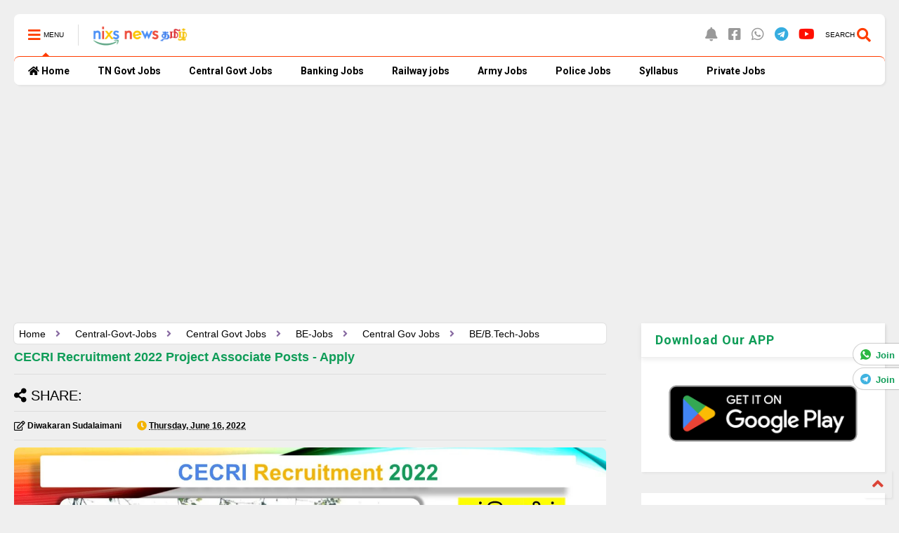

--- FILE ---
content_type: text/html; charset=utf-8
request_url: https://www.google.com/recaptcha/api2/aframe
body_size: 266
content:
<!DOCTYPE HTML><html><head><meta http-equiv="content-type" content="text/html; charset=UTF-8"></head><body><script nonce="5p4aabTiP65mp1wWKTvkhQ">/** Anti-fraud and anti-abuse applications only. See google.com/recaptcha */ try{var clients={'sodar':'https://pagead2.googlesyndication.com/pagead/sodar?'};window.addEventListener("message",function(a){try{if(a.source===window.parent){var b=JSON.parse(a.data);var c=clients[b['id']];if(c){var d=document.createElement('img');d.src=c+b['params']+'&rc='+(localStorage.getItem("rc::a")?sessionStorage.getItem("rc::b"):"");window.document.body.appendChild(d);sessionStorage.setItem("rc::e",parseInt(sessionStorage.getItem("rc::e")||0)+1);localStorage.setItem("rc::h",'1768831297266');}}}catch(b){}});window.parent.postMessage("_grecaptcha_ready", "*");}catch(b){}</script></body></html>

--- FILE ---
content_type: text/javascript; charset=UTF-8
request_url: https://freejobupdates.nixs.in/feeds/posts/default/-/M.Sc?max-results=11&start-index=1&alt=json-in-script&callback=jQuery112403118516232001327_1768831289922&_=1768831289923
body_size: 52425
content:
// API callback
jQuery112403118516232001327_1768831289922({"version":"1.0","encoding":"UTF-8","feed":{"xmlns":"http://www.w3.org/2005/Atom","xmlns$openSearch":"http://a9.com/-/spec/opensearchrss/1.0/","xmlns$blogger":"http://schemas.google.com/blogger/2008","xmlns$georss":"http://www.georss.org/georss","xmlns$gd":"http://schemas.google.com/g/2005","xmlns$thr":"http://purl.org/syndication/thread/1.0","id":{"$t":"tag:blogger.com,1999:blog-8809454891707382627"},"updated":{"$t":"2024-12-19T09:02:29.984+05:30"},"category":[{"term":"Central-Govt-Jobs"},{"term":"Central Govt Jobs"},{"term":"BE-Jobs"},{"term":"Tn-Govt-Jobs"},{"term":"Central Gov Jobs"},{"term":"BE\/B.Tech-Jobs"},{"term":"10th-Jobs"},{"term":"Graduate-Jobs"},{"term":"12th-Jobs"},{"term":"Tamilnadu Government Jobs"},{"term":"Tamilnadu Govt Jobs"},{"term":"degree-Jobs"},{"term":"Diploma-Jobs"},{"term":"8TH-12TH-10TH Jobs"},{"term":"Tamilnadu Jobs"},{"term":"Private-Jobs"},{"term":"Any Bachelors Degree Jobs"},{"term":"Any Graduate"},{"term":"ITI-Jobs"},{"term":"Diploma-ITI Jobs"},{"term":"Job in Chennai Tamilnadu"},{"term":"10TH"},{"term":"Bsc Jobs"},{"term":"Diploma"},{"term":"Any Degree"},{"term":"12TH"},{"term":"Masters-jobs"},{"term":"All-Over-India"},{"term":"Army-Jobs"},{"term":"Private Job in Tamilnadu"},{"term":"ITI"},{"term":"Bachelor Degree"},{"term":"Railway-Jobs"},{"term":"tn jobs"},{"term":"Banking-Jobs"},{"term":"Medical Jobs"},{"term":"MBA-Jobs"},{"term":"Defence Jobs"},{"term":"M.Sc"},{"term":"M.Sc Jobs"},{"term":"B.Sc Jobs"},{"term":"MSC\/MCA-Jobs"},{"term":"TNPSC"},{"term":"B.Sc"},{"term":"CA Jobs"},{"term":"Civil-Jobs"},{"term":"Accounts-Jobs"},{"term":"MBA\/PGDM Jobs"},{"term":"Mechanical Jobs"},{"term":"Software-Jobs"},{"term":"Teaching\/ Non Teaching Jobs"},{"term":"Any Post Graduate"},{"term":"Banking\/ Insurance"},{"term":"Chengalpattu Job in Tamilnadu"},{"term":"Coimbatore Job in Tamilnadu"},{"term":"IT-Jobs"},{"term":"ME\/M.Tech"},{"term":"upsc"},{"term":"Any Post Graduate Jobs"},{"term":"Ariyalur Job in Tamilnadu"},{"term":"Bangalore Jobs"},{"term":"Chartered Accountant\/CA"},{"term":"Govt Jobs"},{"term":"Govt Jobs in West Bengal"},{"term":"Police-Jobs"},{"term":"Railway jobs"},{"term":"TNPSC-STUDY-MATERIALS"},{"term":"Teaching Job in Tamilnadu"},{"term":"West Bengal Govt Jobs"},{"term":"Accountant Jobs"},{"term":"Engineering Jobs in Tamilnadu"},{"term":"ICWA Jobs"},{"term":"MBA\/PGDM"},{"term":"Question papers"},{"term":"Syllabus"},{"term":"Apprentice Jobs"},{"term":"Assam Govt Jobs"},{"term":"B.Com Jobs"},{"term":"Bachelor of science in Nursing"},{"term":"Engineering Jobs"},{"term":"M.Phil\/Ph.D"},{"term":"M.Phil\/Ph.D Jobs"},{"term":"MCA"},{"term":"Management Jobs in Tamilnadu"},{"term":"Medical\/Doctoral Degree"},{"term":"Mumbai Jobs"},{"term":"Perambalur Job in Tamilnadu"},{"term":"Private Jobs"},{"term":"Sales Job in Tamilnadu"},{"term":"TNRD"},{"term":"Tamilnadu District Court Jobs"},{"term":"Trichy Job in Tamilnadu"},{"term":"Uttar Pradesh Jobs"},{"term":"Accounting Job in Tamilnadu"},{"term":"BSc Nursing Jobs"},{"term":"Bihar Jobs"},{"term":"Driver Jobs"},{"term":"Electrical Jobs"},{"term":"Govt Jobs in Chhattisgarh"},{"term":"Hyderabad Jobs"},{"term":"M.Com Jobs"},{"term":"MBBS Jobs"},{"term":"MCA Jobs"},{"term":"Management Jobs"},{"term":"Nursing"},{"term":"Telangana Govt Jobs"},{"term":"AAI"},{"term":"Assistant Jobs"},{"term":"B pharmacy"},{"term":"B.A\/Bachelor of Arts"},{"term":"B.Des Jobs"},{"term":"B.Ed Jobs"},{"term":"BARC"},{"term":"BCA"},{"term":"BCA Jobs"},{"term":"BL\/LLB"},{"term":"BPO Jobs"},{"term":"CECRI"},{"term":"CGPSC Jobs"},{"term":"Clerk"},{"term":"Clerk jobs"},{"term":"Computer Engineering Jobs"},{"term":"ECIL"},{"term":"Government Jobs in Karnataka"},{"term":"Gujarat Jobs"},{"term":"HPCL Jobs"},{"term":"Indian Coast Guard"},{"term":"Instrumentation Engineer Jobs"},{"term":"Jharkhand jobs"},{"term":"Job in Ambur Tamilnadu"},{"term":"Karnataka Govt Jobs"},{"term":"Kerala Jobs"},{"term":"Law Jobs"},{"term":"M.Com"},{"term":"M.P.Ed Jobs"},{"term":"M.Pharma Jobs"},{"term":"MBBS"},{"term":"MCM Jobs"},{"term":"Master of Arts\/M.A"},{"term":"Medical Staff Job in Tamilnadu"},{"term":"Neyveli Job in Tamilnadu"},{"term":"Nilgiris Job in Tamilnadu"},{"term":"Operator Job In Tamilnadu"},{"term":"PG Diploma Jobs"},{"term":"Programming Job"},{"term":"Result"},{"term":"SSC"},{"term":"Sports\/ Cultural Quota Jobs"},{"term":"TNEB"},{"term":"TNERC"},{"term":"TNPL"},{"term":"Tiruchirappalli Jobs"},{"term":"Tiruvarur Jobs"},{"term":"Vellore Job in Tamilnadu"},{"term":"female Jobs"},{"term":"kanchipuram Job in Tamilnadu"},{"term":"5th to 9th"},{"term":"AIIMS"},{"term":"ANM Jobs"},{"term":"APSC Jobs"},{"term":"Aavin"},{"term":"Admin Job in Tamilnadu"},{"term":"Admit Card"},{"term":"Agriculture Jobs"},{"term":"Ahmedabad Jobs"},{"term":"Andhra-Pradesh Jobs"},{"term":"Arunachal-Pradesh Jobs"},{"term":"Assam Jobs"},{"term":"Avadi Jobs"},{"term":"Aviation Jobs"},{"term":"B.A Jobs"},{"term":"B.Arch Jobs"},{"term":"B.B.A Jobs"},{"term":"B.Ed\/M.Ed"},{"term":"B.Lib Jobs"},{"term":"B.Optom Jobs"},{"term":"B.P.Ed"},{"term":"B.Pharma Jobs"},{"term":"B.Tech\/B.E Jobs"},{"term":"BAMS Jobs"},{"term":"BASLP Jobs"},{"term":"BBA Jobs"},{"term":"BBM Jobs"},{"term":"BDS Jobs"},{"term":"BEL Jobs"},{"term":"BFA Jobs"},{"term":"BFSc Jobs"},{"term":"BHA Jobs"},{"term":"BHM Jobs"},{"term":"BHMS Jobs"},{"term":"BPEd Jobs"},{"term":"BPT Jobs"},{"term":"BS Jobs"},{"term":"BSF Jobs"},{"term":"BSW Jobs"},{"term":"BUMS Jobs"},{"term":"BVA Jobs"},{"term":"BVSC Jobs"},{"term":"Bcom"},{"term":"Bharathidasan University Jobs"},{"term":"CDB"},{"term":"CDFD"},{"term":"CGWB"},{"term":"CMERI Jobs"},{"term":"CS Jobs"},{"term":"CSC Jobs"},{"term":"CSMCRI"},{"term":"Cuddalore Job in Tamilnadu"},{"term":"D.P.Ed Jobs"},{"term":"D.Pharm Jobs"},{"term":"DMLT Jobs"},{"term":"DNB Jobs"},{"term":"DNB Pathology Jobs"},{"term":"DRDO Jobs"},{"term":"Data Entry"},{"term":"Delhi Jobs"},{"term":"Designer Jobs"},{"term":"Dharmapuri Jobs"},{"term":"Dindigul Job in Tamilnadu"},{"term":"ECE Jobs"},{"term":"EEE Jobs"},{"term":"Electricals Jobs"},{"term":"Electrician Jobs"},{"term":"Electronics Jobs"},{"term":"Erode Job in Tamilnadu"},{"term":"FCI"},{"term":"Finance Job in Tamilnadu"},{"term":"Fresher Jobs"},{"term":"GNM Jobs"},{"term":"Goa Jobs"},{"term":"Hall Ticket"},{"term":"Haryana Jobs"},{"term":"Healthcare Job in Tamilnadu"},{"term":"Healthcare Jobs"},{"term":"Himachal-Pradesh Jobs"},{"term":"Hospitality Job in Tamilnadu"},{"term":"Hospitality Jobs"},{"term":"Hosur Job in Tamilnadu"},{"term":"IARI"},{"term":"IBPS Jobs"},{"term":"ICSI Jobs"},{"term":"IIITDMK Jobs"},{"term":"IRCON Jobs"},{"term":"IT Jobs"},{"term":"ITBP"},{"term":"Indian Post Office Jobs"},{"term":"Intergrated PG Jobs"},{"term":"JSSC Jobs"},{"term":"Jammu-Kashmir Jobs"},{"term":"Job in Virudhunagar"},{"term":"KVB Bank"},{"term":"KVK"},{"term":"Kallakkurichchi Job in Tamilnadu"},{"term":"Kalpakkam  Job in Tamilnadu"},{"term":"Kanyakumari Job in Tamilnadu"},{"term":"Karaikudi Jobs"},{"term":"Karur Job in Tamilnadu"},{"term":"Krishnagiri Job in Tamilnadu"},{"term":"Kudankulam Jobs"},{"term":"Kumbakonam Jobs"},{"term":"LLB Jobs"},{"term":"LLM Jobs"},{"term":"Life Science Jobs"},{"term":"M.A Jobs"},{"term":"M.Arch Jobs"},{"term":"M.Ch jobs"},{"term":"M.E\/M.Tech Jobs"},{"term":"M.Ed Jobs"},{"term":"M.Lib Jobs"},{"term":"MA Jobs"},{"term":"MCh Jobs"},{"term":"MFSc Jobs"},{"term":"MHA Jobs"},{"term":"MHM Jobs"},{"term":"MOT Jobs"},{"term":"MPA Jobs"},{"term":"MPH Jobs"},{"term":"MPT Jobs"},{"term":"MS Jobs"},{"term":"MS\/MD Jobs"},{"term":"MSW Jobs"},{"term":"MVSC Jobs"},{"term":"Madhya Pradesh Jobs"},{"term":"Madras University Jobs"},{"term":"Madurai"},{"term":"Madurai Job in Tamilnadu"},{"term":"Maharashtra Jobs"},{"term":"Manager Jobs"},{"term":"Manipur Jobs"},{"term":"Marine Jobs"},{"term":"Master of Dental Surgery Jobs"},{"term":"Meghalaya Jobs"},{"term":"Microsoft-jobs"},{"term":"Mizoram Jobs"},{"term":"Mysuru Jobs"},{"term":"NALCO"},{"term":"NCRTC"},{"term":"NFL"},{"term":"NIELIT Jobs"},{"term":"NPL"},{"term":"Nagaland Jobs"},{"term":"Nagapattinam Job in Tamilnadu"},{"term":"Nagercoil Jobs"},{"term":"Namakkal Job in Tamilnadu"},{"term":"Noida Jobs"},{"term":"ONGC"},{"term":"Odisha Jobs"},{"term":"Ooty Job in Tamilnadu"},{"term":"PGDBA Jobs"},{"term":"PGDCA Jobs"},{"term":"PGDM Jobs"},{"term":"PGIMER"},{"term":"PHD Jobs"},{"term":"Patna Jobs"},{"term":"Pharmacy Jobs"},{"term":"Pollachi Job in Tamilnadu"},{"term":"Production Jobs"},{"term":"Production Jobs in Tamilnadu"},{"term":"Public Service Commission"},{"term":"Pudukkottai Jobs"},{"term":"Pune Jobs"},{"term":"Punjab Jobs"},{"term":"RCFL"},{"term":"RRCAT"},{"term":"Rajapalayam Job in Tamilnadu"},{"term":"Rajasthan Jobs"},{"term":"Ramanathapuram Job in Tamilnadu"},{"term":"Ranipet Job in Tamilnadu"},{"term":"Retired Staff Jobs"},{"term":"Salem Job in Tamilnadu"},{"term":"Salesforce developer"},{"term":"Science and Research Jobs"},{"term":"Sikkim Jobs"},{"term":"Sivagangai Jobs"},{"term":"Sivakasi Job in Tamilnadu"},{"term":"Staff Selection Commission Jobs"},{"term":"Store Keeper"},{"term":"Supervisor Job In Tamilnadu"},{"term":"TANGEDCO"},{"term":"THDCIL Jobs"},{"term":"TIDCO"},{"term":"TN MRB"},{"term":"TN Post Office Jobs"},{"term":"TN TRB"},{"term":"TNCDW"},{"term":"TNCSC"},{"term":"TNMRB"},{"term":"TNPSC-Current-Affairs"},{"term":"TNSCB"},{"term":"TNUSRB"},{"term":"Tenkasi Job in Tamilnadu"},{"term":"Textile"},{"term":"Thanjavur Job in Tamilnadu"},{"term":"Theni Jobs"},{"term":"Thiruvarur Jobs"},{"term":"Thoothukkudi Job in Tamilnadu"},{"term":"Thoothukudi (Tuticorin) Jobs"},{"term":"Thoothukudi Jobs"},{"term":"Tirunelveli Jobs"},{"term":"TirupathurJob in Tamilnadu"},{"term":"Tirupattur Job in Tamilnadu"},{"term":"Tiruppur Job in Tamilnadu"},{"term":"Tiruvallur Job in Tamilnadu"},{"term":"Tiruvannamalai Job in Tamilnadu"},{"term":"Tripura Jobs"},{"term":"UPRVUNL Jobs"},{"term":"Udhagamandalam Job in Tamilnadu"},{"term":"Uttarakhand Jobs"},{"term":"VHSE Jobs"},{"term":"Vaniyambadi Job in Tamilnadu"},{"term":"Villupuram Jobs"},{"term":"Viluppuram Jobs"},{"term":"Walk in Interviews"},{"term":"swiggy"}],"title":{"type":"text","$t":"Tamilnadu Jobs | Tamilnadu Govt Jobs 2023 | Free Job update | Government Job 2023 | Latest Govt Jobs"},"subtitle":{"type":"html","$t":"Tamilnadu Govt Jobs 2023 | Latest Govt Jobs 2022 | Government Jobs 2023 | Employment News 2023 | We provide Tamilnadu Jobs. you can get TN Job Alerts, Tamilnadu Job notifications, Central Govt Jobs, TNPSC, UPSC, Previous Year Question Papers, Banks Jobs, Finance Jobs, SSC, Defense Jobs, Railways Jobs, Medical jobs, RRB Jobs, gulf Jobs, Government Job notification updates, please share your comments in contact section for any questions"},"link":[{"rel":"http://schemas.google.com/g/2005#feed","type":"application/atom+xml","href":"https:\/\/freejobupdates.nixs.in\/feeds\/posts\/default"},{"rel":"self","type":"application/atom+xml","href":"https:\/\/www.blogger.com\/feeds\/8809454891707382627\/posts\/default\/-\/M.Sc?alt=json-in-script\u0026max-results=11"},{"rel":"alternate","type":"text/html","href":"https:\/\/freejobupdates.nixs.in\/search\/label\/M.Sc"},{"rel":"hub","href":"http://pubsubhubbub.appspot.com/"}],"author":[{"name":{"$t":"Nixs News தமிழ்"},"uri":{"$t":"http:\/\/www.blogger.com\/profile\/05526842003767424776"},"email":{"$t":"noreply@blogger.com"},"gd$image":{"rel":"http://schemas.google.com/g/2005#thumbnail","width":"32","height":"32","src":"\/\/blogger.googleusercontent.com\/img\/b\/R29vZ2xl\/AVvXsEilaO03syyCO5fujeiCMyqFWNI-gbvMo6GMMDFbuK_VTEsVIwpn2Zi0xQmN50XGjvOnQT7e78SC4U-A7O3a_nHL3hgpAms6C2vQltjcGPjNNd_5rgkrrGXMNL93isnJUA\/s113\/11.png"}}],"generator":{"version":"7.00","uri":"http://www.blogger.com","$t":"Blogger"},"openSearch$totalResults":{"$t":"11"},"openSearch$startIndex":{"$t":"1"},"openSearch$itemsPerPage":{"$t":"11"},"entry":[{"id":{"$t":"tag:blogger.com,1999:blog-8809454891707382627.post-3115864987650294986"},"published":{"$t":"2022-11-27T20:27:00.002+05:30"},"updated":{"$t":"2022-11-27T20:27:12.206+05:30"},"category":[{"scheme":"http://www.blogger.com/atom/ns#","term":"BE-Jobs"},{"scheme":"http://www.blogger.com/atom/ns#","term":"BE\/B.Tech-Jobs"},{"scheme":"http://www.blogger.com/atom/ns#","term":"Central Gov Jobs"},{"scheme":"http://www.blogger.com/atom/ns#","term":"Central Govt Jobs"},{"scheme":"http://www.blogger.com/atom/ns#","term":"Central-Govt-Jobs"},{"scheme":"http://www.blogger.com/atom/ns#","term":"Electrical Jobs"},{"scheme":"http://www.blogger.com/atom/ns#","term":"M.Sc"},{"scheme":"http://www.blogger.com/atom/ns#","term":"M.Sc Jobs"},{"scheme":"http://www.blogger.com/atom/ns#","term":"Masters-jobs"},{"scheme":"http://www.blogger.com/atom/ns#","term":"MBBS"},{"scheme":"http://www.blogger.com/atom/ns#","term":"MBBS Jobs"},{"scheme":"http://www.blogger.com/atom/ns#","term":"Mechanical Jobs"},{"scheme":"http://www.blogger.com/atom/ns#","term":"Textile"},{"scheme":"http://www.blogger.com/atom/ns#","term":"upsc"}],"title":{"type":"text","$t":"UPSC Recruitment 2022 Senior Scientific Assistant Posts - Apply"},"content":{"type":"html","$t":"\u003C!--Start--\u003E\n\u003C!--Image--\u003E\n\u003Camp-img alt='UPSC Recruitment 2022' height='457' layout='responsive' src='https:\/\/blogger.googleusercontent.com\/img\/b\/R29vZ2xl\/AVvXsEjLiLK7vkEv386DmgktplBS_zFOcQI3VUisDzTCiJIyPH8IXynnZIXiRxvDqvAFJAUzsy0P4wXxRdeml6sW4i4w2M7Gzm4jCGBL301Ydogm5sEik5HszkqC3_ZiDEUqumzapfObcXLLWjyl4El6DJZVggpNyyicixo1uMmQT2fNLSfZNwnwNenpHw_MLQ\/s1280-rw\/UPSC%20Recruitment%202022%20Senior%20Scientific%20Assistant%20Posts%20-%20Apply' srcset='https:\/\/blogger.googleusercontent.com\/img\/b\/R29vZ2xl\/AVvXsEjLiLK7vkEv386DmgktplBS_zFOcQI3VUisDzTCiJIyPH8IXynnZIXiRxvDqvAFJAUzsy0P4wXxRdeml6sW4i4w2M7Gzm4jCGBL301Ydogm5sEik5HszkqC3_ZiDEUqumzapfObcXLLWjyl4El6DJZVggpNyyicixo1uMmQT2fNLSfZNwnwNenpHw_MLQ\/s1280-rw\/UPSC%20Recruitment%202022%20Senior%20Scientific%20Assistant%20Posts%20-%20Apply 640w, https:\/\/blogger.googleusercontent.com\/img\/b\/R29vZ2xl\/AVvXsEjLiLK7vkEv386DmgktplBS_zFOcQI3VUisDzTCiJIyPH8IXynnZIXiRxvDqvAFJAUzsy0P4wXxRdeml6sW4i4w2M7Gzm4jCGBL301Ydogm5sEik5HszkqC3_ZiDEUqumzapfObcXLLWjyl4El6DJZVggpNyyicixo1uMmQT2fNLSfZNwnwNenpHw_MLQ\/s1280-rw\/UPSC%20Recruitment%202022%20Senior%20Scientific%20Assistant%20Posts%20-%20Apply 320w' title='UPSC Recruitment 2022' width='640'\u003E\u003C\/amp-img\u003E\u003Cnoscript class='amp'\u003E\u003Cimg alt='UPSC Recruitment 2022' border='0' src='https:\/\/blogger.googleusercontent.com\/img\/b\/R29vZ2xl\/AVvXsEjLiLK7vkEv386DmgktplBS_zFOcQI3VUisDzTCiJIyPH8IXynnZIXiRxvDqvAFJAUzsy0P4wXxRdeml6sW4i4w2M7Gzm4jCGBL301Ydogm5sEik5HszkqC3_ZiDEUqumzapfObcXLLWjyl4El6DJZVggpNyyicixo1uMmQT2fNLSfZNwnwNenpHw_MLQ\/s1280-rw\/UPSC%20Recruitment%202022%20Senior%20Scientific%20Assistant%20Posts%20-%20Apply' srcset='https:\/\/blogger.googleusercontent.com\/img\/b\/R29vZ2xl\/AVvXsEjLiLK7vkEv386DmgktplBS_zFOcQI3VUisDzTCiJIyPH8IXynnZIXiRxvDqvAFJAUzsy0P4wXxRdeml6sW4i4w2M7Gzm4jCGBL301Ydogm5sEik5HszkqC3_ZiDEUqumzapfObcXLLWjyl4El6DJZVggpNyyicixo1uMmQT2fNLSfZNwnwNenpHw_MLQ\/s1280-rw\/UPSC%20Recruitment%202022%20Senior%20Scientific%20Assistant%20Posts%20-%20Apply 640w, https:\/\/blogger.googleusercontent.com\/img\/b\/R29vZ2xl\/AVvXsEjLiLK7vkEv386DmgktplBS_zFOcQI3VUisDzTCiJIyPH8IXynnZIXiRxvDqvAFJAUzsy0P4wXxRdeml6sW4i4w2M7Gzm4jCGBL301Ydogm5sEik5HszkqC3_ZiDEUqumzapfObcXLLWjyl4El6DJZVggpNyyicixo1uMmQT2fNLSfZNwnwNenpHw_MLQ\/s1280-rw\/UPSC%20Recruitment%202022%20Senior%20Scientific%20Assistant%20Posts%20-%20Apply 320w' title='UPSC Recruitment 2022' height='360' width='640'\/\u003E\u003C\/noscript\u003E\n\u003C!--\/Image--\u003E\n\u003C!--Description--\u003E\n\u003Ch2\u003EUPSC Recruitment 2022 Senior Scientific Assistant Posts - Apply\u003C\/h2\u003E\n\u003Cp style='text-align: justify;'\u003E\u003Cb\u003EUPSC Recruitment 2022\u003C\/b\u003E - Union Public Service Commission conducts recruitment for 43 Chemist, Assistant Agricultural Marketing Adviser, Senior Scientific Assistant, Specialist Grade III Oto-Rhino-Laryngology, Junior Mining Geologist \u0026 Assistant Mining Geologist posts. This recruitment process is fully Online mode. Interested candidates can visit\/apply only through the Official Website \u003Ca class='linkblinks' href='https:\/\/www.nixs.in\/p\/job.html?m=0\u0026utm_source=DKK_Job_Link\u0026utm_medium=DKK_Job\u0026utm_campaign=DKK_NIXS_Job_Link\u0026utm_id=DKK\u0026utm_term=https:\/\/upsconline.nic.in\/' title='Official Website' target='_blank'\u003Ehttps:\/\/upsconline.nic.in\/\u003C\/a\u003E. In this post, we elaborate on the Notification from the official websites and other news resources. Before going through this post interested candidates are pleased to read the privacy policy of our site.\u003C\/p\u003E\n\u003Cp style='text-align: justify;'\u003EHere you can find the full detailed view of the process of Examinations and interviews, Eligibility Criteria, Application Fee, How to Apply, Syllabus, Exam Date, Result Date, etc,\u003C\/p\u003E\n\u003C!--\/Description--\u003E\n\u003C!--Info Box--\u003E\n\u003Cdiv itemscope itemtype='https:\/\/schema.org\/Table'\u003E\n  \u003Ch2 itemprop='about'\u003EUPSC Recruitment 2022 Info Box\u003C\/h2\u003E\n\u003Ctable id='jobinfobox'\u003E\n\u003Ctbody\u003E\n\u003Cthead id='jobinfohead'\u003E\n\u003Ctr\u003E\n\u003Ctd colspan='2'\u003EUPSC Recruitment 2022\u003C\/td\u003E\n\u003C\/tr\u003E\n\u003C\/thead\u003E\n\u003Ctr\u003E\n\u003Ctd\u003EOrganization Name\u003C\/td\u003E\n\u003Ctd\u003EUnion Public Service Commission\u003C\/td\u003E\n\u003C\/tr\u003E\n\u003Ctr\u003E\n\u003Ctd\u003ENo. of Posts\u003C\/td\u003E\n\u003Ctd\u003E43\u003C\/td\u003E\n\u003C\/tr\u003E\n\u003Ctr\u003E\n\u003Ctd\u003EName of the Posts\u003C\/td\u003E\n\u003Ctd\u003E43 Chemist, Assistant Agricultural Marketing Adviser, Senior Scientific Assistant, Specialist Grade III Oto-Rhino-Laryngology, Junior Mining Geologist \u0026 Assistant Mining Geologist Posts\u003C\/td\u003E\n\u003C\/tr\u003E\n\u003Ctr\u003E\n\u003Ctd\u003EJob Location\u003C\/td\u003E\n\u003Ctd\u003EAll Over India\u003C\/td\u003E\n\u003C\/tr\u003E\n\u003Ctr\u003E\n\u003Ctd\u003ESelection Procedure\u003C\/td\u003E\n\u003Ctd\u003EWritten Exam, Interview, Merit Listing\u003C\/td\u003E\n\u003C\/tr\u003E\n\u003Ctr\u003E\n\u003Ctd\u003EApplication Apply Mode\u003C\/td\u003E\n\u003Ctd\u003EOnline\u003C\/td\u003E\n\u003C\/tr\u003E\n\u003Ctr\u003E\n\u003Ctd\u003EOfficial Website\u003C\/td\u003E\n\u003Ctd style=\"text-align: center;\"\u003E\u003Ca class='linkblinks' href=\"https:\/\/www.nixs.in\/p\/job.html?m=0\u0026utm_source=DKK_Job_Link\u0026utm_medium=DKK_Job\u0026utm_campaign=DKK_NIXS_Job_Link\u0026utm_id=DKK\u0026utm_term=https:\/\/upsconline.nic.in\/\" title='Official Website' target=\"_blank\"\u003ELink\u003C\/a\u003E\u003C\/td\u003E\n\u003C\/tr\u003E\n\u003Ctr\u003E\n\u003Ctd\u003EStarting Date\u003C\/td\u003E\n\u003Ctd\u003E2022-11-26\u003C\/td\u003E\n\u003C\/tr\u003E\n\u003Ctr\u003E\n\u003Ctd\u003ELast Date\u003C\/td\u003E\n\u003Ctd\u003E2022-12-15\u003C\/td\u003E\n\u003C\/tr\u003E\u003C\/tbody\u003E\n\u003C\/table\u003E\n\u003C\/div\u003E\n\u003C!--\/Info Box--\u003E\n\u003Cbr\u003E\n\u003C!--Posts--\u003E\n\u003Cdiv itemscope itemtype='https:\/\/schema.org\/Table'\u003E\n\u003Ch2 itemprop='about'\u003EUPSC Recruitment 2022 Post \u0026amp; Details\u003C\/h2\u003E\n\n\u003C!--Post 1--\u003E\n\u003Ctable id='postbox'\u003E\n\u003Ctbody\u003E\n\u003Cthead id='postboxhead'\u003E\n\u003Ctr\u003E\n\u003Ctd colspan='2'\u003EPost Number \u003Cb class='linkblinks'\u003E1\u003C\/b\u003E\u003C\/td\u003E\n\u003C\/tr\u003E\n\u003C\/thead\u003E\n\u003Ctr\u003E\n\u003Ctd\u003EName of the post\u003C\/td\u003E\n\u003Ctd\u003EAssistant Agricultural Marketing Adviser (Group - I)\u003C\/td\u003E\n\u003C\/tr\u003E\u003Ctr\u003E\n\u003Ctd\u003ESalary\u003C\/td\u003E\n\u003Ctd style='color:red'\u003ELevel- 11 in the Pay Matrix as per 7th CPC.\u003C\/td\u003E\n\u003C\/tr\u003E\u003Ctr\u003E\n\u003Ctd\u003ENo. of Vacancies\u003C\/td\u003E\n\u003Ctd\u003E05 Posts\u003C\/td\u003E\n\u003C\/tr\u003E\u003Ctr\u003E\n\u003Ctd\u003EQualifications\u003C\/td\u003E\n\u003Ctd\u003EEducational: Masters Degree in Agriculture including one or more disciplines i.e. Agricultural Economics or Agricultural Marketing or Agricultural Marketing and Cooperation or Agricultural Extension Education or Agricultural Statistics or Agricultural Communication or Agri-business or Agricultural Engineering or Post Harvest Technology or Food Science Technology or Food Processing or Post Harvest Management or Cold Chain Logistics or Horticulture OR Masters Degree with Botany or Economics or Commerce with Economics or Maths or Statistics or Business Administration from a recognised University.\n\nExperience: Three years’ experience in the field of Agricultural Marketing including Cooperative Marketing\u003C\/td\u003E\n\u003C\/tr\u003E\u003C\/tbody\u003E\n\u003C\/table\u003E\n\u003C!--\/Post 1--\u003E\u003Cbr\u003E\n\u003C!--Post 2--\u003E\n\u003Ctable id='postbox'\u003E\n\u003Ctbody\u003E\n\u003Cthead id='postboxhead'\u003E\n\u003Ctr\u003E\n\u003Ctd colspan='2'\u003EPost Number \u003Cb class='linkblinks'\u003E2\u003C\/b\u003E\u003C\/td\u003E\n\u003C\/tr\u003E\n\u003C\/thead\u003E\n\u003Ctr\u003E\n\u003Ctd\u003EName of the post\u003C\/td\u003E\n\u003Ctd\u003ESenior Scientific Assistant (Aeronautical)\u003C\/td\u003E\n\u003C\/tr\u003E\u003Ctr\u003E\n\u003Ctd\u003ESalary\u003C\/td\u003E\n\u003Ctd style='color:red'\u003ELevel- 07 in the Pay Matrix as per 7th CPC.\u003C\/td\u003E\n\u003C\/tr\u003E\u003Ctr\u003E\n\u003Ctd\u003ENo. of Vacancies\u003C\/td\u003E\n\u003Ctd\u003E02 Posts\u003C\/td\u003E\n\u003C\/tr\u003E\u003Ctr\u003E\n\u003Ctd\u003EQualifications\u003C\/td\u003E\n\u003Ctd\u003EEducational: Degree in Aeronautical Engineering or Technology from any recognized University OR Associate Member of Institute of Engineers (AMIE). (Only those students who were enrolled with Institutions with permanent recognition up to 31.05.2013 would be eligible.) OR Associate Member of Aeronautical Society of India (AMASI) (Only those students who were enrolled with Institutions with permanent recognition up to 31.05.2013 would be eligible.)\n\nExperience: one year experience in relevant field i.e. Aeronautical from a recognized organization.\u003C\/td\u003E\n\u003C\/tr\u003E\u003C\/tbody\u003E\n\u003C\/table\u003E\n\u003C!--\/Post 2--\u003E\u003Cbr\u003E\n\u003C!--Post 4--\u003E\n\u003Ctable id='postbox'\u003E\n\u003Ctbody\u003E\n\u003Cthead id='postboxhead'\u003E\n\u003Ctr\u003E\n\u003Ctd colspan='2'\u003EPost Number \u003Cb class='linkblinks'\u003E4\u003C\/b\u003E\u003C\/td\u003E\n\u003C\/tr\u003E\n\u003C\/thead\u003E\n\u003Ctr\u003E\n\u003Ctd\u003EName of the post\u003C\/td\u003E\n\u003Ctd\u003ESenior Scientific Assistant (Electronics)\u003C\/td\u003E\n\u003C\/tr\u003E\u003Ctr\u003E\n\u003Ctd\u003ESalary\u003C\/td\u003E\n\u003Ctd style='color:red'\u003ELevel- 07 in the Pay Matrix as per 7th CPC.\u003C\/td\u003E\n\u003C\/tr\u003E\u003Ctr\u003E\n\u003Ctd\u003ENo. of Vacancies\u003C\/td\u003E\n\u003Ctd\u003E02 Posts\u003C\/td\u003E\n\u003C\/tr\u003E\u003Ctr\u003E\n\u003Ctd\u003EQualifications\u003C\/td\u003E\n\u003Ctd\u003EEducational: Degree in Electronics Engineering or Technology from any recognized University plus one year experience in the relevant field i.e. Electronics from a recognized organization OR Master’s Degree in Electronics or in Physics with Electronics as a special subject OR Degree from Institute of Electronics and Telecommunication Engineers (IETE) plus one year experience in the relevant field i.e. Electronics from a recognized organization. (Only those students who were enrolled with Institutions with permanent recognition up to 31.05.2013 would be eligible) OR Associate Member of Institute of Engineers (AMIE) plus one year experience in the relevant field i.e. Electronics from a recognized organization (Only those students who were enrolled with Institutions with permanent recognition up to 31.05.2013 would be eligible.)\u003C\/td\u003E\n\u003C\/tr\u003E\u003C\/tbody\u003E\n\u003C\/table\u003E\n\u003C!--\/Post 4--\u003E\u003Cbr\u003E\n\u003C!--Post 5--\u003E\n\u003Ctable id='postbox'\u003E\n\u003Ctbody\u003E\n\u003Cthead id='postboxhead'\u003E\n\u003Ctr\u003E\n\u003Ctd colspan='2'\u003EPost Number \u003Cb class='linkblinks'\u003E5\u003C\/b\u003E\u003C\/td\u003E\n\u003C\/tr\u003E\n\u003C\/thead\u003E\n\u003Ctr\u003E\n\u003Ctd\u003EName of the post\u003C\/td\u003E\n\u003Ctd\u003ESenior Scientific Assistant (Chemical)\u003C\/td\u003E\n\u003C\/tr\u003E\u003Ctr\u003E\n\u003Ctd\u003ESalary\u003C\/td\u003E\n\u003Ctd style='color:red'\u003ELevel- 07 in the Pay Matrix as per 7th CPC.\u003C\/td\u003E\n\u003C\/tr\u003E\u003Ctr\u003E\n\u003Ctd\u003ENo. of Vacancies\u003C\/td\u003E\n\u003Ctd\u003E03 Posts\u003C\/td\u003E\n\u003C\/tr\u003E\u003Ctr\u003E\n\u003Ctd\u003EQualifications\u003C\/td\u003E\n\u003Ctd\u003EEducational: Degree in Chemical Engineering or Technology from any recognized University plus one year experience in the relevant field i.e. Chemical from a recognized organization OR Master’s Degree in Chemistry from any recognized University OR Associate Member of Institute of Engineers (AMIE) plus one year experience in the relevant field i.e. Chemical from a recognized organization. (Only those students who were enrolled with Institutions with permanent recognition up to 31.05.2013 would be eligible.)\u003C\/td\u003E\n\u003C\/tr\u003E\u003C\/tbody\u003E\n\u003C\/table\u003E\n\u003C!--\/Post 5--\u003E\u003Cbr\u003E\n\u003C!--Post 6--\u003E\n\u003Ctable id='postbox'\u003E\n\u003Ctbody\u003E\n\u003Cthead id='postboxhead'\u003E\n\u003Ctr\u003E\n\u003Ctd colspan='2'\u003EPost Number \u003Cb class='linkblinks'\u003E6\u003C\/b\u003E\u003C\/td\u003E\n\u003C\/tr\u003E\n\u003C\/thead\u003E\n\u003Ctr\u003E\n\u003Ctd\u003EName of the post\u003C\/td\u003E\n\u003Ctd\u003ESenior Scientific Assistant (Computer)\u003C\/td\u003E\n\u003C\/tr\u003E\u003Ctr\u003E\n\u003Ctd\u003ESalary\u003C\/td\u003E\n\u003Ctd style='color:red'\u003ELevel- 07 in the Pay Matrix as per 7th CPC.\u003C\/td\u003E\n\u003C\/tr\u003E\u003Ctr\u003E\n\u003Ctd\u003ENo. of Vacancies\u003C\/td\u003E\n\u003Ctd\u003E03 Posts\u003C\/td\u003E\n\u003C\/tr\u003E\u003Ctr\u003E\n\u003Ctd\u003EQualifications\u003C\/td\u003E\n\u003Ctd\u003EEducational: Degree in Computer Engineering or Technology\/Information Technology from any recognized University plus one year experience in the relevant field i.e. Computer from a recognized organization OR Master’s Degree in Computer Science from any recognized University OR Associate Member of Institute of Engineers (AMIE) plus one year experience in the relevant field i.e. Computer from a recognized organization. (Only those students who were enrolled with Institutions with permanent recognition up to 31.05.2013 would be eligible.) Note: The term recognized organization for one year essential experience in the relevant field i.e. Computer shall include offices of the Central Government, State Government, Union Territories, Public Sector Undertakings, Semi Government, Statutory, Autonomous Organization and Companies registered under the Company Act, 2013\u003C\/td\u003E\n\u003C\/tr\u003E\u003C\/tbody\u003E\n\u003C\/table\u003E\n\u003C!--\/Post 6--\u003E\u003Cbr\u003E\n\u003C!--Post 7--\u003E\n\u003Ctable id='postbox'\u003E\n\u003Ctbody\u003E\n\u003Cthead id='postboxhead'\u003E\n\u003Ctr\u003E\n\u003Ctd colspan='2'\u003EPost Number \u003Cb class='linkblinks'\u003E7\u003C\/b\u003E\u003C\/td\u003E\n\u003C\/tr\u003E\n\u003C\/thead\u003E\n\u003Ctr\u003E\n\u003Ctd\u003EName of the post\u003C\/td\u003E\n\u003Ctd\u003ESenior Scientific Assistant (Mechanical)\u003C\/td\u003E\n\u003C\/tr\u003E\u003Ctr\u003E\n\u003Ctd\u003ESalary\u003C\/td\u003E\n\u003Ctd style='color:red'\u003ELevel- 07 in the Pay Matrix as per 7th CPC.\u003C\/td\u003E\n\u003C\/tr\u003E\u003Ctr\u003E\n\u003Ctd\u003ENo. of Vacancies\u003C\/td\u003E\n\u003Ctd\u003E02 Posts\u003C\/td\u003E\n\u003C\/tr\u003E\u003Ctr\u003E\n\u003Ctd\u003EQualifications\u003C\/td\u003E\n\u003Ctd\u003EEducational: Degree in Mechanical Engineering or Technology from any recognized University OR Associate Member of Institute of Engineers (AMIE). (Only those students who were enrolled with Institutions with permanent recognition up to 31.05.2013 would be eligible.\n\nExperience: one year experience in relevant field i.e. Mechanical from a recognized organization\u003C\/td\u003E\n\u003C\/tr\u003E\u003C\/tbody\u003E\n\u003C\/table\u003E\n\u003C!--\/Post 7--\u003E\u003Cbr\u003E\n\u003C!--Post 8--\u003E\n\u003Ctable id='postbox'\u003E\n\u003Ctbody\u003E\n\u003Cthead id='postboxhead'\u003E\n\u003Ctr\u003E\n\u003Ctd colspan='2'\u003EPost Number \u003Cb class='linkblinks'\u003E8\u003C\/b\u003E\u003C\/td\u003E\n\u003C\/tr\u003E\n\u003C\/thead\u003E\n\u003Ctr\u003E\n\u003Ctd\u003EName of the post\u003C\/td\u003E\n\u003Ctd\u003ESenior Scientific Assistant (Metallurgy)\u003C\/td\u003E\n\u003C\/tr\u003E\u003Ctr\u003E\n\u003Ctd\u003ESalary\u003C\/td\u003E\n\u003Ctd style='color:red'\u003ELevel- 07 in the Pay Matrix as per 7th CPC.\u003C\/td\u003E\n\u003C\/tr\u003E\u003Ctr\u003E\n\u003Ctd\u003ENo. of Vacancies\u003C\/td\u003E\n\u003Ctd\u003E03 Posts\u003C\/td\u003E\n\u003C\/tr\u003E\u003Ctr\u003E\n\u003Ctd\u003EQualifications\u003C\/td\u003E\n\u003Ctd\u003EEducational: Degree in Metallurgical Engineering or Technology from any recognized University OR Associate Member of Indian Institute of Metals (AMIIM) (Only those students who were enrolled with Institutions with permanent recognition up to 31.05.2013 would be eligible.) OR Associate Member of Institute of Engineers (AMIE) (Only those students who were enrolled with Institutions with permanent recognition up to 31.05.2013 would be eligible.\n\nExperience: One year experience in relevant field i.e. Metallurgy from a recognized organization. Note: The term recognized organization for one year essential experience in the relevant field i.e. Metallurgy shall include offices of the Central Government, State Government, Union Territories, Public Sector Undertakings, Semi Government, Statutory, Autonomous Organization and Companies registered under the Company Act, 2013.\u003C\/td\u003E\n\u003C\/tr\u003E\u003C\/tbody\u003E\n\u003C\/table\u003E\n\u003C!--\/Post 8--\u003E\u003Cbr\u003E\n\u003C!--Post 9--\u003E\n\u003Ctable id='postbox'\u003E\n\u003Ctbody\u003E\n\u003Cthead id='postboxhead'\u003E\n\u003Ctr\u003E\n\u003Ctd colspan='2'\u003EPost Number \u003Cb class='linkblinks'\u003E9\u003C\/b\u003E\u003C\/td\u003E\n\u003C\/tr\u003E\n\u003C\/thead\u003E\n\u003Ctr\u003E\n\u003Ctd\u003EName of the post\u003C\/td\u003E\n\u003Ctd\u003ESenior Scientific Assistant (Textile)\u003C\/td\u003E\n\u003C\/tr\u003E\u003Ctr\u003E\n\u003Ctd\u003ESalary\u003C\/td\u003E\n\u003Ctd style='color:red'\u003ELevel- 07 in the Pay Matrix as per 7th CPC.\u003C\/td\u003E\n\u003C\/tr\u003E\u003Ctr\u003E\n\u003Ctd\u003ENo. of Vacancies\u003C\/td\u003E\n\u003Ctd\u003E02 Posts\u003C\/td\u003E\n\u003C\/tr\u003E\u003Ctr\u003E\n\u003Ctd\u003EQualifications\u003C\/td\u003E\n\u003Ctd\u003EEducational: Degree in Textile Engineering or Technology from any recognized University.\n\nExperience: One year experience in relevant field i.e. Textile from a recognized organization. Note: The term recognized organization for one year essential experience in the relevant field i.e. Textile shall include offices of the Central Government, State Government, Union Territories, Public Sector Undertakings, Semi Government, Statutory, Autonomous Organization and Companies registered under the Company Act, 2013.\u003C\/td\u003E\n\u003C\/tr\u003E\u003C\/tbody\u003E\n\u003C\/table\u003E\n\u003C!--\/Post 9--\u003E\u003Cbr\u003E\n\u003C!--Post 10--\u003E\n\u003Ctable id='postbox'\u003E\n\u003Ctbody\u003E\n\u003Cthead id='postboxhead'\u003E\n\u003Ctr\u003E\n\u003Ctd colspan='2'\u003EPost Number \u003Cb class='linkblinks'\u003E10\u003C\/b\u003E\u003C\/td\u003E\n\u003C\/tr\u003E\n\u003C\/thead\u003E\n\u003Ctr\u003E\n\u003Ctd\u003EName of the post\u003C\/td\u003E\n\u003Ctd\u003ESpecialist Grade III Oto-Rhino-Laryngology (Ear, Nose and Throat)\u003C\/td\u003E\n\u003C\/tr\u003E\u003Ctr\u003E\n\u003Ctd\u003ESalary\u003C\/td\u003E\n\u003Ctd style='color:red'\u003ELevel- 11 in the Pay Matrix as per 7th CPC plus NPA.\u003C\/td\u003E\n\u003C\/tr\u003E\u003Ctr\u003E\n\u003Ctd\u003ENo. of Vacancies\u003C\/td\u003E\n\u003Ctd\u003E04 Posts\u003C\/td\u003E\n\u003C\/tr\u003E\u003Ctr\u003E\n\u003Ctd\u003EQualifications\u003C\/td\u003E\n\u003Ctd\u003EEducational: (i) A recognized MBBS degree qualification included in the First Schedule or Second Schedule or Part II of the Third Schedule (other than licentiate qualifications) to the Indian Medical Council Act, 1956, (102 of 1956). Holder of educational qualifications included in Part II of the Third Schedule should also fulfill the conditions specified in sub-section (3) of section 13 of the Indian Medical Council Act, 1956 (102 of 1956). (ii) Post-graduate Degree or Diploma in the concerned Speciality or Super-speciality mentioned in Section-A or Section-B in Schedule VI of CHS Rules, 2014 and CHS amendment Rules 2019 i.e. Master of Surgery (Oto-Rhino Laryngology); or Diplomate of National Board (Oto-Rhino-Laryngology) Or Diploma in Oto-Rhino-Laryngology.\n\nExperience: Three years’ experience in the concerned Speciality or super-speciality after obtaining the first Post-graduate degree or five years’ experience after obtaining the Postgraduate Diploma.\u003C\/td\u003E\n\u003C\/tr\u003E\u003C\/tbody\u003E\n\u003C\/table\u003E\n\u003C!--\/Post 10--\u003E\u003Cbr\u003E\n\u003C!--Post 11--\u003E\n\u003Ctable id='postbox'\u003E\n\u003Ctbody\u003E\n\u003Cthead id='postboxhead'\u003E\n\u003Ctr\u003E\n\u003Ctd colspan='2'\u003EPost Number \u003Cb class='linkblinks'\u003E11\u003C\/b\u003E\u003C\/td\u003E\n\u003C\/tr\u003E\n\u003C\/thead\u003E\n\u003Ctr\u003E\n\u003Ctd\u003EName of the post\u003C\/td\u003E\n\u003Ctd\u003EJunior Mining Geologist\u003C\/td\u003E\n\u003C\/tr\u003E\u003Ctr\u003E\n\u003Ctd\u003ESalary\u003C\/td\u003E\n\u003Ctd style='color:red'\u003ELevel- 10 in the Pay Matrix as per 7th CPC.\u003C\/td\u003E\n\u003C\/tr\u003E\u003Ctr\u003E\n\u003Ctd\u003ENo. of Vacancies\u003C\/td\u003E\n\u003Ctd\u003E07 Posts\u003C\/td\u003E\n\u003C\/tr\u003E\u003Ctr\u003E\n\u003Ctd\u003EQualifications\u003C\/td\u003E\n\u003Ctd\u003EEducational: Degree in applied Geology or Geology from a recognized University or Institute.\n\nExperience: Three years experience in carrying out geological appraisals of minerals or ore deposits or research\/teaching experience in the field of Geology or Applied Geology in a recognised Institution. DESIRABLE: Experience in Geographical Information System and remote sensing application\u003C\/td\u003E\n\u003C\/tr\u003E\u003C\/tbody\u003E\n\u003C\/table\u003E\n\u003C!--\/Post 11--\u003E\u003Cbr\u003E\n\u003C!--Post 12--\u003E\n\u003Ctable id='postbox'\u003E\n\u003Ctbody\u003E\n\u003Cthead id='postboxhead'\u003E\n\u003Ctr\u003E\n\u003Ctd colspan='2'\u003EPost Number \u003Cb class='linkblinks'\u003E12\u003C\/b\u003E\u003C\/td\u003E\n\u003C\/tr\u003E\n\u003C\/thead\u003E\n\u003Ctr\u003E\n\u003Ctd\u003EName of the post\u003C\/td\u003E\n\u003Ctd\u003EAssistant Mining Geologist\u003C\/td\u003E\n\u003C\/tr\u003E\u003Ctr\u003E\n\u003Ctd\u003ESalary\u003C\/td\u003E\n\u003Ctd style='color:red'\u003ELevel- 07 in the Pay Matrix as per 7th CPC\u003C\/td\u003E\n\u003C\/tr\u003E\u003Ctr\u003E\n\u003Ctd\u003ENo. of Vacancies\u003C\/td\u003E\n\u003Ctd\u003E06 Posts\u003C\/td\u003E\n\u003C\/tr\u003E\u003Ctr\u003E\n\u003Ctd\u003EQualifications\u003C\/td\u003E\n\u003Ctd\u003EEducational: Masters Degree in Geology or Applied Geology from a recognised University or Institution.\n\nExperience: Two years experience in carrying out geological appraisals for minerals or ore deposits or research or teaching experience in the field of Geology or Applied Geology in a recognised Institution.\u003C\/td\u003E\n\u003C\/tr\u003E\u003C\/tbody\u003E\n\u003C\/table\u003E\n\u003C!--\/Post 12--\u003E\u003Cbr\u003E\n\u003C!--Post 13--\u003E\n\u003Ctable id='postbox'\u003E\n\u003Ctbody\u003E\n\u003Cthead id='postboxhead'\u003E\n\u003Ctr\u003E\n\u003Ctd colspan='2'\u003EPost Number \u003Cb class='linkblinks'\u003E13\u003C\/b\u003E\u003C\/td\u003E\n\u003C\/tr\u003E\n\u003C\/thead\u003E\n\u003Ctr\u003E\n\u003Ctd\u003EName of the post\u003C\/td\u003E\n\u003Ctd\u003EChemist\u003C\/td\u003E\n\u003C\/tr\u003E\u003Ctr\u003E\n\u003Ctd\u003ENo. of Vacancies\u003C\/td\u003E\n\u003Ctd\u003E03 Posts\u003C\/td\u003E\n\u003C\/tr\u003E\u003Ctr\u003E\n\u003Ctd\u003EQualifications\u003C\/td\u003E\n\u003Ctd\u003EEducational: Master’s degree in Chemistry from a recognized University or Institution.\n\n Experience: Three years’ experience in chemical analysis of ores and minerals from a laboratory recognized as a Research Laboratory by Council of Scientific and Industrial Research or Department of Science and Technology or any other such Government organization carrying out chemical analysis of ores and minerals.\n\nDesirable: Doctorate in Chemistry from a recognized University or Institution.\u003C\/td\u003E\n\u003C\/tr\u003E\u003C\/tbody\u003E\n\u003C\/table\u003E\n\u003C!--\/Post 13--\u003E\u003Cbr\u003E\n\u003C\/div\u003E\n\u003C!--\/Posts--\u003E\u003Cbr\u003E\n\u003C!--Age Limit--\u003E\n\u003Cdiv itemscope itemtype='https:\/\/schema.org\/Table'\u003E\n\u003Ch2 itemprop='about'\u003EUPSC Recruitment 2022 Age Limit\u003C\/h2\u003E\n\n\u003Ctable id='postbox'\u003E\n\u003Ctbody\u003E\n\u003Cthead id='postboxhead'\u003E\n\u003Ctr\u003E\n\u003Ctd colspan='2'\u003EAge Limit\u003C\/td\u003E\n\u003C\/tr\u003E\n\u003C\/thead\u003E\n\u003Ctr\u003E\n\u003Ctd\u003EQualifications\u003C\/td\u003E\n\u003Ctd\u003EA candidate Age should be in limit of 40\u003C\/td\u003E\n\u003C\/tr\u003E\n\u003C\/tbody\u003E\n\u003C\/table\u003E\n\u003C\/div\u003E\n\u003C!--\/Age Limit--\u003E\n\u003Cbr\u003E\n\u003C!--Fee--\u003E\n\u003Cdiv itemscope itemtype='https:\/\/schema.org\/Table'\u003E\n   \u003Ch2 itemprop='about'\u003EUPSC Recruitment 2022 Application Fee\/Exam Fee\u003C\/h2\u003E\n   \u003Ctable id='postbox'\u003E\n      \u003Ctbody\u003E\n      \u003Cthead id='postboxhead'\u003E\n         \u003Ctr\u003E\n            \u003Ctd colspan='2'\u003EApplication Fee\u003C\/td\u003E\n         \u003C\/tr\u003E\n      \u003C\/thead\u003E\n      \u003Ctr\u003E\n         \u003Ctd\u003EFor General\u003C\/td\u003E\n         \u003Ctd\u003ERs. 25\/- (Rupees Twenty five) only\u003C\/td\u003E\n      \u003C\/tr\u003E\n      \u003C\/tbody\u003E\n   \u003C\/table\u003E\n\u003C\/div\u003E\n\u003C!--\/Fee--\u003E\n\u003Cbr\u003E\n\u003C!--Selection Procedure--\u003E\n\u003Ch2\u003EUPSC Recruitment 2022 Selection Procedure\u003C\/h2\u003E\n\n\u003Cp\u003EUPSC Recruitment 2022 may follow the following process to select the candidates.\u003C\/p\u003E\n\n\u003Ctable id='postbox'\u003E\n   \u003Ctbody\u003E\n   \u003Cthead id='postboxhead'\u003E\n      \u003Ctr\u003E\n         \u003Ctd colspan='2'\u003ESelection Procedure\u003C\/td\u003E\n      \u003C\/tr\u003E\n   \u003C\/thead\u003E\n   \u003Ctr\u003E\n      \u003Ctd style='width:20pt;' align='center'\u003E1.\u003C\/td\u003E\n      \u003Ctd\u003EWritten Exam\u003C\/td\u003E\n   \u003C\/tr\u003E\n   \u003Ctr\u003E\n      \u003Ctd style='width:20pt;' align='center'\u003E2.\u003C\/td\u003E\n      \u003Ctd\u003EInterview\u003C\/td\u003E\n   \u003C\/tr\u003E\n   \u003Ctr\u003E\n      \u003Ctd style='width:20pt;' align='center'\u003E3.\u003C\/td\u003E\n      \u003Ctd\u003EMerit Listing\u003C\/td\u003E\n   \u003C\/tr\u003E\n   \u003C\/tbody\u003E\n\u003C\/table\u003E\n\u003C!--\/Selection Procedure--\u003E\n\u003Cbr\u003E\u003Cdiv class='divbox'\u003E\n\u003C!--How to apply--\u003E\n\u003Ch2\u003EHow to apply UPSC Recruitment 2022?\u003C\/h2\u003E\u003Cp\u003ECandidates satisfying the above eligibility conditions Use Following Procedure Given Below to Apply Online\u003C\/p\u003E\n\n\u003Cp id='step1'\u003E\u003Ci style='color:#4285f4;font-weight:900;font-style: normal;'\u003EStep 1: \u003C\/i\u003E Click on the link provided on this page to go into the official career page.\u003C\/p\u003E\n\n\u003Cp id='step2'\u003E\u003Ci style='color:#ea4335;font-weight:900;font-style: normal;'\u003EStep 2: \u003C\/i\u003E Log on to the official website \u003Ca class='linkblinks' href='https:\/\/www.nixs.in\/p\/job.html?m=0\u0026utm_source=DKK_Job_Link\u0026utm_medium=DKK_Job\u0026utm_campaign=DKK_NIXS_Job_Link\u0026utm_id=DKK\u0026utm_term=https:\/\/upsconline.nic.in\/' title='Official Website' target='_blank'\u003Ehttps:\/\/upsconline.nic.in\/\u003C\/a\u003E.\u003C\/p\u003E\n\n\u003Cp id='step3'\u003E\u003Ci style='color:#fbbc22;font-weight:900;font-style: normal;'\u003EStep 3:\u003C\/i\u003E Eligible candidates are advised to open Notification and read it carefully.\u003C\/p\u003E\n\n\u003Cp id='step4'\u003E\u003Ci style='color:#4285f4;font-weight:900;font-style: normal;'\u003EStep 4:\u003C\/i\u003E If you are a new user kindly Click on '\u003Cb style='color:#fbbc22'\u003E\u003Cstrong\u003EClick here for New Registration\u003C\/strong\u003E\u003C\/b\u003E'.\u003C\/p\u003E\n\n\u003Cp id='step5'\u003E\u003Ci style='color:#34a853;font-weight:900;font-style: normal;'\u003EStep 5:\u003C\/i\u003E Enter your Academic Qualification and other information like Date of Birth and other basic information as per the instructions.\u003C\/p\u003E\n\n\u003Cp id='step6'\u003E\u003Ci style='color:#ea4335;font-weight:900;font-style: normal;'\u003EStep 6:\u003C\/i\u003E Please be confident and ensure all information provided is correct\u003C\/p\u003E\n\n\u003Cp id='step7'\u003E\u003Ci style='color:#4285f4;font-weight:900;font-style: normal;'\u003EStep 7:\u003C\/i\u003E Complete the Registration by Click on '\u003Cb style='color:#fbbc22'\u003E\u003Cstrong\u003ESubmit\u003C\/strong\u003E\u003C\/b\u003E' and Make Payments if required.\u003C\/p\u003E\n\n\u003Cp id='step8'\u003E\u003Ci style='color:#fbbc22;font-weight:900;font-style: normal;'\u003EStep 8:\u003C\/i\u003E Take a printout of the online application for future use.\u003C\/p\u003E\n\n\u003Cp\u003E\u003Cstrong\u003E**Kindly check with \u003Ca class='linkblinks' href='https:\/\/www.nixs.in\/p\/job.html?m=0\u0026utm_source=DKK_Job_Link\u0026utm_medium=DKK_Job\u0026utm_campaign=DKK_NIXS_Job_Link\u0026utm_id=DKK\u0026utm_term=https:\/\/upsconline.nic.in\/ora\/oraauth\/candidate\/download_ad.php?id=MzAxMILAUKIJAAXPQY2IH5VCDI3AZC1KNCSKDAXCXGQCFAWSX9NL6O' title='Official notification' target=\"_blank\"\u003Eofficial notification\u003C\/a\u003E before applying for this job\u003C\/strong\u003E\u003C\/p\u003E\u003C!--\/How to apply--\u003E\u003Cbr\u003E\n\u003C\/div\u003E\u003C!--Important Dates--\u003E\n\u003Cdiv itemscope itemtype='https:\/\/schema.org\/Table'\u003E\n  \u003Ch2 itemprop='about'\u003EImportant Dates to Remember\u003C\/h2\u003E\n\n\u003Ctable id='postinfobox'\u003E\n\u003Ctbody\u003E\n\u003Cthead id='postboxhead'\u003E\n\u003Ctr\u003E\n\u003Ctd colspan='2'\u003EImportant Date\u003C\/td\u003E\n\u003C\/tr\u003E\n\u003C\/thead\u003E\u003Ctr\u003E\n\u003Ctd\u003EStarting Date for Submission of Application\u003C\/td\u003E\n\u003Ctd class='linkblinks'\u003E2022-11-26\u003C\/td\u003E\n\u003C\/tr\u003E\u003Ctr\u003E\n\u003Ctd\u003ELast date for Submission of Application\u003C\/td\u003E\n\u003Ctd class='linkblinks'\u003E2022-12-15\u003C\/td\u003E\n\u003C\/tr\u003E\u003C\/tbody\u003E\n\u003C\/table\u003E\n\u003C\/div\u003E\n\u003C!--\/Important Dates--\u003E\n\u003Cbr\u003E\u003C!--Links--\u003E\n\u003Cdiv itemscope itemtype='https:\/\/schema.org\/Table'\u003E\n  \u003Ch2 itemprop='about'\u003EOfficial Notification \u0026amp; Application Link\u003C\/h2\u003E\n\n\u003Ctable id='postinfobox'\u003E\n\u003Ctbody\u003E\n\u003Cthead id='postboxhead'\u003E\n\u003Ctr\u003E\n\u003Ctd colspan='2'\u003EApplication Links\u003C\/td\u003E\n\u003C\/tr\u003E\n\u003C\/thead\u003E\u003Ctr\u003E\n\u003Ctd\u003ECareer Page\u003C\/td\u003E\n\u003Ctd style='background: #fff;'\u003E\u003Ca class='linkblinks' href='https:\/\/www.nixs.in\/p\/job.html?m=0\u0026utm_source=DKK_Job_Link\u0026utm_medium=DKK_Job\u0026utm_campaign=DKK_NIXS_Job_Link\u0026utm_id=DKK\u0026utm_term=https:\/\/upsconline.nic.in\/ora\/VacancyNoticePub.php' title='Career Page' target='_blank'\u003EClick Here\u003C\/a\u003E\u003C\/td\u003E\n\u003C\/tr\u003E\u003Ctr\u003E\n\u003Ctd\u003EOfficial Notification PDF\u003C\/td\u003E\n\u003Ctd style='background: #fff;'\u003E\u003Ca class='linkblinks' href='https:\/\/www.nixs.in\/p\/job.html?m=0\u0026utm_source=DKK_Job_Link\u0026utm_medium=DKK_Job\u0026utm_campaign=DKK_NIXS_Job_Link\u0026utm_id=DKK\u0026utm_term=https:\/\/upsconline.nic.in\/ora\/oraauth\/candidate\/download_ad.php?id=MzAxMILAUKIJAAXPQY2IH5VCDI3AZC1KNCSKDAXCXGQCFAWSX9NL6O' title='Official Notification PDF' target='_blank'\u003EClick Here\u003C\/a\u003E\u003C\/td\u003E\n\u003C\/tr\u003E\u003Ctr\u003E\n\u003Ctd\u003EApplication Form\u003C\/td\u003E\n\u003Ctd style='background: #fff;'\u003E\u003Ca class='linkblinks' href='https:\/\/www.nixs.in\/p\/job.html?m=0\u0026utm_source=DKK_Job_Link\u0026utm_medium=DKK_Job\u0026utm_campaign=DKK_NIXS_Job_Link\u0026utm_id=DKK\u0026utm_term=https:\/\/upsconline.nic.in\/ora\/VacancyNoticePub.php' title='Application Form' target='_blank'\u003EClick Here\u003C\/a\u003E\u003C\/td\u003E\n\u003C\/tr\u003E\u003Ctr\u003E\n\u003Ctd\u003EOfficial Website\u003C\/td\u003E\n\u003Ctd style='background: #fff;'\u003E\u003Ca class='linkblinks' href='https:\/\/www.nixs.in\/p\/job.html?m=0\u0026utm_source=DKK_Job_Link\u0026utm_medium=DKK_Job\u0026utm_campaign=DKK_NIXS_Job_Link\u0026utm_id=DKK\u0026utm_term=https:\/\/upsconline.nic.in\/' title='Official Website' target='_blank'\u003EClick Here\u003C\/a\u003E\u003C\/td\u003E\n\u003C\/tr\u003E\u003C\/tbody\u003E\n\u003C\/table\u003E\n\u003C\/div\u003E\n\u003C!--\/Links--\u003E\n\u003C!--FAQ--\u003E\n\u003Cbr\u003E\n\u003Cdiv itemscope itemtype='https:\/\/schema.org\/FAQPage' class='divbox'\u003E\n   \u003Ch2\u003EFrequently Asked Questions\u003C\/h2\u003E\n   \u003Cp\u003EThe following questions are the list is often used in this recruitment process by the candidates\u003C\/p\u003E\n   \u003Cdiv itemscope itemprop='mainEntity' itemtype='https:\/\/schema.org\/Question'\u003E\n      \u003Cp style='font-weight:400' itemprop='name'\u003EHow to apply for UPSC Recruitment 2022?\u003C\/p\u003E\n      \u003Cdiv itemscope itemprop='acceptedAnswer' itemtype='https:\/\/schema.org\/Answer'\u003E\n         \u003Cdiv itemprop='text'\u003E\n\n\u003C!--How to apply--\u003E\n\u003Ch3\u003EHow to apply UPSC Recruitment 2022?\u003C\/h3\u003E\u003Cp\u003ECandidates satisfying the above eligibility conditions Use Following Procedure Given Below to Apply Online\u003C\/p\u003E\n\n\u003Cp id='step1'\u003E\u003Ci style='color:#4285f4;font-weight:900;font-style: normal;'\u003EStep 1: \u003C\/i\u003E Click on the link provided on this page to go into the official career page.\u003C\/p\u003E\n\n\u003Cp id='step2'\u003E\u003Ci style='color:#ea4335;font-weight:900;font-style: normal;'\u003EStep 2: \u003C\/i\u003E Log on to the official website \u003Ca class='linkblinks' href='https:\/\/www.nixs.in\/p\/job.html?m=0\u0026utm_source=DKK_Job_Link\u0026utm_medium=DKK_Job\u0026utm_campaign=DKK_NIXS_Job_Link\u0026utm_id=DKK\u0026utm_term=https:\/\/upsconline.nic.in\/' title='Official Website' target='_blank'\u003Ehttps:\/\/upsconline.nic.in\/\u003C\/a\u003E.\u003C\/p\u003E\n\n\u003Cp id='step3'\u003E\u003Ci style='color:#fbbc22;font-weight:900;font-style: normal;'\u003EStep 3:\u003C\/i\u003E Eligible candidates are advised to open Notification and read it carefully.\u003C\/p\u003E\n\n\u003Cp id='step4'\u003E\u003Ci style='color:#4285f4;font-weight:900;font-style: normal;'\u003EStep 4:\u003C\/i\u003E If you are a new user kindly Click on '\u003Cb style='color:#fbbc22'\u003E\u003Cstrong\u003EClick here for New Registration\u003C\/strong\u003E\u003C\/b\u003E'.\u003C\/p\u003E\n\n\u003Cp id='step5'\u003E\u003Ci style='color:#34a853;font-weight:900;font-style: normal;'\u003EStep 5:\u003C\/i\u003E Enter your Academic Qualification and other information like Date of Birth and other basic information as per the instructions.\u003C\/p\u003E\n\n\u003Cp id='step6'\u003E\u003Ci style='color:#ea4335;font-weight:900;font-style: normal;'\u003EStep 6:\u003C\/i\u003E Please be confident and ensure all information provided is correct\u003C\/p\u003E\n\n\u003Cp id='step7'\u003E\u003Ci style='color:#4285f4;font-weight:900;font-style: normal;'\u003EStep 7:\u003C\/i\u003E Complete the Registration by Click on '\u003Cb style='color:#fbbc22'\u003E\u003Cstrong\u003ESubmit\u003C\/strong\u003E\u003C\/b\u003E' and Make Payments if required.\u003C\/p\u003E\n\n\u003Cp id='step8'\u003E\u003Ci style='color:#fbbc22;font-weight:900;font-style: normal;'\u003EStep 8:\u003C\/i\u003E Take a printout of the online application for future use.\u003C\/p\u003E\n\n\u003Cp\u003E\u003Cstrong\u003E**Kindly check with \u003Ca class='linkblinks' href='https:\/\/www.nixs.in\/p\/job.html?m=0\u0026utm_source=DKK_Job_Link\u0026utm_medium=DKK_Job\u0026utm_campaign=DKK_NIXS_Job_Link\u0026utm_id=DKK\u0026utm_term=https:\/\/upsconline.nic.in\/ora\/oraauth\/candidate\/download_ad.php?id=MzAxMILAUKIJAAXPQY2IH5VCDI3AZC1KNCSKDAXCXGQCFAWSX9NL6O' title='Official notification' target=\"_blank\"\u003Eofficial notification\u003C\/a\u003E before applying for this job\u003C\/strong\u003E\u003C\/p\u003E\u003C!--\/How to apply--\u003E\u003Cbr\u003E\n\n         \u003C\/div\u003E\n      \u003C\/div\u003E\n   \u003C\/div\u003E   \u003Cdiv itemscope itemprop='mainEntity' itemtype='https:\/\/schema.org\/Question'\u003E\n      \u003Ch3 style='font-weight:600' itemprop='name'\u003EWhat are the Selection Procedure of UPSC Recruitment 2022?\u003C\/h3\u003E\n      \u003Cdiv itemscope itemprop='acceptedAnswer' itemtype='https:\/\/schema.org\/Answer'\u003E\n         \u003Cdiv itemprop='text'\u003E\nWritten Exam, Interview, Merit Listing\n         \u003C\/div\u003E\n      \u003C\/div\u003E\n   \u003C\/div\u003E   \u003Cdiv itemscope itemprop='mainEntity' itemtype='https:\/\/schema.org\/Question'\u003E\n      \u003Ch3 style='font-weight:600' itemprop='name'\u003EApplication mode of UPSC Recruitment 2022?\u003C\/h3\u003E\n      \u003Cdiv itemscope itemprop='acceptedAnswer' itemtype='https:\/\/schema.org\/Answer'\u003E\n         \u003Cdiv itemprop='text'\u003E\nWebsite\n         \u003C\/div\u003E\n      \u003C\/div\u003E\n   \u003C\/div\u003E   \u003Cdiv itemscope itemprop='mainEntity' itemtype='https:\/\/schema.org\/Question'\u003E\n      \u003Ch3 style='font-weight:600' itemprop='name'\u003EWhat are the posts available in UPSC Recruitment 2022?\u003C\/h3\u003E\n      \u003Cdiv itemscope itemprop='acceptedAnswer' itemtype='https:\/\/schema.org\/Answer'\u003E\n         \u003Cdiv itemprop='text'\u003E\n43 Chemist, Assistant Agricultural Marketing Adviser, Senior Scientific Assistant, Specialist Grade III Oto-Rhino-Laryngology, Junior Mining Geologist \u0026 Assistant Mining Geologist Posts\n         \u003C\/div\u003E\n      \u003C\/div\u003E\n   \u003C\/div\u003E   \u003Cdiv itemscope itemprop='mainEntity' itemtype='https:\/\/schema.org\/Question'\u003E\n      \u003Ch3 style='font-weight:600' itemprop='name'\u003EWhat is the Qualification for UPSC Recruitment 2022?\u003C\/h3\u003E\n      \u003Cdiv itemscope itemprop='acceptedAnswer' itemtype='https:\/\/schema.org\/Answer'\u003E\n         \u003Cdiv itemprop='text'\u003E\nB.E\/B.Tech, M.Sc, MBBS\n         \u003C\/div\u003E\n      \u003C\/div\u003E\n   \u003C\/div\u003E   \u003Cdiv itemscope itemprop='mainEntity' itemtype='https:\/\/schema.org\/Question'\u003E\n      \u003Ch3 style='font-weight:600' itemprop='name'\u003EWhat are the Job Location of UPSC Recruitment 2022?\u003C\/h3\u003E\n      \u003Cdiv itemscope itemprop='acceptedAnswer' itemtype='https:\/\/schema.org\/Answer'\u003E\n         \u003Cdiv itemprop='text'\u003E\nAll Over India\n         \u003C\/div\u003E\n      \u003C\/div\u003E\n   \u003C\/div\u003E   \u003Cdiv itemscope itemprop='mainEntity' itemtype='https:\/\/schema.org\/Question'\u003E\n      \u003Ch3 style='font-weight:600' itemprop='name'\u003EStarting date of UPSC Recruitment 2022?\u003C\/h3\u003E\n      \u003Cdiv itemscope itemprop='acceptedAnswer' itemtype='https:\/\/schema.org\/Answer'\u003E\n         \u003Cdiv itemprop='text'\u003E\n2022-11-26\n         \u003C\/div\u003E\n      \u003C\/div\u003E\n   \u003C\/div\u003E   \u003Cdiv itemscope itemprop='mainEntity' itemtype='https:\/\/schema.org\/Question'\u003E\n      \u003Ch3 style='font-weight:600' itemprop='name'\u003ELast date of UPSC Recruitment 2022?\u003C\/h3\u003E\n      \u003Cdiv itemscope itemprop='acceptedAnswer' itemtype='https:\/\/schema.org\/Answer'\u003E\n         \u003Cdiv itemprop='text'\u003E\n2022-12-15\n         \u003C\/div\u003E\n      \u003C\/div\u003E\n   \u003C\/div\u003E   \u003Cdiv itemscope itemprop='mainEntity' itemtype='https:\/\/schema.org\/Question'\u003E\n      \u003Ch3 style='font-weight:600' itemprop='name'\u003EWhat is the age limit of UPSC Recruitment 2022?\u003C\/h3\u003E\n      \u003Cdiv itemscope itemprop='acceptedAnswer' itemtype='https:\/\/schema.org\/Answer'\u003E\n         \u003Cdiv itemprop='text'\u003E\nA candidate's age should be within the limit of 40\n         \u003C\/div\u003E\n      \u003C\/div\u003E\n   \u003C\/div\u003E   \u003Cdiv itemscope itemprop='mainEntity' itemtype='https:\/\/schema.org\/Question'\u003E\n      \u003Ch3 style='font-weight:600' itemprop='name'\u003EWhat is the Application Fee for UPSC Recruitment 2022?\u003C\/h3\u003E\n      \u003Cdiv itemscope itemprop='acceptedAnswer' itemtype='https:\/\/schema.org\/Answer'\u003E\n         \u003Cdiv itemprop='text'\u003E\nThe application fee for the General quota is Rs. 25\/- (Rupees Twenty five) only \n         \u003C\/div\u003E\n      \u003C\/div\u003E\n   \u003C\/div\u003E   \u003Cdiv itemscope itemprop='mainEntity' itemtype='https:\/\/schema.org\/Question'\u003E\n      \u003Ch3 style='font-weight:600' itemprop='name'\u003EHow many vacancy are there in UPSC Recruitment 2022?\u003C\/h3\u003E\n      \u003Cdiv itemscope itemprop='acceptedAnswer' itemtype='https:\/\/schema.org\/Answer'\u003E\n         \u003Cdiv itemprop='text'\u003E\n43 Posts\n         \u003C\/div\u003E\n      \u003C\/div\u003E\n   \u003C\/div\u003E\n\u003C\/div\u003E\n\u003C!--\/FAQ--\u003E\n\u003C!--Schema--\u003E\n\u003C!--How-to Schema--\u003E\n\u003Cscript type=\"application\/ld+json\"\u003E\n{\n  \"@context\": \"https:\/\/schema.org\/\", \n  \"@type\": \"HowTo\", \n  \"name\": \"How to apply for UPSC Recruitment 2022\",\n  \"description\": \"UPSC Recruitment 2022 Senior Scientific Assistant Posts - Apply UPSC Recruitment 2022 - Union Public Service Commission conducts recruitment for 43 Chemist, Assistant Agricultural Marketing Adviser, Senior Scientific Assistant, Specialist Grade III Oto-Rhino-Laryngology, Junior Mining Geologist \u0026 Assistant Mining Geologist posts. This recruitment process is fully Online mode. Interested candidates can visit\/apply only through the Official Website https:\/\/upsconline.nic.in\/. In this post, we elaborate on the Notification from the official websites and other news resources. Before going through this post interested candidates are pleased to read the privacy policy of our site. Here you can find the full detailed view of the process of Examinations and interviews, Eligibility Criteria, Application Fee, How to Apply, Syllabus, Exam Date, Result Date, etc, \",\n  \"image\": \"https:\/\/blogger.googleusercontent.com\/img\/b\/R29vZ2xl\/AVvXsEjLiLK7vkEv386DmgktplBS_zFOcQI3VUisDzTCiJIyPH8IXynnZIXiRxvDqvAFJAUzsy0P4wXxRdeml6sW4i4w2M7Gzm4jCGBL301Ydogm5sEik5HszkqC3_ZiDEUqumzapfObcXLLWjyl4El6DJZVggpNyyicixo1uMmQT2fNLSfZNwnwNenpHw_MLQ\/s1280-rw\/UPSC%20Recruitment%202022%20Senior%20Scientific%20Assistant%20Posts%20-%20Apply\",\n  \"totalTime\": \"PT60M\",\n  \"step\": [{\n    \"@type\": \"HowToStep\",\n    \"text\": \"Read this complete post to get clarity about UPSC Recruitment 2022, application date, number of posts, qualification required.\"\n  },{\n    \"@type\": \"HowToStep\",\n    \"text\": \"Keep ready your all certificates xerox copy and softcopy to apply for UPSC Recruitment 2022\"\n  },{\n    \"@type\": \"HowToStep\",\n    \"text\": \"Click on the link provided on this page to go into the official career page.\"\n  },{\n    \"@type\": \"HowToStep\",\n    \"text\": \"Log on to the official website https:\/\/upsconline.nic.in\/.\"\n  },{\n    \"@type\": \"HowToStep\",\n    \"text\": \"Eligible candidates are advised to open Notification and read it carefully.\"\n  },{\n    \"@type\": \"HowToStep\",\n    \"text\": \"If you are a new user kindly Click on 'Click here for New Registration'.\"\n  },{\n    \"@type\": \"HowToStep\",\n    \"text\": \"Enter your Academic Qualification and other information like Date of Birth and other basic information as per the instructions.\"\n  },{\n    \"@type\": \"HowToStep\",\n    \"text\": \"Please be confident and ensure all information provided is correct\"\n  },{\n    \"@type\": \"HowToStep\",\n    \"text\": \"Complete the Registration by Click on 'Submit' and Make Payments if required.\"\n  },{\n    \"@type\": \"HowToStep\",\n    \"text\": \"Take a printout of the online application for future use.\"\n  }]    \n}\n\u003C\/script\u003E\n\u003C!--\/How-to Schema--\u003E\n\u003C!--Job Schema--\u003E\n\u003Cscript type=\"application\/ld+json\"\u003E\n{\n  \"@context\": \"https:\/\/schema.org\/\",\n  \"@type\": \"JobPosting\",\n  \"title\": \"UPSC Recruitment 2022\",\n  \"description\": \"\u0026lt;style\u0026gt;.linkblinks {-webkit-animation-name: linkblink;-webkit-animation-duration: 2s;-webkit-animation-iteration-count: infinite;text-decoration:none;font-weight:900}@-webkit-keyframes linkblink {from,0% {color:#4285F4;}25% {color:red;}50% {color:#F4B400;}75% {color:#0F9D58; } 80% {color:#0b0bff } 85% {color:pink }100%, to {color:#0F9D58;}}    table tr:last-child td:first-child{ border-radius: 0px 0px 0px 8px }    table tr:last-child td:last-child{border-radius: 0px 0px 8px 0px }    table {border: 1px solid #fff;border-radius:8px;box-shadow: 0 4px 4px 0 rgba(0,0,0,0.2);border-spacing: 0;font-weight:600;}    tr:nth-of-type(odd) {background-color:#ffff;}    tr:nth-of-type(even) {background-color:#f2f2f2;}    #jobinfobox  tr td:nth-child(odd){background-color: #34a853;color:#fff}    #jobinfohead tr td:nth-child(odd){border-radius: 8px 8px 0px 0px;text-align:center}    #postbox tr td:nth-child(odd){background-color: #4285f4;color:#fff}    #postinfobox tr td:nth-child(odd){background-color: #4285f4;color:#fff}    #postinfobox tr td:nth-child(even){background-color: #ffff;}    #postboxhead tr td:nth-child(odd){border-radius: 8px 8px 0px 0px;text-align:center}    td:nth-child(odd){background-color: #fff;}    tr:first-child{background-color: #fff;height: 22.8pt;}    h1,h2 {text-align: left;font-size: 15px; color: #0f9d58; line-height: 100%; font-size:18px;font-weight:600}    td{border: 1pt solid white;padding-left:3pt;padding-right:3pt;border-radius: 3px}    tr{height: 18.85pt;}    .divbox{background:#FFF;border: 1px solid #f2f2f2;border-radius:8px;box-shadow: 0 4px 4px 0 rgba(0,0,0,0.2);margin-top:8px;margin-right:18px;padding-left:6pt;padding-right:6pt;} \u0026lt;\/style\u0026gt;   UPSC Recruitment 2022 Senior Scientific Assistant Posts - Apply UPSC Recruitment 2022 - Union Public Service Commission conducts recruitment for 43 Chemist, Assistant Agricultural Marketing Adviser, Senior Scientific Assistant, Specialist Grade III Oto-Rhino-Laryngology, Junior Mining Geologist \u0026 Assistant Mining Geologist posts. This recruitment process is fully Online mode. Interested candidates can visit\/apply only through the Official Website https:\/\/upsconline.nic.in\/. In this post, we elaborate on the Notification from the official websites and other news resources. Before going through this post interested candidates are pleased to read the privacy policy of our site. Here you can find the full detailed view of the process of Examinations and interviews, Eligibility Criteria, Application Fee, How to Apply, Syllabus, Exam Date, Result Date, etc, \",\n  \"hiringOrganization\" : {\n    \"@type\": \"Organization\",\n    \"name\": \"Union Public Service Commission\"\n  },\n  \"employmentType\": \"FULL_TIME\",\n  \"datePosted\": \"2022-11-27\",\n  \"validThrough\" : \"2023-02-24\",\n  \"applicantLocationRequirements\": {\n    \"@type\": \"Country\",\n    \"name\": \"IN\"\n  },\n  \"jobLocationType\": \"TELECOMMUTE\",\n  \"baseSalary\": {\n    \"@type\": \"MonetaryAmount\",\n    \"currency\": \"INR\",\n    \"value\": {\n      \"@type\": \"QuantitativeValue\",\n      \"value\": \"25,000\",\n      \"unitText\": \"MONTH\"\n    }\n  }}\n\u003C\/script\u003E\n\u003C!--\/Job Schema--\u003E\n\u003C!--\/Schema--\u003E\n\u003C!--\/End--\u003E"},"link":[{"rel":"edit","type":"application/atom+xml","href":"https:\/\/www.blogger.com\/feeds\/8809454891707382627\/posts\/default\/3115864987650294986"},{"rel":"self","type":"application/atom+xml","href":"https:\/\/www.blogger.com\/feeds\/8809454891707382627\/posts\/default\/3115864987650294986"},{"rel":"alternate","type":"text/html","href":"https:\/\/freejobupdates.nixs.in\/2022\/11\/upsc-recruitment-2022-senior-scientific.html","title":"UPSC Recruitment 2022 Senior Scientific Assistant Posts - Apply"}],"author":[{"name":{"$t":"Diwakaran Sudalaimani"},"uri":{"$t":"http:\/\/www.blogger.com\/profile\/18287374479741769432"},"email":{"$t":"noreply@blogger.com"},"gd$image":{"rel":"http://schemas.google.com/g/2005#thumbnail","width":"16","height":"16","src":"https:\/\/img1.blogblog.com\/img\/b16-rounded.gif"}}],"media$thumbnail":{"xmlns$media":"http://search.yahoo.com/mrss/","url":"https:\/\/blogger.googleusercontent.com\/img\/b\/R29vZ2xl\/AVvXsEjLiLK7vkEv386DmgktplBS_zFOcQI3VUisDzTCiJIyPH8IXynnZIXiRxvDqvAFJAUzsy0P4wXxRdeml6sW4i4w2M7Gzm4jCGBL301Ydogm5sEik5HszkqC3_ZiDEUqumzapfObcXLLWjyl4El6DJZVggpNyyicixo1uMmQT2fNLSfZNwnwNenpHw_MLQ\/s72-c-rw\/UPSC%20Recruitment%202022%20Senior%20Scientific%20Assistant%20Posts%20-%20Apply","height":"72","width":"72"}},{"id":{"$t":"tag:blogger.com,1999:blog-8809454891707382627.post-3571934119070692500"},"published":{"$t":"2022-07-24T19:48:00.003+05:30"},"updated":{"$t":"2022-07-24T19:48:11.936+05:30"},"category":[{"scheme":"http://www.blogger.com/atom/ns#","term":"B.Sc"},{"scheme":"http://www.blogger.com/atom/ns#","term":"B.Sc Jobs"},{"scheme":"http://www.blogger.com/atom/ns#","term":"BE-Jobs"},{"scheme":"http://www.blogger.com/atom/ns#","term":"BE\/B.Tech-Jobs"},{"scheme":"http://www.blogger.com/atom/ns#","term":"Central Gov Jobs"},{"scheme":"http://www.blogger.com/atom/ns#","term":"Central Govt Jobs"},{"scheme":"http://www.blogger.com/atom/ns#","term":"Central-Govt-Jobs"},{"scheme":"http://www.blogger.com/atom/ns#","term":"Job in Chennai Tamilnadu"},{"scheme":"http://www.blogger.com/atom/ns#","term":"M.Sc"},{"scheme":"http://www.blogger.com/atom/ns#","term":"M.Sc Jobs"},{"scheme":"http://www.blogger.com/atom/ns#","term":"RCFL"}],"title":{"type":"text","$t":"RCFL Recruitment 2022 33 Management Trainee Posts - Apply Online"},"content":{"type":"html","$t":"\u003C!--Start--\u003E\n\u003C!--Image--\u003E\n\u003Camp-img alt='RCFL Recruitment 2022' height='457' layout='responsive' src='https:\/\/blogger.googleusercontent.com\/img\/b\/R29vZ2xl\/AVvXsEg0Vno5D8zFvjQigXG7P2kbfthSZaY68vZgZMExroaKLjWhIEjRtmrxsZ7PYbRTX81tQb-4yEhGOLSET8O4YeQJNvldeVxjpsXnYFUWyfBUO7kmJyAWjSFCPdZrrLOwn_sdeemDP94SA67xqlyumgY5GkiMRfoElV75k9FcuwkDpX4RNlBBxprZ82-qFQ\/s1280-rw\/3.RCFL%20Recruitment%202022.jpg' srcset='https:\/\/blogger.googleusercontent.com\/img\/b\/R29vZ2xl\/AVvXsEg0Vno5D8zFvjQigXG7P2kbfthSZaY68vZgZMExroaKLjWhIEjRtmrxsZ7PYbRTX81tQb-4yEhGOLSET8O4YeQJNvldeVxjpsXnYFUWyfBUO7kmJyAWjSFCPdZrrLOwn_sdeemDP94SA67xqlyumgY5GkiMRfoElV75k9FcuwkDpX4RNlBBxprZ82-qFQ\/s1280-rw\/3.RCFL%20Recruitment%202022.jpg 640w, https:\/\/blogger.googleusercontent.com\/img\/b\/R29vZ2xl\/AVvXsEg0Vno5D8zFvjQigXG7P2kbfthSZaY68vZgZMExroaKLjWhIEjRtmrxsZ7PYbRTX81tQb-4yEhGOLSET8O4YeQJNvldeVxjpsXnYFUWyfBUO7kmJyAWjSFCPdZrrLOwn_sdeemDP94SA67xqlyumgY5GkiMRfoElV75k9FcuwkDpX4RNlBBxprZ82-qFQ\/s1280-rw\/3.RCFL%20Recruitment%202022.jpg 320w' title='RCFL Recruitment 2022' width='640'\u003E\u003C\/amp-img\u003E\u003Cnoscript class='amp'\u003E\u003Cimg alt='RCFL Recruitment 2022' border='0' src='https:\/\/blogger.googleusercontent.com\/img\/b\/R29vZ2xl\/AVvXsEg0Vno5D8zFvjQigXG7P2kbfthSZaY68vZgZMExroaKLjWhIEjRtmrxsZ7PYbRTX81tQb-4yEhGOLSET8O4YeQJNvldeVxjpsXnYFUWyfBUO7kmJyAWjSFCPdZrrLOwn_sdeemDP94SA67xqlyumgY5GkiMRfoElV75k9FcuwkDpX4RNlBBxprZ82-qFQ\/s1280-rw\/3.RCFL%20Recruitment%202022.jpg' srcset='https:\/\/blogger.googleusercontent.com\/img\/b\/R29vZ2xl\/AVvXsEg0Vno5D8zFvjQigXG7P2kbfthSZaY68vZgZMExroaKLjWhIEjRtmrxsZ7PYbRTX81tQb-4yEhGOLSET8O4YeQJNvldeVxjpsXnYFUWyfBUO7kmJyAWjSFCPdZrrLOwn_sdeemDP94SA67xqlyumgY5GkiMRfoElV75k9FcuwkDpX4RNlBBxprZ82-qFQ\/s1280-rw\/3.RCFL%20Recruitment%202022.jpg 640w, https:\/\/blogger.googleusercontent.com\/img\/b\/R29vZ2xl\/AVvXsEg0Vno5D8zFvjQigXG7P2kbfthSZaY68vZgZMExroaKLjWhIEjRtmrxsZ7PYbRTX81tQb-4yEhGOLSET8O4YeQJNvldeVxjpsXnYFUWyfBUO7kmJyAWjSFCPdZrrLOwn_sdeemDP94SA67xqlyumgY5GkiMRfoElV75k9FcuwkDpX4RNlBBxprZ82-qFQ\/s1280-rw\/3.RCFL%20Recruitment%202022.jpg 320w' title='RCFL Recruitment 2022' height='360' width='640'\/\u003E\u003C\/noscript\u003E\n\u003C!--\/Image--\u003E\n\u003C!--Description--\u003E\n\u003Ch2\u003ERCFL Recruitment 2022 33 Management Trainee Posts - Apply Online\u003C\/h2\u003E\n\u003Cp style='text-align: justify;'\u003E\u003Cb\u003ERCFL Recruitment 2022\u003C\/b\u003E - Rashtriya Chemicals and Fertilizers Limited conducts recruitment for 33 Management Trainee (Chemical), Management Trainee (Mechanical), Management Trainee (Boiler), Management Trainee (Safety), Management Trainee (Civil), Management Trainee (Fire), Management Trainee (CC Lab), Management Trainee (IT) posts. This recruitment process is fully Online mode. Interested candidates can visit\/apply only through the Official Website \u003Ca class='linkblinks' href='https:\/\/www.nixs.in\/p\/job.html?m=0\u0026utm_source=DKK_Job_Link\u0026utm_medium=DKK_Job\u0026utm_campaign=DKK_NIXS_Job_Link\u0026utm_id=DKK\u0026utm_term=RCFL+Recruitment+2022+33+Management+Trainee+Posts+++Apply+Online+2022-07-24\u0026DKK=aHR0cHM6Ly93d3cucmNmbHRkLmNvbS8=' title='Official Website' target='_blank'\u003Ehttps:\/\/www.rcfltd.com\/\u003C\/a\u003E. In this post, we elaborate on the Notification from the official websites and other news resources. Before going through this post interested candidates are pleased to read the privacy policy of our site.\u003C\/p\u003E\n\u003Cp style='text-align: justify;'\u003EHere you can find the full detailed view of the process of Examinations and interviews, Eligibility Criteria, Application Fee, How to Apply, Syllabus, Exam Date, Result Date, etc,\u003C\/p\u003E\n\u003C!--\/Description--\u003E\n\u003C!--Info Box--\u003E\n\u003Cdiv itemscope itemtype='https:\/\/schema.org\/Table'\u003E\n  \u003Ch2 itemprop='about'\u003ERCFL Recruitment 2022 Info Box\u003C\/h2\u003E\n\u003Ctable id='jobinfobox'\u003E\n\u003Ctbody\u003E\n\u003Cthead id='jobinfohead'\u003E\n\u003Ctr\u003E\n\u003Ctd colspan='2'\u003ERCFL Recruitment 2022\u003C\/td\u003E\n\u003C\/tr\u003E\n\u003C\/thead\u003E\n\u003Ctr\u003E\n\u003Ctd\u003EOrganization Name\u003C\/td\u003E\n\u003Ctd\u003ERashtriya Chemicals and Fertilizers Limited\u003C\/td\u003E\n\u003C\/tr\u003E\n\u003Ctr\u003E\n\u003Ctd\u003ENo. of Posts\u003C\/td\u003E\n\u003Ctd\u003E33\u003C\/td\u003E\n\u003C\/tr\u003E\n\u003Ctr\u003E\n\u003Ctd\u003EName of the Posts\u003C\/td\u003E\n\u003Ctd\u003E33 Management Trainee (Chemical), Management Trainee (Mechanical), Management Trainee (Boiler), Management Trainee (Safety), Management Trainee (Civil), Management Trainee (Fire), Management Trainee (CC Lab), Management Trainee (IT) Posts\u003C\/td\u003E\n\u003C\/tr\u003E\n\u003Ctr\u003E\n\u003Ctd\u003EJob Location\u003C\/td\u003E\n\u003Ctd\u003EBhopal, Delhi, Lucknow, Hyderabad, Bengaluru, Chennai, Guwahati, Kolkata, Mumbai, Nagpur\u003C\/td\u003E\n\u003C\/tr\u003E\n\u003Ctr\u003E\n\u003Ctd\u003ESelection Procedure\u003C\/td\u003E\n\u003Ctd\u003EInterview, Online Test\u003C\/td\u003E\n\u003C\/tr\u003E\n\u003Ctr\u003E\n\u003Ctd\u003EApplication Apply Mode\u003C\/td\u003E\n\u003Ctd\u003EOnline\u003C\/td\u003E\n\u003C\/tr\u003E\n\u003Ctr\u003E\n\u003Ctd\u003EOfficial Website\u003C\/td\u003E\n\u003Ctd style=\"text-align: center;\"\u003E\u003Ca class='linkblinks' href=\"https:\/\/www.nixs.in\/p\/job.html?m=0\u0026utm_source=DKK_Job_Link\u0026utm_medium=DKK_Job\u0026utm_campaign=DKK_NIXS_Job_Link\u0026utm_id=DKK\u0026utm_term=RCFL+Recruitment+2022+33+Management+Trainee+Posts+++Apply+Online+2022-07-24\u0026DKK=aHR0cHM6Ly93d3cucmNmbHRkLmNvbS8=\" title='Official Website' target=\"_blank\"\u003ELink\u003C\/a\u003E\u003C\/td\u003E\n\u003C\/tr\u003E\n\u003Ctr\u003E\n\u003Ctd\u003EStarting Date\u003C\/td\u003E\n\u003Ctd\u003E2022-07-29\u003C\/td\u003E\n\u003C\/tr\u003E\n\u003Ctr\u003E\n\u003Ctd\u003ELast Date\u003C\/td\u003E\n\u003Ctd\u003E2022-08-18\u003C\/td\u003E\n\u003C\/tr\u003E\u003C\/tbody\u003E\n\u003C\/table\u003E\n\u003C\/div\u003E\n\u003C!--\/Info Box--\u003E\n\u003Cbr\u003E\n\u003C!--Posts--\u003E\n\u003Cdiv itemscope itemtype='https:\/\/schema.org\/Table'\u003E\n\u003Ch2 itemprop='about'\u003ERCFL Recruitment 2022 Post \u0026amp; Details\u003C\/h2\u003E\n\n\u003C!--Post 1--\u003E\n\u003Ctable id='postbox'\u003E\n\u003Ctbody\u003E\n\u003Cthead id='postboxhead'\u003E\n\u003Ctr\u003E\n\u003Ctd colspan='2'\u003EPost Number \u003Cb class='linkblinks'\u003E1\u003C\/b\u003E\u003C\/td\u003E\n\u003C\/tr\u003E\n\u003C\/thead\u003E\n\u003Ctr\u003E\n\u003Ctd\u003EName of the post\u003C\/td\u003E\n\u003Ctd\u003EManagement Trainee (Chemical)\u003C\/td\u003E\n\u003C\/tr\u003E\u003Ctr\u003E\n\u003Ctd\u003ESalary\u003C\/td\u003E\n\u003Ctd style='color:red'\u003E1st year Stipend Rs. 30,000\/- per month; After that Rs. 40,000 - 140000\u003C\/td\u003E\n\u003C\/tr\u003E\u003Ctr\u003E\n\u003Ctd\u003ENo. of Vacancies\u003C\/td\u003E\n\u003Ctd\u003E14 Posts\u003C\/td\u003E\n\u003C\/tr\u003E\u003Ctr\u003E\n\u003Ctd\u003EQualifications\u003C\/td\u003E\n\u003Ctd\u003E\u003Cp\u003EQualification: Regular full time 4 years B.E. \/ B. Tech \/ B.Sc. Engineering Graduate in Chemical Discipline\/Chemical Technology from UGC \/ AICTE approved Institutions.\n\nOr\n\n3 years regular and full time BE \/ B. Tech \/ B.Sc. Engineering Graduate in Chemical Discipline from UGC \/ AICTE approved Institution acquired after Diploma.\n\nAllied courses \/ degrees \/ dual degrees in Chemical Engineering will not be considered.\u003C\/p\u003E\u003Cp\u003EMinimum Percentage: The candidates should have secured minimum 60% aggregate in Final Year of Engineering Graduation (55% for SC\/ST category candidates).\u003C\/p\u003E\u003C\/td\u003E\n\u003C\/tr\u003E\u003C\/tbody\u003E\n\u003C\/table\u003E\n\u003C!--\/Post 1--\u003E\u003Cbr\u003E\n\u003C!--Post 2--\u003E\n\u003Ctable id='postbox'\u003E\n\u003Ctbody\u003E\n\u003Cthead id='postboxhead'\u003E\n\u003Ctr\u003E\n\u003Ctd colspan='2'\u003EPost Number \u003Cb class='linkblinks'\u003E2\u003C\/b\u003E\u003C\/td\u003E\n\u003C\/tr\u003E\n\u003C\/thead\u003E\n\u003Ctr\u003E\n\u003Ctd\u003EName of the post\u003C\/td\u003E\n\u003Ctd\u003EManagement Trainee (Mechanical)\u003C\/td\u003E\n\u003C\/tr\u003E\u003Ctr\u003E\n\u003Ctd\u003ESalary\u003C\/td\u003E\n\u003Ctd style='color:red'\u003E1st year Stipend Rs. 30,000\/- per month; After that Rs. 40,000 - 140000\u003C\/td\u003E\n\u003C\/tr\u003E\u003Ctr\u003E\n\u003Ctd\u003ENo. of Vacancies\u003C\/td\u003E\n\u003Ctd\u003E04 Posts\u003C\/td\u003E\n\u003C\/tr\u003E\u003Ctr\u003E\n\u003Ctd\u003EQualifications\u003C\/td\u003E\n\u003Ctd\u003E\u003Cp\u003EQualification: Regular full time 4 years B.E. \/ B. Tech \/ B.Sc. Engineering Graduate in Mechanical Discipline from UGC \/ AICTE approved Institutions.\n\n Or\n\n3 years regular and full time BE \/ B. Tech \/ B.Sc. Engineering Graduate in Mechanical Discipline from UGC \/ AICTE approved Institution acquired after Diploma.\n\nAllied courses \/ degrees \/ dual degrees in Mechanical Engineering will not be considered.\u003C\/p\u003E\u003Cp\u003EMinimum Percentage: The candidates should have secured minimum 60% aggregate in Final Year of Engineering Graduation (55% for ST category candidates).\u003C\/p\u003E\u003C\/td\u003E\n\u003C\/tr\u003E\u003C\/tbody\u003E\n\u003C\/table\u003E\n\u003C!--\/Post 2--\u003E\u003Cbr\u003E\n\u003C!--Post 3--\u003E\n\u003Ctable id='postbox'\u003E\n\u003Ctbody\u003E\n\u003Cthead id='postboxhead'\u003E\n\u003Ctr\u003E\n\u003Ctd colspan='2'\u003EPost Number \u003Cb class='linkblinks'\u003E3\u003C\/b\u003E\u003C\/td\u003E\n\u003C\/tr\u003E\n\u003C\/thead\u003E\n\u003Ctr\u003E\n\u003Ctd\u003EName of the post\u003C\/td\u003E\n\u003Ctd\u003EManagement Trainee (Boiler)\u003C\/td\u003E\n\u003C\/tr\u003E\u003Ctr\u003E\n\u003Ctd\u003ESalary\u003C\/td\u003E\n\u003Ctd style='color:red'\u003E1st year Stipend Rs. 30,000\/- per month; After that Rs. 40,000 - 140000\u003C\/td\u003E\n\u003C\/tr\u003E\u003Ctr\u003E\n\u003Ctd\u003ENo. of Vacancies\u003C\/td\u003E\n\u003Ctd\u003E04 Posts\u003C\/td\u003E\n\u003C\/tr\u003E\u003Ctr\u003E\n\u003Ctd\u003EQualifications\u003C\/td\u003E\n\u003Ctd\u003E\u003Cp\u003EQualification: Regular full time 4 years BE \/ B. Tech \/ B. Sc. Engineering Graduate in Chemical \/ Mechanical\/ Instrumentation \/Electrical discipline from UGC\/AICTE approved Institution.\n\nOr\n\n3 years regular and full time BE\/ B. Tech \/ B.Sc. Engineering Graduate in Chemical \/ Mechanical\/ Instrumentation \/Electrical discipline from UGC\/AICTE approved Institution acquired after Diploma.\n\n And\n\nThe candidate should have valid Boiler Operation Engineer’s Certificate (BOE)\/Boiler Proficiency Certificate.\u003C\/p\u003E\u003Cp\u003EMinimum Percentage: The candidates should have secured minimum 60% aggregate in Final Year of Engineering Graduation (55% for ST category candidates).\u003C\/p\u003E\u003C\/td\u003E\n\u003C\/tr\u003E\u003C\/tbody\u003E\n\u003C\/table\u003E\n\u003C!--\/Post 3--\u003E\u003Cbr\u003E\n\u003C!--Post 4--\u003E\n\u003Ctable id='postbox'\u003E\n\u003Ctbody\u003E\n\u003Cthead id='postboxhead'\u003E\n\u003Ctr\u003E\n\u003Ctd colspan='2'\u003EPost Number \u003Cb class='linkblinks'\u003E4\u003C\/b\u003E\u003C\/td\u003E\n\u003C\/tr\u003E\n\u003C\/thead\u003E\n\u003Ctr\u003E\n\u003Ctd\u003EName of the post\u003C\/td\u003E\n\u003Ctd\u003EManagement Trainee (Safety)\u003C\/td\u003E\n\u003C\/tr\u003E\u003Ctr\u003E\n\u003Ctd\u003ESalary\u003C\/td\u003E\n\u003Ctd style='color:red'\u003E1st year Stipend Rs. 30,000\/- per month; After that Rs. 40,000 - 140000\u003C\/td\u003E\n\u003C\/tr\u003E\u003Ctr\u003E\n\u003Ctd\u003ENo. of Vacancies\u003C\/td\u003E\n\u003Ctd\u003E02 Posts\u003C\/td\u003E\n\u003C\/tr\u003E\u003Ctr\u003E\n\u003Ctd\u003EQualifications\u003C\/td\u003E\n\u003Ctd\u003E\u003Cp\u003EQualification: Regular full time 4 years B.E. \/B. Tech.\/B.Sc Engineering (Engineering Graduate) preferably in chemical discipline from UGC\/AICTE approved Institution.\n\nOR\n\n3 years regular Full time B.E. \/B. Tech.\/B.Sc Engineering (Engineering Graduate) preferably in chemical discipline from UGC\/AICTE approved Institution after acquiring Diploma.\n\nAnd\n\nOne-year Advanced Diploma in Industrial Safety course from UGC\/AICTE recognised institutions. The Advanced Diploma in Industrial Safety should necessarily be completed after passing above prescribed qualification.\n\nOR\n\nRegular full time 4 years B.E. \/ B. Tech Graduate in Fire \u0026 Safety Discipline from UGC \/ AICTE approved Institutions.\n\nOr\n\n3 years Regular full time B.E. \/ B. Tech Graduate in Fire \u0026 Safety Discipline from UGC \/ AICTE approved Institutions acquired after Diploma\u003C\/p\u003E\u003Cp\u003EMinimum Percentage: The candidates should have secured minimum 60% aggregate in Final Year of Engineering Graduation.\u003C\/p\u003E\u003C\/td\u003E\n\u003C\/tr\u003E\u003C\/tbody\u003E\n\u003C\/table\u003E\n\u003C!--\/Post 4--\u003E\u003Cbr\u003E\n\u003C!--Post 5--\u003E\n\u003Ctable id='postbox'\u003E\n\u003Ctbody\u003E\n\u003Cthead id='postboxhead'\u003E\n\u003Ctr\u003E\n\u003Ctd colspan='2'\u003EPost Number \u003Cb class='linkblinks'\u003E5\u003C\/b\u003E\u003C\/td\u003E\n\u003C\/tr\u003E\n\u003C\/thead\u003E\n\u003Ctr\u003E\n\u003Ctd\u003EName of the post\u003C\/td\u003E\n\u003Ctd\u003EManagement Trainee (Civil)\u003C\/td\u003E\n\u003C\/tr\u003E\u003Ctr\u003E\n\u003Ctd\u003ESalary\u003C\/td\u003E\n\u003Ctd style='color:red'\u003E1st year Stipend Rs. 30,000\/- per month; After that Rs. 40,000 - 140000\u003C\/td\u003E\n\u003C\/tr\u003E\u003Ctr\u003E\n\u003Ctd\u003ENo. of Vacancies\u003C\/td\u003E\n\u003Ctd\u003E03 Posts\u003C\/td\u003E\n\u003C\/tr\u003E\u003Ctr\u003E\n\u003Ctd\u003EQualifications\u003C\/td\u003E\n\u003Ctd\u003E\u003Cp\u003EQualification: Regular full time 4 years B.E. \/ B. Tech \/ B.Sc. Engineering Graduate in Civil Discipline from UGC \/ AICTE approved Institutions.\n\nOr\n\n3 years regular and full time BE \/ B. Tech \/ B.Sc. Engineering Graduate in Civil Discipline from UGC \/ AICTE approved Institution acquired after Diploma.\n\nAllied courses \/ degrees \/ dual degrees in Civil Engineering will not be considered.\u003C\/p\u003E\u003Cp\u003EMinimum Percentage: The candidates should have secured minimum 60% aggregate in Final Year of Engineering Graduation.\u003C\/p\u003E\u003C\/td\u003E\n\u003C\/tr\u003E\u003C\/tbody\u003E\n\u003C\/table\u003E\n\u003C!--\/Post 5--\u003E\u003Cbr\u003E\n\u003C!--Post 6--\u003E\n\u003Ctable id='postbox'\u003E\n\u003Ctbody\u003E\n\u003Cthead id='postboxhead'\u003E\n\u003Ctr\u003E\n\u003Ctd colspan='2'\u003EPost Number \u003Cb class='linkblinks'\u003E6\u003C\/b\u003E\u003C\/td\u003E\n\u003C\/tr\u003E\n\u003C\/thead\u003E\n\u003Ctr\u003E\n\u003Ctd\u003EName of the post\u003C\/td\u003E\n\u003Ctd\u003EManagement Trainee (Fire)\u003C\/td\u003E\n\u003C\/tr\u003E\u003Ctr\u003E\n\u003Ctd\u003ESalary\u003C\/td\u003E\n\u003Ctd style='color:red'\u003E1st year Stipend Rs. 30,000\/- per month; After that Rs. 40,000 - 140000\u003C\/td\u003E\n\u003C\/tr\u003E\u003Ctr\u003E\n\u003Ctd\u003ENo. of Vacancies\u003C\/td\u003E\n\u003Ctd\u003E01 Posts\u003C\/td\u003E\n\u003C\/tr\u003E\u003Ctr\u003E\n\u003Ctd\u003EQualifications\u003C\/td\u003E\n\u003Ctd\u003E\u003Cp\u003EQualification: Regular full time 4 years B.E. \/ B. Tech Graduate in Fire OR Fire \u0026 Safety Discipline from UGC \/ AICTE approved Institutions. Or\n\n3 years Regular full time B.E. \/ B. Tech Graduate in Fire OR Fire \u0026 Safety Discipline from UGC \/ AICTE approved Institutions acquired after Diploma.\u003C\/p\u003E\u003Cp\u003EMinimum Percentage: The candidates should have secured minimum 60% aggregate in Final Year of Engineering Graduation.\u003C\/p\u003E\u003C\/td\u003E\n\u003C\/tr\u003E\u003C\/tbody\u003E\n\u003C\/table\u003E\n\u003C!--\/Post 6--\u003E\u003Cbr\u003E\n\u003C!--Post 7--\u003E\n\u003Ctable id='postbox'\u003E\n\u003Ctbody\u003E\n\u003Cthead id='postboxhead'\u003E\n\u003Ctr\u003E\n\u003Ctd colspan='2'\u003EPost Number \u003Cb class='linkblinks'\u003E7\u003C\/b\u003E\u003C\/td\u003E\n\u003C\/tr\u003E\n\u003C\/thead\u003E\n\u003Ctr\u003E\n\u003Ctd\u003EName of the post\u003C\/td\u003E\n\u003Ctd\u003EManagement Trainee (CC Lab)\u003C\/td\u003E\n\u003C\/tr\u003E\u003Ctr\u003E\n\u003Ctd\u003ESalary\u003C\/td\u003E\n\u003Ctd style='color:red'\u003E1st year Stipend Rs. 30,000\/- per month; After that Rs. 40,000 - 140000\u003C\/td\u003E\n\u003C\/tr\u003E\u003Ctr\u003E\n\u003Ctd\u003ENo. of Vacancies\u003C\/td\u003E\n\u003Ctd\u003E02 Posts\u003C\/td\u003E\n\u003C\/tr\u003E\u003Ctr\u003E\n\u003Ctd\u003EQualifications\u003C\/td\u003E\n\u003Ctd\u003EQualification: Regular and Full time Graduation in any discipline with Regular and Full time Master’s Degree in Chemistry (Organic \/ Inorganic \/ Physical \/ Analytical) from UGC\/AICTE approved University \/ Institution and Ph.D. in Chemistry (Organic \/ Inorganic \/ Physical \/ Analytical) from UGC\/AICTE approved University \/ Institution.\u003C\/td\u003E\n\u003C\/tr\u003E\u003C\/tbody\u003E\n\u003C\/table\u003E\n\u003C!--\/Post 7--\u003E\u003Cbr\u003E\n\u003C!--Post 8--\u003E\n\u003Ctable id='postbox'\u003E\n\u003Ctbody\u003E\n\u003Cthead id='postboxhead'\u003E\n\u003Ctr\u003E\n\u003Ctd colspan='2'\u003EPost Number \u003Cb class='linkblinks'\u003E8\u003C\/b\u003E\u003C\/td\u003E\n\u003C\/tr\u003E\n\u003C\/thead\u003E\n\u003Ctr\u003E\n\u003Ctd\u003EName of the post\u003C\/td\u003E\n\u003Ctd\u003EManagement Trainee (IT)\u003C\/td\u003E\n\u003C\/tr\u003E\u003Ctr\u003E\n\u003Ctd\u003ESalary\u003C\/td\u003E\n\u003Ctd style='color:red'\u003E1st year Stipend Rs. 30,000\/- per month; After that Rs. 40,000 - 140000\u003C\/td\u003E\n\u003C\/tr\u003E\u003Ctr\u003E\n\u003Ctd\u003ENo. of Vacancies\u003C\/td\u003E\n\u003Ctd\u003E03 Posts\u003C\/td\u003E\n\u003C\/tr\u003E\u003Ctr\u003E\n\u003Ctd\u003EQualifications\u003C\/td\u003E\n\u003Ctd\u003E\u003Cp\u003EQualification: Regular full time 4 years B.E. \/ B. Tech \/ B.Sc. Engineering Graduate in Information Technology \/ Computer Science \/ Computer Technology \/ Computer Engineering Discipline from UGC \/ AICTE approved Institutions.\n\nOr\n\n3 years regular and full time BE \/ B. Tech \/ B.Sc. Engineering Graduate in Information Technology \/ Computer Science \/ Computer Technology \/ Computer Engineering Discipline from UGC \/ AICTE approved Institution acquired after Diploma.\n\nAllied courses \/ degrees \/ dual degrees in Information Technology Engineering will not be considered.\u003C\/p\u003E\u003Cp\u003EMinimum Percentage: The candidates should have secured minimum 60% aggregate in Final Year of Engineering Graduation.\u003C\/p\u003E\u003C\/td\u003E\n\u003C\/tr\u003E\u003C\/tbody\u003E\n\u003C\/table\u003E\n\u003C!--\/Post 8--\u003E\u003Cbr\u003E\n\u003C\/div\u003E\n\u003C!--\/Posts--\u003E\u003Cbr\u003E\n\u003C!--Age Limit--\u003E\n\u003Cdiv itemscope itemtype='https:\/\/schema.org\/Table'\u003E\n\u003Ch2 itemprop='about'\u003ERCFL Recruitment 2022 Age Limit\u003C\/h2\u003E\n\n\u003Ctable id='postbox'\u003E\n\u003Ctbody\u003E\n\u003Cthead id='postboxhead'\u003E\n\u003Ctr\u003E\n\u003Ctd colspan='2'\u003EAge Limit\u003C\/td\u003E\n\u003C\/tr\u003E\n\u003C\/thead\u003E\n\u003Ctr\u003E\n\u003Ctd\u003EQualifications\u003C\/td\u003E\n\u003Ctd\u003EA candidate Age should be in limit of 32\u003C\/td\u003E\n\u003C\/tr\u003E\n\u003C\/tbody\u003E\n\u003C\/table\u003E\n\u003C\/div\u003E\n\u003C!--\/Age Limit--\u003E\n\u003Cbr\u003E\n\u003C!--Fee--\u003E\n\u003Cdiv itemscope itemtype='https:\/\/schema.org\/Table'\u003E\n   \u003Ch2 itemprop='about'\u003ERCFL Recruitment 2022 Application Fee\/Exam Fee\u003C\/h2\u003E\n   \u003Ctable id='postbox'\u003E\n      \u003Ctbody\u003E\n      \u003Cthead id='postboxhead'\u003E\n         \u003Ctr\u003E\n            \u003Ctd colspan='2'\u003EApplication Fee\u003C\/td\u003E\n         \u003C\/tr\u003E\n      \u003C\/thead\u003E\n      \u003Ctr\u003E\n         \u003Ctd\u003EFor General\u003C\/td\u003E\n         \u003Ctd\u003ERs.1000\/-\u003C\/td\u003E\n      \u003C\/tr\u003E\n      \u003C\/tbody\u003E\n   \u003C\/table\u003E\n\u003C\/div\u003E\n\u003C!--\/Fee--\u003E\n\u003Cbr\u003E\n\u003C!--Selection Procedure--\u003E\n\u003Ch2\u003ERCFL Recruitment 2022 Selection Procedure\u003C\/h2\u003E\n\n\u003Cp\u003ERCFL Recruitment 2022 may follow the following process to select the candidates.\u003C\/p\u003E\n\n\u003Ctable id='postbox'\u003E\n   \u003Ctbody\u003E\n   \u003Cthead id='postboxhead'\u003E\n      \u003Ctr\u003E\n         \u003Ctd colspan='2'\u003ESelection Procedure\u003C\/td\u003E\n      \u003C\/tr\u003E\n   \u003C\/thead\u003E\n   \u003Ctr\u003E\n      \u003Ctd style='width:20pt;' align='center'\u003E1.\u003C\/td\u003E\n      \u003Ctd\u003EInterview\u003C\/td\u003E\n   \u003C\/tr\u003E\n   \u003Ctr\u003E\n      \u003Ctd colspan=\"2\" style=\"border-radius: 0px 0px 8px 8px;background-color: #fff;color:#fa61ff;\/* align-items: center; *\/text-align: center;\"\u003EOnline Test\u003C\/td\u003E\n   \u003C\/tr\u003E\n   \u003C\/tbody\u003E\n\u003C\/table\u003E\n\u003C!--\/Selection Procedure--\u003E\n\u003Cbr\u003E\u003Cdiv class='divbox'\u003E\n\u003C!--How to apply--\u003E\n\u003Ch2\u003EHow to apply RCFL Recruitment 2022?\u003C\/h2\u003E\u003Cp\u003ECandidates satisfying the above eligibility conditions Use Following Procedure Given Below to Apply Online\u003C\/p\u003E\n\n\u003Cp id='step1'\u003E\u003Ci style='color:#4285f4;font-weight:900;font-style: normal;'\u003EStep 1: \u003C\/i\u003E Click on the link provided on this page to go into the official career page.\u003C\/p\u003E\n\n\u003Cp id='step2'\u003E\u003Ci style='color:#ea4335;font-weight:900;font-style: normal;'\u003EStep 2: \u003C\/i\u003E Log on to the official website \u003Ca class='linkblinks' href='https:\/\/www.nixs.in\/p\/job.html?m=0\u0026utm_source=DKK_Job_Link\u0026utm_medium=DKK_Job\u0026utm_campaign=DKK_NIXS_Job_Link\u0026utm_id=DKK\u0026utm_term=RCFL+Recruitment+2022+2022+07-24\u0026DKK=aHR0cHM6Ly93d3cucmNmbHRkLmNvbS8=' title='Official Website' target='_blank'\u003Ehttps:\/\/www.rcfltd.com\/\u003C\/a\u003E.\u003C\/p\u003E\n\n\u003Cp id='step3'\u003E\u003Ci style='color:#fbbc22;font-weight:900;font-style: normal;'\u003EStep 3:\u003C\/i\u003E Eligible candidates are advised to open Notification and read it carefully.\u003C\/p\u003E\n\n\u003Cp id='step4'\u003E\u003Ci style='color:#4285f4;font-weight:900;font-style: normal;'\u003EStep 4:\u003C\/i\u003E If you are a new user kindly Click on '\u003Cb style='color:#fbbc22'\u003E\u003Cstrong\u003EClick here for New Registration\u003C\/strong\u003E\u003C\/b\u003E'.\u003C\/p\u003E\n\n\u003Cp id='step5'\u003E\u003Ci style='color:#34a853;font-weight:900;font-style: normal;'\u003EStep 5:\u003C\/i\u003E Enter your Academic Qualification and other information like Date of Birth and other basic information as per the instructions.\u003C\/p\u003E\n\n\u003Cp id='step6'\u003E\u003Ci style='color:#ea4335;font-weight:900;font-style: normal;'\u003EStep 6:\u003C\/i\u003E Please be confident and ensure all information provided is correct\u003C\/p\u003E\n\n\u003Cp id='step7'\u003E\u003Ci style='color:#4285f4;font-weight:900;font-style: normal;'\u003EStep 7:\u003C\/i\u003E Complete the Registration by Click on '\u003Cb style='color:#fbbc22'\u003E\u003Cstrong\u003ESubmit\u003C\/strong\u003E\u003C\/b\u003E' and Make Payments if required.\u003C\/p\u003E\n\n\u003Cp id='step8'\u003E\u003Ci style='color:#fbbc22;font-weight:900;font-style: normal;'\u003EStep 8:\u003C\/i\u003E Take a printout of the online application for future use.\u003C\/p\u003E\n\n\u003Cp\u003E\u003Cstrong\u003E**Kindly check with \u003Ca class='linkblinks' href='https:\/\/www.nixs.in\/p\/job.html?m=0\u0026utm_source=DKK_Job_Link\u0026utm_medium=DKK_Job\u0026utm_campaign=DKK_NIXS_Job_Link\u0026utm_id=DKK\u0026utm_term=RCFL+Recruitment+2022+2022+07-24\u0026DKK=aHR0cDovL3d3dy5yY2ZsdGQuY29tL2ZpbGVzL01UJTIwYWR2dCUyMDIwMjIucGRm' title='Official notification' target=\"_blank\"\u003Eofficial notification\u003C\/a\u003E before applying for this job\u003C\/strong\u003E\u003C\/p\u003E\u003C!--\/How to apply--\u003E\u003Cbr\u003E\n\u003C\/div\u003E\u003C!--Important Dates--\u003E\n\u003Cdiv itemscope itemtype='https:\/\/schema.org\/Table'\u003E\n  \u003Ch2 itemprop='about'\u003EImportant Dates to Remember\u003C\/h2\u003E\n\n\u003Ctable id='postinfobox'\u003E\n\u003Ctbody\u003E\n\u003Cthead id='postboxhead'\u003E\n\u003Ctr\u003E\n\u003Ctd colspan='2'\u003EImportant Date\u003C\/td\u003E\n\u003C\/tr\u003E\n\u003C\/thead\u003E\u003Ctr\u003E\n\u003Ctd\u003EStarting Date for Submission of Application\u003C\/td\u003E\n\u003Ctd class='linkblinks'\u003E2022-07-29\u003C\/td\u003E\n\u003C\/tr\u003E\u003Ctr\u003E\n\u003Ctd\u003ELast date for Submission of Application\u003C\/td\u003E\n\u003Ctd class='linkblinks'\u003E2022-08-18\u003C\/td\u003E\n\u003C\/tr\u003E\u003C\/tbody\u003E\n\u003C\/table\u003E\n\u003C\/div\u003E\n\u003C!--\/Important Dates--\u003E\n\u003Cbr\u003E\u003C!--Links--\u003E\n\u003Cdiv itemscope itemtype='https:\/\/schema.org\/Table'\u003E\n  \u003Ch2 itemprop='about'\u003EOfficial Notification \u0026amp; Application Link\u003C\/h2\u003E\n\n\u003Ctable id='postinfobox'\u003E\n\u003Ctbody\u003E\n\u003Cthead id='postboxhead'\u003E\n\u003Ctr\u003E\n\u003Ctd colspan='2'\u003EApplication Links\u003C\/td\u003E\n\u003C\/tr\u003E\n\u003C\/thead\u003E\u003Ctr\u003E\n\u003Ctd\u003ECareer Page\u003C\/td\u003E\n\u003Ctd style='background: #fff;'\u003E\u003Ca class='linkblinks' href='https:\/\/www.nixs.in\/p\/job.html?m=0\u0026utm_source=DKK_Job_Link\u0026utm_medium=DKK_Job\u0026utm_campaign=DKK_NIXS_Job_Link\u0026utm_id=DKK\u0026utm_term=RCFL+Recruitment+2022+33+Management+Trainee+Posts+++Apply+Online+2022-07-24\u0026DKK=aHR0cHM6Ly93d3cucmNmbHRkLmNvbS8=' title='Career Page' target='_blank'\u003EClick Here\u003C\/a\u003E\u003C\/td\u003E\n\u003C\/tr\u003E\u003Ctr\u003E\n\u003Ctd\u003EOfficial Notification PDF\u003C\/td\u003E\n\u003Ctd style='background: #fff;'\u003E\u003Ca class='linkblinks' href='https:\/\/www.nixs.in\/p\/job.html?m=0\u0026utm_source=DKK_Job_Link\u0026utm_medium=DKK_Job\u0026utm_campaign=DKK_NIXS_Job_Link\u0026utm_id=DKK\u0026utm_term=RCFL+Recruitment+2022+33+Management+Trainee+Posts+++Apply+Online+2022-07-24\u0026DKK=aHR0cDovL3d3dy5yY2ZsdGQuY29tL2ZpbGVzL01UJTIwYWR2dCUyMDIwMjIucGRm' title='Official Notification PDF' target='_blank'\u003EClick Here\u003C\/a\u003E\u003C\/td\u003E\n\u003C\/tr\u003E\u003Ctr\u003E\n\u003Ctd\u003EApplication Form\u003C\/td\u003E\n\u003Ctd style='background: #fff;'\u003E\u003Ca class='linkblinks' href='https:\/\/www.nixs.in\/p\/job.html?m=0\u0026utm_source=DKK_Job_Link\u0026utm_medium=DKK_Job\u0026utm_campaign=DKK_NIXS_Job_Link\u0026utm_id=DKK\u0026utm_term=RCFL+Recruitment+2022+33+Management+Trainee+Posts+++Apply+Online+2022-07-24\u0026DKK=aHR0cHM6Ly93d3cucmNmbHRkLmNvbS9ocnJlY3J1aXRtZW50L3JlY3J1aXRtZW50LTE=' title='Application Form' target='_blank'\u003EClick Here\u003C\/a\u003E\u003C\/td\u003E\n\u003C\/tr\u003E\u003Ctr\u003E\n\u003Ctd\u003EOfficial Website\u003C\/td\u003E\n\u003Ctd style='background: #fff;'\u003E\u003Ca class='linkblinks' href='https:\/\/www.nixs.in\/p\/job.html?m=0\u0026utm_source=DKK_Job_Link\u0026utm_medium=DKK_Job\u0026utm_campaign=DKK_NIXS_Job_Link\u0026utm_id=DKK\u0026utm_term=RCFL+Recruitment+2022+33+Management+Trainee+Posts+++Apply+Online+2022-07-24\u0026DKK=aHR0cHM6Ly93d3cucmNmbHRkLmNvbS8=' title='Official Website' target='_blank'\u003EClick Here\u003C\/a\u003E\u003C\/td\u003E\n\u003C\/tr\u003E\u003C\/tbody\u003E\n\u003C\/table\u003E\n\u003C\/div\u003E\n\u003C!--\/Links--\u003E\n\u003C!--FAQ--\u003E\n\u003Cbr\u003E\n\u003Cdiv itemscope itemtype='https:\/\/schema.org\/FAQPage' class='divbox'\u003E\n   \u003Ch2\u003EFrequently Asked Questions\u003C\/h2\u003E\n   \u003Cp\u003EThe following questions are the list is often used in this recruitment process by the candidates\u003C\/p\u003E\n   \u003Cdiv itemscope itemprop='mainEntity' itemtype='https:\/\/schema.org\/Question'\u003E\n      \u003Cp style='font-weight:400' itemprop='name'\u003EHow to apply for RCFL Recruitment 2022?\u003C\/p\u003E\n      \u003Cdiv itemscope itemprop='acceptedAnswer' itemtype='https:\/\/schema.org\/Answer'\u003E\n         \u003Cdiv itemprop='text'\u003E\n\n\u003C!--How to apply--\u003E\n\u003Ch3\u003EHow to apply RCFL Recruitment 2022?\u003C\/h3\u003E\u003Cp\u003ECandidates satisfying the above eligibility conditions Use Following Procedure Given Below to Apply Online\u003C\/p\u003E\n\n\u003Cp id='step1'\u003E\u003Ci style='color:#4285f4;font-weight:900;font-style: normal;'\u003EStep 1: \u003C\/i\u003E Click on the link provided on this page to go into the official career page.\u003C\/p\u003E\n\n\u003Cp id='step2'\u003E\u003Ci style='color:#ea4335;font-weight:900;font-style: normal;'\u003EStep 2: \u003C\/i\u003E Log on to the official website \u003Ca class='linkblinks' href='https:\/\/www.nixs.in\/p\/job.html?m=0\u0026utm_source=DKK_Job_Link\u0026utm_medium=DKK_Job\u0026utm_campaign=DKK_NIXS_Job_Link\u0026utm_id=DKK\u0026utm_term=RCFL+Recruitment+2022+2022+07-24\u0026DKK=aHR0cHM6Ly93d3cucmNmbHRkLmNvbS8=' title='Official Website' target='_blank'\u003Ehttps:\/\/www.rcfltd.com\/\u003C\/a\u003E.\u003C\/p\u003E\n\n\u003Cp id='step3'\u003E\u003Ci style='color:#fbbc22;font-weight:900;font-style: normal;'\u003EStep 3:\u003C\/i\u003E Eligible candidates are advised to open Notification and read it carefully.\u003C\/p\u003E\n\n\u003Cp id='step4'\u003E\u003Ci style='color:#4285f4;font-weight:900;font-style: normal;'\u003EStep 4:\u003C\/i\u003E If you are a new user kindly Click on '\u003Cb style='color:#fbbc22'\u003E\u003Cstrong\u003EClick here for New Registration\u003C\/strong\u003E\u003C\/b\u003E'.\u003C\/p\u003E\n\n\u003Cp id='step5'\u003E\u003Ci style='color:#34a853;font-weight:900;font-style: normal;'\u003EStep 5:\u003C\/i\u003E Enter your Academic Qualification and other information like Date of Birth and other basic information as per the instructions.\u003C\/p\u003E\n\n\u003Cp id='step6'\u003E\u003Ci style='color:#ea4335;font-weight:900;font-style: normal;'\u003EStep 6:\u003C\/i\u003E Please be confident and ensure all information provided is correct\u003C\/p\u003E\n\n\u003Cp id='step7'\u003E\u003Ci style='color:#4285f4;font-weight:900;font-style: normal;'\u003EStep 7:\u003C\/i\u003E Complete the Registration by Click on '\u003Cb style='color:#fbbc22'\u003E\u003Cstrong\u003ESubmit\u003C\/strong\u003E\u003C\/b\u003E' and Make Payments if required.\u003C\/p\u003E\n\n\u003Cp id='step8'\u003E\u003Ci style='color:#fbbc22;font-weight:900;font-style: normal;'\u003EStep 8:\u003C\/i\u003E Take a printout of the online application for future use.\u003C\/p\u003E\n\n\u003Cp\u003E\u003Cstrong\u003E**Kindly check with \u003Ca class='linkblinks' href='https:\/\/www.nixs.in\/p\/job.html?m=0\u0026utm_source=DKK_Job_Link\u0026utm_medium=DKK_Job\u0026utm_campaign=DKK_NIXS_Job_Link\u0026utm_id=DKK\u0026utm_term=RCFL+Recruitment+2022+2022+07-24\u0026DKK=aHR0cDovL3d3dy5yY2ZsdGQuY29tL2ZpbGVzL01UJTIwYWR2dCUyMDIwMjIucGRm' title='Official notification' target=\"_blank\"\u003Eofficial notification\u003C\/a\u003E before applying for this job\u003C\/strong\u003E\u003C\/p\u003E\u003C!--\/How to apply--\u003E\u003Cbr\u003E\n\n         \u003C\/div\u003E\n      \u003C\/div\u003E\n   \u003C\/div\u003E   \u003Cdiv itemscope itemprop='mainEntity' itemtype='https:\/\/schema.org\/Question'\u003E\n      \u003Ch3 style='font-weight:600' itemprop='name'\u003EWhat are the Selection Procedure of RCFL Recruitment 2022?\u003C\/h3\u003E\n      \u003Cdiv itemscope itemprop='acceptedAnswer' itemtype='https:\/\/schema.org\/Answer'\u003E\n         \u003Cdiv itemprop='text'\u003E\nInterview, Online Test\n         \u003C\/div\u003E\n      \u003C\/div\u003E\n   \u003C\/div\u003E   \u003Cdiv itemscope itemprop='mainEntity' itemtype='https:\/\/schema.org\/Question'\u003E\n      \u003Ch3 style='font-weight:600' itemprop='name'\u003EApplication mode of RCFL Recruitment 2022?\u003C\/h3\u003E\n      \u003Cdiv itemscope itemprop='acceptedAnswer' itemtype='https:\/\/schema.org\/Answer'\u003E\n         \u003Cdiv itemprop='text'\u003E\nWebsite\n         \u003C\/div\u003E\n      \u003C\/div\u003E\n   \u003C\/div\u003E   \u003Cdiv itemscope itemprop='mainEntity' itemtype='https:\/\/schema.org\/Question'\u003E\n      \u003Ch3 style='font-weight:600' itemprop='name'\u003EWhat are the posts available in RCFL Recruitment 2022?\u003C\/h3\u003E\n      \u003Cdiv itemscope itemprop='acceptedAnswer' itemtype='https:\/\/schema.org\/Answer'\u003E\n         \u003Cdiv itemprop='text'\u003E\n33 Management Trainee (Chemical), Management Trainee (Mechanical), Management Trainee (Boiler), Management Trainee (Safety), Management Trainee (Civil), Management Trainee (Fire), Management Trainee (CC Lab), Management Trainee (IT) Posts\n         \u003C\/div\u003E\n      \u003C\/div\u003E\n   \u003C\/div\u003E   \u003Cdiv itemscope itemprop='mainEntity' itemtype='https:\/\/schema.org\/Question'\u003E\n      \u003Ch3 style='font-weight:600' itemprop='name'\u003EWhat is the Qualification for RCFL Recruitment 2022?\u003C\/h3\u003E\n      \u003Cdiv itemscope itemprop='acceptedAnswer' itemtype='https:\/\/schema.org\/Answer'\u003E\n         \u003Cdiv itemprop='text'\u003E\nB.E\/B.Tech\/B.Sc\/Engg, M.Sc\n         \u003C\/div\u003E\n      \u003C\/div\u003E\n   \u003C\/div\u003E   \u003Cdiv itemscope itemprop='mainEntity' itemtype='https:\/\/schema.org\/Question'\u003E\n      \u003Ch3 style='font-weight:600' itemprop='name'\u003EWhat are the Job Location of RCFL Recruitment 2022?\u003C\/h3\u003E\n      \u003Cdiv itemscope itemprop='acceptedAnswer' itemtype='https:\/\/schema.org\/Answer'\u003E\n         \u003Cdiv itemprop='text'\u003E\nBhopal, Delhi, Lucknow, Hyderabad, Bengaluru, Chennai, Guwahati, Kolkata, Mumbai, Nagpur\n         \u003C\/div\u003E\n      \u003C\/div\u003E\n   \u003C\/div\u003E   \u003Cdiv itemscope itemprop='mainEntity' itemtype='https:\/\/schema.org\/Question'\u003E\n      \u003Ch3 style='font-weight:600' itemprop='name'\u003EStarting date of RCFL Recruitment 2022?\u003C\/h3\u003E\n      \u003Cdiv itemscope itemprop='acceptedAnswer' itemtype='https:\/\/schema.org\/Answer'\u003E\n         \u003Cdiv itemprop='text'\u003E\n2022-07-29\n         \u003C\/div\u003E\n      \u003C\/div\u003E\n   \u003C\/div\u003E   \u003Cdiv itemscope itemprop='mainEntity' itemtype='https:\/\/schema.org\/Question'\u003E\n      \u003Ch3 style='font-weight:600' itemprop='name'\u003ELast date of RCFL Recruitment 2022?\u003C\/h3\u003E\n      \u003Cdiv itemscope itemprop='acceptedAnswer' itemtype='https:\/\/schema.org\/Answer'\u003E\n         \u003Cdiv itemprop='text'\u003E\n2022-08-18\n         \u003C\/div\u003E\n      \u003C\/div\u003E\n   \u003C\/div\u003E   \u003Cdiv itemscope itemprop='mainEntity' itemtype='https:\/\/schema.org\/Question'\u003E\n      \u003Ch3 style='font-weight:600' itemprop='name'\u003EWhat is the age limit of RCFL Recruitment 2022?\u003C\/h3\u003E\n      \u003Cdiv itemscope itemprop='acceptedAnswer' itemtype='https:\/\/schema.org\/Answer'\u003E\n         \u003Cdiv itemprop='text'\u003E\nA candidate's age should be within the limit of 32\n         \u003C\/div\u003E\n      \u003C\/div\u003E\n   \u003C\/div\u003E   \u003Cdiv itemscope itemprop='mainEntity' itemtype='https:\/\/schema.org\/Question'\u003E\n      \u003Ch3 style='font-weight:600' itemprop='name'\u003EWhat is the Application Fee for RCFL Recruitment 2022?\u003C\/h3\u003E\n      \u003Cdiv itemscope itemprop='acceptedAnswer' itemtype='https:\/\/schema.org\/Answer'\u003E\n         \u003Cdiv itemprop='text'\u003E\nThe application fee for the General quota is Rs.1000\/- \n         \u003C\/div\u003E\n      \u003C\/div\u003E\n   \u003C\/div\u003E   \u003Cdiv itemscope itemprop='mainEntity' itemtype='https:\/\/schema.org\/Question'\u003E\n      \u003Ch3 style='font-weight:600' itemprop='name'\u003EHow many vacancy are there in RCFL Recruitment 2022?\u003C\/h3\u003E\n      \u003Cdiv itemscope itemprop='acceptedAnswer' itemtype='https:\/\/schema.org\/Answer'\u003E\n         \u003Cdiv itemprop='text'\u003E\n33 Posts\n         \u003C\/div\u003E\n      \u003C\/div\u003E\n   \u003C\/div\u003E\n\u003C\/div\u003E\n\u003C!--\/FAQ--\u003E\n\u003C!--Schema--\u003E\n\u003C!--How-to Schema--\u003E\n\u003Cscript type=\"application\/ld+json\"\u003E\n{\n  \"@context\": \"https:\/\/schema.org\/\", \n  \"@type\": \"HowTo\", \n  \"name\": \"How to apply for RCFL Recruitment 2022\",\n  \"description\": \"RCFL Recruitment 2022 33 Management Trainee Posts - Apply Online RCFL Recruitment 2022 - Rashtriya Chemicals and Fertilizers Limited conducts recruitment for 33 Management Trainee (Chemical), Management Trainee (Mechanical), Management Trainee (Boiler), Management Trainee (Safety), Management Trainee (Civil), Management Trainee (Fire), Management Trainee (CC Lab), Management Trainee (IT) posts. This recruitment process is fully Online mode. Interested candidates can visit\/apply only through the Official Website https:\/\/www.rcfltd.com\/. In this post, we elaborate on the Notification from the official websites and other news resources. Before going through this post interested candidates are pleased to read the privacy policy of our site. Here you can find the full detailed view of the process of Examinations and interviews, Eligibility Criteria, Application Fee, How to Apply, Syllabus, Exam Date, Result Date, etc, \",\n  \"image\": \"https:\/\/blogger.googleusercontent.com\/img\/b\/R29vZ2xl\/AVvXsEg0Vno5D8zFvjQigXG7P2kbfthSZaY68vZgZMExroaKLjWhIEjRtmrxsZ7PYbRTX81tQb-4yEhGOLSET8O4YeQJNvldeVxjpsXnYFUWyfBUO7kmJyAWjSFCPdZrrLOwn_sdeemDP94SA67xqlyumgY5GkiMRfoElV75k9FcuwkDpX4RNlBBxprZ82-qFQ\/s1280-rw\/3.RCFL%20Recruitment%202022.jpg\",\n  \"totalTime\": \"PT60M\",\n  \"step\": [{\n    \"@type\": \"HowToStep\",\n    \"text\": \"Read this complete post to get clarity about RCFL Recruitment 2022, application date, number of posts, qualification required.\"\n  },{\n    \"@type\": \"HowToStep\",\n    \"text\": \"Keep ready your all certificates xerox copy and softcopy to apply for RCFL Recruitment 2022\"\n  },{\n    \"@type\": \"HowToStep\",\n    \"text\": \"Click on the link provided on this page to go into the official career page.\"\n  },{\n    \"@type\": \"HowToStep\",\n    \"text\": \"Log on to the official website https:\/\/www.rcfltd.com\/.\"\n  },{\n    \"@type\": \"HowToStep\",\n    \"text\": \"Eligible candidates are advised to open Notification and read it carefully.\"\n  },{\n    \"@type\": \"HowToStep\",\n    \"text\": \"If you are a new user kindly Click on 'Click here for New Registration'.\"\n  },{\n    \"@type\": \"HowToStep\",\n    \"text\": \"Enter your Academic Qualification and other information like Date of Birth and other basic information as per the instructions.\"\n  },{\n    \"@type\": \"HowToStep\",\n    \"text\": \"Please be confident and ensure all information provided is correct\"\n  },{\n    \"@type\": \"HowToStep\",\n    \"text\": \"Complete the Registration by Click on 'Submit' and Make Payments if required.\"\n  },{\n    \"@type\": \"HowToStep\",\n    \"text\": \"Take a printout of the online application for future use.\"\n  }]    \n}\n\u003C\/script\u003E\n\u003C!--\/How-to Schema--\u003E\n\u003C!--Job Schema--\u003E\n\u003Cscript type=\"application\/ld+json\"\u003E\n{\n  \"@context\": \"https:\/\/schema.org\/\",\n  \"@type\": \"JobPosting\",\n  \"title\": \"RCFL Recruitment 2022\",\n  \"description\": \"RCFL Recruitment 2022 33 Management Trainee Posts - Apply Online RCFL Recruitment 2022 - Rashtriya Chemicals and Fertilizers Limited conducts recruitment for 33 Management Trainee (Chemical), Management Trainee (Mechanical), Management Trainee (Boiler), Management Trainee (Safety), Management Trainee (Civil), Management Trainee (Fire), Management Trainee (CC Lab), Management Trainee (IT) posts. This recruitment process is fully Online mode. Interested candidates can visit\/apply only through the Official Website https:\/\/www.rcfltd.com\/. In this post, we elaborate on the Notification from the official websites and other news resources. Before going through this post interested candidates are pleased to read the privacy policy of our site. Here you can find the full detailed view of the process of Examinations and interviews, Eligibility Criteria, Application Fee, How to Apply, Syllabus, Exam Date, Result Date, etc, \",\n  \"hiringOrganization\" : {\n    \"@type\": \"Organization\",\n    \"name\": \"Rashtriya Chemicals and Fertilizers Limited\"\n  },\n  \"employmentType\": \"FULL_TIME\",\n  \"datePosted\": \"2022-07-24\",\n  \"validThrough\" : \"2022-10-21\",\n  \"applicantLocationRequirements\": {\n    \"@type\": \"Country\",\n    \"name\": \"IN\"\n  },\n  \"jobLocationType\": \"TELECOMMUTE\",\n  \"baseSalary\": {\n    \"@type\": \"MonetaryAmount\",\n    \"currency\": \"INR\",\n    \"value\": {\n      \"@type\": \"QuantitativeValue\",\n      \"value\": \"30000\",\n      \"unitText\": \"MONTH\"\n    }\n  }}\n\u003C\/script\u003E\n\u003C!--\/Job Schema--\u003E\n\u003C!--\/Schema--\u003E\n\u003C!--\/End--\u003E"},"link":[{"rel":"edit","type":"application/atom+xml","href":"https:\/\/www.blogger.com\/feeds\/8809454891707382627\/posts\/default\/3571934119070692500"},{"rel":"self","type":"application/atom+xml","href":"https:\/\/www.blogger.com\/feeds\/8809454891707382627\/posts\/default\/3571934119070692500"},{"rel":"alternate","type":"text/html","href":"https:\/\/freejobupdates.nixs.in\/2022\/07\/rcfl-recruitment-2022-33-management.html","title":"RCFL Recruitment 2022 33 Management Trainee Posts - Apply Online"}],"author":[{"name":{"$t":"Diwakaran Sudalaimani"},"uri":{"$t":"http:\/\/www.blogger.com\/profile\/18287374479741769432"},"email":{"$t":"noreply@blogger.com"},"gd$image":{"rel":"http://schemas.google.com/g/2005#thumbnail","width":"16","height":"16","src":"https:\/\/img1.blogblog.com\/img\/b16-rounded.gif"}}],"media$thumbnail":{"xmlns$media":"http://search.yahoo.com/mrss/","url":"https:\/\/blogger.googleusercontent.com\/img\/b\/R29vZ2xl\/AVvXsEg0Vno5D8zFvjQigXG7P2kbfthSZaY68vZgZMExroaKLjWhIEjRtmrxsZ7PYbRTX81tQb-4yEhGOLSET8O4YeQJNvldeVxjpsXnYFUWyfBUO7kmJyAWjSFCPdZrrLOwn_sdeemDP94SA67xqlyumgY5GkiMRfoElV75k9FcuwkDpX4RNlBBxprZ82-qFQ\/s72-c-rw\/3.RCFL%20Recruitment%202022.jpg","height":"72","width":"72"}},{"id":{"$t":"tag:blogger.com,1999:blog-8809454891707382627.post-1634423384554160528"},"published":{"$t":"2022-06-20T23:59:00.005+05:30"},"updated":{"$t":"2022-06-20T23:59:59.145+05:30"},"category":[{"scheme":"http://www.blogger.com/atom/ns#","term":"Bharathidasan University Jobs"},{"scheme":"http://www.blogger.com/atom/ns#","term":"M.Phil\/Ph.D"},{"scheme":"http://www.blogger.com/atom/ns#","term":"M.Phil\/Ph.D Jobs"},{"scheme":"http://www.blogger.com/atom/ns#","term":"M.Sc"},{"scheme":"http://www.blogger.com/atom/ns#","term":"M.Sc Jobs"},{"scheme":"http://www.blogger.com/atom/ns#","term":"Tamilnadu Government Jobs"},{"scheme":"http://www.blogger.com/atom/ns#","term":"Tamilnadu Govt Jobs"},{"scheme":"http://www.blogger.com/atom/ns#","term":"Tamilnadu Jobs"},{"scheme":"http://www.blogger.com/atom/ns#","term":"Tiruchirappalli Jobs"},{"scheme":"http://www.blogger.com/atom/ns#","term":"Tn-Govt-Jobs"}],"title":{"type":"text","$t":"Bharathidasan University Recruitment 2022 Project Fellow Post - Apply"},"content":{"type":"html","$t":"\u003C!--Start--\u003E\n\u003C!--Image--\u003E\n\u003Camp-img alt='Bharathidasan University Recruitment 2022' height='457' layout='responsive' src='https:\/\/blogger.googleusercontent.com\/img\/b\/R29vZ2xl\/AVvXsEhmoopkxzE_3TuvdPkZNUrqGJCyr93HUZJyQM-ZmUrV3Y12hxY6xXOOepvdglxJjISG5MBVsmXwTLZpMTmY0FAYH64qEUVNb2reOs7WjGlDzoFZ4wPuSOpQU2EXDiYibQtBGn9CGKp2eRmMsHsRtxYHiXFyrMKSi4QywXB0SsOBfn6Porh_WuV47s2p3A\/s1280-rw\/3.Bharathidasan%20University%20Recruitment%C2%A02022.jpg' srcset='https:\/\/blogger.googleusercontent.com\/img\/b\/R29vZ2xl\/AVvXsEhmoopkxzE_3TuvdPkZNUrqGJCyr93HUZJyQM-ZmUrV3Y12hxY6xXOOepvdglxJjISG5MBVsmXwTLZpMTmY0FAYH64qEUVNb2reOs7WjGlDzoFZ4wPuSOpQU2EXDiYibQtBGn9CGKp2eRmMsHsRtxYHiXFyrMKSi4QywXB0SsOBfn6Porh_WuV47s2p3A\/s1280-rw\/3.Bharathidasan%20University%20Recruitment%C2%A02022.jpg 640w, https:\/\/blogger.googleusercontent.com\/img\/b\/R29vZ2xl\/AVvXsEhmoopkxzE_3TuvdPkZNUrqGJCyr93HUZJyQM-ZmUrV3Y12hxY6xXOOepvdglxJjISG5MBVsmXwTLZpMTmY0FAYH64qEUVNb2reOs7WjGlDzoFZ4wPuSOpQU2EXDiYibQtBGn9CGKp2eRmMsHsRtxYHiXFyrMKSi4QywXB0SsOBfn6Porh_WuV47s2p3A\/s1280-rw\/3.Bharathidasan%20University%20Recruitment%C2%A02022.jpg 320w' title='Bharathidasan University Recruitment 2022' width='640'\u003E\u003C\/amp-img\u003E\u003Cnoscript class='amp'\u003E\u003Cimg alt='Bharathidasan University Recruitment 2022' border='0' src='https:\/\/blogger.googleusercontent.com\/img\/b\/R29vZ2xl\/AVvXsEhmoopkxzE_3TuvdPkZNUrqGJCyr93HUZJyQM-ZmUrV3Y12hxY6xXOOepvdglxJjISG5MBVsmXwTLZpMTmY0FAYH64qEUVNb2reOs7WjGlDzoFZ4wPuSOpQU2EXDiYibQtBGn9CGKp2eRmMsHsRtxYHiXFyrMKSi4QywXB0SsOBfn6Porh_WuV47s2p3A\/s1280-rw\/3.Bharathidasan%20University%20Recruitment%C2%A02022.jpg' srcset='https:\/\/blogger.googleusercontent.com\/img\/b\/R29vZ2xl\/AVvXsEhmoopkxzE_3TuvdPkZNUrqGJCyr93HUZJyQM-ZmUrV3Y12hxY6xXOOepvdglxJjISG5MBVsmXwTLZpMTmY0FAYH64qEUVNb2reOs7WjGlDzoFZ4wPuSOpQU2EXDiYibQtBGn9CGKp2eRmMsHsRtxYHiXFyrMKSi4QywXB0SsOBfn6Porh_WuV47s2p3A\/s1280-rw\/3.Bharathidasan%20University%20Recruitment%C2%A02022.jpg 640w, https:\/\/blogger.googleusercontent.com\/img\/b\/R29vZ2xl\/AVvXsEhmoopkxzE_3TuvdPkZNUrqGJCyr93HUZJyQM-ZmUrV3Y12hxY6xXOOepvdglxJjISG5MBVsmXwTLZpMTmY0FAYH64qEUVNb2reOs7WjGlDzoFZ4wPuSOpQU2EXDiYibQtBGn9CGKp2eRmMsHsRtxYHiXFyrMKSi4QywXB0SsOBfn6Porh_WuV47s2p3A\/s1280-rw\/3.Bharathidasan%20University%20Recruitment%C2%A02022.jpg 320w' title='Bharathidasan University Recruitment 2022' height='360' width='640'\/\u003E\u003C\/noscript\u003E\n\u003C!--\/Image--\u003E\n\u003C!--Description--\u003E\n\u003Ch2\u003EBharathidasan University Recruitment 2022 Project Fellow Post - Apply\u003C\/h2\u003E\n\u003Cp style='text-align: justify;'\u003E\u003Cb\u003EBharathidasan University Recruitment 2022\u003C\/b\u003E - Bharathidasan University conducts recruitment for 01 Project Fellow posts. This recruitment process is fully Walk-In Interview mode. Interested candidates can visit\/apply only through the Official Website \u003Ca class='linkblinks' href='https:\/\/www.nixs.in\/p\/job.html?m=0\u0026utm_source=DKK_Job_Link\u0026utm_medium=DKK_Job\u0026utm_campaign=DKK_NIXS_Job_Link\u0026utm_id=DKK\u0026utm_term=Bharathidasan+University+Recruitment+2022+Project+Fellow+Post+++Apply+2022-06-20\u0026DKK=aHR0cHM6Ly93d3cuYmR1LmFjLmluLw==' title='Official Website' target='_blank'\u003Ehttps:\/\/www.bdu.ac.in\/\u003C\/a\u003E. In this post, we elaborate on the Notification from the official websites and other news resources. Before going through this post interested candidates are pleased to read the privacy policy of our site.\u003C\/p\u003E\n\u003Cp style='text-align: justify;'\u003EHere you can find the full detailed view of the process of Examinations and interviews, Eligibility Criteria, Application Fee, How to Apply, Syllabus, Exam Date, Result Date, etc,\u003C\/p\u003E\n\u003C!--\/Description--\u003E\n\u003C!--Info Box--\u003E\n\u003Cdiv itemscope itemtype='https:\/\/schema.org\/Table'\u003E\n  \u003Ch2 itemprop='about'\u003EBharathidasan University Recruitment 2022 Info Box\u003C\/h2\u003E\n\u003Ctable id='jobinfobox'\u003E\n\u003Ctbody\u003E\n\u003Cthead id='jobinfohead'\u003E\n\u003Ctr\u003E\n\u003Ctd colspan='2'\u003EBharathidasan University Recruitment 2022\u003C\/td\u003E\n\u003C\/tr\u003E\n\u003C\/thead\u003E\n\u003Ctr\u003E\n\u003Ctd\u003EOrganization Name\u003C\/td\u003E\n\u003Ctd\u003EBharathidasan University\u003C\/td\u003E\n\u003C\/tr\u003E\n\u003Ctr\u003E\n\u003Ctd\u003ENo. of Posts\u003C\/td\u003E\n\u003Ctd\u003E01\u003C\/td\u003E\n\u003C\/tr\u003E\n\u003Ctr\u003E\n\u003Ctd\u003EName of the Posts\u003C\/td\u003E\n\u003Ctd\u003E01 Project Fellow Posts\u003C\/td\u003E\n\u003C\/tr\u003E\n\u003Ctr\u003E\n\u003Ctd\u003EJob Location\u003C\/td\u003E\n\u003Ctd\u003ETiruchirappalli\u003C\/td\u003E\n\u003C\/tr\u003E\n\u003Ctr\u003E\n\u003Ctd\u003ESelection Procedure\u003C\/td\u003E\n\u003Ctd\u003EInterview, Merit Listing\u003C\/td\u003E\n\u003C\/tr\u003E\n\u003Ctr\u003E\n\u003Ctd\u003EApplication Apply Mode\u003C\/td\u003E\n\u003Ctd\u003EWalk-In Interview\u003C\/td\u003E\n\u003C\/tr\u003E\n\u003Ctr\u003E\n\u003Ctd\u003EOfficial Website\u003C\/td\u003E\n\u003Ctd style=\"text-align: center;\"\u003E\u003Ca class='linkblinks' href=\"https:\/\/www.nixs.in\/p\/job.html?m=0\u0026utm_source=DKK_Job_Link\u0026utm_medium=DKK_Job\u0026utm_campaign=DKK_NIXS_Job_Link\u0026utm_id=DKK\u0026utm_term=Bharathidasan+University+Recruitment+2022+Project+Fellow+Post+++Apply+2022-06-20\u0026DKK=aHR0cHM6Ly93d3cuYmR1LmFjLmluLw==\" title='Official Website' target=\"_blank\"\u003ELink\u003C\/a\u003E\u003C\/td\u003E\n\u003C\/tr\u003E\n\u003Ctr\u003E\n\u003Ctd\u003EStarting Date\u003C\/td\u003E\n\u003Ctd\u003E2022-07-06\u003C\/td\u003E\n\u003C\/tr\u003E\u003C\/tbody\u003E\n\u003C\/table\u003E\n\u003C\/div\u003E\n\u003C!--\/Info Box--\u003E\n\u003Cbr\u003E\n\u003C!--Posts--\u003E\n\u003Cdiv itemscope itemtype='https:\/\/schema.org\/Table'\u003E\n\u003Ch2 itemprop='about'\u003EBharathidasan University Recruitment 2022 Post \u0026amp; Details\u003C\/h2\u003E\n\n\u003C!--Post 1--\u003E\n\u003Ctable id='postbox'\u003E\n\u003Ctbody\u003E\n\u003Cthead id='postboxhead'\u003E\n\u003Ctr\u003E\n\u003Ctd colspan='2'\u003EPost Number \u003Cb class='linkblinks'\u003E1\u003C\/b\u003E\u003C\/td\u003E\n\u003C\/tr\u003E\n\u003C\/thead\u003E\n\u003Ctr\u003E\n\u003Ctd\u003EName of the post\u003C\/td\u003E\n\u003Ctd\u003EProject Fellow\u003C\/td\u003E\n\u003C\/tr\u003E\u003Ctr\u003E\n\u003Ctd\u003ESalary\u003C\/td\u003E\n\u003Ctd style='color:red'\u003ERs.14,000\/-pm (consolidated)\u003C\/td\u003E\n\u003C\/tr\u003E\u003Ctr\u003E\n\u003Ctd\u003ENo. of Vacancies\u003C\/td\u003E\n\u003Ctd\u003E01 Posts\u003C\/td\u003E\n\u003C\/tr\u003E\u003Ctr\u003E\n\u003Ctd\u003EQualifications\u003C\/td\u003E\n\u003Ctd\u003E\u003Cp\u003EEssential: M.Sc.\/ M.Phil (Biotechnology\/Microbiology\/Life Science) with minimum of 60% marks \/ CGPA 6.1 and above\u003C\/p\u003E\u003Cp\u003EDesired: Microbiology and Cancer Biology\u003C\/p\u003E\u003C\/td\u003E\n\u003C\/tr\u003E\u003C\/tbody\u003E\n\u003C\/table\u003E\n\u003C!--\/Post 1--\u003E\u003Cbr\u003E\n\u003C\/div\u003E\n\u003C!--\/Posts--\u003E\u003Cbr\u003E\n\u003C!--Age Limit--\u003E\n\u003Cdiv itemscope itemtype='https:\/\/schema.org\/Table'\u003E\n\u003Ch2 itemprop='about'\u003EBharathidasan University Recruitment 2022 Age Limit\u003C\/h2\u003E\n\n\u003Ctable id='postbox'\u003E\n\u003Ctbody\u003E\n\u003Cthead id='postboxhead'\u003E\n\u003Ctr\u003E\n\u003Ctd colspan='2'\u003EAge Limit\u003C\/td\u003E\n\u003C\/tr\u003E\n\u003C\/thead\u003E\n\u003Ctr\u003E\n\u003Ctd\u003EQualifications\u003C\/td\u003E\n\u003Ctd\u003EA candidate Age should be in limit of 28\u003C\/td\u003E\n\u003C\/tr\u003E\n\u003C\/tbody\u003E\n\u003C\/table\u003E\n\u003C\/div\u003E\n\u003C!--\/Age Limit--\u003E\n\u003Cbr\u003E\n\u003C!--Selection Procedure--\u003E\n\u003Ch2\u003EBharathidasan University Recruitment 2022 Selection Procedure\u003C\/h2\u003E\n\n\u003Cp\u003EBharathidasan University Recruitment 2022 may follow the following process to select the candidates.\u003C\/p\u003E\n\n\u003Ctable id='postbox'\u003E\n   \u003Ctbody\u003E\n   \u003Cthead id='postboxhead'\u003E\n      \u003Ctr\u003E\n         \u003Ctd colspan='2'\u003ESelection Procedure\u003C\/td\u003E\n      \u003C\/tr\u003E\n   \u003C\/thead\u003E\n   \u003Ctr\u003E\n      \u003Ctd style='width:20pt;' align='center'\u003E1.\u003C\/td\u003E\n      \u003Ctd\u003EInterview\u003C\/td\u003E\n   \u003C\/tr\u003E\n   \u003Ctr\u003E\n      \u003Ctd style='width:20pt;' align='center'\u003E2.\u003C\/td\u003E\n      \u003Ctd\u003EMerit Listing\u003C\/td\u003E\n   \u003C\/tr\u003E\n   \u003C\/tbody\u003E\n\u003C\/table\u003E\n\u003C!--\/Selection Procedure--\u003E\n\u003Cbr\u003E\u003Cdiv class='divbox'\u003E\n\u003C!--How to apply--\u003E\n\u003Ch2\u003EHow to apply Bharathidasan University Recruitment 2022?\u003C\/h2\u003E\u003Cp\u003EEligible Candidates are advised to Download and read Job notifications to get aware of the recruitment schedule and venue from the official website \u003Ca class='linkblinks' href='https:\/\/www.nixs.in\/p\/job.html?m=0\u0026utm_source=DKK_Job_Link\u0026utm_medium=DKK_Job\u0026utm_campaign=DKK_NIXS_Job_Link\u0026utm_id=DKK\u0026utm_term=Bharathidasan+University+Recruitment 2022+2022+06-20\u0026DKK=aHR0cHM6Ly93d3cuYmR1LmFjLmluLw==' title='Official Website' target='_blank'\u003Ehttps:\/\/www.bdu.ac.in\/\u003C\/a\u003E.\u003C\/p\u003E\n\n\u003Cp\u003ECandidate must reach the advertised venue with all original documents and Xerox copies, filled in application form (if required)\u003C\/p\u003E\n\n\u003Ctable id='postbox'\u003E\n\u003Ctbody\u003E\n\u003Cthead id='postboxhead'\u003E\n\u003Ctr\u003E\n\u003Ctd colspan='2'\u003EApplication Info Box\u003C\/td\u003E\n\u003C\/tr\u003E\n\u003C\/thead\u003E\n\u003Ctr\u003E\n\u003Ctd\u003EWalk in Venue\u003C\/td\u003E\n\u003Ctd\u003EDepartment of Biotechnology, Bharathidasan University, Tiruchirappalli\u003C\/td\u003E\n\u003C\/tr\u003E\n\u003Ctr\u003E\n\u003Ctd\u003EDate of Walk in Interview\u003C\/td\u003E\n\u003Ctd\u003E\u003C\/td\u003E\n\u003C\/tr\u003E\n\u003C\/tbody\u003E\u003C\/table\u003E\u003C!--\/How to apply--\u003E\u003Cbr\u003E\n\u003C\/div\u003E\u003C!--Important Dates--\u003E\n\u003Cdiv itemscope itemtype='https:\/\/schema.org\/Table'\u003E\n  \u003Ch2 itemprop='about'\u003EImportant Dates to Remember\u003C\/h2\u003E\n\n\u003Ctable id='postinfobox'\u003E\n\u003Ctbody\u003E\n\u003Cthead id='postboxhead'\u003E\n\u003Ctr\u003E\n\u003Ctd colspan='2'\u003EImportant Date\u003C\/td\u003E\n\u003C\/tr\u003E\n\u003C\/thead\u003E\u003Ctr\u003E\n\u003Ctd\u003EStarting Date for Submission of Application\u003C\/td\u003E\n\u003Ctd class='linkblinks'\u003E2022-07-06\u003C\/td\u003E\n\u003C\/tr\u003E\u003C\/tbody\u003E\n\u003C\/table\u003E\n\u003C\/div\u003E\n\u003C!--\/Important Dates--\u003E\n\u003Cbr\u003E\u003C!--Links--\u003E\n\u003Cdiv itemscope itemtype='https:\/\/schema.org\/Table'\u003E\n  \u003Ch2 itemprop='about'\u003EOfficial Notification \u0026amp; Application Link\u003C\/h2\u003E\n\n\u003Ctable id='postinfobox'\u003E\n\u003Ctbody\u003E\n\u003Cthead id='postboxhead'\u003E\n\u003Ctr\u003E\n\u003Ctd colspan='2'\u003EApplication Links\u003C\/td\u003E\n\u003C\/tr\u003E\n\u003C\/thead\u003E\u003Ctr\u003E\n\u003Ctd\u003ECareer Page\u003C\/td\u003E\n\u003Ctd style='background: #fff;'\u003E\u003Ca class='linkblinks' href='https:\/\/www.nixs.in\/p\/job.html?m=0\u0026utm_source=DKK_Job_Link\u0026utm_medium=DKK_Job\u0026utm_campaign=DKK_NIXS_Job_Link\u0026utm_id=DKK\u0026utm_term=Bharathidasan+University+Recruitment+2022+Project+Fellow+Post+++Apply+2022-06-20\u0026DKK=aHR0cHM6Ly93d3cuYmR1LmFjLmluLw==' title='Career Page' target='_blank'\u003EClick Here\u003C\/a\u003E\u003C\/td\u003E\n\u003C\/tr\u003E\u003Ctr\u003E\n\u003Ctd\u003EOfficial Notification PDF\u003C\/td\u003E\n\u003Ctd style='background: #fff;'\u003E\u003Ca class='linkblinks' href='https:\/\/www.nixs.in\/p\/job.html?m=0\u0026utm_source=DKK_Job_Link\u0026utm_medium=DKK_Job\u0026utm_campaign=DKK_NIXS_Job_Link\u0026utm_id=DKK\u0026utm_term=Bharathidasan+University+Recruitment+2022+Project+Fellow+Post+++Apply+2022-06-20\u0026DKK=aHR0cHM6Ly93d3cuYmR1LmFjLmluL2RvY3MvZW1wbG95bWVudC9SVVNBL3BmLWJpb3RlY2gtYWR2LnBkZg==' title='Official Notification PDF' target='_blank'\u003EClick Here\u003C\/a\u003E\u003C\/td\u003E\n\u003C\/tr\u003E\u003Ctr\u003E\n\u003Ctd\u003EApplication Form\u003C\/td\u003E\n\u003Ctd style='background: #fff;'\u003E\u003Ca class='linkblinks' href='https:\/\/www.nixs.in\/p\/job.html?m=0\u0026utm_source=DKK_Job_Link\u0026utm_medium=DKK_Job\u0026utm_campaign=DKK_NIXS_Job_Link\u0026utm_id=DKK\u0026utm_term=Bharathidasan+University+Recruitment+2022+Project+Fellow+Post+++Apply+2022-06-20\u0026DKK=aHR0cHM6Ly93d3cuYmR1LmFjLmluLw==' title='Application Form' target='_blank'\u003EClick Here\u003C\/a\u003E\u003C\/td\u003E\n\u003C\/tr\u003E\u003Ctr\u003E\n\u003Ctd\u003EOfficial Website\u003C\/td\u003E\n\u003Ctd style='background: #fff;'\u003E\u003Ca class='linkblinks' href='https:\/\/www.nixs.in\/p\/job.html?m=0\u0026utm_source=DKK_Job_Link\u0026utm_medium=DKK_Job\u0026utm_campaign=DKK_NIXS_Job_Link\u0026utm_id=DKK\u0026utm_term=Bharathidasan+University+Recruitment+2022+Project+Fellow+Post+++Apply+2022-06-20\u0026DKK=aHR0cHM6Ly93d3cuYmR1LmFjLmluLw==' title='Official Website' target='_blank'\u003EClick Here\u003C\/a\u003E\u003C\/td\u003E\n\u003C\/tr\u003E\u003C\/tbody\u003E\n\u003C\/table\u003E\n\u003C\/div\u003E\n\u003C!--\/Links--\u003E\n\u003C!--FAQ--\u003E\n\u003Cbr\u003E\n\u003Cdiv itemscope itemtype='https:\/\/schema.org\/FAQPage' class='divbox'\u003E\n   \u003Ch2\u003EFrequently Asked Questions\u003C\/h2\u003E\n   \u003Cp\u003EThe following questions are the list is often used in this recruitment process by the candidates\u003C\/p\u003E\n   \u003Cdiv itemscope itemprop='mainEntity' itemtype='https:\/\/schema.org\/Question'\u003E\n      \u003Cp style='font-weight:400' itemprop='name'\u003EHow to apply for Bharathidasan University Recruitment 2022?\u003C\/p\u003E\n      \u003Cdiv itemscope itemprop='acceptedAnswer' itemtype='https:\/\/schema.org\/Answer'\u003E\n         \u003Cdiv itemprop='text'\u003E\n\n\u003C!--How to apply--\u003E\n\u003Ch3\u003EHow to apply Bharathidasan University Recruitment 2022?\u003C\/h3\u003E\u003Cp\u003EEligible Candidates are advised to Download and read Job notifications to get aware of the recruitment schedule and venue from the official website \u003Ca class='linkblinks' href='https:\/\/www.nixs.in\/p\/job.html?m=0\u0026utm_source=DKK_Job_Link\u0026utm_medium=DKK_Job\u0026utm_campaign=DKK_NIXS_Job_Link\u0026utm_id=DKK\u0026utm_term=Bharathidasan+University+Recruitment 2022+2022+06-20\u0026DKK=aHR0cHM6Ly93d3cuYmR1LmFjLmluLw==' title='Official Website' target='_blank'\u003Ehttps:\/\/www.bdu.ac.in\/\u003C\/a\u003E.\u003C\/p\u003E\n\n\u003Cp\u003ECandidate must reach the advertised venue with all original documents and Xerox copies, filled in application form (if required)\u003C\/p\u003E\n\n\u003Ctable id='postbox'\u003E\n\u003Ctbody\u003E\n\u003Cthead id='postboxhead'\u003E\n\u003Ctr\u003E\n\u003Ctd colspan='2'\u003EApplication Info Box\u003C\/td\u003E\n\u003C\/tr\u003E\n\u003C\/thead\u003E\n\u003Ctr\u003E\n\u003Ctd\u003EWalk in Venue\u003C\/td\u003E\n\u003Ctd\u003EDepartment of Biotechnology, Bharathidasan University, Tiruchirappalli\u003C\/td\u003E\n\u003C\/tr\u003E\n\u003Ctr\u003E\n\u003Ctd\u003EDate of Walk in Interview\u003C\/td\u003E\n\u003Ctd\u003E2022-07-06\u003C\/td\u003E\n\u003C\/tr\u003E\n\u003C\/tbody\u003E\u003C\/table\u003E\u003C!--\/How to apply--\u003E\u003Cbr\u003E\n\n         \u003C\/div\u003E\n      \u003C\/div\u003E\n   \u003C\/div\u003E   \u003Cdiv itemscope itemprop='mainEntity' itemtype='https:\/\/schema.org\/Question'\u003E\n      \u003Ch3 style='font-weight:600' itemprop='name'\u003EWhat are the Selection Procedure of Bharathidasan University Recruitment 2022?\u003C\/h3\u003E\n      \u003Cdiv itemscope itemprop='acceptedAnswer' itemtype='https:\/\/schema.org\/Answer'\u003E\n         \u003Cdiv itemprop='text'\u003E\nInterview, Merit Listing\n         \u003C\/div\u003E\n      \u003C\/div\u003E\n   \u003C\/div\u003E   \u003Cdiv itemscope itemprop='mainEntity' itemtype='https:\/\/schema.org\/Question'\u003E\n      \u003Ch3 style='font-weight:600' itemprop='name'\u003EApplication mode of Bharathidasan University Recruitment 2022?\u003C\/h3\u003E\n      \u003Cdiv itemscope itemprop='acceptedAnswer' itemtype='https:\/\/schema.org\/Answer'\u003E\n         \u003Cdiv itemprop='text'\u003E\nWalk - In\n         \u003C\/div\u003E\n      \u003C\/div\u003E\n   \u003C\/div\u003E   \u003Cdiv itemscope itemprop='mainEntity' itemtype='https:\/\/schema.org\/Question'\u003E\n      \u003Ch3 style='font-weight:600' itemprop='name'\u003EWhat are the posts available in Bharathidasan University Recruitment 2022?\u003C\/h3\u003E\n      \u003Cdiv itemscope itemprop='acceptedAnswer' itemtype='https:\/\/schema.org\/Answer'\u003E\n         \u003Cdiv itemprop='text'\u003E\n01 Project Fellow Posts\n         \u003C\/div\u003E\n      \u003C\/div\u003E\n   \u003C\/div\u003E   \u003Cdiv itemscope itemprop='mainEntity' itemtype='https:\/\/schema.org\/Question'\u003E\n      \u003Ch3 style='font-weight:600' itemprop='name'\u003EWhat is the Qualification for Bharathidasan University Recruitment 2022?\u003C\/h3\u003E\n      \u003Cdiv itemscope itemprop='acceptedAnswer' itemtype='https:\/\/schema.org\/Answer'\u003E\n         \u003Cdiv itemprop='text'\u003E\nM.Sc.\/M.Phil\n         \u003C\/div\u003E\n      \u003C\/div\u003E\n   \u003C\/div\u003E   \u003Cdiv itemscope itemprop='mainEntity' itemtype='https:\/\/schema.org\/Question'\u003E\n      \u003Ch3 style='font-weight:600' itemprop='name'\u003EWhat are the Job Location of Bharathidasan University Recruitment 2022?\u003C\/h3\u003E\n      \u003Cdiv itemscope itemprop='acceptedAnswer' itemtype='https:\/\/schema.org\/Answer'\u003E\n         \u003Cdiv itemprop='text'\u003E\nTiruchirappalli\n         \u003C\/div\u003E\n      \u003C\/div\u003E\n   \u003C\/div\u003E   \u003Cdiv itemscope itemprop='mainEntity' itemtype='https:\/\/schema.org\/Question'\u003E\n      \u003Ch3 style='font-weight:600' itemprop='name'\u003EStarting date of Bharathidasan University Recruitment 2022?\u003C\/h3\u003E\n      \u003Cdiv itemscope itemprop='acceptedAnswer' itemtype='https:\/\/schema.org\/Answer'\u003E\n         \u003Cdiv itemprop='text'\u003E\n2022-07-06\n         \u003C\/div\u003E\n      \u003C\/div\u003E\n   \u003C\/div\u003E   \u003Cdiv itemscope itemprop='mainEntity' itemtype='https:\/\/schema.org\/Question'\u003E\n      \u003Ch3 style='font-weight:600' itemprop='name'\u003EWhat is the age limit of Bharathidasan University Recruitment 2022?\u003C\/h3\u003E\n      \u003Cdiv itemscope itemprop='acceptedAnswer' itemtype='https:\/\/schema.org\/Answer'\u003E\n         \u003Cdiv itemprop='text'\u003E\nA candidate's age should be within the limit of 28\n         \u003C\/div\u003E\n      \u003C\/div\u003E\n   \u003C\/div\u003E   \u003Cdiv itemscope itemprop='mainEntity' itemtype='https:\/\/schema.org\/Question'\u003E\n      \u003Ch3 style='font-weight:600' itemprop='name'\u003EHow many vacancy are there in Bharathidasan University Recruitment 2022?\u003C\/h3\u003E\n      \u003Cdiv itemscope itemprop='acceptedAnswer' itemtype='https:\/\/schema.org\/Answer'\u003E\n         \u003Cdiv itemprop='text'\u003E\n01 Posts\n         \u003C\/div\u003E\n      \u003C\/div\u003E\n   \u003C\/div\u003E\n\u003C\/div\u003E\n\u003C!--\/FAQ--\u003E\n\u003C!--Schema--\u003E\n\u003C!--How-to Schema--\u003E\n\u003Cscript type=\"application\/ld+json\"\u003E\n{\n  \"@context\": \"https:\/\/schema.org\/\", \n  \"@type\": \"HowTo\", \n  \"name\": \"How to apply for Bharathidasan University Recruitment 2022\",\n  \"description\": \"Bharathidasan University Recruitment 2022 Project Fellow Post - Apply Bharathidasan University Recruitment 2022 - Bharathidasan University conducts recruitment for 01 Project Fellow posts. This recruitment process is fully Walk-In Interview mode. Interested candidates can visit\/apply only through the Official Website https:\/\/www.bdu.ac.in\/. In this post, we elaborate on the Notification from the official websites and other news resources. Before going through this post interested candidates are pleased to read the privacy policy of our site. Here you can find the full detailed view of the process of Examinations and interviews, Eligibility Criteria, Application Fee, How to Apply, Syllabus, Exam Date, Result Date, etc, \",\n  \"image\": \"https:\/\/blogger.googleusercontent.com\/img\/b\/R29vZ2xl\/AVvXsEhmoopkxzE_3TuvdPkZNUrqGJCyr93HUZJyQM-ZmUrV3Y12hxY6xXOOepvdglxJjISG5MBVsmXwTLZpMTmY0FAYH64qEUVNb2reOs7WjGlDzoFZ4wPuSOpQU2EXDiYibQtBGn9CGKp2eRmMsHsRtxYHiXFyrMKSi4QywXB0SsOBfn6Porh_WuV47s2p3A\/s1280-rw\/3.Bharathidasan%20University%20Recruitment%C2%A02022.jpg\",\n  \"totalTime\": \"PT60M\",\n  \"step\": [{\n    \"@type\": \"HowToStep\",\n    \"text\": \"Read this complete post to get clarity about Bharathidasan University Recruitment 2022, application date, number of posts, qualification required.\"\n  },{\n    \"@type\": \"HowToStep\",\n    \"text\": \"Keep ready your all certificates xerox copy and softcopy to apply for Bharathidasan University Recruitment 2022\"\n  },{\n    \"@type\": \"HowToStep\",\n    \"text\": \"Eligible Candidates are advised to Download and read Job notifications to get aware of the recruitment schedule and venue from the official website\"\n  },{\n    \"@type\": \"HowToStep\",\n    \"text\": \"Candidate must reach the advertised venue with all original documents and Xerox copies, filled in application form (if required) venue:Department of Biotechnology, Bharathidasan University, Tiruchirappalli\"}]    \n}\n\u003C\/script\u003E\n\u003C!--\/How-to Schema--\u003E\n\u003C!--Job Schema--\u003E\n\u003Cscript type=\"application\/ld+json\"\u003E\n{\n  \"@context\": \"https:\/\/schema.org\/\",\n  \"@type\": \"JobPosting\",\n  \"title\": \"Bharathidasan University Recruitment 2022\",\n  \"description\": \"Bharathidasan University Recruitment 2022 Project Fellow Post - Apply Bharathidasan University Recruitment 2022 - Bharathidasan University conducts recruitment for 01 Project Fellow posts. This recruitment process is fully Walk-In Interview mode. Interested candidates can visit\/apply only through the Official Website https:\/\/www.bdu.ac.in\/. In this post, we elaborate on the Notification from the official websites and other news resources. Before going through this post interested candidates are pleased to read the privacy policy of our site. Here you can find the full detailed view of the process of Examinations and interviews, Eligibility Criteria, Application Fee, How to Apply, Syllabus, Exam Date, Result Date, etc, \",\n  \"hiringOrganization\" : {\n    \"@type\": \"Organization\",\n    \"name\": \"Bharathidasan University\"\n  },\n  \"employmentType\": \"FULL_TIME\",\n  \"datePosted\": \"2022-06-20\",\n  \"validThrough\" : \"2022-09-17\",\n  \"applicantLocationRequirements\": {\n    \"@type\": \"Country\",\n    \"name\": \"IN\"\n  },\n  \"jobLocationType\": \"TELECOMMUTE\",\n  \"baseSalary\": {\n    \"@type\": \"MonetaryAmount\",\n    \"currency\": \"INR\",\n    \"value\": {\n      \"@type\": \"QuantitativeValue\",\n      \"value\": \"14000\",\n      \"unitText\": \"MONTH\"\n    }\n  }}\n\u003C\/script\u003E\n\u003C!--\/Job Schema--\u003E\n\u003C!--\/Schema--\u003E\n\u003C!--\/End--\u003E"},"link":[{"rel":"edit","type":"application/atom+xml","href":"https:\/\/www.blogger.com\/feeds\/8809454891707382627\/posts\/default\/1634423384554160528"},{"rel":"self","type":"application/atom+xml","href":"https:\/\/www.blogger.com\/feeds\/8809454891707382627\/posts\/default\/1634423384554160528"},{"rel":"alternate","type":"text/html","href":"https:\/\/freejobupdates.nixs.in\/2022\/06\/bharathidasan-university-recruitment.html","title":"Bharathidasan University Recruitment 2022 Project Fellow Post - Apply"}],"author":[{"name":{"$t":"Diwakaran Sudalaimani"},"uri":{"$t":"http:\/\/www.blogger.com\/profile\/18287374479741769432"},"email":{"$t":"noreply@blogger.com"},"gd$image":{"rel":"http://schemas.google.com/g/2005#thumbnail","width":"16","height":"16","src":"https:\/\/img1.blogblog.com\/img\/b16-rounded.gif"}}],"media$thumbnail":{"xmlns$media":"http://search.yahoo.com/mrss/","url":"https:\/\/blogger.googleusercontent.com\/img\/b\/R29vZ2xl\/AVvXsEhmoopkxzE_3TuvdPkZNUrqGJCyr93HUZJyQM-ZmUrV3Y12hxY6xXOOepvdglxJjISG5MBVsmXwTLZpMTmY0FAYH64qEUVNb2reOs7WjGlDzoFZ4wPuSOpQU2EXDiYibQtBGn9CGKp2eRmMsHsRtxYHiXFyrMKSi4QywXB0SsOBfn6Porh_WuV47s2p3A\/s72-c-rw\/3.Bharathidasan%20University%20Recruitment%C2%A02022.jpg","height":"72","width":"72"}},{"id":{"$t":"tag:blogger.com,1999:blog-8809454891707382627.post-217698959484850547"},"published":{"$t":"2022-06-16T00:11:00.004+05:30"},"updated":{"$t":"2022-06-16T01:13:03.218+05:30"},"category":[{"scheme":"http://www.blogger.com/atom/ns#","term":"BE-Jobs"},{"scheme":"http://www.blogger.com/atom/ns#","term":"BE\/B.Tech-Jobs"},{"scheme":"http://www.blogger.com/atom/ns#","term":"CECRI"},{"scheme":"http://www.blogger.com/atom/ns#","term":"Central Gov Jobs"},{"scheme":"http://www.blogger.com/atom/ns#","term":"Central Govt Jobs"},{"scheme":"http://www.blogger.com/atom/ns#","term":"Central-Govt-Jobs"},{"scheme":"http://www.blogger.com/atom/ns#","term":"Job in Chennai Tamilnadu"},{"scheme":"http://www.blogger.com/atom/ns#","term":"M.Sc"},{"scheme":"http://www.blogger.com/atom/ns#","term":"M.Sc Jobs"},{"scheme":"http://www.blogger.com/atom/ns#","term":"Tamilnadu Government Jobs"},{"scheme":"http://www.blogger.com/atom/ns#","term":"Tamilnadu Govt Jobs"},{"scheme":"http://www.blogger.com/atom/ns#","term":"Tamilnadu Jobs"},{"scheme":"http://www.blogger.com/atom/ns#","term":"tn jobs"}],"title":{"type":"text","$t":"CECRI Recruitment 2022 Project Associate Posts - Apply"},"content":{"type":"html","$t":"\u003C!--Start--\u003E\n\u003C!--Image--\u003E\n\u003Camp-img alt='CECRI Recruitment 2022' height='457' layout='responsive' src='https:\/\/blogger.googleusercontent.com\/img\/b\/R29vZ2xl\/AVvXsEj2BwEwSycjJD7goAcUb8I2sM0i12DCimKfMUdkcA3q4ni3sZ487BOHlbXoHen7NyTKzXH5evMZ0HhW7DeCE-DXae_pqfWKjigpFF7f8gUPLypqrfSNm_otrJmH4xE6-KvmylTtoiiCJiN0mmru_cOdk1S5xryFRDWwPXgprXe7lQzWmEeByMP8q4kLpQ\/s1280-rw\/2.CECRI%20Recruitment%C2%A02022.jpg' srcset='https:\/\/blogger.googleusercontent.com\/img\/b\/R29vZ2xl\/AVvXsEj2BwEwSycjJD7goAcUb8I2sM0i12DCimKfMUdkcA3q4ni3sZ487BOHlbXoHen7NyTKzXH5evMZ0HhW7DeCE-DXae_pqfWKjigpFF7f8gUPLypqrfSNm_otrJmH4xE6-KvmylTtoiiCJiN0mmru_cOdk1S5xryFRDWwPXgprXe7lQzWmEeByMP8q4kLpQ\/s1280-rw\/2.CECRI%20Recruitment%C2%A02022.jpg 640w, https:\/\/blogger.googleusercontent.com\/img\/b\/R29vZ2xl\/AVvXsEj2BwEwSycjJD7goAcUb8I2sM0i12DCimKfMUdkcA3q4ni3sZ487BOHlbXoHen7NyTKzXH5evMZ0HhW7DeCE-DXae_pqfWKjigpFF7f8gUPLypqrfSNm_otrJmH4xE6-KvmylTtoiiCJiN0mmru_cOdk1S5xryFRDWwPXgprXe7lQzWmEeByMP8q4kLpQ\/s1280-rw\/2.CECRI%20Recruitment%C2%A02022.jpg 320w' title='CECRI Recruitment 2022' width='640'\u003E\u003C\/amp-img\u003E\u003Cnoscript class='amp'\u003E\u003Cimg alt='CECRI Recruitment 2022' border='0' src='https:\/\/blogger.googleusercontent.com\/img\/b\/R29vZ2xl\/AVvXsEj2BwEwSycjJD7goAcUb8I2sM0i12DCimKfMUdkcA3q4ni3sZ487BOHlbXoHen7NyTKzXH5evMZ0HhW7DeCE-DXae_pqfWKjigpFF7f8gUPLypqrfSNm_otrJmH4xE6-KvmylTtoiiCJiN0mmru_cOdk1S5xryFRDWwPXgprXe7lQzWmEeByMP8q4kLpQ\/s1280-rw\/2.CECRI%20Recruitment%C2%A02022.jpg' srcset='https:\/\/blogger.googleusercontent.com\/img\/b\/R29vZ2xl\/AVvXsEj2BwEwSycjJD7goAcUb8I2sM0i12DCimKfMUdkcA3q4ni3sZ487BOHlbXoHen7NyTKzXH5evMZ0HhW7DeCE-DXae_pqfWKjigpFF7f8gUPLypqrfSNm_otrJmH4xE6-KvmylTtoiiCJiN0mmru_cOdk1S5xryFRDWwPXgprXe7lQzWmEeByMP8q4kLpQ\/s1280-rw\/2.CECRI%20Recruitment%C2%A02022.jpg 640w, https:\/\/blogger.googleusercontent.com\/img\/b\/R29vZ2xl\/AVvXsEj2BwEwSycjJD7goAcUb8I2sM0i12DCimKfMUdkcA3q4ni3sZ487BOHlbXoHen7NyTKzXH5evMZ0HhW7DeCE-DXae_pqfWKjigpFF7f8gUPLypqrfSNm_otrJmH4xE6-KvmylTtoiiCJiN0mmru_cOdk1S5xryFRDWwPXgprXe7lQzWmEeByMP8q4kLpQ\/s1280-rw\/2.CECRI%20Recruitment%C2%A02022.jpg 320w' title='CECRI Recruitment 2022' height='360' width='640'\/\u003E\u003C\/noscript\u003E\n\u003C!--\/Image--\u003E\u003C!--Description--\u003E\n\u003Ch2\u003ECECRI Recruitment 2022 Project Associate Posts - Apply Online\u003C\/h2\u003E\n\u003Cp style='text-align: justify;'\u003E\u003Cb\u003ECECRI Recruitment 2022\u003C\/b\u003E - CSIR-Central Electrochemical Research Institute conducts recruitment for 14 Project Associate posts. This recruitment process is fully Walk-In Interview mode. Interested candidates can visit\/apply only through the Official Website \u003Ca class='linkblinks' href='https:\/\/www.nixs.in\/p\/job.html?m=0\u0026utm_source=DKK_Job_Link\u0026utm_medium=DKK_Job\u0026utm_campaign=DKK_NIXS_Job_Link\u0026utm_id=DKK\u0026utm_term=CECRI+Recruitment+2022+Project+Associate+Posts+++Apply+Online+2022-06-16\u0026DKK=aHR0cHM6Ly93d3cuY2VjcmkucmVzLmluL0RlZmF1bHQuYXNweA==' title='Official Website' target='_blank'\u003Ehttps:\/\/www.cecri.res.in\/Default.aspx\u003C\/a\u003E. In this post, we elaborate on the Notification from the official websites and other news resources. Before going through this post interested candidates are pleased to read the privacy policy of our site.\u003C\/p\u003E\n\u003Cp style='text-align: justify;'\u003EHere you can find the full detailed view of the process of Examinations and interviews, Eligibility Criteria, Application Fee, How to Apply, Syllabus, Exam Date, Result Date, etc,\u003C\/p\u003E\n\u003C!--\/Description--\u003E\u003C!--Info Box--\u003E\n\u003Cdiv itemscope itemtype='https:\/\/schema.org\/Table'\u003E\n  \u003Ch2 itemprop='about'\u003ECECRI Recruitment 2022 Info Box\u003C\/h2\u003E\n\u003Ctable id='jobinfobox'\u003E\n\u003Ctbody\u003E\n\u003Cthead id='jobinfohead'\u003E\n\u003Ctr\u003E\n\u003Ctd colspan='2'\u003ECECRI Recruitment 2022\u003C\/td\u003E\n\u003C\/tr\u003E\n\u003C\/thead\u003E\n\u003Ctr\u003E\n\u003Ctd\u003EOrganization Name\u003C\/td\u003E\n\u003Ctd\u003ECSIR-Central Electrochemical Research Institute\u003C\/td\u003E\n\u003C\/tr\u003E\n\u003Ctr\u003E\n\u003Ctd\u003ENo. of Posts\u003C\/td\u003E\n\u003Ctd\u003E14\u003C\/td\u003E\n\u003C\/tr\u003E\n\u003Ctr\u003E\n\u003Ctd\u003EName of the Posts\u003C\/td\u003E\n\u003Ctd\u003E14 Scientific Administrative Assistant, Project Associate-I, Project Associate-II, Senior Project Associate Posts\u003C\/td\u003E\n\u003C\/tr\u003E\n\u003Ctr\u003E\n\u003Ctd\u003EJob Location\u003C\/td\u003E\n\u003Ctd\u003EChennai\u003C\/td\u003E\n\u003C\/tr\u003E\n\u003Ctr\u003E\n\u003Ctd\u003ESelection Procedure\u003C\/td\u003E\n\u003Ctd\u003EInterview\u003C\/td\u003E\n\u003C\/tr\u003E\n\u003Ctr\u003E\n\u003Ctd\u003EApplication Apply Mode\u003C\/td\u003E\n\u003Ctd\u003EWalk-In Interview\u003C\/td\u003E\n\u003C\/tr\u003E\n\u003Ctr\u003E\n\u003Ctd\u003EOfficial Website\u003C\/td\u003E\n\u003Ctd style=\"text-align: center;\"\u003E\u003Ca class='linkblinks' href=\"https:\/\/www.nixs.in\/p\/job.html?m=0\u0026utm_source=DKK_Job_Link\u0026utm_medium=DKK_Job\u0026utm_campaign=DKK_NIXS_Job_Link\u0026utm_id=DKK\u0026utm_term=CECRI+Recruitment+2022+Project+Associate+Posts+++Apply+Online+2022-06-16\u0026DKK=aHR0cHM6Ly93d3cuY2VjcmkucmVzLmluL0RlZmF1bHQuYXNweA==\" title='Official Website' target=\"_blank\"\u003ELink\u003C\/a\u003E\u003C\/td\u003E\n\u003C\/tr\u003E\n\u003Ctr\u003E\n\u003Ctd\u003EStarting Date\u003C\/td\u003E\n\u003Ctd\u003E2022-06-28\u003C\/td\u003E\n\u003C\/tr\u003E\n\u003Ctr\u003E\n\u003Ctd\u003ELast Date\u003C\/td\u003E\n\u003Ctd\u003E2022-06-30\u003C\/td\u003E\n\u003C\/tr\u003E\u003C\/tbody\u003E\n\u003C\/table\u003E\n\u003C\/div\u003E\n\u003C!--\/Info Box--\u003E\n\u003Cbr\u003E\n\u003C!--Posts--\u003E\n\u003Cdiv itemscope itemtype='https:\/\/schema.org\/Table'\u003E\n\u003Ch2 itemprop='about'\u003ECECRI Recruitment 2022 Post \u0026amp; Details\u003C\/h2\u003E\n\n\u003C!--Post 1--\u003E\n\u003Ctable id='postbox'\u003E\n\u003Ctbody\u003E\n\u003Cthead id='postboxhead'\u003E\n\u003Ctr\u003E\n\u003Ctd colspan='2'\u003EPost Number \u003Cb class='linkblinks'\u003E1\u003C\/b\u003E\u003C\/td\u003E\n\u003C\/tr\u003E\n\u003C\/thead\u003E\n\u003Ctr\u003E\n\u003Ctd\u003EName of the post\u003C\/td\u003E\n\u003Ctd\u003EP01 - Scientific Administrative Assistant\u003C\/td\u003E\n\u003C\/tr\u003E\u003Ctr\u003E\n\u003Ctd\u003ESalary\u003C\/td\u003E\n\u003Ctd style='color:red'\u003ERs. 18,000\/-pm + HRA (as applicable)\u003C\/td\u003E\n\u003C\/tr\u003E\u003Ctr\u003E\n\u003Ctd\u003ENo. of Vacancies\u003C\/td\u003E\n\u003Ctd\u003E01 Posts\u003C\/td\u003E\n\u003C\/tr\u003E\u003Ctr\u003E\n\u003Ctd\u003EQualifications\u003C\/td\u003E\n\u003Ctd\u003E\u003Cp\u003EEssential Qualification: Graduate degree in any discipline with 55% marks (50% marks for SC\/ST)\u003C\/p\u003E\u003Cp\u003EExperience: Knowledge of handling administrative files, soft skills, note writing, lab management\u003C\/p\u003E\u003C\/td\u003E\n\u003C\/tr\u003E\u003C\/tbody\u003E\n\u003C\/table\u003E\n\u003C!--\/Post 1--\u003E\u003Cbr\u003E\n\u003C!--Post 2--\u003E\n\u003Ctable id='postbox'\u003E\n\u003Ctbody\u003E\n\u003Cthead id='postboxhead'\u003E\n\u003Ctr\u003E\n\u003Ctd colspan='2'\u003EPost Number \u003Cb class='linkblinks'\u003E2\u003C\/b\u003E\u003C\/td\u003E\n\u003C\/tr\u003E\n\u003C\/thead\u003E\n\u003Ctr\u003E\n\u003Ctd\u003EName of the post\u003C\/td\u003E\n\u003Ctd\u003EP02 - Project Associate-I\u003C\/td\u003E\n\u003C\/tr\u003E\u003Ctr\u003E\n\u003Ctd\u003ESalary\u003C\/td\u003E\n\u003Ctd style='color:red'\u003ERs. 25,000\/-pm + HRA (as applicable)\u003C\/td\u003E\n\u003C\/tr\u003E\u003Ctr\u003E\n\u003Ctd\u003ENo. of Vacancies\u003C\/td\u003E\n\u003Ctd\u003E01 Posts\u003C\/td\u003E\n\u003C\/tr\u003E\u003Ctr\u003E\n\u003Ctd\u003EQualifications\u003C\/td\u003E\n\u003Ctd\u003E\u003Cp\u003EEssential Qualification: M.Sc. in Chemistry \/Physics with 55% marks (50% marks for SC\/ST)\u003C\/p\u003E\u003Cp\u003EExperience: Experience in the field of electro catalyst, synthesis of nanomaterials, characterizations of nanomaterials and fuel cells.\u003C\/p\u003E\u003C\/td\u003E\n\u003C\/tr\u003E\u003C\/tbody\u003E\n\u003C\/table\u003E\n\u003C!--\/Post 2--\u003E\u003Cbr\u003E\n\u003C!--Post 3--\u003E\n\u003Ctable id='postbox'\u003E\n\u003Ctbody\u003E\n\u003Cthead id='postboxhead'\u003E\n\u003Ctr\u003E\n\u003Ctd colspan='2'\u003EPost Number \u003Cb class='linkblinks'\u003E3\u003C\/b\u003E\u003C\/td\u003E\n\u003C\/tr\u003E\n\u003C\/thead\u003E\n\u003Ctr\u003E\n\u003Ctd\u003EName of the post\u003C\/td\u003E\n\u003Ctd\u003EP02 - Project Associate-I\u003C\/td\u003E\n\u003C\/tr\u003E\u003Ctr\u003E\n\u003Ctd\u003ESalary\u003C\/td\u003E\n\u003Ctd style='color:red'\u003ERs. 25,000\/-pm + HRA (as applicable)\u003C\/td\u003E\n\u003C\/tr\u003E\u003Ctr\u003E\n\u003Ctd\u003ENo. of Vacancies\u003C\/td\u003E\n\u003Ctd\u003E02 Posts\u003C\/td\u003E\n\u003C\/tr\u003E\u003Ctr\u003E\n\u003Ctd\u003EQualifications\u003C\/td\u003E\n\u003Ctd\u003E\u003Cp\u003EEssential Qualification: M.Sc. in Chemistry with 55% of Marks (50% marks for SC\/ST)\u003C\/p\u003E\u003Cp\u003EExperience: Experience in the field of polymer chemistry and electrochemistry will be preferred.\u003C\/p\u003E\u003C\/td\u003E\n\u003C\/tr\u003E\u003C\/tbody\u003E\n\u003C\/table\u003E\n\u003C!--\/Post 3--\u003E\u003Cbr\u003E\n\u003C!--Post 4--\u003E\n\u003Ctable id='postbox'\u003E\n\u003Ctbody\u003E\n\u003Cthead id='postboxhead'\u003E\n\u003Ctr\u003E\n\u003Ctd colspan='2'\u003EPost Number \u003Cb class='linkblinks'\u003E4\u003C\/b\u003E\u003C\/td\u003E\n\u003C\/tr\u003E\n\u003C\/thead\u003E\n\u003Ctr\u003E\n\u003Ctd\u003EName of the post\u003C\/td\u003E\n\u003Ctd\u003EP02 - Project Associate-I\u003C\/td\u003E\n\u003C\/tr\u003E\u003Ctr\u003E\n\u003Ctd\u003ESalary\u003C\/td\u003E\n\u003Ctd style='color:red'\u003ERs. 25,000\/-pm + HRA (as applicable)\u003C\/td\u003E\n\u003C\/tr\u003E\u003Ctr\u003E\n\u003Ctd\u003ENo. of Vacancies\u003C\/td\u003E\n\u003Ctd\u003E04 Posts\u003C\/td\u003E\n\u003C\/tr\u003E\u003Ctr\u003E\n\u003Ctd\u003EQualifications\u003C\/td\u003E\n\u003Ctd\u003E\u003Cp\u003EEssential Qualification: M.Sc. in Chemistry with 55% of Marks (50% marks for SC\/ST)\u003C\/p\u003E\u003Cp\u003EExperience: Experience in the field of electro catalyst, synthesis of nanomaterials, characterisations of nanomaterials and fuel cells.\u003C\/p\u003E\u003C\/td\u003E\n\u003C\/tr\u003E\u003C\/tbody\u003E\n\u003C\/table\u003E\n\u003C!--\/Post 4--\u003E\u003Cbr\u003E\n\u003C!--Post 5--\u003E\n\u003Ctable id='postbox'\u003E\n\u003Ctbody\u003E\n\u003Cthead id='postboxhead'\u003E\n\u003Ctr\u003E\n\u003Ctd colspan='2'\u003EPost Number \u003Cb class='linkblinks'\u003E5\u003C\/b\u003E\u003C\/td\u003E\n\u003C\/tr\u003E\n\u003C\/thead\u003E\n\u003Ctr\u003E\n\u003Ctd\u003EName of the post\u003C\/td\u003E\n\u003Ctd\u003EP03 - Project Associate-I\u003C\/td\u003E\n\u003C\/tr\u003E\u003Ctr\u003E\n\u003Ctd\u003ESalary\u003C\/td\u003E\n\u003Ctd style='color:red'\u003ERs. 31,000\/-pm + HRA (as applicable) to Scholars who are selected through (a) National Eligibility Tests – CSIR-UGC NET including lectureship (Assistant Professorship) or GATE or (b) A selection process through National level examinations conducted by Central Government Departments and their Agencies and Institutions. (ii)`.25,000\/-pm + HRA (as applicable) for others who do not fall under (i) above.\u003C\/td\u003E\n\u003C\/tr\u003E\u003Ctr\u003E\n\u003Ctd\u003ENo. of Vacancies\u003C\/td\u003E\n\u003Ctd\u003E02 Posts\u003C\/td\u003E\n\u003C\/tr\u003E\u003Ctr\u003E\n\u003Ctd\u003EQualifications\u003C\/td\u003E\n\u003Ctd\u003E\u003Cp\u003EEssential Qualification: B.E\/B.Tech in Chemical Engineering with 55% marks (50% marks for SC\/ST) with GATE qualification (If suitable GATE qualified candidates are not available, candidates without GATE will be engaged)\u003C\/p\u003E\u003Cp\u003EExperience: Knowledge of fuel cells, hydrogen energy, thermodynamics will be preferred.\u003C\/p\u003E\u003C\/td\u003E\n\u003C\/tr\u003E\u003C\/tbody\u003E\n\u003C\/table\u003E\n\u003C!--\/Post 5--\u003E\u003Cbr\u003E\n\u003C!--Post 6--\u003E\n\u003Ctable id='postbox'\u003E\n\u003Ctbody\u003E\n\u003Cthead id='postboxhead'\u003E\n\u003Ctr\u003E\n\u003Ctd colspan='2'\u003EPost Number \u003Cb class='linkblinks'\u003E6\u003C\/b\u003E\u003C\/td\u003E\n\u003C\/tr\u003E\n\u003C\/thead\u003E\n\u003Ctr\u003E\n\u003Ctd\u003EName of the post\u003C\/td\u003E\n\u003Ctd\u003EP04 - Project Associate-II\u003C\/td\u003E\n\u003C\/tr\u003E\u003Ctr\u003E\n\u003Ctd\u003ESalary\u003C\/td\u003E\n\u003Ctd style='color:red'\u003ERs. 35,000\/-pm + HRA(as applicable) to Scholars who are selected through (a) National Eligibility Tests – CSIR-UGC NET including lectureship (Assistant Professorship) or GATE or (b) A selection process through National level examinations conducted by Central Government Departments and their Agencies and Institutions. (ii)`.28,000\/-pm + HRA (as applicable) for others who do not fall under (i) above.\u003C\/td\u003E\n\u003C\/tr\u003E\u003Ctr\u003E\n\u003Ctd\u003ENo. of Vacancies\u003C\/td\u003E\n\u003Ctd\u003E02 Posts\u003C\/td\u003E\n\u003C\/tr\u003E\u003Ctr\u003E\n\u003Ctd\u003EQualifications\u003C\/td\u003E\n\u003Ctd\u003E\u003Cp\u003EEssential Qualification: B.E\/B.Tech in Mechanical\/ Chemical Engineering with 55% marks (50% marks for SC\/ST) with GATE qualification AND 2 years' experience in Research and Development in Industrial and Academic Institutions or Science and Technology Organisations and Scientific activities and services (If suitable GATE qualified candidates are not available, candidates without GATE will be engaged)\u003C\/p\u003E\u003Cp\u003EExperience: Experience in the field of fuel cell engineering, thermal management, reactor designing, AutoCAD\/Inventor for 2D and 3D designs, Modelling softwares such as COMSOL, Ansys and ASPEN\u003C\/p\u003E\u003C\/td\u003E\n\u003C\/tr\u003E\u003C\/tbody\u003E\n\u003C\/table\u003E\n\u003C!--\/Post 6--\u003E\u003Cbr\u003E\n\u003C!--Post 7--\u003E\n\u003Ctable id='postbox'\u003E\n\u003Ctbody\u003E\n\u003Cthead id='postboxhead'\u003E\n\u003Ctr\u003E\n\u003Ctd colspan='2'\u003EPost Number \u003Cb class='linkblinks'\u003E7\u003C\/b\u003E\u003C\/td\u003E\n\u003C\/tr\u003E\n\u003C\/thead\u003E\n\u003Ctr\u003E\n\u003Ctd\u003EName of the post\u003C\/td\u003E\n\u003Ctd\u003EP05 - Senior Project Associate\u003C\/td\u003E\n\u003C\/tr\u003E\u003Ctr\u003E\n\u003Ctd\u003ESalary\u003C\/td\u003E\n\u003Ctd style='color:red'\u003ERs. 42,000\/-pm + HRA (as applicable)\u003C\/td\u003E\n\u003C\/tr\u003E\u003Ctr\u003E\n\u003Ctd\u003ENo. of Vacancies\u003C\/td\u003E\n\u003Ctd\u003E02 Posts\u003C\/td\u003E\n\u003C\/tr\u003E\u003Ctr\u003E\n\u003Ctd\u003EQualifications\u003C\/td\u003E\n\u003Ctd\u003E\u003Cp\u003EEssential Qualification:  M.Sc. in Chemistry with 55% marks (50% marks for SC\/ST) AND 4 years' experience in Research and Development in Industrial and Academic Institutions or Science and Technology Organizations and Scientific activities and services OR Doctoral Degree in Science\/Engineering from recognized university or equivalent.\u003C\/p\u003EExperience: Experience in the field of electro catalyst, synthesis of nanomaterials, characterisations of nanomaterials and fuel cells.\u003C\/td\u003E\n\u003C\/tr\u003E\u003C\/tbody\u003E\n\u003C\/table\u003E\n\u003C!--\/Post 7--\u003E\u003Cbr\u003E\n\u003C\/div\u003E\n\u003C!--\/Posts--\u003E\u003Cbr\u003E\n\u003C!--Selection Procedure--\u003E\n\u003Ch2\u003ECECRI Recruitment 2022 Selection Procedure\u003C\/h2\u003E\n\n\u003Cp\u003ECECRI Recruitment 2022 may follow the following process to select the candidates.\u003C\/p\u003E\n\n\u003Ctable id='postbox'\u003E\n   \u003Ctbody\u003E\n   \u003Cthead id='postboxhead'\u003E\n      \u003Ctr\u003E\n         \u003Ctd colspan='2'\u003ESelection Procedure\u003C\/td\u003E\n      \u003C\/tr\u003E\n   \u003C\/thead\u003E\n   \u003Ctr\u003E\n      \u003Ctd style='width:20pt;' align='center'\u003E1.\u003C\/td\u003E\n      \u003Ctd\u003EInterview\u003C\/td\u003E\n   \u003C\/tr\u003E\n   \u003C\/tbody\u003E\n\u003C\/table\u003E\n\u003C!--\/Selection Procedure--\u003E\n\u003Cbr\u003E\u003Cdiv class='divbox'\u003E\n\u003C!--How to apply--\u003E\n\u003Ch2\u003EHow to apply CECRI Recruitment 2022?\u003C\/h2\u003E\u003Cp\u003EEligible Candidates are advised to Download and read Job notifications to get aware of the recruitment schedule and venue from the official website \u003Ca class='linkblinks' href='https:\/\/www.nixs.in\/p\/job.html?m=0\u0026utm_source=DKK_Job_Link\u0026utm_medium=DKK_Job\u0026utm_campaign=DKK_NIXS_Job_Link\u0026utm_id=DKK\u0026utm_term=CECRI+Recruitment+2022+2022+06-16\u0026DKK=aHR0cHM6Ly93d3cuY2VjcmkucmVzLmluL0RlZmF1bHQuYXNweA==' title='Official Website' target='_blank'\u003Ehttps:\/\/www.cecri.res.in\/Default.aspx\u003C\/a\u003E.\u003C\/p\u003E\n\n\u003Cp\u003ECandidate must reach the advertised venue with all original documents and Xerox copies, filled in application form (if required)\u003C\/p\u003E\n\n\u003Ctable id='postbox'\u003E\n\u003Ctbody\u003E\n\u003Cthead id='postboxhead'\u003E\n\u003Ctr\u003E\n\u003Ctd colspan='2'\u003EApplication Info Box\u003C\/td\u003E\n\u003C\/tr\u003E\n\u003C\/thead\u003E\n\u003Ctr\u003E\n\u003Ctd\u003EWalk in Venue\u003C\/td\u003E\n\u003Ctd\u003EAddress \u0026 Walk in Date Mentioned in Official Notification\u003C\/td\u003E\n\u003C\/tr\u003E\n\u003Ctr\u003E\n\u003Ctd\u003EDate of Walk in Interview\u003C\/td\u003E\n\u003Ctd\u003E\u003C\/td\u003E\n\u003C\/tr\u003E\n\u003C\/tbody\u003E\u003C\/table\u003E\u003C!--\/How to apply--\u003E\u003Cbr\u003E\n\u003C\/div\u003E\u003C!--Important Dates--\u003E\n\u003Cdiv itemscope itemtype='https:\/\/schema.org\/Table'\u003E\n  \u003Ch2 itemprop='about'\u003EImportant Dates to Remember\u003C\/h2\u003E\n\n\u003Ctable id='postinfobox'\u003E\n\u003Ctbody\u003E\n\u003Cthead id='postboxhead'\u003E\n\u003Ctr\u003E\n\u003Ctd colspan='2'\u003EImportant Date\u003C\/td\u003E\n\u003C\/tr\u003E\n\u003C\/thead\u003E\u003Ctr\u003E\n\u003Ctd\u003EStarting Date for Submission of Application\u003C\/td\u003E\n\u003Ctd class='linkblinks'\u003E2022-06-28\u003C\/td\u003E\n\u003C\/tr\u003E\u003Ctr\u003E\n\u003Ctd\u003ELast date for Submission of Application\u003C\/td\u003E\n\u003Ctd class='linkblinks'\u003E2022-06-30\u003C\/td\u003E\n\u003C\/tr\u003E\u003C\/tbody\u003E\n\u003C\/table\u003E\n\u003C\/div\u003E\n\u003C!--\/Important Dates--\u003E\n\u003Cbr\u003E\u003C!--Links--\u003E\n\u003Cdiv itemscope itemtype='https:\/\/schema.org\/Table'\u003E\n  \u003Ch2 itemprop='about'\u003EOfficial Notification \u0026amp; Application Link\u003C\/h2\u003E\n\n\u003Ctable id='postinfobox'\u003E\n\u003Ctbody\u003E\n\u003Cthead id='postboxhead'\u003E\n\u003Ctr\u003E\n\u003Ctd colspan='2'\u003EApplication Links\u003C\/td\u003E\n\u003C\/tr\u003E\n\u003C\/thead\u003E\u003Ctr\u003E\n\u003Ctd\u003ECareer Page\u003C\/td\u003E\n\u003Ctd style='background: #fff;'\u003E\u003Ca class='linkblinks' href='https:\/\/www.nixs.in\/p\/job.html?m=0\u0026utm_source=DKK_Job_Link\u0026utm_medium=DKK_Job\u0026utm_campaign=DKK_NIXS_Job_Link\u0026utm_id=DKK\u0026utm_term=CECRI+Recruitment+2022+Project+Associate+Posts+++Apply+Online+2022-06-16\u0026DKK=aHR0cHM6Ly93d3cuY2VjcmkucmVzLmluL0RlZmF1bHQuYXNweA==' title='Career Page' target='_blank'\u003EClick Here\u003C\/a\u003E\u003C\/td\u003E\n\u003C\/tr\u003E\u003Ctr\u003E\n\u003Ctd\u003EOfficial Website\u003C\/td\u003E\n\u003Ctd style='background: #fff;'\u003E\u003Ca class='linkblinks' href='https:\/\/www.nixs.in\/p\/job.html?m=0\u0026utm_source=DKK_Job_Link\u0026utm_medium=DKK_Job\u0026utm_campaign=DKK_NIXS_Job_Link\u0026utm_id=DKK\u0026utm_term=CECRI+Recruitment+2022+Project+Associate+Posts+++Apply+Online+2022-06-16\u0026DKK=aHR0cHM6Ly93d3cuY2VjcmkucmVzLmluL0RlZmF1bHQuYXNweA==' title='Official Website' target='_blank'\u003EClick Here\u003C\/a\u003E\u003C\/td\u003E\n\u003C\/tr\u003E\u003C\/tbody\u003E\n\u003C\/table\u003E\n\u003C\/div\u003E\n\u003C!--\/Links--\u003E\n\u003C!--FAQ--\u003E\n\u003Cbr\u003E\n\u003Cdiv itemscope itemtype='https:\/\/schema.org\/FAQPage' class='divbox'\u003E\n   \u003Ch2\u003EFrequently Asked Questions\u003C\/h2\u003E\n   \u003Cp\u003EThe following questions are the list is often used in this recruitment process by the candidates\u003C\/p\u003E\n   \u003Cdiv itemscope itemprop='mainEntity' itemtype='https:\/\/schema.org\/Question'\u003E\n      \u003Cp style='font-weight:400' itemprop='name'\u003EHow to apply for CECRI Recruitment 2022?\u003C\/p\u003E\n      \u003Cdiv itemscope itemprop='acceptedAnswer' itemtype='https:\/\/schema.org\/Answer'\u003E\n         \u003Cdiv itemprop='text'\u003E\n\n\u003C!--How to apply--\u003E\n\u003Ch3\u003EHow to apply CECRI Recruitment 2022?\u003C\/h3\u003E\u003Cp\u003EEligible Candidates are advised to Download and read Job notifications to get aware of the recruitment schedule and venue from the official website \u003Ca class='linkblinks' href='https:\/\/www.nixs.in\/p\/job.html?m=0\u0026utm_source=DKK_Job_Link\u0026utm_medium=DKK_Job\u0026utm_campaign=DKK_NIXS_Job_Link\u0026utm_id=DKK\u0026utm_term=CECRI+Recruitment+2022+2022+06-16\u0026DKK=aHR0cHM6Ly93d3cuY2VjcmkucmVzLmluL0RlZmF1bHQuYXNweA==' title='Official Website' target='_blank'\u003Ehttps:\/\/www.cecri.res.in\/Default.aspx\u003C\/a\u003E.\u003C\/p\u003E\n\n\u003Cp\u003ECandidate must reach the advertised venue with all original documents and Xerox copies, filled in application form (if required)\u003C\/p\u003E\n\n\u003Ctable id='postbox'\u003E\n\u003Ctbody\u003E\n\u003Cthead id='postboxhead'\u003E\n\u003Ctr\u003E\n\u003Ctd colspan='2'\u003EApplication Info Box\u003C\/td\u003E\n\u003C\/tr\u003E\n\u003C\/thead\u003E\n\u003Ctr\u003E\n\u003Ctd\u003EWalk in Venue\u003C\/td\u003E\n\u003Ctd\u003EAddress \u0026 Walk in Date Mentioned in Official Notification\u003C\/td\u003E\n\u003C\/tr\u003E\n\u003Ctr\u003E\n\u003Ctd\u003EDate of Walk in Interview\u003C\/td\u003E\n\u003Ctd\u003E\u003C\/td\u003E\n\u003C\/tr\u003E\n\u003C\/tbody\u003E\u003C\/table\u003E\u003C!--\/How to apply--\u003E\u003Cbr\u003E\n\n         \u003C\/div\u003E\n      \u003C\/div\u003E\n   \u003C\/div\u003E   \u003Cdiv itemscope itemprop='mainEntity' itemtype='https:\/\/schema.org\/Question'\u003E\n      \u003Ch3 style='font-weight:600' itemprop='name'\u003EWhat are the Selection Procedure of CECRI Recruitment 2022?\u003C\/h3\u003E\n      \u003Cdiv itemscope itemprop='acceptedAnswer' itemtype='https:\/\/schema.org\/Answer'\u003E\n         \u003Cdiv itemprop='text'\u003E\nInterview\n         \u003C\/div\u003E\n      \u003C\/div\u003E\n   \u003C\/div\u003E   \u003Cdiv itemscope itemprop='mainEntity' itemtype='https:\/\/schema.org\/Question'\u003E\n      \u003Ch3 style='font-weight:600' itemprop='name'\u003EApplication mode of CECRI Recruitment 2022?\u003C\/h3\u003E\n      \u003Cdiv itemscope itemprop='acceptedAnswer' itemtype='https:\/\/schema.org\/Answer'\u003E\n         \u003Cdiv itemprop='text'\u003E\nWalk - In\n         \u003C\/div\u003E\n      \u003C\/div\u003E\n   \u003C\/div\u003E   \u003Cdiv itemscope itemprop='mainEntity' itemtype='https:\/\/schema.org\/Question'\u003E\n      \u003Ch3 style='font-weight:600' itemprop='name'\u003EWhat are the posts available in CECRI Recruitment 2022?\u003C\/h3\u003E\n      \u003Cdiv itemscope itemprop='acceptedAnswer' itemtype='https:\/\/schema.org\/Answer'\u003E\n         \u003Cdiv itemprop='text'\u003E\n14 Scientific Administrative Assistant, Project Associate-I, Project Associate-II, Senior Project Associate Posts\n         \u003C\/div\u003E\n      \u003C\/div\u003E\n   \u003C\/div\u003E   \u003Cdiv itemscope itemprop='mainEntity' itemtype='https:\/\/schema.org\/Question'\u003E\n      \u003Ch3 style='font-weight:600' itemprop='name'\u003EWhat is the Qualification for CECRI Recruitment 2022?\u003C\/h3\u003E\n      \u003Cdiv itemscope itemprop='acceptedAnswer' itemtype='https:\/\/schema.org\/Answer'\u003E\n         \u003Cdiv itemprop='text'\u003E\nB.E\/B.Tech, M.Sc, Any Degree\n         \u003C\/div\u003E\n      \u003C\/div\u003E\n   \u003C\/div\u003E   \u003Cdiv itemscope itemprop='mainEntity' itemtype='https:\/\/schema.org\/Question'\u003E\n      \u003Ch3 style='font-weight:600' itemprop='name'\u003EWhat are the Job Location of CECRI Recruitment 2022?\u003C\/h3\u003E\n      \u003Cdiv itemscope itemprop='acceptedAnswer' itemtype='https:\/\/schema.org\/Answer'\u003E\n         \u003Cdiv itemprop='text'\u003E\nChennai\n         \u003C\/div\u003E\n      \u003C\/div\u003E\n   \u003C\/div\u003E   \u003Cdiv itemscope itemprop='mainEntity' itemtype='https:\/\/schema.org\/Question'\u003E\n      \u003Ch3 style='font-weight:600' itemprop='name'\u003EStarting date of CECRI Recruitment 2022?\u003C\/h3\u003E\n      \u003Cdiv itemscope itemprop='acceptedAnswer' itemtype='https:\/\/schema.org\/Answer'\u003E\n         \u003Cdiv itemprop='text'\u003E\n2022-06-28\n         \u003C\/div\u003E\n      \u003C\/div\u003E\n   \u003C\/div\u003E   \u003Cdiv itemscope itemprop='mainEntity' itemtype='https:\/\/schema.org\/Question'\u003E\n      \u003Ch3 style='font-weight:600' itemprop='name'\u003ELast date of CECRI Recruitment 2022?\u003C\/h3\u003E\n      \u003Cdiv itemscope itemprop='acceptedAnswer' itemtype='https:\/\/schema.org\/Answer'\u003E\n         \u003Cdiv itemprop='text'\u003E\n2022-06-30\n         \u003C\/div\u003E\n      \u003C\/div\u003E\n   \u003C\/div\u003E   \u003Cdiv itemscope itemprop='mainEntity' itemtype='https:\/\/schema.org\/Question'\u003E\n      \u003Ch3 style='font-weight:600' itemprop='name'\u003EHow many vacancy are there in CECRI Recruitment 2022?\u003C\/h3\u003E\n      \u003Cdiv itemscope itemprop='acceptedAnswer' itemtype='https:\/\/schema.org\/Answer'\u003E\n         \u003Cdiv itemprop='text'\u003E\n14 Posts\n         \u003C\/div\u003E\n      \u003C\/div\u003E\n   \u003C\/div\u003E\n\u003C\/div\u003E\n\u003C!--\/FAQ--\u003E\u003C!--Schema--\u003E\n\u003C!--How-to Schema--\u003E\n\u003Cscript type=\"application\/ld+json\"\u003E\n{\n  \"@context\": \"https:\/\/schema.org\/\", \n  \"@type\": \"HowTo\", \n  \"name\": \"How to apply for CECRI Recruitment 2022\",\n  \"description\": \"CECRI Recruitment 2022 Project Associate Posts - Apply Online CECRI Recruitment 2022 - CSIR-Central Electrochemical Research Institute conducts recruitment for 14 Project Associate posts. This recruitment process is fully Walk-In Interview mode. Interested candidates can visit\/apply only through the Official Website https:\/\/www.cecri.res.in\/Default.aspx. In this post, we elaborate on the Notification from the official websites and other news resources. Before going through this post interested candidates are pleased to read the privacy policy of our site. Here you can find the full detailed view of the process of Examinations and interviews, Eligibility Criteria, Application Fee, How to Apply, Syllabus, Exam Date, Result Date, etc, \",\n  \"image\": \"https:\/\/blogger.googleusercontent.com\/img\/b\/R29vZ2xl\/AVvXsEj2BwEwSycjJD7goAcUb8I2sM0i12DCimKfMUdkcA3q4ni3sZ487BOHlbXoHen7NyTKzXH5evMZ0HhW7DeCE-DXae_pqfWKjigpFF7f8gUPLypqrfSNm_otrJmH4xE6-KvmylTtoiiCJiN0mmru_cOdk1S5xryFRDWwPXgprXe7lQzWmEeByMP8q4kLpQ\/s1280-rw\/2.CECRI%20Recruitment%C2%A02022.jpg\",\n  \"totalTime\": \"PT60M\",\n  \"step\": [{\n    \"@type\": \"HowToStep\",\n    \"text\": \"Read this complete post to get clarity about CECRI Recruitment 2022, application date, number of posts, qualification required.\"\n  },{\n    \"@type\": \"HowToStep\",\n    \"text\": \"Keep ready your all certificates xerox copy and softcopy to apply for CECRI Recruitment 2022\"\n  },{\n    \"@type\": \"HowToStep\",\n    \"text\": \"Eligible Candidates are advised to Download and read Job notifications to get aware of the recruitment schedule and venue from the official website\"\n  },{\n    \"@type\": \"HowToStep\",\n    \"text\": \"Candidate must reach the advertised venue with all original documents and Xerox copies, filled in application form (if required) venue:Address \u0026 Walk in Date Mentioned in Official Notification\"}]    \n}\n\u003C\/script\u003E\n\u003C!--\/How-to Schema--\u003E\n\u003C!--Job Schema--\u003E\n\u003Cscript type=\"application\/ld+json\"\u003E\n{\n  \"@context\": \"https:\/\/schema.org\/\",\n  \"@type\": \"JobPosting\",\n  \"title\": \"CECRI Recruitment 2022\",\n  \"description\": \"CECRI Recruitment 2022 Project Associate Posts - Apply Online CECRI Recruitment 2022 - CSIR-Central Electrochemical Research Institute conducts recruitment for 14 Project Associate posts. This recruitment process is fully Walk-In Interview mode. Interested candidates can visit\/apply only through the Official Website https:\/\/www.cecri.res.in\/Default.aspx. In this post, we elaborate on the Notification from the official websites and other news resources. Before going through this post interested candidates are pleased to read the privacy policy of our site. Here you can find the full detailed view of the process of Examinations and interviews, Eligibility Criteria, Application Fee, How to Apply, Syllabus, Exam Date, Result Date, etc, \",\n  \"hiringOrganization\" : {\n    \"@type\": \"Organization\",\n    \"name\": \"CSIR-Central Electrochemical Research Institute\"\n  },\n  \"employmentType\": \"FULL_TIME\",\n  \"datePosted\": \"2022-06-16\",\n  \"validThrough\" : \"2022-09-13\",\n  \"applicantLocationRequirements\": {\n    \"@type\": \"Country\",\n    \"name\": \"IN\"\n  },\n  \"jobLocationType\": \"TELECOMMUTE\",\n  \"baseSalary\": {\n    \"@type\": \"MonetaryAmount\",\n    \"currency\": \"INR\",\n    \"value\": {\n      \"@type\": \"QuantitativeValue\",\n      \"value\": \"25000\",\n      \"unitText\": \"MONTH\"\n    }\n  }}\n\u003C\/script\u003E\n\u003C!--\/Job Schema--\u003E\u003C!--\/Schema--\u003E\n\u003C!--\/End--\u003E"},"link":[{"rel":"edit","type":"application/atom+xml","href":"https:\/\/www.blogger.com\/feeds\/8809454891707382627\/posts\/default\/217698959484850547"},{"rel":"self","type":"application/atom+xml","href":"https:\/\/www.blogger.com\/feeds\/8809454891707382627\/posts\/default\/217698959484850547"},{"rel":"alternate","type":"text/html","href":"https:\/\/freejobupdates.nixs.in\/2022\/06\/cecri-recruitment-2022-project.html","title":"CECRI Recruitment 2022 Project Associate Posts - Apply"}],"author":[{"name":{"$t":"Diwakaran Sudalaimani"},"uri":{"$t":"http:\/\/www.blogger.com\/profile\/18287374479741769432"},"email":{"$t":"noreply@blogger.com"},"gd$image":{"rel":"http://schemas.google.com/g/2005#thumbnail","width":"16","height":"16","src":"https:\/\/img1.blogblog.com\/img\/b16-rounded.gif"}}],"media$thumbnail":{"xmlns$media":"http://search.yahoo.com/mrss/","url":"https:\/\/blogger.googleusercontent.com\/img\/b\/R29vZ2xl\/AVvXsEj2BwEwSycjJD7goAcUb8I2sM0i12DCimKfMUdkcA3q4ni3sZ487BOHlbXoHen7NyTKzXH5evMZ0HhW7DeCE-DXae_pqfWKjigpFF7f8gUPLypqrfSNm_otrJmH4xE6-KvmylTtoiiCJiN0mmru_cOdk1S5xryFRDWwPXgprXe7lQzWmEeByMP8q4kLpQ\/s72-c-rw\/2.CECRI%20Recruitment%C2%A02022.jpg","height":"72","width":"72"}},{"id":{"$t":"tag:blogger.com,1999:blog-8809454891707382627.post-3884075653511052691"},"published":{"$t":"2022-06-14T23:58:00.005+05:30"},"updated":{"$t":"2022-06-14T23:58:42.874+05:30"},"category":[{"scheme":"http://www.blogger.com/atom/ns#","term":"Any Bachelors Degree Jobs"},{"scheme":"http://www.blogger.com/atom/ns#","term":"Any Degree"},{"scheme":"http://www.blogger.com/atom/ns#","term":"Any Graduate"},{"scheme":"http://www.blogger.com/atom/ns#","term":"B.Com Jobs"},{"scheme":"http://www.blogger.com/atom/ns#","term":"M.Sc"},{"scheme":"http://www.blogger.com/atom/ns#","term":"M.Sc Jobs"},{"scheme":"http://www.blogger.com/atom/ns#","term":"MSC\/MCA-Jobs"},{"scheme":"http://www.blogger.com/atom/ns#","term":"UPRVUNL Jobs"},{"scheme":"http://www.blogger.com/atom/ns#","term":"Uttar Pradesh Jobs"}],"title":{"type":"text","$t":"UPRVUNL Recruitment 2022 63 ARO \u0026 Accounts Clerk Posts - Apply"},"content":{"type":"html","$t":"\u003C!--Start--\u003E\n\u003C!--Image--\u003E\n\u003Camp-img alt='UPRVUNL Recruitment 2022' height='457' layout='responsive' src='https:\/\/blogger.googleusercontent.com\/img\/b\/R29vZ2xl\/AVvXsEgE4rJMAIy5q_Uij0KuqU277QuPdS0A8G0cb8c74qAsMSe52hoAK6LFwLUUfjJLtrRsG-WGv8ZoS_-S2yJrJAlu8Ng6OA2NEibpSfKml52Xjn0cg8kAgHWiZoskzDbyDfvStZ8WsOFQP8o2FgX6IzfbKY84d5Q94j2q_l7wIAkPwoQmU92_NbvAf2QV6A\/s1280-rw\/2.UPRVUNL%20Recruitment%C2%A02022.jpg' srcset='https:\/\/blogger.googleusercontent.com\/img\/b\/R29vZ2xl\/AVvXsEgE4rJMAIy5q_Uij0KuqU277QuPdS0A8G0cb8c74qAsMSe52hoAK6LFwLUUfjJLtrRsG-WGv8ZoS_-S2yJrJAlu8Ng6OA2NEibpSfKml52Xjn0cg8kAgHWiZoskzDbyDfvStZ8WsOFQP8o2FgX6IzfbKY84d5Q94j2q_l7wIAkPwoQmU92_NbvAf2QV6A\/s1280-rw\/2.UPRVUNL%20Recruitment%C2%A02022.jpg 640w, https:\/\/blogger.googleusercontent.com\/img\/b\/R29vZ2xl\/AVvXsEgE4rJMAIy5q_Uij0KuqU277QuPdS0A8G0cb8c74qAsMSe52hoAK6LFwLUUfjJLtrRsG-WGv8ZoS_-S2yJrJAlu8Ng6OA2NEibpSfKml52Xjn0cg8kAgHWiZoskzDbyDfvStZ8WsOFQP8o2FgX6IzfbKY84d5Q94j2q_l7wIAkPwoQmU92_NbvAf2QV6A\/s1280-rw\/2.UPRVUNL%20Recruitment%C2%A02022.jpg 320w' title='UPRVUNL Recruitment 2022' width='640'\u003E\u003C\/amp-img\u003E\u003Cnoscript class='amp'\u003E\u003Cimg alt='UPRVUNL Recruitment 2022' border='0' src='https:\/\/blogger.googleusercontent.com\/img\/b\/R29vZ2xl\/AVvXsEgE4rJMAIy5q_Uij0KuqU277QuPdS0A8G0cb8c74qAsMSe52hoAK6LFwLUUfjJLtrRsG-WGv8ZoS_-S2yJrJAlu8Ng6OA2NEibpSfKml52Xjn0cg8kAgHWiZoskzDbyDfvStZ8WsOFQP8o2FgX6IzfbKY84d5Q94j2q_l7wIAkPwoQmU92_NbvAf2QV6A\/s1280-rw\/2.UPRVUNL%20Recruitment%C2%A02022.jpg' srcset='https:\/\/blogger.googleusercontent.com\/img\/b\/R29vZ2xl\/AVvXsEgE4rJMAIy5q_Uij0KuqU277QuPdS0A8G0cb8c74qAsMSe52hoAK6LFwLUUfjJLtrRsG-WGv8ZoS_-S2yJrJAlu8Ng6OA2NEibpSfKml52Xjn0cg8kAgHWiZoskzDbyDfvStZ8WsOFQP8o2FgX6IzfbKY84d5Q94j2q_l7wIAkPwoQmU92_NbvAf2QV6A\/s1280-rw\/2.UPRVUNL%20Recruitment%C2%A02022.jpg 640w, https:\/\/blogger.googleusercontent.com\/img\/b\/R29vZ2xl\/AVvXsEgE4rJMAIy5q_Uij0KuqU277QuPdS0A8G0cb8c74qAsMSe52hoAK6LFwLUUfjJLtrRsG-WGv8ZoS_-S2yJrJAlu8Ng6OA2NEibpSfKml52Xjn0cg8kAgHWiZoskzDbyDfvStZ8WsOFQP8o2FgX6IzfbKY84d5Q94j2q_l7wIAkPwoQmU92_NbvAf2QV6A\/s1280-rw\/2.UPRVUNL%20Recruitment%C2%A02022.jpg 320w' title='UPRVUNL Recruitment 2022' height='360' width='640'\/\u003E\u003C\/noscript\u003E\n\u003C!--\/Image--\u003E\u003C!--Description--\u003E\n\u003Ch2\u003EUPRVUNL Recruitment 2022 63 ARO \u0026 Accounts Clerk Posts - Apply\u003C\/h2\u003E\n\u003Cp style='text-align: justify;'\u003E\u003Cb\u003EUPRVUNL Recruitment 2022\u003C\/b\u003E - Uttar Pradesh Rajya Vidyut Utpadan Nigam Limited conducts recruitment for 63 ARO \u0026 Accounts Clerk posts. This recruitment process is fully Online mode. Interested candidates can visit\/apply only through the Official Website \u003Ca class='linkblinks' href='https:\/\/www.nixs.in\/p\/job.html?m=0\u0026utm_source=DKK_Job_Link\u0026utm_medium=DKK_Job\u0026utm_campaign=DKK_NIXS_Job_Link\u0026utm_id=DKK\u0026utm_term=UPRVUNL+Recruitment+2022+63+ARO+\u0026+Accounts+Clerk+Posts+++Apply+2022-06-14\u0026DKK=aHR0cHM6Ly93d3cudXBydnVubC5vcmcv' title='Official Website' target='_blank'\u003Ehttps:\/\/www.uprvunl.org\/\u003C\/a\u003E. In this post, we elaborate on the Notification from the official websites and other news resources. Before going through this post interested candidates are pleased to read the privacy policy of our site.\u003C\/p\u003E\n\u003Cp style='text-align: justify;'\u003EHere you can find the full detailed view of the process of Examinations and interviews, Eligibility Criteria, Application Fee, How to Apply, Syllabus, Exam Date, Result Date, etc,\u003C\/p\u003E\n\u003C!--\/Description--\u003E\u003C!--Info Box--\u003E\n\u003Cdiv itemscope itemtype='https:\/\/schema.org\/Table'\u003E\n  \u003Ch2 itemprop='about'\u003EUPRVUNL Recruitment 2022 Info Box\u003C\/h2\u003E\n\u003Ctable id='jobinfobox'\u003E\n\u003Ctbody\u003E\n\u003Cthead id='jobinfohead'\u003E\n\u003Ctr\u003E\n\u003Ctd colspan='2'\u003EUPRVUNL Recruitment 2022\u003C\/td\u003E\n\u003C\/tr\u003E\n\u003C\/thead\u003E\n\u003Ctr\u003E\n\u003Ctd\u003EOrganization Name\u003C\/td\u003E\n\u003Ctd\u003EUttar Pradesh Rajya Vidyut Utpadan Nigam Limited\u003C\/td\u003E\n\u003C\/tr\u003E\n\u003Ctr\u003E\n\u003Ctd\u003ENo. of Posts\u003C\/td\u003E\n\u003Ctd\u003E63\u003C\/td\u003E\n\u003C\/tr\u003E\n\u003Ctr\u003E\n\u003Ctd\u003EName of the Posts\u003C\/td\u003E\n\u003Ctd\u003E63 Chief Chemist, Additional Private Secretary, Assistant Review Officer, Accounts Clerk Posts\u003C\/td\u003E\n\u003C\/tr\u003E\n\u003Ctr\u003E\n\u003Ctd\u003EJob Location\u003C\/td\u003E\n\u003Ctd\u003EUttar Pradesh\u003C\/td\u003E\n\u003C\/tr\u003E\n\u003Ctr\u003E\n\u003Ctd\u003ESelection Procedure\u003C\/td\u003E\n\u003Ctd\u003EMerit Listing, Computer Based Test (CBT), Skill Test\u003C\/td\u003E\n\u003C\/tr\u003E\n\u003Ctr\u003E\n\u003Ctd\u003EApplication Apply Mode\u003C\/td\u003E\n\u003Ctd\u003EOnline\u003C\/td\u003E\n\u003C\/tr\u003E\n\u003Ctr\u003E\n\u003Ctd\u003EOfficial Website\u003C\/td\u003E\n\u003Ctd style=\"text-align: center;\"\u003E\u003Ca class='linkblinks' href=\"https:\/\/www.nixs.in\/p\/job.html?m=0\u0026utm_source=DKK_Job_Link\u0026utm_medium=DKK_Job\u0026utm_campaign=DKK_NIXS_Job_Link\u0026utm_id=DKK\u0026utm_term=UPRVUNL+Recruitment+2022+63+ARO+\u0026+Accounts+Clerk+Posts+++Apply+2022-06-14\u0026DKK=aHR0cHM6Ly93d3cudXBydnVubC5vcmcv\" title='Official Website' target=\"_blank\"\u003ELink\u003C\/a\u003E\u003C\/td\u003E\n\u003C\/tr\u003E\n\u003Ctr\u003E\n\u003Ctd\u003EStarting Date\u003C\/td\u003E\n\u003Ctd\u003E2022-06-04\u003C\/td\u003E\n\u003C\/tr\u003E\n\u003Ctr\u003E\n\u003Ctd\u003ELast Date\u003C\/td\u003E\n\u003Ctd\u003E2022-06-25\u003C\/td\u003E\n\u003C\/tr\u003E\u003C\/tbody\u003E\n\u003C\/table\u003E\n\u003C\/div\u003E\n\u003C!--\/Info Box--\u003E\n\u003Cbr\u003E\n\u003C!--Posts--\u003E\n\u003Cdiv itemscope itemtype='https:\/\/schema.org\/Table'\u003E\n\u003Ch2 itemprop='about'\u003EUPRVUNL Recruitment 2022 Post \u0026amp; Details\u003C\/h2\u003E\n\n\u003C!--Post 1--\u003E\n\u003Ctable id='postbox'\u003E\n\u003Ctbody\u003E\n\u003Cthead id='postboxhead'\u003E\n\u003Ctr\u003E\n\u003Ctd colspan='2'\u003EPost Number \u003Cb class='linkblinks'\u003E1\u003C\/b\u003E\u003C\/td\u003E\n\u003C\/tr\u003E\n\u003C\/thead\u003E\n\u003Ctr\u003E\n\u003Ctd\u003EName of the post\u003C\/td\u003E\n\u003Ctd\u003EChief Chemist\u003C\/td\u003E\n\u003C\/tr\u003E\u003Ctr\u003E\n\u003Ctd\u003ESalary\u003C\/td\u003E\n\u003Ctd style='color:red'\u003ERs. 56,100\/- Level-10\u003C\/td\u003E\n\u003C\/tr\u003E\u003Ctr\u003E\n\u003Ctd\u003ENo. of Vacancies\u003C\/td\u003E\n\u003Ctd\u003E05 Posts\u003C\/td\u003E\n\u003C\/tr\u003E\u003Ctr\u003E\n\u003Ctd\u003EQualifications\u003C\/td\u003E\n\u003Ctd\u003EM.Sc Degree in Chemistry and 5 years Experience.\u003C\/td\u003E\n\u003C\/tr\u003E\u003C\/tbody\u003E\n\u003C\/table\u003E\n\u003C!--\/Post 1--\u003E\u003Cbr\u003E\n\u003C!--Post 2--\u003E\n\u003Ctable id='postbox'\u003E\n\u003Ctbody\u003E\n\u003Cthead id='postboxhead'\u003E\n\u003Ctr\u003E\n\u003Ctd colspan='2'\u003EPost Number \u003Cb class='linkblinks'\u003E2\u003C\/b\u003E\u003C\/td\u003E\n\u003C\/tr\u003E\n\u003C\/thead\u003E\n\u003Ctr\u003E\n\u003Ctd\u003EName of the post\u003C\/td\u003E\n\u003Ctd\u003EAdditional Private Secretary\u003C\/td\u003E\n\u003C\/tr\u003E\u003Ctr\u003E\n\u003Ctd\u003ESalary\u003C\/td\u003E\n\u003Ctd style='color:red'\u003ERs. 47,600\/- Level-8\u003C\/td\u003E\n\u003C\/tr\u003E\u003Ctr\u003E\n\u003Ctd\u003ENo. of Vacancies\u003C\/td\u003E\n\u003Ctd\u003E04 Posts\u003C\/td\u003E\n\u003C\/tr\u003E\u003Ctr\u003E\n\u003Ctd\u003EQualifications\u003C\/td\u003E\n\u003Ctd\u003EGraduate Degree from recognized University and steno speed 80 wpm and typing speed 40 wpm in Hindi and English both.\u003C\/td\u003E\n\u003C\/tr\u003E\u003C\/tbody\u003E\n\u003C\/table\u003E\n\u003C!--\/Post 2--\u003E\u003Cbr\u003E\n\u003C!--Post 3--\u003E\n\u003Ctable id='postbox'\u003E\n\u003Ctbody\u003E\n\u003Cthead id='postboxhead'\u003E\n\u003Ctr\u003E\n\u003Ctd colspan='2'\u003EPost Number \u003Cb class='linkblinks'\u003E3\u003C\/b\u003E\u003C\/td\u003E\n\u003C\/tr\u003E\n\u003C\/thead\u003E\n\u003Ctr\u003E\n\u003Ctd\u003EName of the post\u003C\/td\u003E\n\u003Ctd\u003EAssistant Review Officer\u003C\/td\u003E\n\u003C\/tr\u003E\u003Ctr\u003E\n\u003Ctd\u003ESalary\u003C\/td\u003E\n\u003Ctd style='color:red'\u003ERs. 36,800\/- Level-6\u003C\/td\u003E\n\u003C\/tr\u003E\u003Ctr\u003E\n\u003Ctd\u003ENo. of Vacancies\u003C\/td\u003E\n\u003Ctd\u003E09 Posts\u003C\/td\u003E\n\u003C\/tr\u003E\u003Ctr\u003E\n\u003Ctd\u003EQualifications\u003C\/td\u003E\n\u003Ctd\u003EGraduate Degree from recognized University and typing speed 30 wpm in Hindi.\u003C\/td\u003E\n\u003C\/tr\u003E\u003C\/tbody\u003E\n\u003C\/table\u003E\n\u003C!--\/Post 3--\u003E\u003Cbr\u003E\n\u003C!--Post 4--\u003E\n\u003Ctable id='postbox'\u003E\n\u003Ctbody\u003E\n\u003Cthead id='postboxhead'\u003E\n\u003Ctr\u003E\n\u003Ctd colspan='2'\u003EPost Number \u003Cb class='linkblinks'\u003E4\u003C\/b\u003E\u003C\/td\u003E\n\u003C\/tr\u003E\n\u003C\/thead\u003E\n\u003Ctr\u003E\n\u003Ctd\u003EName of the post\u003C\/td\u003E\n\u003Ctd\u003EAccounts Clerk\u003C\/td\u003E\n\u003C\/tr\u003E\u003Ctr\u003E\n\u003Ctd\u003ESalary\u003C\/td\u003E\n\u003Ctd style='color:red'\u003ERs. 27,200\/- Level-4\u003C\/td\u003E\n\u003C\/tr\u003E\u003Ctr\u003E\n\u003Ctd\u003ENo. of Vacancies\u003C\/td\u003E\n\u003Ctd\u003E45 Posts\u003C\/td\u003E\n\u003C\/tr\u003E\u003Ctr\u003E\n\u003Ctd\u003EQualifications\u003C\/td\u003E\n\u003Ctd\u003EBachelor Degree in Commerce (B.COM) and typing speed 30 wpm in Hindi OR 40 wpm in English on Computer.\u003C\/td\u003E\n\u003C\/tr\u003E\u003C\/tbody\u003E\n\u003C\/table\u003E\n\u003C!--\/Post 4--\u003E\u003Cbr\u003E\n\u003C\/div\u003E\n\u003C!--\/Posts--\u003E\u003Cbr\u003E\n\u003C!--Age Limit--\u003E\n\u003Cdiv itemscope itemtype='https:\/\/schema.org\/Table'\u003E\n\u003Ch2 itemprop='about'\u003EUPRVUNL Recruitment 2022 Age Limit\u003C\/h2\u003E\n\n\u003Ctable id='postbox'\u003E\n\u003Ctbody\u003E\n\u003Cthead id='postboxhead'\u003E\n\u003Ctr\u003E\n\u003Ctd colspan='2'\u003EAge Limit\u003C\/td\u003E\n\u003C\/tr\u003E\n\u003C\/thead\u003E\n\u003Ctr\u003E\n\u003Ctd\u003EQualifications\u003C\/td\u003E\n\u003Ctd\u003EA candidate Age should be in limit of 40\u003C\/td\u003E\n\u003C\/tr\u003E\n\u003C\/tbody\u003E\n\u003C\/table\u003E\n\u003C\/div\u003E\n\u003C!--\/Age Limit--\u003E\u003Cbr\u003E\u003C!--Fee--\u003E\n\u003Cdiv itemscope itemtype='https:\/\/schema.org\/Table'\u003E\n   \u003Ch2 itemprop='about'\u003EUPRVUNL Recruitment 2022 Application Fee\/Exam Fee\u003C\/h2\u003E\n   \u003Ctable id='postbox'\u003E\n      \u003Ctbody\u003E\n      \u003Cthead id='postboxhead'\u003E\n         \u003Ctr\u003E\n            \u003Ctd colspan='2'\u003EApplication Fee\u003C\/td\u003E\n         \u003C\/tr\u003E\n      \u003C\/thead\u003E\n      \u003Ctr\u003E\n         \u003Ctd\u003EFor SC\/ST\/PWD\u003C\/td\u003E\n         \u003Ctd\u003ERs. 826\/-\u003C\/td\u003E\n      \u003C\/tr\u003E\n      \u003Ctr\u003E\n         \u003Ctd\u003EFor General\u003C\/td\u003E\n         \u003Ctd\u003ERs. 1180\/-\u003C\/td\u003E\n      \u003C\/tr\u003E\n      \u003C\/tbody\u003E\n   \u003C\/table\u003E\n\u003C\/div\u003E\n\u003C!--\/Fee--\u003E\n\u003Cbr\u003E\n\u003C!--Selection Procedure--\u003E\n\u003Ch2\u003EUPRVUNL Recruitment 2022 Selection Procedure\u003C\/h2\u003E\n\n\u003Cp\u003EUPRVUNL Recruitment 2022 may follow the following process to select the candidates.\u003C\/p\u003E\n\n\u003Ctable id='postbox'\u003E\n   \u003Ctbody\u003E\n   \u003Cthead id='postboxhead'\u003E\n      \u003Ctr\u003E\n         \u003Ctd colspan='2'\u003ESelection Procedure\u003C\/td\u003E\n      \u003C\/tr\u003E\n   \u003C\/thead\u003E\n   \u003Ctr\u003E\n      \u003Ctd style='width:20pt;' align='center'\u003E1.\u003C\/td\u003E\n      \u003Ctd\u003EMerit Listing\u003C\/td\u003E\n   \u003C\/tr\u003E\n   \u003Ctr\u003E\n      \u003Ctd colspan=\"2\" style=\"border-radius: 0px 0px 8px 8px;background-color: #fff;color:#fa61ff;\/* align-items: center; *\/text-align: center;\"\u003EComputer Based Test (CBT), Skill Test\u003C\/td\u003E\n   \u003C\/tr\u003E\n   \u003C\/tbody\u003E\n\u003C\/table\u003E\n\u003C!--\/Selection Procedure--\u003E\n\u003Cbr\u003E\u003Cdiv class='divbox'\u003E\n\u003C!--How to apply--\u003E\n\u003Ch2\u003EHow to apply UPRVUNL Recruitment 2022?\u003C\/h2\u003E\u003Cp\u003ECandidates satisfying the above eligibility conditions Use Following Procedure Given Below to Apply Online\u003C\/p\u003E\n\n\u003Cp id='step1'\u003E\u003Ci style='color:#4285f4;font-weight:900;font-style: normal;'\u003EStep 1: \u003C\/i\u003E Click on the link provided on this page to go into the official career page.\u003C\/p\u003E\n\n\u003Cp id='step2'\u003E\u003Ci style='color:#ea4335;font-weight:900;font-style: normal;'\u003EStep 2: \u003C\/i\u003E Log on to the official website \u003Ca class='linkblinks' href='https:\/\/www.nixs.in\/p\/job.html?m=0\u0026utm_source=DKK_Job_Link\u0026utm_medium=DKK_Job\u0026utm_campaign=DKK_NIXS_Job_Link\u0026utm_id=DKK\u0026utm_term=UPRVUNL+Recruitment+2022+2022+06-14\u0026DKK=aHR0cHM6Ly93d3cudXBydnVubC5vcmcv' title='Official Website' target='_blank'\u003Ehttps:\/\/www.uprvunl.org\/\u003C\/a\u003E.\u003C\/p\u003E\n\n\u003Cp id='step3'\u003E\u003Ci style='color:#fbbc22;font-weight:900;font-style: normal;'\u003EStep 3:\u003C\/i\u003E Eligible candidates are advised to open Notification and read it carefully.\u003C\/p\u003E\n\n\u003Cp id='step4'\u003E\u003Ci style='color:#4285f4;font-weight:900;font-style: normal;'\u003EStep 4:\u003C\/i\u003E If you are a new user kindly Click on '\u003Cb style='color:#fbbc22'\u003E\u003Cstrong\u003EClick here for New Registration\u003C\/strong\u003E\u003C\/b\u003E'.\u003C\/p\u003E\n\n\u003Cp id='step5'\u003E\u003Ci style='color:#34a853;font-weight:900;font-style: normal;'\u003EStep 5:\u003C\/i\u003E Enter your Academic Qualification and other information like Date of Birth and other basic information as per the instructions.\u003C\/p\u003E\n\n\u003Cp id='step6'\u003E\u003Ci style='color:#ea4335;font-weight:900;font-style: normal;'\u003EStep 6:\u003C\/i\u003E Please be confident and ensure all information provided is correct\u003C\/p\u003E\n\n\u003Cp id='step7'\u003E\u003Ci style='color:#4285f4;font-weight:900;font-style: normal;'\u003EStep 7:\u003C\/i\u003E Complete the Registration by Click on '\u003Cb style='color:#fbbc22'\u003E\u003Cstrong\u003ESubmit\u003C\/strong\u003E\u003C\/b\u003E' and Make Payments if required.\u003C\/p\u003E\n\n\u003Cp id='step8'\u003E\u003Ci style='color:#fbbc22;font-weight:900;font-style: normal;'\u003EStep 8:\u003C\/i\u003E Take a printout of the online application for future use.\u003C\/p\u003E\n\n\u003Cp\u003E\u003Cstrong\u003E**Kindly check with \u003Ca class='linkblinks' href='https:\/\/www.nixs.in\/p\/job.html?m=0\u0026utm_source=DKK_Job_Link\u0026utm_medium=DKK_Job\u0026utm_campaign=DKK_NIXS_Job_Link\u0026utm_id=DKK\u0026utm_term=UPRVUNL+Recruitment+2022+2022+06-14\u0026DKK=aHR0cHM6Ly93d3cudXBydnVubC5vcmcvc2l0ZXMvZGVmYXVsdC9maWxlcy9QdWJsaWMlMjBOb3RpY2UvQWRlcnRpc2VtZW50VTQ3LVVQUlZVU0EtMjAyMi5wZGY=' title='Official notification' target=\"_blank\"\u003Eofficial notification\u003C\/a\u003E before applying for this job\u003C\/strong\u003E\u003C\/p\u003E\u003C!--\/How to apply--\u003E\u003Cbr\u003E\n\u003C\/div\u003E\u003C!--Important Dates--\u003E\n\u003Cdiv itemscope itemtype='https:\/\/schema.org\/Table'\u003E\n  \u003Ch2 itemprop='about'\u003EImportant Dates to Remember\u003C\/h2\u003E\n\n\u003Ctable id='postinfobox'\u003E\n\u003Ctbody\u003E\n\u003Cthead id='postboxhead'\u003E\n\u003Ctr\u003E\n\u003Ctd colspan='2'\u003EImportant Date\u003C\/td\u003E\n\u003C\/tr\u003E\n\u003C\/thead\u003E\u003Ctr\u003E\n\u003Ctd\u003EStarting Date for Submission of Application\u003C\/td\u003E\n\u003Ctd class='linkblinks'\u003E2022-06-04\u003C\/td\u003E\n\u003C\/tr\u003E\u003Ctr\u003E\n\u003Ctd\u003ELast date for Submission of Application\u003C\/td\u003E\n\u003Ctd class='linkblinks'\u003E2022-06-25\u003C\/td\u003E\n\u003C\/tr\u003E\u003Ctr\u003E\n\u003Ctd\u003ELast date for Submission of the Application\u003C\/td\u003E\n\u003Ctd class='linkblinks'\u003E2022-06-25\u003C\/td\u003E\n\u003C\/tr\u003E\u003C\/tbody\u003E\n\u003C\/table\u003E\n\u003C\/div\u003E\n\u003C!--\/Important Dates--\u003E\n\u003Cbr\u003E\u003C!--Links--\u003E\n\u003Cdiv itemscope itemtype='https:\/\/schema.org\/Table'\u003E\n  \u003Ch2 itemprop='about'\u003EOfficial Notification \u0026amp; Application Link\u003C\/h2\u003E\n\n\u003Ctable id='postinfobox'\u003E\n\u003Ctbody\u003E\n\u003Cthead id='postboxhead'\u003E\n\u003Ctr\u003E\n\u003Ctd colspan='2'\u003EApplication Links\u003C\/td\u003E\n\u003C\/tr\u003E\n\u003C\/thead\u003E\u003Ctr\u003E\n\u003Ctd\u003ECareer Page\u003C\/td\u003E\n\u003Ctd style='background: #fff;'\u003E\u003Ca class='linkblinks' href='https:\/\/www.nixs.in\/p\/job.html?m=0\u0026utm_source=DKK_Job_Link\u0026utm_medium=DKK_Job\u0026utm_campaign=DKK_NIXS_Job_Link\u0026utm_id=DKK\u0026utm_term=UPRVUNL+Recruitment+2022+63+ARO+\u0026+Accounts+Clerk+Posts+++Apply+2022-06-14\u0026DKK=aHR0cHM6Ly93d3cudXBydnVubC5vcmcv' title='Career Page' target='_blank'\u003EClick Here\u003C\/a\u003E\u003C\/td\u003E\n\u003C\/tr\u003E\u003Ctr\u003E\n\u003Ctd\u003EOfficial Notification PDF\u003C\/td\u003E\n\u003Ctd style='background: #fff;'\u003E\u003Ca class='linkblinks' href='https:\/\/www.nixs.in\/p\/job.html?m=0\u0026utm_source=DKK_Job_Link\u0026utm_medium=DKK_Job\u0026utm_campaign=DKK_NIXS_Job_Link\u0026utm_id=DKK\u0026utm_term=UPRVUNL+Recruitment+2022+63+ARO+\u0026+Accounts+Clerk+Posts+++Apply+2022-06-14\u0026DKK=aHR0cHM6Ly93d3cudXBydnVubC5vcmcvc2l0ZXMvZGVmYXVsdC9maWxlcy9QdWJsaWMlMjBOb3RpY2UvQWRlcnRpc2VtZW50VTQ3LVVQUlZVU0EtMjAyMi5wZGY=' title='Official Notification PDF' target='_blank'\u003EClick Here\u003C\/a\u003E\u003C\/td\u003E\n\u003C\/tr\u003E\u003Ctr\u003E\n\u003Ctd\u003EApplication Form\u003C\/td\u003E\n\u003Ctd style='background: #fff;'\u003E\u003Ca class='linkblinks' href='https:\/\/www.nixs.in\/p\/job.html?m=0\u0026utm_source=DKK_Job_Link\u0026utm_medium=DKK_Job\u0026utm_campaign=DKK_NIXS_Job_Link\u0026utm_id=DKK\u0026utm_term=UPRVUNL+Recruitment+2022+63+ARO+\u0026+Accounts+Clerk+Posts+++Apply+2022-06-14\u0026DKK=aHR0cHM6Ly93d3cudXBydnVubC5vcmcvcmVjcnVpdG1lbnQtbm90aWNlcw==' title='Application Form' target='_blank'\u003EClick Here\u003C\/a\u003E\u003C\/td\u003E\n\u003C\/tr\u003E\u003Ctr\u003E\n\u003Ctd\u003EOfficial Website\u003C\/td\u003E\n\u003Ctd style='background: #fff;'\u003E\u003Ca class='linkblinks' href='https:\/\/www.nixs.in\/p\/job.html?m=0\u0026utm_source=DKK_Job_Link\u0026utm_medium=DKK_Job\u0026utm_campaign=DKK_NIXS_Job_Link\u0026utm_id=DKK\u0026utm_term=UPRVUNL+Recruitment+2022+63+ARO+\u0026+Accounts+Clerk+Posts+++Apply+2022-06-14\u0026DKK=aHR0cHM6Ly93d3cudXBydnVubC5vcmcv' title='Official Website' target='_blank'\u003EClick Here\u003C\/a\u003E\u003C\/td\u003E\n\u003C\/tr\u003E\u003C\/tbody\u003E\n\u003C\/table\u003E\n\u003C\/div\u003E\n\u003C!--\/Links--\u003E\n\u003C!--FAQ--\u003E\n\u003Cbr\u003E\n\u003Cdiv itemscope itemtype='https:\/\/schema.org\/FAQPage' class='divbox'\u003E\n   \u003Ch2\u003EFrequently Asked Questions\u003C\/h2\u003E\n   \u003Cp\u003EThe following questions are the list is often used in this recruitment process by the candidates\u003C\/p\u003E\n   \u003Cdiv itemscope itemprop='mainEntity' itemtype='https:\/\/schema.org\/Question'\u003E\n      \u003Cp style='font-weight:600' itemprop='name'\u003EHow to apply for UPRVUNL Recruitment 2022?\u003C\/p\u003E\n      \u003Cdiv itemscope itemprop='acceptedAnswer' itemtype='https:\/\/schema.org\/Answer'\u003E\n         \u003Cdiv itemprop='text'\u003E\n\n\u003C!--How to apply--\u003E\n\u003Ch2\u003EHow to apply UPRVUNL Recruitment 2022?\u003C\/h2\u003E\u003Cp\u003ECandidates satisfying the above eligibility conditions Use Following Procedure Given Below to Apply Online\u003C\/p\u003E\n\n\u003Cp id='step1'\u003E\u003Ci style='color:#4285f4;font-weight:900;font-style: normal;'\u003EStep 1: \u003C\/i\u003E Click on the link provided on this page to go into the official career page.\u003C\/p\u003E\n\n\u003Cp id='step2'\u003E\u003Ci style='color:#ea4335;font-weight:900;font-style: normal;'\u003EStep 2: \u003C\/i\u003E Log on to the official website \u003Ca class='linkblinks' href='https:\/\/www.nixs.in\/p\/job.html?m=0\u0026utm_source=DKK_Job_Link\u0026utm_medium=DKK_Job\u0026utm_campaign=DKK_NIXS_Job_Link\u0026utm_id=DKK\u0026utm_term=UPRVUNL+Recruitment+2022+2022+06-14\u0026DKK=aHR0cHM6Ly93d3cudXBydnVubC5vcmcv' title='Official Website' target='_blank'\u003Ehttps:\/\/www.uprvunl.org\/\u003C\/a\u003E.\u003C\/p\u003E\n\n\u003Cp id='step3'\u003E\u003Ci style='color:#fbbc22;font-weight:900;font-style: normal;'\u003EStep 3:\u003C\/i\u003E Eligible candidates are advised to open Notification and read it carefully.\u003C\/p\u003E\n\n\u003Cp id='step4'\u003E\u003Ci style='color:#4285f4;font-weight:900;font-style: normal;'\u003EStep 4:\u003C\/i\u003E If you are a new user kindly Click on '\u003Cb style='color:#fbbc22'\u003E\u003Cstrong\u003EClick here for New Registration\u003C\/strong\u003E\u003C\/b\u003E'.\u003C\/p\u003E\n\n\u003Cp id='step5'\u003E\u003Ci style='color:#34a853;font-weight:900;font-style: normal;'\u003EStep 5:\u003C\/i\u003E Enter your Academic Qualification and other information like Date of Birth and other basic information as per the instructions.\u003C\/p\u003E\n\n\u003Cp id='step6'\u003E\u003Ci style='color:#ea4335;font-weight:900;font-style: normal;'\u003EStep 6:\u003C\/i\u003E Please be confident and ensure all information provided is correct\u003C\/p\u003E\n\n\u003Cp id='step7'\u003E\u003Ci style='color:#4285f4;font-weight:900;font-style: normal;'\u003EStep 7:\u003C\/i\u003E Complete the Registration by Click on '\u003Cb style='color:#fbbc22'\u003E\u003Cstrong\u003ESubmit\u003C\/strong\u003E\u003C\/b\u003E' and Make Payments if required.\u003C\/p\u003E\n\n\u003Cp id='step8'\u003E\u003Ci style='color:#fbbc22;font-weight:900;font-style: normal;'\u003EStep 8:\u003C\/i\u003E Take a printout of the online application for future use.\u003C\/p\u003E\n\n\u003Cp\u003E\u003Cstrong\u003E**Kindly check with \u003Ca class='linkblinks' href='https:\/\/www.nixs.in\/p\/job.html?m=0\u0026utm_source=DKK_Job_Link\u0026utm_medium=DKK_Job\u0026utm_campaign=DKK_NIXS_Job_Link\u0026utm_id=DKK\u0026utm_term=UPRVUNL+Recruitment+2022+2022+06-14\u0026DKK=aHR0cHM6Ly93d3cudXBydnVubC5vcmcvc2l0ZXMvZGVmYXVsdC9maWxlcy9QdWJsaWMlMjBOb3RpY2UvQWRlcnRpc2VtZW50VTQ3LVVQUlZVU0EtMjAyMi5wZGY=' title='Official notification' target=\"_blank\"\u003Eofficial notification\u003C\/a\u003E before applying for this job\u003C\/strong\u003E\u003C\/p\u003E\u003C!--\/How to apply--\u003E\u003Cbr\u003E\n\n         \u003C\/div\u003E\n      \u003C\/div\u003E\n   \u003C\/div\u003E   \u003Cdiv itemscope itemprop='mainEntity' itemtype='https:\/\/schema.org\/Question'\u003E\n      \u003Cp style='font-weight:600' itemprop='name'\u003EWhat are the Selection Procedure of UPRVUNL Recruitment 2022?\u003C\/p\u003E\n      \u003Cdiv itemscope itemprop='acceptedAnswer' itemtype='https:\/\/schema.org\/Answer'\u003E\n         \u003Cdiv itemprop='text'\u003E\nMerit Listing, Computer Based Test (CBT), Skill Test\n         \u003C\/div\u003E\n      \u003C\/div\u003E\n   \u003C\/div\u003E   \u003Cdiv itemscope itemprop='mainEntity' itemtype='https:\/\/schema.org\/Question'\u003E\n      \u003Cp style='font-weight:600' itemprop='name'\u003EApplication mode of UPRVUNL Recruitment 2022?\u003C\/p\u003E\n      \u003Cdiv itemscope itemprop='acceptedAnswer' itemtype='https:\/\/schema.org\/Answer'\u003E\n         \u003Cdiv itemprop='text'\u003E\nWebsite\n         \u003C\/div\u003E\n      \u003C\/div\u003E\n   \u003C\/div\u003E   \u003Cdiv itemscope itemprop='mainEntity' itemtype='https:\/\/schema.org\/Question'\u003E\n      \u003Cp style='font-weight:600' itemprop='name'\u003EWhat are the posts available in UPRVUNL Recruitment 2022?\u003C\/p\u003E\n      \u003Cdiv itemscope itemprop='acceptedAnswer' itemtype='https:\/\/schema.org\/Answer'\u003E\n         \u003Cdiv itemprop='text'\u003E\n63 Chief Chemist, Additional Private Secretary, Assistant Review Officer, Accounts Clerk Posts\n         \u003C\/div\u003E\n      \u003C\/div\u003E\n   \u003C\/div\u003E   \u003Cdiv itemscope itemprop='mainEntity' itemtype='https:\/\/schema.org\/Question'\u003E\n      \u003Cp style='font-weight:600' itemprop='name'\u003EWhat is the Qualification for UPRVUNL Recruitment 2022?\u003C\/p\u003E\n      \u003Cdiv itemscope itemprop='acceptedAnswer' itemtype='https:\/\/schema.org\/Answer'\u003E\n         \u003Cdiv itemprop='text'\u003E\nB.Com, Any Degree, M.Sc\n         \u003C\/div\u003E\n      \u003C\/div\u003E\n   \u003C\/div\u003E   \u003Cdiv itemscope itemprop='mainEntity' itemtype='https:\/\/schema.org\/Question'\u003E\n      \u003Cp style='font-weight:600' itemprop='name'\u003EWhat are the Job Location of UPRVUNL Recruitment 2022?\u003C\/p\u003E\n      \u003Cdiv itemscope itemprop='acceptedAnswer' itemtype='https:\/\/schema.org\/Answer'\u003E\n         \u003Cdiv itemprop='text'\u003E\nUttar Pradesh\n         \u003C\/div\u003E\n      \u003C\/div\u003E\n   \u003C\/div\u003E   \u003Cdiv itemscope itemprop='mainEntity' itemtype='https:\/\/schema.org\/Question'\u003E\n      \u003Cp style='font-weight:600' itemprop='name'\u003EStarting date of UPRVUNL Recruitment 2022?\u003C\/p\u003E\n      \u003Cdiv itemscope itemprop='acceptedAnswer' itemtype='https:\/\/schema.org\/Answer'\u003E\n         \u003Cdiv itemprop='text'\u003E\n2022-06-04\n         \u003C\/div\u003E\n      \u003C\/div\u003E\n   \u003C\/div\u003E   \u003Cdiv itemscope itemprop='mainEntity' itemtype='https:\/\/schema.org\/Question'\u003E\n      \u003Cp style='font-weight:600' itemprop='name'\u003ELast date of UPRVUNL Recruitment 2022?\u003C\/p\u003E\n      \u003Cdiv itemscope itemprop='acceptedAnswer' itemtype='https:\/\/schema.org\/Answer'\u003E\n         \u003Cdiv itemprop='text'\u003E\n2022-06-25\n         \u003C\/div\u003E\n      \u003C\/div\u003E\n   \u003C\/div\u003E   \u003Cdiv itemscope itemprop='mainEntity' itemtype='https:\/\/schema.org\/Question'\u003E\n      \u003Cp style='font-weight:600' itemprop='name'\u003EWhat is the age limit of UPRVUNL Recruitment 2022?\u003C\/p\u003E\n      \u003Cdiv itemscope itemprop='acceptedAnswer' itemtype='https:\/\/schema.org\/Answer'\u003E\n         \u003Cdiv itemprop='text'\u003E\nA candidate's age should be within the limit of 40\n         \u003C\/div\u003E\n      \u003C\/div\u003E\n   \u003C\/div\u003E   \u003Cdiv itemscope itemprop='mainEntity' itemtype='https:\/\/schema.org\/Question'\u003E\n      \u003Cp style='font-weight:600' itemprop='name'\u003EWhat is the Application Fee for UPRVUNL Recruitment 2022?\u003C\/p\u003E\n      \u003Cdiv itemscope itemprop='acceptedAnswer' itemtype='https:\/\/schema.org\/Answer'\u003E\n         \u003Cdiv itemprop='text'\u003E\nThe application fee for SC\/ST\/PWD quota is Rs. 826\/-, The application fee for the General quota is Rs. 1180\/- \n         \u003C\/div\u003E\n      \u003C\/div\u003E\n   \u003C\/div\u003E   \u003Cdiv itemscope itemprop='mainEntity' itemtype='https:\/\/schema.org\/Question'\u003E\n      \u003Cp style='font-weight:600' itemprop='name'\u003EHow many vacancy are there in UPRVUNL Recruitment 2022?\u003C\/p\u003E\n      \u003Cdiv itemscope itemprop='acceptedAnswer' itemtype='https:\/\/schema.org\/Answer'\u003E\n         \u003Cdiv itemprop='text'\u003E\n63 Posts\n         \u003C\/div\u003E\n      \u003C\/div\u003E\n   \u003C\/div\u003E\n\u003C\/div\u003E\n\u003C!--\/FAQ--\u003E\u003C!--Schema--\u003E\n\u003C!--How-to Schema--\u003E\n\u003Cscript type=\"application\/ld+json\"\u003E\n{\n  \"@context\": \"https:\/\/schema.org\/\", \n  \"@type\": \"HowTo\", \n  \"name\": \"How to apply for UPRVUNL Recruitment 2022\",\n  \"description\": \"UPRVUNL Recruitment 2022 63 ARO \u0026 Accounts Clerk Posts - Apply UPRVUNL Recruitment 2022 - Uttar Pradesh Rajya Vidyut Utpadan Nigam Limited conducts recruitment for 63 ARO \u0026 Accounts Clerk posts. This recruitment process is fully Online mode. Interested candidates can visit\/apply only through the Official Website https:\/\/www.uprvunl.org\/. In this post, we elaborate on the Notification from the official websites and other news resources. Before going through this post interested candidates are pleased to read the privacy policy of our site. Here you can find the full detailed view of the process of Examinations and interviews, Eligibility Criteria, Application Fee, How to Apply, Syllabus, Exam Date, Result Date, etc, \",\n  \"image\": \"https:\/\/blogger.googleusercontent.com\/img\/b\/R29vZ2xl\/AVvXsEgE4rJMAIy5q_Uij0KuqU277QuPdS0A8G0cb8c74qAsMSe52hoAK6LFwLUUfjJLtrRsG-WGv8ZoS_-S2yJrJAlu8Ng6OA2NEibpSfKml52Xjn0cg8kAgHWiZoskzDbyDfvStZ8WsOFQP8o2FgX6IzfbKY84d5Q94j2q_l7wIAkPwoQmU92_NbvAf2QV6A\/s1280-rw\/2.UPRVUNL%20Recruitment%C2%A02022.jpg\",\n  \"totalTime\": \"PT60M\",\n  \"step\": [{\n    \"@type\": \"HowToStep\",\n    \"text\": \"Read this complete post to get clarity about UPRVUNL Recruitment 2022, application date, number of posts, qualification required.\"\n  },{\n    \"@type\": \"HowToStep\",\n    \"text\": \"Keep ready your all certificates xerox copy and softcopy to apply for UPRVUNL Recruitment 2022\"\n  },{\n    \"@type\": \"HowToStep\",\n    \"text\": \"Click on the link provided on this page to go into the official career page.\"\n  },{\n    \"@type\": \"HowToStep\",\n    \"text\": \"Log on to the official website https:\/\/www.uprvunl.org\/.\"\n  },{\n    \"@type\": \"HowToStep\",\n    \"text\": \"Eligible candidates are advised to open Notification and read it carefully.\"\n  },{\n    \"@type\": \"HowToStep\",\n    \"text\": \"If you are a new user kindly Click on 'Click here for New Registration'.\"\n  },{\n    \"@type\": \"HowToStep\",\n    \"text\": \"Enter your Academic Qualification and other information like Date of Birth and other basic information as per the instructions.\"\n  },{\n    \"@type\": \"HowToStep\",\n    \"text\": \"Please be confident and ensure all information provided is correct\"\n  },{\n    \"@type\": \"HowToStep\",\n    \"text\": \"Complete the Registration by Click on 'Submit' and Make Payments if required.\"\n  },{\n    \"@type\": \"HowToStep\",\n    \"text\": \"Take a printout of the online application for future use.\"\n  }]    \n}\n\u003C\/script\u003E\n\u003C!--\/How-to Schema--\u003E\n\u003C!--Job Schema--\u003E\n\u003Cscript type=\"application\/ld+json\"\u003E\n{\n  \"@context\": \"https:\/\/schema.org\/\",\n  \"@type\": \"JobPosting\",\n  \"title\": \"UPRVUNL Recruitment 2022\",\n  \"description\": \"UPRVUNL Recruitment 2022 63 ARO \u0026 Accounts Clerk Posts - Apply UPRVUNL Recruitment 2022 - Uttar Pradesh Rajya Vidyut Utpadan Nigam Limited conducts recruitment for 63 ARO \u0026 Accounts Clerk posts. This recruitment process is fully Online mode. Interested candidates can visit\/apply only through the Official Website https:\/\/www.uprvunl.org\/. In this post, we elaborate on the Notification from the official websites and other news resources. Before going through this post interested candidates are pleased to read the privacy policy of our site. Here you can find the full detailed view of the process of Examinations and interviews, Eligibility Criteria, Application Fee, How to Apply, Syllabus, Exam Date, Result Date, etc, \",\n  \"hiringOrganization\" : {\n    \"@type\": \"Organization\",\n    \"name\": \"Uttar Pradesh Rajya Vidyut Utpadan Nigam Limited\"\n  },\n  \"employmentType\": \"FULL_TIME\",\n  \"datePosted\": \"2022-06-14\",\n  \"validThrough\" : \"2022-09-11\",\n  \"applicantLocationRequirements\": {\n    \"@type\": \"Country\",\n    \"name\": \"IN\"\n  },\n  \"jobLocationType\": \"TELECOMMUTE\",\n  \"baseSalary\": {\n    \"@type\": \"MonetaryAmount\",\n    \"currency\": \"INR\",\n    \"value\": {\n      \"@type\": \"QuantitativeValue\",\n      \"value\": \"47600\",\n      \"unitText\": \"MONTH\"\n    }\n  }}\n\u003C\/script\u003E\n\u003C!--\/Job Schema--\u003E\u003C!--\/Schema--\u003E\n\u003C!--\/End--\u003E"},"link":[{"rel":"edit","type":"application/atom+xml","href":"https:\/\/www.blogger.com\/feeds\/8809454891707382627\/posts\/default\/3884075653511052691"},{"rel":"self","type":"application/atom+xml","href":"https:\/\/www.blogger.com\/feeds\/8809454891707382627\/posts\/default\/3884075653511052691"},{"rel":"alternate","type":"text/html","href":"https:\/\/freejobupdates.nixs.in\/2022\/06\/uprvunl-recruitment-2022-63-aro.html","title":"UPRVUNL Recruitment 2022 63 ARO \u0026 Accounts Clerk Posts - Apply"}],"author":[{"name":{"$t":"Diwakaran Sudalaimani"},"uri":{"$t":"http:\/\/www.blogger.com\/profile\/18287374479741769432"},"email":{"$t":"noreply@blogger.com"},"gd$image":{"rel":"http://schemas.google.com/g/2005#thumbnail","width":"16","height":"16","src":"https:\/\/img1.blogblog.com\/img\/b16-rounded.gif"}}],"media$thumbnail":{"xmlns$media":"http://search.yahoo.com/mrss/","url":"https:\/\/blogger.googleusercontent.com\/img\/b\/R29vZ2xl\/AVvXsEgE4rJMAIy5q_Uij0KuqU277QuPdS0A8G0cb8c74qAsMSe52hoAK6LFwLUUfjJLtrRsG-WGv8ZoS_-S2yJrJAlu8Ng6OA2NEibpSfKml52Xjn0cg8kAgHWiZoskzDbyDfvStZ8WsOFQP8o2FgX6IzfbKY84d5Q94j2q_l7wIAkPwoQmU92_NbvAf2QV6A\/s72-c-rw\/2.UPRVUNL%20Recruitment%C2%A02022.jpg","height":"72","width":"72"}},{"id":{"$t":"tag:blogger.com,1999:blog-8809454891707382627.post-6256242511246725301"},"published":{"$t":"2022-06-14T01:23:00.001+05:30"},"updated":{"$t":"2022-06-14T01:23:10.870+05:30"},"category":[{"scheme":"http://www.blogger.com/atom/ns#","term":"BE-Jobs"},{"scheme":"http://www.blogger.com/atom/ns#","term":"BE\/B.Tech-Jobs"},{"scheme":"http://www.blogger.com/atom/ns#","term":"Central Gov Jobs"},{"scheme":"http://www.blogger.com/atom/ns#","term":"Central Govt Jobs"},{"scheme":"http://www.blogger.com/atom/ns#","term":"Central-Govt-Jobs"},{"scheme":"http://www.blogger.com/atom/ns#","term":"M.Sc"},{"scheme":"http://www.blogger.com/atom/ns#","term":"M.Sc Jobs"},{"scheme":"http://www.blogger.com/atom/ns#","term":"MSC\/MCA-Jobs"},{"scheme":"http://www.blogger.com/atom/ns#","term":"Uttar Pradesh Jobs"}],"title":{"type":"text","$t":"THDCIL Recruitment 2022 Health, Safety \u0026 Environment Officer Posts"},"content":{"type":"html","$t":"\u003C!--Start--\u003E\n\u003C!--Image--\u003E\n\u003Camp-img alt='THDC Recruitment 2022' height='457' layout='responsive' src='https:\/\/blogger.googleusercontent.com\/img\/b\/R29vZ2xl\/AVvXsEjaddD0ALYPSSQ488GohFV1QaFIjXpI7tivv3WO0vz1bnfv7F81qKuCGpFWw7mY-kuHWHf8t0IBc-Cy2rUywWIMW5Aurss2FYVF3GdqkWhaRI-RR1secAk-njHv41-1aiXviuZ5z9bOfG5y__1-3vdidnTuwLSGjKuzSB0Fs0F9RE6hKfdaeUrAkQqKyg\/s1280-rw\/6.THDCIL%20Recruitment%C2%A02022.jpg' srcset='https:\/\/blogger.googleusercontent.com\/img\/b\/R29vZ2xl\/AVvXsEjaddD0ALYPSSQ488GohFV1QaFIjXpI7tivv3WO0vz1bnfv7F81qKuCGpFWw7mY-kuHWHf8t0IBc-Cy2rUywWIMW5Aurss2FYVF3GdqkWhaRI-RR1secAk-njHv41-1aiXviuZ5z9bOfG5y__1-3vdidnTuwLSGjKuzSB0Fs0F9RE6hKfdaeUrAkQqKyg\/s1280-rw\/6.THDCIL%20Recruitment%C2%A02022.jpg 640w, https:\/\/blogger.googleusercontent.com\/img\/b\/R29vZ2xl\/AVvXsEjaddD0ALYPSSQ488GohFV1QaFIjXpI7tivv3WO0vz1bnfv7F81qKuCGpFWw7mY-kuHWHf8t0IBc-Cy2rUywWIMW5Aurss2FYVF3GdqkWhaRI-RR1secAk-njHv41-1aiXviuZ5z9bOfG5y__1-3vdidnTuwLSGjKuzSB0Fs0F9RE6hKfdaeUrAkQqKyg\/s1280-rw\/6.THDCIL%20Recruitment%C2%A02022.jpg 320w' title='THDC Recruitment 2022' width='640'\u003E\u003C\/amp-img\u003E\u003Cnoscript class='amp'\u003E\u003Cimg alt='THDC Recruitment 2022' border='0' src='https:\/\/blogger.googleusercontent.com\/img\/b\/R29vZ2xl\/AVvXsEjaddD0ALYPSSQ488GohFV1QaFIjXpI7tivv3WO0vz1bnfv7F81qKuCGpFWw7mY-kuHWHf8t0IBc-Cy2rUywWIMW5Aurss2FYVF3GdqkWhaRI-RR1secAk-njHv41-1aiXviuZ5z9bOfG5y__1-3vdidnTuwLSGjKuzSB0Fs0F9RE6hKfdaeUrAkQqKyg\/s1280-rw\/6.THDCIL%20Recruitment%C2%A02022.jpg' srcset='https:\/\/blogger.googleusercontent.com\/img\/b\/R29vZ2xl\/AVvXsEjaddD0ALYPSSQ488GohFV1QaFIjXpI7tivv3WO0vz1bnfv7F81qKuCGpFWw7mY-kuHWHf8t0IBc-Cy2rUywWIMW5Aurss2FYVF3GdqkWhaRI-RR1secAk-njHv41-1aiXviuZ5z9bOfG5y__1-3vdidnTuwLSGjKuzSB0Fs0F9RE6hKfdaeUrAkQqKyg\/s1280-rw\/6.THDCIL%20Recruitment%C2%A02022.jpg 640w, https:\/\/blogger.googleusercontent.com\/img\/b\/R29vZ2xl\/AVvXsEjaddD0ALYPSSQ488GohFV1QaFIjXpI7tivv3WO0vz1bnfv7F81qKuCGpFWw7mY-kuHWHf8t0IBc-Cy2rUywWIMW5Aurss2FYVF3GdqkWhaRI-RR1secAk-njHv41-1aiXviuZ5z9bOfG5y__1-3vdidnTuwLSGjKuzSB0Fs0F9RE6hKfdaeUrAkQqKyg\/s1280-rw\/6.THDCIL%20Recruitment%C2%A02022.jpg 320w' title='THDC Recruitment 2022' height='360' width='640'\/\u003E\u003C\/noscript\u003E\n\u003C!--\/Image--\u003E\u003C!--Description--\u003E\n\u003Ch2\u003ETHDCIL Recruitment 2022 Health, Safety \u0026 Environment Officer Posts\u003C\/h2\u003E\n\u003Cp style='text-align: justify;'\u003E\u003Cb\u003ETHDC Recruitment 2022\u003C\/b\u003E - THDC India Limited conducts recruitment for 05 Health, Safety \u0026 Environment Officer posts. This recruitment process is fully Offline mode. Interested candidates can visit\/apply only through the Official Website \u003Ca class='linkblinks' href='https:\/\/www.nixs.in\/p\/job.html?m=0\u0026utm_source=DKK_Job_Link\u0026utm_medium=DKK_Job\u0026utm_campaign=DKK_NIXS_Job_Link\u0026utm_id=DKK\u0026utm_term=THDCIL+Recruitment+2022+Health,+Safety+\u0026+Environment+Officer+Posts+2022+06-14\u0026DKK=aHR0cHM6Ly90aGRjLmNvLmluLw==' title='Official Website' target='_blank'\u003Ehttps:\/\/thdc.co.in\/\u003C\/a\u003E. In this post, we elaborate on the Notification from the official websites and other news resources. Before going through this post interested candidates are pleased to read the privacy policy of our site.\u003C\/p\u003E\n\u003Cp style='text-align: justify;'\u003EHere you can find the full detailed view of the process of Examinations and interviews, Eligibility Criteria, Application Fee, How to Apply, Syllabus, Exam Date, Result Date, etc,\u003C\/p\u003E\n\u003C!--\/Description--\u003E\u003C!--Info Box--\u003E\n\u003Cdiv itemscope itemtype='https:\/\/schema.org\/Table'\u003E\n  \u003Ch2 itemprop='about'\u003ETHDC Recruitment 2022 Info Box\u003C\/h2\u003E\n\u003Ctable id='jobinfobox'\u003E\n\u003Ctbody\u003E\n\u003Cthead id='jobinfohead'\u003E\n\u003Ctr\u003E\n\u003Ctd colspan='2'\u003ETHDC Recruitment 2022\u003C\/td\u003E\n\u003C\/tr\u003E\n\u003C\/thead\u003E\n\u003Ctr\u003E\n\u003Ctd\u003EOrganization Name\u003C\/td\u003E\n\u003Ctd\u003ETHDC India Limited\u003C\/td\u003E\n\u003C\/tr\u003E\n\u003Ctr\u003E\n\u003Ctd\u003ENo. of Posts\u003C\/td\u003E\n\u003Ctd\u003E05\u003C\/td\u003E\n\u003C\/tr\u003E\n\u003Ctr\u003E\n\u003Ctd\u003EName of the Posts\u003C\/td\u003E\n\u003Ctd\u003E05 Health, Safety \u0026 Environment Officer Posts\u003C\/td\u003E\n\u003C\/tr\u003E\n\u003Ctr\u003E\n\u003Ctd\u003EJob Location\u003C\/td\u003E\n\u003Ctd\u003EUttar Pradesh\u003C\/td\u003E\n\u003C\/tr\u003E\n\u003Ctr\u003E\n\u003Ctd\u003ESelection Procedure\u003C\/td\u003E\n\u003Ctd\u003EInterview\u003C\/td\u003E\n\u003C\/tr\u003E\n\u003Ctr\u003E\n\u003Ctd\u003EApplication Apply Mode\u003C\/td\u003E\n\u003Ctd\u003EOffline\u003C\/td\u003E\n\u003C\/tr\u003E\n\u003Ctr\u003E\n\u003Ctd\u003EOfficial Website\u003C\/td\u003E\n\u003Ctd style=\"text-align: center;\"\u003E\u003Ca class='linkblinks' href=\"https:\/\/www.nixs.in\/p\/job.html?m=0\u0026utm_source=DKK_Job_Link\u0026utm_medium=DKK_Job\u0026utm_campaign=DKK_NIXS_Job_Link\u0026utm_id=DKK\u0026utm_term=THDCIL+Recruitment+2022+Health,+Safety+\u0026+Environment+Officer+Posts+2022+06-14\u0026DKK=aHR0cHM6Ly90aGRjLmNvLmluLw==\" title='Official Website' target=\"_blank\"\u003ELink\u003C\/a\u003E\u003C\/td\u003E\n\u003C\/tr\u003E\u003C\/tbody\u003E\n\u003C\/table\u003E\n\u003C\/div\u003E\n\u003C!--\/Info Box--\u003E\n\u003Cbr\u003E\n\u003C!--Posts--\u003E\n\u003Cdiv itemscope itemtype='https:\/\/schema.org\/Table'\u003E\n\u003Ch2 itemprop='about'\u003ETHDC Recruitment 2022 Post \u0026amp; Details\u003C\/h2\u003E\n\n\u003C!--Post 1--\u003E\n\u003Ctable id='postbox'\u003E\n\u003Ctbody\u003E\n\u003Cthead id='postboxhead'\u003E\n\u003Ctr\u003E\n\u003Ctd colspan='2'\u003EPost Number \u003Cb class='linkblinks'\u003E1\u003C\/b\u003E\u003C\/td\u003E\n\u003C\/tr\u003E\n\u003C\/thead\u003E\n\u003Ctr\u003E\n\u003Ctd\u003EName of the post\u003C\/td\u003E\n\u003Ctd\u003EHealth, Safety \u0026 Environment Officer\u003C\/td\u003E\n\u003C\/tr\u003E\u003Ctr\u003E\n\u003Ctd\u003ESalary\u003C\/td\u003E\n\u003Ctd style='color:red'\u003ERs. 60,000\/-per month (CTC)\u003C\/td\u003E\n\u003C\/tr\u003E\u003Ctr\u003E\n\u003Ctd\u003ENo. of Vacancies\u003C\/td\u003E\n\u003Ctd\u003E05 Posts\u003C\/td\u003E\n\u003C\/tr\u003E\u003Ctr\u003E\n\u003Ctd\u003EQualifications\u003C\/td\u003E\n\u003Ctd\u003EBachelors Degree (B.E\/B.Tech\/ B.Sc Engg. in Engineering (Four years Full Time course) from recognized Indian University or Institute by appropriate statutory authority in India with not less than 60% marks or equivalent CGPA and 1 or 2 year Post Graduate Diploma Full-Time course in Health, Safety \u0026 Environment with not less than 60% marks or equivalent CGPA Degree in any branch of Engineering or Technology of a University by law with 2 years experienced in supervisory capacity Of Maintenance\/ Production or Safety Department or recognized Diploma in any branch of Engineering or Technology. OR Posses a degree in Physics or Chemistry of a recognized university not less than 60% marks. Diploma in Industrial Safety recognized by the State Government. + 01 year of Post Qualification Experience\/ in Executive Cadre\u003C\/td\u003E\n\u003C\/tr\u003E\u003C\/tbody\u003E\n\u003C\/table\u003E\n\u003C!--\/Post 1--\u003E\u003Cbr\u003E\n\u003C\/div\u003E\n\u003C!--\/Posts--\u003E\u003Cbr\u003E\n\u003C!--Age Limit--\u003E\n\u003Cdiv itemscope itemtype='https:\/\/schema.org\/Table'\u003E\n\u003Ch2 itemprop='about'\u003ETHDC Recruitment 2022 Age Limit\u003C\/h2\u003E\n\n\u003Ctable id='postbox'\u003E\n\u003Ctbody\u003E\n\u003Cthead id='postboxhead'\u003E\n\u003Ctr\u003E\n\u003Ctd colspan='2'\u003EAge Limit\u003C\/td\u003E\n\u003C\/tr\u003E\n\u003C\/thead\u003E\n\u003Ctr\u003E\n\u003Ctd\u003EQualifications\u003C\/td\u003E\n\u003Ctd\u003EA candidate Age should be in limit of 32\u003C\/td\u003E\n\u003C\/tr\u003E\n\u003C\/tbody\u003E\n\u003C\/table\u003E\n\u003C\/div\u003E\n\u003C!--\/Age Limit--\u003E\u003Cbr\u003E\u003C!--Selection Procedure--\u003E\n\u003Ch2\u003ETHDC Recruitment 2022 Selection Procedure\u003C\/h2\u003E\n\n\u003Cp\u003ETHDC Recruitment 2022 may follow the following process to select the candidates.\u003C\/p\u003E\n\n\u003Ctable id='postbox'\u003E\n   \u003Ctbody\u003E\n   \u003Cthead id='postboxhead'\u003E\n      \u003Ctr\u003E\n         \u003Ctd colspan='2'\u003ESelection Procedure\u003C\/td\u003E\n      \u003C\/tr\u003E\n   \u003C\/thead\u003E\n   \u003Ctr\u003E\n      \u003Ctd style='width:20pt;' align='center'\u003E1.\u003C\/td\u003E\n      \u003Ctd\u003EInterview\u003C\/td\u003E\n   \u003C\/tr\u003E\n   \u003C\/tbody\u003E\n\u003C\/table\u003E\n\u003C!--\/Selection Procedure--\u003E\n\u003Cbr\u003E\u003Cdiv class='divbox'\u003E\n\u003C!--How to apply--\u003E\n\u003Ch2\u003EHow to apply THDC Recruitment 2022?\u003C\/h2\u003E\u003Cp\u003EEligible Candidates are advised to Download and read Job notifications to get aware of the recruitment schedule and address to send your application form along with your certificates. \u003Ca class='linkblinks' href='https:\/\/www.nixs.in\/p\/job.html?m=0\u0026utm_source=DKK_Job_Link\u0026utm_medium=DKK_Job\u0026utm_campaign=DKK_NIXS_Job_Link\u0026utm_id=DKK\u0026utm_term=THDC+Recruitment 2022+2022+06-14\u0026DKK=aHR0cHM6Ly90aGRjLmNvLmluL3NpdGVzL2RlZmF1bHQvZmlsZXMvRGV0YWlsJTIwQWR2dCUyMEUtT2ZmaWNlcl9TYWZldHklMjBPZmZpY2VyLnBkZg==' title='Official Website' target='_blank'\u003ENotification Link\u003C\/a\u003E.\u003C\/p\u003E\n\n\u003Cp\u003E\u003Cstrong\u003E**Application form must reach advertised venue along with Xerox copies of all original document (such as Education certificate,..) (if required)\u003C\/strong\u003E\u003C\/p\u003E\n\n\u003Ctable id='postbox'\u003E\n\u003Ctbody\u003E\n\u003Cthead id='postboxhead'\u003E\n\u003Ctr\u003E\n\u003Ctd colspan='2'\u003EApplication Info Box\u003C\/td\u003E\n\u003C\/tr\u003E\n\u003C\/thead\u003E\n\u003Ctr\u003E\n\u003Ctd\u003EAddress\u003C\/td\u003E\n\u003Ctd\u003E'Application for the post of Health, Safety \u0026 Environment Officer' so as to reach latest by the Last Date (30.06.2022) of receipt of application to Senior Officer (HR-Recruitment), THDC India Limited, Pragatipuram, Bye Pass Road, Rishikesh-249201,Uttarakhand\u003C\/td\u003E\n\u003C\/tr\u003E\n\u003C\/tbody\u003E\u003C\/table\u003E\u003C!--\/How to apply--\u003E\u003Cbr\u003E\n\u003C\/div\u003E\u003C!--Links--\u003E\n\u003Cdiv itemscope itemtype='https:\/\/schema.org\/Table'\u003E\n  \u003Ch2 itemprop='about'\u003EOfficial Notification \u0026amp; Application Link\u003C\/h2\u003E\n\n\u003Ctable id='postinfobox'\u003E\n\u003Ctbody\u003E\n\u003Cthead id='postboxhead'\u003E\n\u003Ctr\u003E\n\u003Ctd colspan='2'\u003EApplication Links\u003C\/td\u003E\n\u003C\/tr\u003E\n\u003C\/thead\u003E\u003Ctr\u003E\n\u003Ctd\u003ECareer Page\u003C\/td\u003E\n\u003Ctd style='background: #fff;'\u003E\u003Ca class='linkblinks' href='https:\/\/www.nixs.in\/p\/job.html?m=0\u0026utm_source=DKK_Job_Link\u0026utm_medium=DKK_Job\u0026utm_campaign=DKK_NIXS_Job_Link\u0026utm_id=DKK\u0026utm_term=THDCIL+Recruitment+2022+Health,+Safety+\u0026+Environment+Officer+Posts+2022+06-14\u0026DKK=aHR0cHM6Ly90aGRjLmNvLmluLw==' title='Career Page' target='_blank'\u003EClick Here\u003C\/a\u003E\u003C\/td\u003E\n\u003C\/tr\u003E\u003Ctr\u003E\n\u003Ctd\u003EOfficial Notification PDF\u003C\/td\u003E\n\u003Ctd style='background: #fff;'\u003E\u003Ca class='linkblinks' href='https:\/\/www.nixs.in\/p\/job.html?m=0\u0026utm_source=DKK_Job_Link\u0026utm_medium=DKK_Job\u0026utm_campaign=DKK_NIXS_Job_Link\u0026utm_id=DKK\u0026utm_term=THDCIL+Recruitment+2022+Health,+Safety+\u0026+Environment+Officer+Posts+2022+06-14\u0026DKK=aHR0cHM6Ly90aGRjLmNvLmluL3NpdGVzL2RlZmF1bHQvZmlsZXMvRGV0YWlsJTIwQWR2dCUyMEUtT2ZmaWNlcl9TYWZldHklMjBPZmZpY2VyLnBkZg==' title='Official Notification PDF' target='_blank'\u003EClick Here\u003C\/a\u003E\u003C\/td\u003E\n\u003C\/tr\u003E\u003Ctr\u003E\n\u003Ctd\u003EOfficial Website\u003C\/td\u003E\n\u003Ctd style='background: #fff;'\u003E\u003Ca class='linkblinks' href='https:\/\/www.nixs.in\/p\/job.html?m=0\u0026utm_source=DKK_Job_Link\u0026utm_medium=DKK_Job\u0026utm_campaign=DKK_NIXS_Job_Link\u0026utm_id=DKK\u0026utm_term=THDCIL+Recruitment+2022+Health,+Safety+\u0026+Environment+Officer+Posts+2022+06-14\u0026DKK=aHR0cHM6Ly90aGRjLmNvLmluLw==' title='Official Website' target='_blank'\u003EClick Here\u003C\/a\u003E\u003C\/td\u003E\n\u003C\/tr\u003E\u003C\/tbody\u003E\n\u003C\/table\u003E\n\u003C\/div\u003E\n\u003C!--\/Links--\u003E\n\u003C!--FAQ--\u003E\n\u003Cbr\u003E\n\u003Cdiv itemscope itemtype='https:\/\/schema.org\/FAQPage' class='divbox'\u003E\n   \u003Ch2\u003EFrequently Asked Questions\u003C\/h2\u003E\n   \u003Cp\u003EThe following questions are the list is often used in this recruitment process by the candidates\u003C\/p\u003E\n   \u003Cdiv itemscope itemprop='mainEntity' itemtype='https:\/\/schema.org\/Question'\u003E\n      \u003Cp style='font-weight:600' itemprop='name'\u003EHow to apply for THDC Recruitment 2022?\u003C\/p\u003E\n      \u003Cdiv itemscope itemprop='acceptedAnswer' itemtype='https:\/\/schema.org\/Answer'\u003E\n         \u003Cdiv itemprop='text'\u003E\n\n\u003C!--How to apply--\u003E\n\u003Ch2\u003EHow to apply THDC Recruitment 2022?\u003C\/h2\u003E\u003Cp\u003EEligible Candidates are advised to Download and read Job notifications to get aware of the recruitment schedule and address to send your application form along with your certificates. \u003Ca class='linkblinks' href='https:\/\/www.nixs.in\/p\/job.html?m=0\u0026utm_source=DKK_Job_Link\u0026utm_medium=DKK_Job\u0026utm_campaign=DKK_NIXS_Job_Link\u0026utm_id=DKK\u0026utm_term=THDC+Recruitment 2022+2022+06-14\u0026DKK=aHR0cHM6Ly90aGRjLmNvLmluL3NpdGVzL2RlZmF1bHQvZmlsZXMvRGV0YWlsJTIwQWR2dCUyMEUtT2ZmaWNlcl9TYWZldHklMjBPZmZpY2VyLnBkZg==' title='Official Website' target='_blank'\u003ENotification Link\u003C\/a\u003E.\u003C\/p\u003E\n\n\u003Cp\u003E\u003Cstrong\u003E**Application form must reach advertised venue along with Xerox copies of all original document (such as Education certificate,..) (if required)\u003C\/strong\u003E\u003C\/p\u003E\n\n\u003Ctable id='postbox'\u003E\n\u003Ctbody\u003E\n\u003Cthead id='postboxhead'\u003E\n\u003Ctr\u003E\n\u003Ctd colspan='2'\u003EApplication Info Box\u003C\/td\u003E\n\u003C\/tr\u003E\n\u003C\/thead\u003E\n\u003Ctr\u003E\n\u003Ctd\u003EAddress\u003C\/td\u003E\n\u003Ctd\u003E'Application for the post of Health, Safety \u0026 Environment Officer' so as to reach latest by the Last Date (30.06.2022) of receipt of application to Senior Officer (HR-Recruitment), THDC India Limited, Pragatipuram, Bye Pass Road, Rishikesh-249201,Uttarakhand\u003C\/td\u003E\n\u003C\/tr\u003E\n\u003C\/tbody\u003E\u003C\/table\u003E\u003C!--\/How to apply--\u003E\u003Cbr\u003E\n\n         \u003C\/div\u003E\n      \u003C\/div\u003E\n   \u003C\/div\u003E   \u003Cdiv itemscope itemprop='mainEntity' itemtype='https:\/\/schema.org\/Question'\u003E\n      \u003Cp style='font-weight:600' itemprop='name'\u003EWhat are the Selection Procedure of THDC Recruitment 2022?\u003C\/p\u003E\n      \u003Cdiv itemscope itemprop='acceptedAnswer' itemtype='https:\/\/schema.org\/Answer'\u003E\n         \u003Cdiv itemprop='text'\u003E\nInterview\n         \u003C\/div\u003E\n      \u003C\/div\u003E\n   \u003C\/div\u003E   \u003Cdiv itemscope itemprop='mainEntity' itemtype='https:\/\/schema.org\/Question'\u003E\n      \u003Cp style='font-weight:600' itemprop='name'\u003EApplication mode of THDC Recruitment 2022?\u003C\/p\u003E\n      \u003Cdiv itemscope itemprop='acceptedAnswer' itemtype='https:\/\/schema.org\/Answer'\u003E\n         \u003Cdiv itemprop='text'\u003E\nPost\n         \u003C\/div\u003E\n      \u003C\/div\u003E\n   \u003C\/div\u003E   \u003Cdiv itemscope itemprop='mainEntity' itemtype='https:\/\/schema.org\/Question'\u003E\n      \u003Cp style='font-weight:600' itemprop='name'\u003EWhat are the posts available in THDC Recruitment 2022?\u003C\/p\u003E\n      \u003Cdiv itemscope itemprop='acceptedAnswer' itemtype='https:\/\/schema.org\/Answer'\u003E\n         \u003Cdiv itemprop='text'\u003E\n05 Health, Safety \u0026 Environment Officer Posts\n         \u003C\/div\u003E\n      \u003C\/div\u003E\n   \u003C\/div\u003E   \u003Cdiv itemscope itemprop='mainEntity' itemtype='https:\/\/schema.org\/Question'\u003E\n      \u003Cp style='font-weight:600' itemprop='name'\u003EWhat is the Qualification for THDC Recruitment 2022?\u003C\/p\u003E\n      \u003Cdiv itemscope itemprop='acceptedAnswer' itemtype='https:\/\/schema.org\/Answer'\u003E\n         \u003Cdiv itemprop='text'\u003E\nB.E\/B.Tech, M.Sc\n         \u003C\/div\u003E\n      \u003C\/div\u003E\n   \u003C\/div\u003E   \u003Cdiv itemscope itemprop='mainEntity' itemtype='https:\/\/schema.org\/Question'\u003E\n      \u003Cp style='font-weight:600' itemprop='name'\u003EWhat are the Job Location of THDC Recruitment 2022?\u003C\/p\u003E\n      \u003Cdiv itemscope itemprop='acceptedAnswer' itemtype='https:\/\/schema.org\/Answer'\u003E\n         \u003Cdiv itemprop='text'\u003E\nUttar Pradesh\n         \u003C\/div\u003E\n      \u003C\/div\u003E\n   \u003C\/div\u003E   \u003Cdiv itemscope itemprop='mainEntity' itemtype='https:\/\/schema.org\/Question'\u003E\n      \u003Cp style='font-weight:600' itemprop='name'\u003EWhat is the age limit of THDC Recruitment 2022?\u003C\/p\u003E\n      \u003Cdiv itemscope itemprop='acceptedAnswer' itemtype='https:\/\/schema.org\/Answer'\u003E\n         \u003Cdiv itemprop='text'\u003E\nA candidate's age should be within the limit of 32\n         \u003C\/div\u003E\n      \u003C\/div\u003E\n   \u003C\/div\u003E   \u003Cdiv itemscope itemprop='mainEntity' itemtype='https:\/\/schema.org\/Question'\u003E\n      \u003Cp style='font-weight:600' itemprop='name'\u003EHow many vacancy are there in THDC Recruitment 2022?\u003C\/p\u003E\n      \u003Cdiv itemscope itemprop='acceptedAnswer' itemtype='https:\/\/schema.org\/Answer'\u003E\n         \u003Cdiv itemprop='text'\u003E\n05 Posts\n         \u003C\/div\u003E\n      \u003C\/div\u003E\n   \u003C\/div\u003E\n\u003C\/div\u003E\n\u003C!--\/FAQ--\u003E\u003C!--Schema--\u003E\n\u003C!--How-to Schema--\u003E\n\u003Cscript type=\"application\/ld+json\"\u003E\n{\n  \"@context\": \"https:\/\/schema.org\/\", \n  \"@type\": \"HowTo\", \n  \"name\": \"How to apply for THDC Recruitment 2022\",\n  \"description\": \"THDCIL Recruitment 2022 Health, Safety \u0026 Environment Officer Posts THDC Recruitment 2022 - THDC India Limited conducts recruitment for 05 Health, Safety \u0026 Environment Officer posts. This recruitment process is fully Offline mode. Interested candidates can visit\/apply only through the Official Website https:\/\/thdc.co.in\/. In this post, we elaborate on the Notification from the official websites and other news resources. Before going through this post interested candidates are pleased to read the privacy policy of our site. Here you can find the full detailed view of the process of Examinations and interviews, Eligibility Criteria, Application Fee, How to Apply, Syllabus, Exam Date, Result Date, etc, \",\n  \"image\": \"https:\/\/blogger.googleusercontent.com\/img\/b\/R29vZ2xl\/AVvXsEjaddD0ALYPSSQ488GohFV1QaFIjXpI7tivv3WO0vz1bnfv7F81qKuCGpFWw7mY-kuHWHf8t0IBc-Cy2rUywWIMW5Aurss2FYVF3GdqkWhaRI-RR1secAk-njHv41-1aiXviuZ5z9bOfG5y__1-3vdidnTuwLSGjKuzSB0Fs0F9RE6hKfdaeUrAkQqKyg\/s1280-rw\/6.THDCIL%20Recruitment%C2%A02022.jpg\",\n  \"totalTime\": \"PT60M\",\n  \"step\": [{\n    \"@type\": \"HowToStep\",\n    \"text\": \"Read this complete post to get clarity about THDC Recruitment 2022, application date, number of posts, qualification required.\"\n  },{\n    \"@type\": \"HowToStep\",\n    \"text\": \"Keep ready your all certificates xerox copy and softcopy to apply for THDC Recruitment 2022\"\n  },{\n    \"@type\": \"HowToStep\",\n    \"text\": \"Eligible Candidates are advised to Download and read Job notifications to get aware of the recruitment schedule and address to send your application form along with your certificates.\"\n  },{\n    \"@type\": \"HowToStep\",\n    \"text\": \"Application form must reach advertised venue along with Xerox copies of all original document (such as Education certificate,..) (if required) Address:'Application for the post of Health, Safety \u0026 Environment Officer' so as to reach latest by the Last Date (30.06.2022) of receipt of application to Senior Officer (HR-Recruitment), THDC India Limited, Pragatipuram, Bye Pass Road, Rishikesh-249201,Uttarakhand\"}]    \n}\n\u003C\/script\u003E\n\u003C!--\/How-to Schema--\u003E\n\u003C!--Job Schema--\u003E\n\u003Cscript type=\"application\/ld+json\"\u003E\n{\n  \"@context\": \"https:\/\/schema.org\/\",\n  \"@type\": \"JobPosting\",\n  \"title\": \"THDC Recruitment 2022\",\n  \"description\": \"THDCIL Recruitment 2022 Health, Safety \u0026 Environment Officer Posts THDC Recruitment 2022 - THDC India Limited conducts recruitment for 05 Health, Safety \u0026 Environment Officer posts. This recruitment process is fully Offline mode. Interested candidates can visit\/apply only through the Official Website https:\/\/thdc.co.in\/. In this post, we elaborate on the Notification from the official websites and other news resources. Before going through this post interested candidates are pleased to read the privacy policy of our site. Here you can find the full detailed view of the process of Examinations and interviews, Eligibility Criteria, Application Fee, How to Apply, Syllabus, Exam Date, Result Date, etc, \",\n  \"hiringOrganization\" : {\n    \"@type\": \"Organization\",\n    \"name\": \"THDC India Limited\"\n  },\n  \"employmentType\": \"FULL_TIME\",\n  \"datePosted\": \"2022-06-14\",\n  \"validThrough\" : \"2022-09-11\",\n  \"applicantLocationRequirements\": {\n    \"@type\": \"Country\",\n    \"name\": \"IN\"\n  },\n  \"jobLocationType\": \"TELECOMMUTE\",\n  \"baseSalary\": {\n    \"@type\": \"MonetaryAmount\",\n    \"currency\": \"INR\",\n    \"value\": {\n      \"@type\": \"QuantitativeValue\",\n      \"value\": \"60000\",\n      \"unitText\": \"MONTH\"\n    }\n  }}\n\u003C\/script\u003E\n\u003C!--\/Job Schema--\u003E\u003C!--\/Schema--\u003E\n\u003C!--\/End--\u003E"},"link":[{"rel":"edit","type":"application/atom+xml","href":"https:\/\/www.blogger.com\/feeds\/8809454891707382627\/posts\/default\/6256242511246725301"},{"rel":"self","type":"application/atom+xml","href":"https:\/\/www.blogger.com\/feeds\/8809454891707382627\/posts\/default\/6256242511246725301"},{"rel":"alternate","type":"text/html","href":"https:\/\/freejobupdates.nixs.in\/2022\/06\/thdcil-recruitment-2022-health-safety.html","title":"THDCIL Recruitment 2022 Health, Safety \u0026 Environment Officer Posts"}],"author":[{"name":{"$t":"Diwakaran Sudalaimani"},"uri":{"$t":"http:\/\/www.blogger.com\/profile\/18287374479741769432"},"email":{"$t":"noreply@blogger.com"},"gd$image":{"rel":"http://schemas.google.com/g/2005#thumbnail","width":"16","height":"16","src":"https:\/\/img1.blogblog.com\/img\/b16-rounded.gif"}}],"media$thumbnail":{"xmlns$media":"http://search.yahoo.com/mrss/","url":"https:\/\/blogger.googleusercontent.com\/img\/b\/R29vZ2xl\/AVvXsEjaddD0ALYPSSQ488GohFV1QaFIjXpI7tivv3WO0vz1bnfv7F81qKuCGpFWw7mY-kuHWHf8t0IBc-Cy2rUywWIMW5Aurss2FYVF3GdqkWhaRI-RR1secAk-njHv41-1aiXviuZ5z9bOfG5y__1-3vdidnTuwLSGjKuzSB0Fs0F9RE6hKfdaeUrAkQqKyg\/s72-c-rw\/6.THDCIL%20Recruitment%C2%A02022.jpg","height":"72","width":"72"}},{"id":{"$t":"tag:blogger.com,1999:blog-8809454891707382627.post-6598445276705723834"},"published":{"$t":"2022-06-13T23:53:00.007+05:30"},"updated":{"$t":"2022-06-13T23:53:41.221+05:30"},"category":[{"scheme":"http://www.blogger.com/atom/ns#","term":"Any Bachelors Degree Jobs"},{"scheme":"http://www.blogger.com/atom/ns#","term":"Bachelor Degree"},{"scheme":"http://www.blogger.com/atom/ns#","term":"BE-Jobs"},{"scheme":"http://www.blogger.com/atom/ns#","term":"BE\/B.Tech-Jobs"},{"scheme":"http://www.blogger.com/atom/ns#","term":"CMERI Jobs"},{"scheme":"http://www.blogger.com/atom/ns#","term":"Govt Jobs in West Bengal"},{"scheme":"http://www.blogger.com/atom/ns#","term":"M.Sc"},{"scheme":"http://www.blogger.com/atom/ns#","term":"M.Sc Jobs"},{"scheme":"http://www.blogger.com/atom/ns#","term":"Masters-jobs"},{"scheme":"http://www.blogger.com/atom/ns#","term":"ME\/M.Tech"},{"scheme":"http://www.blogger.com/atom/ns#","term":"West Bengal Govt Jobs"}],"title":{"type":"text","$t":"CMERI Recruitment 2022 JRF Project Associate Posts"},"content":{"type":"html","$t":"\u003C!--Start--\u003E\n\u003C!--Image--\u003E\n\u003Camp-img alt='CMERI Recruitment 2022' height='457' layout='responsive' src='https:\/\/blogger.googleusercontent.com\/img\/b\/R29vZ2xl\/AVvXsEgbTaG6OiFa0ou0g247RalPZqbBY7tsAm9vHTEHcTH0NeRNuR36ykuQKuwAlJyicdiOuK-enRY8ZyPw69bOn04b5BVfLJJGxHTb7R5t7eH8JEOE2SB8zsu0Hk5TSEr2hpypf0MtlJR2vX0kHiVDeyG_F_yt_4PWYJ-873c6bWGrQyFr02Cy7eRXEx17Bw\/s1280-rw\/2.CMERI%20Recruitment%C2%A02022.jpg' srcset='https:\/\/blogger.googleusercontent.com\/img\/b\/R29vZ2xl\/AVvXsEgbTaG6OiFa0ou0g247RalPZqbBY7tsAm9vHTEHcTH0NeRNuR36ykuQKuwAlJyicdiOuK-enRY8ZyPw69bOn04b5BVfLJJGxHTb7R5t7eH8JEOE2SB8zsu0Hk5TSEr2hpypf0MtlJR2vX0kHiVDeyG_F_yt_4PWYJ-873c6bWGrQyFr02Cy7eRXEx17Bw\/s1280-rw\/2.CMERI%20Recruitment%C2%A02022.jpg 640w, https:\/\/blogger.googleusercontent.com\/img\/b\/R29vZ2xl\/AVvXsEgbTaG6OiFa0ou0g247RalPZqbBY7tsAm9vHTEHcTH0NeRNuR36ykuQKuwAlJyicdiOuK-enRY8ZyPw69bOn04b5BVfLJJGxHTb7R5t7eH8JEOE2SB8zsu0Hk5TSEr2hpypf0MtlJR2vX0kHiVDeyG_F_yt_4PWYJ-873c6bWGrQyFr02Cy7eRXEx17Bw\/s1280-rw\/2.CMERI%20Recruitment%C2%A02022.jpg 320w' title='CMERI Recruitment 2022' width='640'\u003E\u003C\/amp-img\u003E\u003Cnoscript class='amp'\u003E\u003Cimg alt='CMERI Recruitment 2022' border='0' src='https:\/\/blogger.googleusercontent.com\/img\/b\/R29vZ2xl\/AVvXsEgbTaG6OiFa0ou0g247RalPZqbBY7tsAm9vHTEHcTH0NeRNuR36ykuQKuwAlJyicdiOuK-enRY8ZyPw69bOn04b5BVfLJJGxHTb7R5t7eH8JEOE2SB8zsu0Hk5TSEr2hpypf0MtlJR2vX0kHiVDeyG_F_yt_4PWYJ-873c6bWGrQyFr02Cy7eRXEx17Bw\/s1280-rw\/2.CMERI%20Recruitment%C2%A02022.jpg' srcset='https:\/\/blogger.googleusercontent.com\/img\/b\/R29vZ2xl\/AVvXsEgbTaG6OiFa0ou0g247RalPZqbBY7tsAm9vHTEHcTH0NeRNuR36ykuQKuwAlJyicdiOuK-enRY8ZyPw69bOn04b5BVfLJJGxHTb7R5t7eH8JEOE2SB8zsu0Hk5TSEr2hpypf0MtlJR2vX0kHiVDeyG_F_yt_4PWYJ-873c6bWGrQyFr02Cy7eRXEx17Bw\/s1280-rw\/2.CMERI%20Recruitment%C2%A02022.jpg 640w, https:\/\/blogger.googleusercontent.com\/img\/b\/R29vZ2xl\/AVvXsEgbTaG6OiFa0ou0g247RalPZqbBY7tsAm9vHTEHcTH0NeRNuR36ykuQKuwAlJyicdiOuK-enRY8ZyPw69bOn04b5BVfLJJGxHTb7R5t7eH8JEOE2SB8zsu0Hk5TSEr2hpypf0MtlJR2vX0kHiVDeyG_F_yt_4PWYJ-873c6bWGrQyFr02Cy7eRXEx17Bw\/s1280-rw\/2.CMERI%20Recruitment%C2%A02022.jpg 320w' title='CMERI Recruitment 2022' height='360' width='640'\/\u003E\u003C\/noscript\u003E\n\u003C!--\/Image--\u003E\u003C!--Description--\u003E\n\u003Ch2\u003ECMERI Recruitment 2022 JRF Project Associate Posts\u003C\/h2\u003E\n\u003Cp style='text-align: justify;'\u003E\u003Cb\u003ECMERI Recruitment 2022\u003C\/b\u003E - CSIR-Central Mechanical Engineering Research Institute conducts recruitment for 30 JRF \u0026 Project Associate posts. This recruitment process is fully Walk-In Interview mode. Interested candidates can visit\/apply only through the Official Website \u003Ca class='linkblinks' href='https:\/\/www.nixs.in\/p\/job.html?m=0\u0026utm_source=DKK_Job_Link\u0026utm_medium=DKK_Job\u0026utm_campaign=DKK_NIXS_Job_Link\u0026utm_id=DKK\u0026utm_term=CMERI+Recruitment+2022+JRF+Project+Associate+Posts+2022+06-13\u0026DKK=aHR0cHM6Ly93d3cuY21lcmkucmVzLmluLw==' title='Official Website' target='_blank'\u003Ehttps:\/\/www.cmeri.res.in\/\u003C\/a\u003E. In this post, we elaborate on the Notification from the official websites and other news resources. Before going through this post interested candidates are pleased to read the privacy policy of our site.\u003C\/p\u003E\n\u003Cp style='text-align: justify;'\u003EHere you can find the full detailed view of the process of Examinations and interviews, Eligibility Criteria, Application Fee, How to Apply, Syllabus, Exam Date, Result Date, etc,\u003C\/p\u003E\n\u003C!--\/Description--\u003E\u003C!--Info Box--\u003E\n\u003Cdiv itemscope itemtype='https:\/\/schema.org\/Table'\u003E\n  \u003Ch2 itemprop='about'\u003ECMERI Recruitment 2022 Info Box\u003C\/h2\u003E\n\u003Ctable id='jobinfobox'\u003E\n\u003Ctbody\u003E\n\u003Cthead id='jobinfohead'\u003E\n\u003Ctr\u003E\n\u003Ctd colspan='2'\u003ECMERI Recruitment 2022\u003C\/td\u003E\n\u003C\/tr\u003E\n\u003C\/thead\u003E\n\u003Ctr\u003E\n\u003Ctd\u003EOrganization Name\u003C\/td\u003E\n\u003Ctd\u003ECSIR-Central Mechanical Engineering Research Institute\u003C\/td\u003E\n\u003C\/tr\u003E\n\u003Ctr\u003E\n\u003Ctd\u003ENo. of Posts\u003C\/td\u003E\n\u003Ctd\u003E30\u003C\/td\u003E\n\u003C\/tr\u003E\n\u003Ctr\u003E\n\u003Ctd\u003EName of the Posts\u003C\/td\u003E\n\u003Ctd\u003E30 JRF, Project Associate, Field Worker, Project Assistant \u0026 Senior Project Associate Posts\u003C\/td\u003E\n\u003C\/tr\u003E\n\u003Ctr\u003E\n\u003Ctd\u003EJob Location\u003C\/td\u003E\n\u003Ctd\u003EDurgapur\u003C\/td\u003E\n\u003C\/tr\u003E\n\u003Ctr\u003E\n\u003Ctd\u003ESelection Procedure\u003C\/td\u003E\n\u003Ctd\u003EInterview\u003C\/td\u003E\n\u003C\/tr\u003E\n\u003Ctr\u003E\n\u003Ctd\u003EApplication Apply Mode\u003C\/td\u003E\n\u003Ctd\u003EWalk-In Interview\u003C\/td\u003E\n\u003C\/tr\u003E\n\u003Ctr\u003E\n\u003Ctd\u003EOfficial Website\u003C\/td\u003E\n\u003Ctd style=\"text-align: center;\"\u003E\u003Ca class='linkblinks' href=\"https:\/\/www.nixs.in\/p\/job.html?m=0\u0026utm_source=DKK_Job_Link\u0026utm_medium=DKK_Job\u0026utm_campaign=DKK_NIXS_Job_Link\u0026utm_id=DKK\u0026utm_term=CMERI+Recruitment+2022+JRF+Project+Associate+Posts+2022+06-13\u0026DKK=aHR0cHM6Ly93d3cuY21lcmkucmVzLmluLw==\" title='Official Website' target=\"_blank\"\u003ELink\u003C\/a\u003E\u003C\/td\u003E\n\u003C\/tr\u003E\n\u003Ctr\u003E\n\u003Ctd\u003EStarting Date\u003C\/td\u003E\n\u003Ctd\u003E2022-06-15\u003C\/td\u003E\n\u003C\/tr\u003E\n\u003Ctr\u003E\n\u003Ctd\u003ELast Date\u003C\/td\u003E\n\u003Ctd\u003E2022-06-16\u003C\/td\u003E\n\u003C\/tr\u003E\u003C\/tbody\u003E\n\u003C\/table\u003E\n\u003C\/div\u003E\n\u003C!--\/Info Box--\u003E\n\u003Cbr\u003E\n\u003C!--Posts--\u003E\n\u003Cdiv itemscope itemtype='https:\/\/schema.org\/Table'\u003E\n\u003Ch2 itemprop='about'\u003ECMERI Recruitment 2022 Post \u0026amp; Details\u003C\/h2\u003E\n\n\u003C!--Post 1--\u003E\n\u003Ctable id='postbox'\u003E\n\u003Ctbody\u003E\n\u003Cthead id='postboxhead'\u003E\n\u003Ctr\u003E\n\u003Ctd colspan='2'\u003EPost Number \u003Cb class='linkblinks'\u003E1\u003C\/b\u003E\u003C\/td\u003E\n\u003C\/tr\u003E\n\u003C\/thead\u003E\n\u003Ctr\u003E\n\u003Ctd\u003EName of the post\u003C\/td\u003E\n\u003Ctd\u003EProject JRF - P-4501\u003C\/td\u003E\n\u003C\/tr\u003E\u003Ctr\u003E\n\u003Ctd\u003ENo. of Vacancies\u003C\/td\u003E\n\u003Ctd\u003EVarious Post\u003C\/td\u003E\n\u003C\/tr\u003E\u003Ctr\u003E\n\u003Ctd\u003EQualifications\u003C\/td\u003E\n\u003Ctd\u003E\u003Cp\u003EB.E.\/ B.Tech \/ M.E. \/ M.Tech in Mechanical \/ Civil\/ Aerospace \/ Aeronautical Engineering selected through a process described through any one of the following :\n\na) National Eligibility Test – CSIR–NET, UGC-NET including lectureship (Assistant Professorship) and GATE.\n\nb) The Selection process through National level examinations conducted by Central Government Departments and their Agencies and Institutions such as DST, DBT, DAE, DOS, DRDO, MHRD, ICAR, ICMR, IIT, IISc, IISER etc.\u003C\/p\u003E\u003Cp\u003EDesirable: Candidates having M.Tech, degree in the same subject and those having a good knowledge of computational methods and tools will be preferred.\u003C\/p\u003E\u003C\/td\u003E\n\u003C\/tr\u003E\u003C\/tbody\u003E\n\u003C\/table\u003E\n\u003C!--\/Post 1--\u003E\u003Cbr\u003E\n\u003C!--Post 2--\u003E\n\u003Ctable id='postbox'\u003E\n\u003Ctbody\u003E\n\u003Cthead id='postboxhead'\u003E\n\u003Ctr\u003E\n\u003Ctd colspan='2'\u003EPost Number \u003Cb class='linkblinks'\u003E2\u003C\/b\u003E\u003C\/td\u003E\n\u003C\/tr\u003E\n\u003C\/thead\u003E\n\u003Ctr\u003E\n\u003Ctd\u003EName of the post\u003C\/td\u003E\n\u003Ctd\u003EProject Associate-II - P-4502\u003C\/td\u003E\n\u003C\/tr\u003E\u003Ctr\u003E\n\u003Ctd\u003ENo. of Vacancies\u003C\/td\u003E\n\u003Ctd\u003EVarious Post\u003C\/td\u003E\n\u003C\/tr\u003E\u003Ctr\u003E\n\u003Ctd\u003EQualifications\u003C\/td\u003E\n\u003Ctd\u003E\u003Cp\u003EBE\/ B. Tech in Mechanical Engineering from a recognized University or equivalent with two years of experience in Research and Development in Industrial and Academic Institutions or Science and Technology Organization and Scientific activities and services\u003C\/p\u003E\u003Cp\u003EDesirable:\n\n- Knowledge in Dassault CATIA\/Autodesk Inventor\/Siemens NX \/MSC ADAMS \/ANSYS software\n\n- Knowledge of different manufacturing processes and experience of generating manufacturing drawings with appropriate GD\u0026T using Autodesk AutoCAD\u003C\/p\u003E\u003C\/td\u003E\n\u003C\/tr\u003E\u003C\/tbody\u003E\n\u003C\/table\u003E\n\u003C!--\/Post 2--\u003E\u003Cbr\u003E\n\u003C!--Post 3--\u003E\n\u003Ctable id='postbox'\u003E\n\u003Ctbody\u003E\n\u003Cthead id='postboxhead'\u003E\n\u003Ctr\u003E\n\u003Ctd colspan='2'\u003EPost Number \u003Cb class='linkblinks'\u003E3\u003C\/b\u003E\u003C\/td\u003E\n\u003C\/tr\u003E\n\u003C\/thead\u003E\n\u003Ctr\u003E\n\u003Ctd\u003EName of the post\u003C\/td\u003E\n\u003Ctd\u003EProject JRF - P-4503\u003C\/td\u003E\n\u003C\/tr\u003E\u003Ctr\u003E\n\u003Ctd\u003ENo. of Vacancies\u003C\/td\u003E\n\u003Ctd\u003EVarious Post\u003C\/td\u003E\n\u003C\/tr\u003E\u003Ctr\u003E\n\u003Ctd\u003EQualifications\u003C\/td\u003E\n\u003Ctd\u003E\u003Cp\u003EB.E.\/B.Tech \/ M.E. \/ M.Tech in Mechanical \/ Agricultural Engg. \/ Farm Machinery and Power Engineering selected through a process described through any one of the following:\n\na) National Eligibility Test – CSIR – NET, UGC-NET including lectureship (Assistant Professorship) and GATE.\n\nb) The Selection process through National level examinations conducted by Central Government Departments and their Agencies and Institutions such as DST, DBT, DAE, DOS, DRDO, MHRD, ICAR, ICMR, IIT, IISc, IISER etc.\u003C\/p\u003E\u003Cp\u003EDesirable: Experience in 3D modeling and Engineering drawing preparation of mechanical systems with knowledge in Design Analysis\/Farm Machinery Design\u003C\/p\u003E\u003C\/td\u003E\n\u003C\/tr\u003E\u003C\/tbody\u003E\n\u003C\/table\u003E\n\u003C!--\/Post 3--\u003E\u003Cbr\u003E\n\u003C!--Post 4--\u003E\n\u003Ctable id='postbox'\u003E\n\u003Ctbody\u003E\n\u003Cthead id='postboxhead'\u003E\n\u003Ctr\u003E\n\u003Ctd colspan='2'\u003EPost Number \u003Cb class='linkblinks'\u003E4\u003C\/b\u003E\u003C\/td\u003E\n\u003C\/tr\u003E\n\u003C\/thead\u003E\n\u003Ctr\u003E\n\u003Ctd\u003EName of the post\u003C\/td\u003E\n\u003Ctd\u003ESenior Project Associate - P-4504\u003C\/td\u003E\n\u003C\/tr\u003E\u003Ctr\u003E\n\u003Ctd\u003ENo. of Vacancies\u003C\/td\u003E\n\u003Ctd\u003EVarious Post\u003C\/td\u003E\n\u003C\/tr\u003E\u003Ctr\u003E\n\u003Ctd\u003EQualifications\u003C\/td\u003E\n\u003Ctd\u003E\u003Cp\u003EBE\/B.Tech in Mechanical Engineering \/ Aerospace Engg. from a recognized university or equivalent and 04 (four) years’ experience in Research and Development in Industrial and Academic Institutions or Science and Technology organizations and Scientific activities and services OR Doctoral Degree (Ph.D) in Mechanical Engg.\/Aerospace Engg. \/ Applied Mechanics Engineering from a recognized university or equivalent\u003C\/p\u003E\u003Cp\u003EDesirable : Knowledge in finite element modeling and simulation of polymer composites.\u003C\/p\u003E\u003C\/td\u003E\n\u003C\/tr\u003E\u003C\/tbody\u003E\n\u003C\/table\u003E\n\u003C!--\/Post 4--\u003E\u003Cbr\u003E\n\u003C!--Post 5--\u003E\n\u003Ctable id='postbox'\u003E\n\u003Ctbody\u003E\n\u003Cthead id='postboxhead'\u003E\n\u003Ctr\u003E\n\u003Ctd colspan='2'\u003EPost Number \u003Cb class='linkblinks'\u003E5\u003C\/b\u003E\u003C\/td\u003E\n\u003C\/tr\u003E\n\u003C\/thead\u003E\n\u003Ctr\u003E\n\u003Ctd\u003EName of the post\u003C\/td\u003E\n\u003Ctd\u003EProject Associate-I - P-4505\u003C\/td\u003E\n\u003C\/tr\u003E\u003Ctr\u003E\n\u003Ctd\u003ENo. of Vacancies\u003C\/td\u003E\n\u003Ctd\u003EVarious Post\u003C\/td\u003E\n\u003C\/tr\u003E\u003Ctr\u003E\n\u003Ctd\u003EQualifications\u003C\/td\u003E\n\u003Ctd\u003E\u003Cp\u003EB.E.\/B.Tech in Mechanical \/ Aerospace Engineering from a recognized University or equivalent. OR M.Sc. in Applied Mathematics from a recognized University or equivalent.\u003C\/p\u003E\u003Cp\u003EDesirable : Knowledge in finite element modeling and simulation of polymer composites.\u003C\/p\u003E\u003C\/td\u003E\n\u003C\/tr\u003E\u003C\/tbody\u003E\n\u003C\/table\u003E\n\u003C!--\/Post 5--\u003E\u003Cbr\u003E\n\u003C!--Post 6--\u003E\n\u003Ctable id='postbox'\u003E\n\u003Ctbody\u003E\n\u003Cthead id='postboxhead'\u003E\n\u003Ctr\u003E\n\u003Ctd colspan='2'\u003EPost Number \u003Cb class='linkblinks'\u003E6\u003C\/b\u003E\u003C\/td\u003E\n\u003C\/tr\u003E\n\u003C\/thead\u003E\n\u003Ctr\u003E\n\u003Ctd\u003EName of the post\u003C\/td\u003E\n\u003Ctd\u003EProject Associate-I - P-4506\u003C\/td\u003E\n\u003C\/tr\u003E\u003Ctr\u003E\n\u003Ctd\u003ENo. of Vacancies\u003C\/td\u003E\n\u003Ctd\u003EVarious Post\u003C\/td\u003E\n\u003C\/tr\u003E\u003Ctr\u003E\n\u003Ctd\u003EQualifications\u003C\/td\u003E\n\u003Ctd\u003EB.E.\/B.Tech in Mechanical Engineering from a recognized University or equivalent.\u003C\/td\u003E\n\u003C\/tr\u003E\u003C\/tbody\u003E\n\u003C\/table\u003E\n\u003C!--\/Post 6--\u003E\u003Cbr\u003E\n\u003C!--Post 7--\u003E\n\u003Ctable id='postbox'\u003E\n\u003Ctbody\u003E\n\u003Cthead id='postboxhead'\u003E\n\u003Ctr\u003E\n\u003Ctd colspan='2'\u003EPost Number \u003Cb class='linkblinks'\u003E7\u003C\/b\u003E\u003C\/td\u003E\n\u003C\/tr\u003E\n\u003C\/thead\u003E\n\u003Ctr\u003E\n\u003Ctd\u003EName of the post\u003C\/td\u003E\n\u003Ctd\u003EProject Associate-I - P-4507\u003C\/td\u003E\n\u003C\/tr\u003E\u003Ctr\u003E\n\u003Ctd\u003ENo. of Vacancies\u003C\/td\u003E\n\u003Ctd\u003EVarious Post\u003C\/td\u003E\n\u003C\/tr\u003E\u003Ctr\u003E\n\u003Ctd\u003EQualifications\u003C\/td\u003E\n\u003Ctd\u003E\u003Cp\u003EB.E.\/B.Tech in CSE \/ IT \/ ECE \/ Electronics Engineering and allied from a recognized University or equivalent.\u003C\/p\u003E\u003Cp\u003EDesirable :\n\n- Programming knowledge in C\/C++\/Python,\n\n- Knowledge\/exposure with OS such as Linus alongwith Robotic Operating System (ROS) and\n\n- Hands on experience in Microcontroller Programming, Sensor data acquisition and integration.\u003C\/p\u003E\u003C\/td\u003E\n\u003C\/tr\u003E\u003C\/tbody\u003E\n\u003C\/table\u003E\n\u003C!--\/Post 7--\u003E\u003Cbr\u003E\n\u003C!--Post 8--\u003E\n\u003Ctable id='postbox'\u003E\n\u003Ctbody\u003E\n\u003Cthead id='postboxhead'\u003E\n\u003Ctr\u003E\n\u003Ctd colspan='2'\u003EPost Number \u003Cb class='linkblinks'\u003E8\u003C\/b\u003E\u003C\/td\u003E\n\u003C\/tr\u003E\n\u003C\/thead\u003E\n\u003Ctr\u003E\n\u003Ctd\u003EName of the post\u003C\/td\u003E\n\u003Ctd\u003EProject Associate-I - P-4508\u003C\/td\u003E\n\u003C\/tr\u003E\u003Ctr\u003E\n\u003Ctd\u003ENo. of Vacancies\u003C\/td\u003E\n\u003Ctd\u003EVarious Post\u003C\/td\u003E\n\u003C\/tr\u003E\u003Ctr\u003E\n\u003Ctd\u003EQualifications\u003C\/td\u003E\n\u003Ctd\u003EB.E.\/B.Tech in Electrical \/ Electronics \u0026 Communication \/ Computer Science and Engineering\/Mechatronics Engg. from a recognized University or equivalent.\u003Cp\u003EDesirable : Linear\/Nonlinear Control System Design for Robotic Systems, Working Knowledge on MatLab\/Simulink, Hands on experience with embedded boards\/systems, Fundamentals of Communication, VLF\/RF equipment, Power system design and integration, Fundamentals of DSP, Working knowledge of Micro-Controller Programming, C\/C++\/Python Programming, Sensor Integration, Application development in Windows\/Linux, ROS etc.\u003C\/p\u003E\u003C\/td\u003E\n\u003C\/tr\u003E\u003C\/tbody\u003E\n\u003C\/table\u003E\n\u003C!--\/Post 8--\u003E\u003Cbr\u003E\n\u003C!--Post 9--\u003E\n\u003Ctable id='postbox'\u003E\n\u003Ctbody\u003E\n\u003Cthead id='postboxhead'\u003E\n\u003Ctr\u003E\n\u003Ctd colspan='2'\u003EPost Number \u003Cb class='linkblinks'\u003E9\u003C\/b\u003E\u003C\/td\u003E\n\u003C\/tr\u003E\n\u003C\/thead\u003E\n\u003Ctr\u003E\n\u003Ctd\u003EName of the post\u003C\/td\u003E\n\u003Ctd\u003EProject Associate-I Or Project Associate-II - P-4509\u003C\/td\u003E\n\u003C\/tr\u003E\u003Ctr\u003E\n\u003Ctd\u003ENo. of Vacancies\u003C\/td\u003E\n\u003Ctd\u003EVarious Post\u003C\/td\u003E\n\u003C\/tr\u003E\u003Ctr\u003E\n\u003Ctd\u003EQualifications\u003C\/td\u003E\n\u003Ctd\u003E\u003Cp\u003EFor Project Associate-I B.E.\/B.Tech in Computer Science and Engineering \/ Information Technology \/ Electronics \/ Instrumentation\/ Electronics \u0026 Communication Engg. from a recognized University or equivalent.\u003C\/p\u003E\u003Cp\u003EDesirable (Any): Good knowledge\/experience of Python, C, C++, practical Deep Learning, Machine Learning and AI technologies, GPU programming, computer vision and Edge computing. Or\u003C\/p\u003E\u003Cp\u003EFor Project Associate-II B.E.\/B.Tech in Computer Science and Engineering \/ Information Technology \/ Electronics \/ Instrumentation\/ Electronics \u0026 Communication Engg. from a recognized University or equivalent with two years of experience in Research and Development in Industrial and Academic Institutions or Science and Technology Organization and Scientific activities and services\u003C\/p\u003EDesirable (Any): Good knowledge\/experience of Python, C, C++, practical Deep Learning, Machine Learning and AI technologies, GPU programming, computer vision and Edge computing.\u003C\/td\u003E\n\u003C\/tr\u003E\u003C\/tbody\u003E\n\u003C\/table\u003E\n\u003C!--\/Post 9--\u003E\u003Cbr\u003E\n\u003C!--Post 10--\u003E\n\u003Ctable id='postbox'\u003E\n\u003Ctbody\u003E\n\u003Cthead id='postboxhead'\u003E\n\u003Ctr\u003E\n\u003Ctd colspan='2'\u003EPost Number \u003Cb class='linkblinks'\u003E10\u003C\/b\u003E\u003C\/td\u003E\n\u003C\/tr\u003E\n\u003C\/thead\u003E\n\u003Ctr\u003E\n\u003Ctd\u003EName of the post\u003C\/td\u003E\n\u003Ctd\u003EProject Associate-I Or Project Assistant - P-45010\u003C\/td\u003E\n\u003C\/tr\u003E\u003Ctr\u003E\n\u003Ctd\u003ENo. of Vacancies\u003C\/td\u003E\n\u003Ctd\u003EVarious Post\u003C\/td\u003E\n\u003C\/tr\u003E\u003Ctr\u003E\n\u003Ctd\u003EQualifications\u003C\/td\u003E\n\u003Ctd\u003E\u003Cp\u003EFor Project Associate-I\n\nB.E.\/B.Tech in Computer Science and Engineering \/ Information Technology \/ Electronics \/ Instrumentation\/ Electronics \u0026 Communication Engg. from a recognized University or equivalent.\u003C\/p\u003E\u003Cp\u003EDesirable (Any): Good knowledge \/ experience of Programming particularly in Python, Web technologies, Micro-services, API, Docker, Internet of Things and \/or Data Analytics. Or\u003C\/p\u003E\u003Cp\u003EFor Project Assistant Three years Diploma in Computer Science and Engg. \/ Information Technology \/ Instrumentation Engineering \u0026 Technology. Desirable (Any): Good knowledge \/ experience of Programming particularly in Python, Web technologies, Micro-services, API, Docker, Internet of Things and \/or Data Analytics.\u003C\/p\u003E\u003C\/td\u003E\n\u003C\/tr\u003E\u003C\/tbody\u003E\n\u003C\/table\u003E\n\u003C!--\/Post 10--\u003E\u003Cbr\u003E\n\u003C!--Post 11--\u003E\n\u003Ctable id='postbox'\u003E\n\u003Ctbody\u003E\n\u003Cthead id='postboxhead'\u003E\n\u003Ctr\u003E\n\u003Ctd colspan='2'\u003EPost Number \u003Cb class='linkblinks'\u003E11\u003C\/b\u003E\u003C\/td\u003E\n\u003C\/tr\u003E\n\u003C\/thead\u003E\n\u003Ctr\u003E\n\u003Ctd\u003EName of the post\u003C\/td\u003E\n\u003Ctd\u003EProject Associate-I - P-45011\u003C\/td\u003E\n\u003C\/tr\u003E\u003Ctr\u003E\n\u003Ctd\u003ENo. of Vacancies\u003C\/td\u003E\n\u003Ctd\u003EVarious Post\u003C\/td\u003E\n\u003C\/tr\u003E\u003Ctr\u003E\n\u003Ctd\u003EQualifications\u003C\/td\u003E\n\u003Ctd\u003EB.E.\/B.Tech in Computer Science and Engineering \/ Information Technology \/ Electronics \/ Instrumentation\/ Electronics \u0026 Communication Engg. from a recognized University or equivalent.\u003Cp\u003EDesirable (Any): Good knowledge \/ experience of Programming particularly in Python, Web technologies, Micro-services, API, Docker, Internet of Things and \/or Data Analytics.\u003C\/p\u003E\u003C\/td\u003E\n\u003C\/tr\u003E\u003C\/tbody\u003E\n\u003C\/table\u003E\n\u003C!--\/Post 11--\u003E\u003Cbr\u003E\n\u003C!--Post 12--\u003E\n\u003Ctable id='postbox'\u003E\n\u003Ctbody\u003E\n\u003Cthead id='postboxhead'\u003E\n\u003Ctr\u003E\n\u003Ctd colspan='2'\u003EPost Number \u003Cb class='linkblinks'\u003E12\u003C\/b\u003E\u003C\/td\u003E\n\u003C\/tr\u003E\n\u003C\/thead\u003E\n\u003Ctr\u003E\n\u003Ctd\u003EName of the post\u003C\/td\u003E\n\u003Ctd\u003EProject Associate-I - P-45012\u003C\/td\u003E\n\u003C\/tr\u003E\u003Ctr\u003E\n\u003Ctd\u003ENo. of Vacancies\u003C\/td\u003E\n\u003Ctd\u003EVarious Post\u003C\/td\u003E\n\u003C\/tr\u003E\u003Ctr\u003E\n\u003Ctd\u003EQualifications\u003C\/td\u003E\n\u003Ctd\u003EM.Sc. in Chemistry\/Materials Science\/ Polymer Science from a recognized University or equivalent.\u003Cp\u003EDesirable : Proficiency in the field of polymer composite materials.\u003C\/p\u003E\u003C\/td\u003E\n\u003C\/tr\u003E\u003C\/tbody\u003E\n\u003C\/table\u003E\n\u003C!--\/Post 12--\u003E\u003Cbr\u003E\n\u003C!--Post 13--\u003E\n\u003Ctable id='postbox'\u003E\n\u003Ctbody\u003E\n\u003Cthead id='postboxhead'\u003E\n\u003Ctr\u003E\n\u003Ctd colspan='2'\u003EPost Number \u003Cb class='linkblinks'\u003E13\u003C\/b\u003E\u003C\/td\u003E\n\u003C\/tr\u003E\n\u003C\/thead\u003E\n\u003Ctr\u003E\n\u003Ctd\u003EName of the post\u003C\/td\u003E\n\u003Ctd\u003EProject JRF - P-45013\u003C\/td\u003E\n\u003C\/tr\u003E\u003Ctr\u003E\n\u003Ctd\u003ENo. of Vacancies\u003C\/td\u003E\n\u003Ctd\u003EVarious Post\u003C\/td\u003E\n\u003C\/tr\u003E\u003Ctr\u003E\n\u003Ctd\u003EQualifications\u003C\/td\u003E\n\u003Ctd\u003E\u003Cp\u003EM.Sc. in Chemistry\/Materials Science selected through a process described through any one of the following :\n\na) National Eligibility Test – CSIR–NET, UGC-NET including lectureship (Assistant Professorship) and GATE.\n\nb) The Selection process through National level examinations conducted by Central Government Departments and their Agencies and Institutions such as DST, DBT, DAE, DOS, DRDO, MHRD, ICAR, ICMR, IIT, IISc, IISER etc.\u003C\/p\u003E\u003Cp\u003EDesirable : Proficiency in the field of Advanced Materials, Nanoscience, Nanotechnology, and Energy Materials will be preferred\u003C\/p\u003E\u003C\/td\u003E\n\u003C\/tr\u003E\u003C\/tbody\u003E\n\u003C\/table\u003E\n\u003C!--\/Post 13--\u003E\u003Cbr\u003E\n\u003C!--Post 14--\u003E\n\u003Ctable id='postbox'\u003E\n\u003Ctbody\u003E\n\u003Cthead id='postboxhead'\u003E\n\u003Ctr\u003E\n\u003Ctd colspan='2'\u003EPost Number \u003Cb class='linkblinks'\u003E14\u003C\/b\u003E\u003C\/td\u003E\n\u003C\/tr\u003E\n\u003C\/thead\u003E\n\u003Ctr\u003E\n\u003Ctd\u003EName of the post\u003C\/td\u003E\n\u003Ctd\u003EProject Associate-I - P-45014\u003C\/td\u003E\n\u003C\/tr\u003E\u003Ctr\u003E\n\u003Ctd\u003ENo. of Vacancies\u003C\/td\u003E\n\u003Ctd\u003EVarious Post\u003C\/td\u003E\n\u003C\/tr\u003E\u003Ctr\u003E\n\u003Ctd\u003EQualifications\u003C\/td\u003E\n\u003Ctd\u003EM.Sc. in Chemistry \/ Materials Science from a recognized University or equivalent.\u003Cp\u003EDesirable : Proficiency in the field of Nanoscience \u0026 Nanotechnology will be preferred\u003C\/p\u003E\u003C\/td\u003E\n\u003C\/tr\u003E\u003C\/tbody\u003E\n\u003C\/table\u003E\n\u003C!--\/Post 14--\u003E\u003Cbr\u003E\n\u003C!--Post 15--\u003E\n\u003Ctable id='postbox'\u003E\n\u003Ctbody\u003E\n\u003Cthead id='postboxhead'\u003E\n\u003Ctr\u003E\n\u003Ctd colspan='2'\u003EPost Number \u003Cb class='linkblinks'\u003E15\u003C\/b\u003E\u003C\/td\u003E\n\u003C\/tr\u003E\n\u003C\/thead\u003E\n\u003Ctr\u003E\n\u003Ctd\u003EName of the post\u003C\/td\u003E\n\u003Ctd\u003EProject Associate-I Or Project Associate-II - P-45015\u003C\/td\u003E\n\u003C\/tr\u003E\u003Ctr\u003E\n\u003Ctd\u003ENo. of Vacancies\u003C\/td\u003E\n\u003Ctd\u003EVarious Post\u003C\/td\u003E\n\u003C\/tr\u003E\u003Ctr\u003E\n\u003Ctd\u003EQualifications\u003C\/td\u003E\n\u003Ctd\u003E\u003Cp\u003EFor Project Associate-I M.Sc. in Chemistry from a recognized University or equivalent.\n\nDesirable: Proficiency in the field of Advanced Materials, Electrochemistry, Electrocatalysis will be preferred. OR\u003C\/p\u003E\u003Cp\u003EFor Project Associate-II M.Sc. in Chemistry from a recognized University or equivalent with two years of experience in Research and Development in Industrial and Academic Institutions or Science and Technology Organization and Scientific activities and services\n\nDesirable: Proficiency in the field of Advanced Materials, Electrochemistry, Electrocatalysis will be preferred.\u003C\/p\u003E\u003C\/td\u003E\n\u003C\/tr\u003E\u003C\/tbody\u003E\n\u003C\/table\u003E\n\u003C!--\/Post 15--\u003E\u003Cbr\u003E\n\u003C!--Post 16--\u003E\n\u003Ctable id='postbox'\u003E\n\u003Ctbody\u003E\n\u003Cthead id='postboxhead'\u003E\n\u003Ctr\u003E\n\u003Ctd colspan='2'\u003EPost Number \u003Cb class='linkblinks'\u003E16\u003C\/b\u003E\u003C\/td\u003E\n\u003C\/tr\u003E\n\u003C\/thead\u003E\n\u003Ctr\u003E\n\u003Ctd\u003EName of the post\u003C\/td\u003E\n\u003Ctd\u003EField Worker - P-45016\u003C\/td\u003E\n\u003C\/tr\u003E\u003Ctr\u003E\n\u003Ctd\u003ENo. of Vacancies\u003C\/td\u003E\n\u003Ctd\u003EVarious Post\u003C\/td\u003E\n\u003C\/tr\u003E\u003Ctr\u003E\n\u003Ctd\u003EQualifications\u003C\/td\u003E\n\u003Ctd\u003EGraduate degree in any discipline.\u003Cp\u003EDesirable : The candidate needs to do extensive field work in tribal areas coordinating with Women self help group. The women candidate with proficiency in spoken tribal language, specially Santhali, etc. is preferred.\u003C\/p\u003E\u003C\/td\u003E\n\u003C\/tr\u003E\u003C\/tbody\u003E\n\u003C\/table\u003E\n\u003C!--\/Post 16--\u003E\u003Cbr\u003E\n\u003C!--Post 17--\u003E\n\u003Ctable id='postbox'\u003E\n\u003Ctbody\u003E\n\u003Cthead id='postboxhead'\u003E\n\u003Ctr\u003E\n\u003Ctd colspan='2'\u003EPost Number \u003Cb class='linkblinks'\u003E17\u003C\/b\u003E\u003C\/td\u003E\n\u003C\/tr\u003E\n\u003C\/thead\u003E\n\u003Ctr\u003E\n\u003Ctd\u003EName of the post\u003C\/td\u003E\n\u003Ctd\u003EProject Assistant - P-45017\u003C\/td\u003E\n\u003C\/tr\u003E\u003Ctr\u003E\n\u003Ctd\u003ENo. of Vacancies\u003C\/td\u003E\n\u003Ctd\u003EVarious Post\u003C\/td\u003E\n\u003C\/tr\u003E\u003Ctr\u003E\n\u003Ctd\u003EQualifications\u003C\/td\u003E\n\u003Ctd\u003EThree years Diploma in Mechanical Engineering \u0026 Technology.\u003Cp\u003EDesirable : Proficiency in the field of polymer composite materials.\u003C\/p\u003E\u003C\/td\u003E\n\u003C\/tr\u003E\u003C\/tbody\u003E\n\u003C\/table\u003E\n\u003C!--\/Post 17--\u003E\u003Cbr\u003E\n\u003C!--Post 18--\u003E\n\u003Ctable id='postbox'\u003E\n\u003Ctbody\u003E\n\u003Cthead id='postboxhead'\u003E\n\u003Ctr\u003E\n\u003Ctd colspan='2'\u003EPost Number \u003Cb class='linkblinks'\u003E18\u003C\/b\u003E\u003C\/td\u003E\n\u003C\/tr\u003E\n\u003C\/thead\u003E\n\u003Ctr\u003E\n\u003Ctd\u003EName of the post\u003C\/td\u003E\n\u003Ctd\u003EProject Assistant - P-45018\u003C\/td\u003E\n\u003C\/tr\u003E\u003Ctr\u003E\n\u003Ctd\u003ENo. of Vacancies\u003C\/td\u003E\n\u003Ctd\u003EVarious Post\u003C\/td\u003E\n\u003C\/tr\u003E\u003Ctr\u003E\n\u003Ctd\u003EQualifications\u003C\/td\u003E\n\u003Ctd\u003E\u003Cp\u003EThree years Diploma in Electronics \/ Electrical \/ Mechanical Engineering \u0026 Technology.\u003C\/p\u003EDesirable : Hands on experience in electronic kit, electrical circuits, etc. Proficiency in word processor, spreadsheet and presentation software.\u003C\/td\u003E\n\u003C\/tr\u003E\u003C\/tbody\u003E\n\u003C\/table\u003E\n\u003C!--\/Post 18--\u003E\u003Cbr\u003E\n\u003C!--Post 19--\u003E\n\u003Ctable id='postbox'\u003E\n\u003Ctbody\u003E\n\u003Cthead id='postboxhead'\u003E\n\u003Ctr\u003E\n\u003Ctd colspan='2'\u003EPost Number \u003Cb class='linkblinks'\u003E19\u003C\/b\u003E\u003C\/td\u003E\n\u003C\/tr\u003E\n\u003C\/thead\u003E\n\u003Ctr\u003E\n\u003Ctd\u003EName of the post\u003C\/td\u003E\n\u003Ctd\u003EProject Associate-I - P-45019\u003C\/td\u003E\n\u003C\/tr\u003E\u003Ctr\u003E\n\u003Ctd\u003ENo. of Vacancies\u003C\/td\u003E\n\u003Ctd\u003EVarious Post\u003C\/td\u003E\n\u003C\/tr\u003E\u003Ctr\u003E\n\u003Ctd\u003EQualifications\u003C\/td\u003E\n\u003Ctd\u003EB.E.\/B.Tech in Electronics \/ Instrumentation \/ Electrical \/ Mechatronics \/ Computer Science and Engg. from a recognized University or equivalent.\u003Cp\u003EDesirable: Knowledge of embedded programming, controller communication, control system design, android development.\u003C\/p\u003E\u003C\/td\u003E\n\u003C\/tr\u003E\u003C\/tbody\u003E\n\u003C\/table\u003E\n\u003C!--\/Post 19--\u003E\u003Cbr\u003E\n\u003C!--Post 20--\u003E\n\u003Ctable id='postbox'\u003E\n\u003Ctbody\u003E\n\u003Cthead id='postboxhead'\u003E\n\u003Ctr\u003E\n\u003Ctd colspan='2'\u003EPost Number \u003Cb class='linkblinks'\u003E20\u003C\/b\u003E\u003C\/td\u003E\n\u003C\/tr\u003E\n\u003C\/thead\u003E\n\u003Ctr\u003E\n\u003Ctd\u003EName of the post\u003C\/td\u003E\n\u003Ctd\u003EProject Associate-I - P-45020\u003C\/td\u003E\n\u003C\/tr\u003E\u003Ctr\u003E\n\u003Ctd\u003ENo. of Vacancies\u003C\/td\u003E\n\u003Ctd\u003EVarious Post\u003C\/td\u003E\n\u003C\/tr\u003E\u003Ctr\u003E\n\u003Ctd\u003EQualifications\u003C\/td\u003E\n\u003Ctd\u003EBE \/ B.Tech. in Electrical \/ Electronics \/ Mechatronics \/ Instrumentation Engineering from a recognized University or equivalent .\u003Cp\u003EDesirable : Good knowledge\/Experience in Control System\/Embedded Controller programming\/mec-hatronics system integration\/ Knowledge in Matlab\/Simulink\/Lab View.\u003C\/p\u003E\u003C\/td\u003E\n\u003C\/tr\u003E\u003C\/tbody\u003E\n\u003C\/table\u003E\n\u003C!--\/Post 20--\u003E\u003Cbr\u003E\n\u003C!--Post 21--\u003E\n\u003Ctable id='postbox'\u003E\n\u003Ctbody\u003E\n\u003Cthead id='postboxhead'\u003E\n\u003Ctr\u003E\n\u003Ctd colspan='2'\u003EPost Number \u003Cb class='linkblinks'\u003E21\u003C\/b\u003E\u003C\/td\u003E\n\u003C\/tr\u003E\n\u003C\/thead\u003E\n\u003Ctr\u003E\n\u003Ctd\u003EName of the post\u003C\/td\u003E\n\u003Ctd\u003EProject Associate-I - P-45021\u003C\/td\u003E\n\u003C\/tr\u003E\u003Ctr\u003E\n\u003Ctd\u003ENo. of Vacancies\u003C\/td\u003E\n\u003Ctd\u003EVarious Post\u003C\/td\u003E\n\u003C\/tr\u003E\u003Ctr\u003E\n\u003Ctd\u003EQualifications\u003C\/td\u003E\n\u003Ctd\u003E\u003Cp\u003EB.E.\/B. Tech in Electronics \/ Electronics \u0026 Communication \/ Electronics \u0026 Instrumentation \/ Electrical \u0026 Electronics Engineering from a recognized University or equivalent.\u003C\/p\u003EDesirable : Knowledge in microcontroller programming and hardware development, PCB design and development etc.\u003C\/td\u003E\n\u003C\/tr\u003E\u003C\/tbody\u003E\n\u003C\/table\u003E\n\u003C!--\/Post 21--\u003E\u003Cbr\u003E\n\u003C!--Post 22--\u003E\n\u003Ctable id='postbox'\u003E\n\u003Ctbody\u003E\n\u003Cthead id='postboxhead'\u003E\n\u003Ctr\u003E\n\u003Ctd colspan='2'\u003EPost Number \u003Cb class='linkblinks'\u003E22\u003C\/b\u003E\u003C\/td\u003E\n\u003C\/tr\u003E\n\u003C\/thead\u003E\n\u003Ctr\u003E\n\u003Ctd\u003EName of the post\u003C\/td\u003E\n\u003Ctd\u003EProject-JRF - P-45022\u003C\/td\u003E\n\u003C\/tr\u003E\u003Ctr\u003E\n\u003Ctd\u003ENo. of Vacancies\u003C\/td\u003E\n\u003Ctd\u003EVarious Post\u003C\/td\u003E\n\u003C\/tr\u003E\u003Ctr\u003E\n\u003Ctd\u003EQualifications\u003C\/td\u003E\n\u003Ctd\u003E\u003Cp\u003EB.E.\/B.Tech \/ M.E. \/ M.Tech in Electrical Engineering \/ Electrical \u0026 Electronics Engineering selected through a process described through any one of the following:\n\na) National Eligibility Test – CSIR – NET, UGC-NET including lectureship (Assistant Professorship) and GATE.\n\nb) The Selection process through National level examinations conducted by Central Government Departments and their Agencies and Institutions such as DST, DBT, DAE, DOS, DRDO, MHRD, ICAR, ICMR, IIT, IISc, IISER etc. \u003C\/p\u003E\u003Cp\u003EDesirable : Knowledge in power electronics, motor control etc.\u003C\/p\u003E\u003C\/td\u003E\n\u003C\/tr\u003E\u003C\/tbody\u003E\n\u003C\/table\u003E\n\u003C!--\/Post 22--\u003E\u003Cbr\u003E\n\u003C\/div\u003E\n\u003C!--\/Posts--\u003E\u003Cbr\u003E\n\u003C!--Age Limit--\u003E\n\u003Cdiv itemscope itemtype='https:\/\/schema.org\/Table'\u003E\n\u003Ch2 itemprop='about'\u003ECMERI Recruitment 2022 Age Limit\u003C\/h2\u003E\n\n\u003Ctable id='postbox'\u003E\n\u003Ctbody\u003E\n\u003Cthead id='postboxhead'\u003E\n\u003Ctr\u003E\n\u003Ctd colspan='2'\u003EAge Limit\u003C\/td\u003E\n\u003C\/tr\u003E\n\u003C\/thead\u003E\n\u003Ctr\u003E\n\u003Ctd\u003EQualifications\u003C\/td\u003E\n\u003Ctd\u003EA candidate Age should be in limit of 40\u003C\/td\u003E\n\u003C\/tr\u003E\n\u003C\/tbody\u003E\n\u003C\/table\u003E\n\u003C\/div\u003E\n\u003C!--\/Age Limit--\u003E\u003Cbr\u003E\u003C!--Selection Procedure--\u003E\n\u003Ch2\u003ECMERI Recruitment 2022 Selection Procedure\u003C\/h2\u003E\n\n\u003Cp\u003ECMERI Recruitment 2022 may follow the following process to select the candidates.\u003C\/p\u003E\n\n\u003Ctable id='postbox'\u003E\n   \u003Ctbody\u003E\n   \u003Cthead id='postboxhead'\u003E\n      \u003Ctr\u003E\n         \u003Ctd colspan='2'\u003ESelection Procedure\u003C\/td\u003E\n      \u003C\/tr\u003E\n   \u003C\/thead\u003E\n   \u003Ctr\u003E\n      \u003Ctd style='width:20pt;' align='center'\u003E1.\u003C\/td\u003E\n      \u003Ctd\u003EInterview\u003C\/td\u003E\n   \u003C\/tr\u003E\n   \u003C\/tbody\u003E\n\u003C\/table\u003E\n\u003C!--\/Selection Procedure--\u003E\n\u003Cbr\u003E\u003Cdiv class='divbox'\u003E\n\u003C!--How to apply--\u003E\n\u003Ch2\u003EHow to apply CMERI Recruitment 2022?\u003C\/h2\u003E\u003Cp\u003EEligible Candidates are advised to Download and read Job notifications to get aware of the recruitment schedule and venue from the official website \u003Ca class='linkblinks' href='https:\/\/www.nixs.in\/p\/job.html?m=0\u0026utm_source=DKK_Job_Link\u0026utm_medium=DKK_Job\u0026utm_campaign=DKK_NIXS_Job_Link\u0026utm_id=DKK\u0026utm_term=CMERI+Recruitment+2022+2022+06-13\u0026DKK=aHR0cHM6Ly93d3cuY21lcmkucmVzLmluLw==' title='Official Website' target='_blank'\u003Ehttps:\/\/www.cmeri.res.in\/\u003C\/a\u003E.\u003C\/p\u003E\n\n\u003Cp\u003ECandidate must reach the advertised venue with all original documents and Xerox copies, filled in application form (if required)\u003C\/p\u003E\n\n\u003Ctable id='postbox'\u003E\n\u003Ctbody\u003E\n\u003Cthead id='postboxhead'\u003E\n\u003Ctr\u003E\n\u003Ctd colspan='2'\u003EApplication Info Box\u003C\/td\u003E\n\u003C\/tr\u003E\n\u003C\/thead\u003E\n\u003Ctr\u003E\n\u003Ctd\u003EWalk in Venue\u003C\/td\u003E\n\u003Ctd\u003ECSIR-Central Mechanical Engineering Research Institute (CSIR-CMERI), Mahatma Gandhi Avenue, Durgapur - 713 209, Paschim Bardhaman, West Bengal\u003C\/td\u003E\n\u003C\/tr\u003E\n\u003Ctr\u003E\n\u003Ctd\u003EDate of Walk in Interview\u003C\/td\u003E\n\u003Ctd\u003E\u003C\/td\u003E\n\u003C\/tr\u003E\n\u003C\/tbody\u003E\u003C\/table\u003E\u003C!--\/How to apply--\u003E\u003Cbr\u003E\n\u003C\/div\u003E\u003C!--Important Dates--\u003E\n\u003Cdiv itemscope itemtype='https:\/\/schema.org\/Table'\u003E\n  \u003Ch2 itemprop='about'\u003EImportant Dates to Remember\u003C\/h2\u003E\n\n\u003Ctable id='postinfobox'\u003E\n\u003Ctbody\u003E\n\u003Cthead id='postboxhead'\u003E\n\u003Ctr\u003E\n\u003Ctd colspan='2'\u003EImportant Date\u003C\/td\u003E\n\u003C\/tr\u003E\n\u003C\/thead\u003E\u003Ctr\u003E\n\u003Ctd\u003EStarting Date for Submission of Application\u003C\/td\u003E\n\u003Ctd class='linkblinks'\u003E2022-06-15\u003C\/td\u003E\n\u003C\/tr\u003E\u003Ctr\u003E\n\u003Ctd\u003ELast date for Submission of Application\u003C\/td\u003E\n\u003Ctd class='linkblinks'\u003E2022-06-16\u003C\/td\u003E\n\u003C\/tr\u003E\u003C\/tbody\u003E\n\u003C\/table\u003E\n\u003C\/div\u003E\n\u003C!--\/Important Dates--\u003E\n\u003Cbr\u003E\u003C!--Links--\u003E\n\u003Cdiv itemscope itemtype='https:\/\/schema.org\/Table'\u003E\n  \u003Ch2 itemprop='about'\u003EOfficial Notification \u0026amp; Application Link\u003C\/h2\u003E\n\n\u003Ctable id='postinfobox'\u003E\n\u003Ctbody\u003E\n\u003Cthead id='postboxhead'\u003E\n\u003Ctr\u003E\n\u003Ctd colspan='2'\u003EApplication Links\u003C\/td\u003E\n\u003C\/tr\u003E\n\u003C\/thead\u003E\u003Ctr\u003E\n\u003Ctd\u003ECareer Page\u003C\/td\u003E\n\u003Ctd style='background: #fff;'\u003E\u003Ca class='linkblinks' href='https:\/\/www.nixs.in\/p\/job.html?m=0\u0026utm_source=DKK_Job_Link\u0026utm_medium=DKK_Job\u0026utm_campaign=DKK_NIXS_Job_Link\u0026utm_id=DKK\u0026utm_term=CMERI+Recruitment+2022+JRF+Project+Associate+Posts+2022+06-13\u0026DKK=aHR0cHM6Ly93d3cuY21lcmkucmVzLmluLw==' title='Career Page' target='_blank'\u003EClick Here\u003C\/a\u003E\u003C\/td\u003E\n\u003C\/tr\u003E\u003Ctr\u003E\n\u003Ctd\u003EOfficial Notification PDF\u003C\/td\u003E\n\u003Ctd style='background: #fff;'\u003E\u003Ca class='linkblinks' href='https:\/\/www.nixs.in\/p\/job.html?m=0\u0026utm_source=DKK_Job_Link\u0026utm_medium=DKK_Job\u0026utm_campaign=DKK_NIXS_Job_Link\u0026utm_id=DKK\u0026utm_term=CMERI+Recruitment+2022+JRF+Project+Associate+Posts+2022+06-13\u0026DKK=aHR0cHM6Ly93d3cuY21lcmkucmVzLmluL3NpdGVzL2RlZmF1bHQvZmlsZXMvdmFjYW5jeS9EZXRhaWwtQWR2ZXJ0c2llbWVudC0wMl8yMDIyLnBkZg==' title='Official Notification PDF' target='_blank'\u003EClick Here\u003C\/a\u003E\u003C\/td\u003E\n\u003C\/tr\u003E\u003Ctr\u003E\n\u003Ctd\u003EApplication Form\u003C\/td\u003E\n\u003Ctd style='background: #fff;'\u003E\u003Ca class='linkblinks' href='https:\/\/www.nixs.in\/p\/job.html?m=0\u0026utm_source=DKK_Job_Link\u0026utm_medium=DKK_Job\u0026utm_campaign=DKK_NIXS_Job_Link\u0026utm_id=DKK\u0026utm_term=CMERI+Recruitment+2022+JRF+Project+Associate+Posts+2022+06-13\u0026DKK=aHR0cHM6Ly93d3cuY21lcmkucmVzLmluL3NpdGVzL2RlZmF1bHQvZmlsZXMvdmFjYW5jeS9BUFBMSUNBVElPTl9GT1JNLWFnYWlzbnQtdGhlLUFkdnQtMDJfMjAyMi5wZGY=' title='Application Form' target='_blank'\u003EClick Here\u003C\/a\u003E\u003C\/td\u003E\n\u003C\/tr\u003E\u003Ctr\u003E\n\u003Ctd\u003EOfficial Website\u003C\/td\u003E\n\u003Ctd style='background: #fff;'\u003E\u003Ca class='linkblinks' href='https:\/\/www.nixs.in\/p\/job.html?m=0\u0026utm_source=DKK_Job_Link\u0026utm_medium=DKK_Job\u0026utm_campaign=DKK_NIXS_Job_Link\u0026utm_id=DKK\u0026utm_term=CMERI+Recruitment+2022+JRF+Project+Associate+Posts+2022+06-13\u0026DKK=aHR0cHM6Ly93d3cuY21lcmkucmVzLmluLw==' title='Official Website' target='_blank'\u003EClick Here\u003C\/a\u003E\u003C\/td\u003E\n\u003C\/tr\u003E\u003C\/tbody\u003E\n\u003C\/table\u003E\n\u003C\/div\u003E\n\u003C!--\/Links--\u003E\n\u003C!--FAQ--\u003E\n\u003Cbr\u003E\n\u003Cdiv itemscope itemtype='https:\/\/schema.org\/FAQPage' class='divbox'\u003E\n   \u003Ch2\u003EFrequently Asked Questions\u003C\/h2\u003E\n   \u003Cp\u003EThe following questions are the list is often used in this recruitment process by the candidates\u003C\/p\u003E\n   \u003Cdiv itemscope itemprop='mainEntity' itemtype='https:\/\/schema.org\/Question'\u003E\n      \u003Cp style='font-weight:600' itemprop='name'\u003EHow to apply for CMERI Recruitment 2022?\u003C\/p\u003E\n      \u003Cdiv itemscope itemprop='acceptedAnswer' itemtype='https:\/\/schema.org\/Answer'\u003E\n         \u003Cdiv itemprop='text'\u003E\n\n\u003C!--How to apply--\u003E\n\u003Ch2\u003EHow to apply CMERI Recruitment 2022?\u003C\/h2\u003E\u003Cp\u003EEligible Candidates are advised to Download and read Job notifications to get aware of the recruitment schedule and venue from the official website \u003Ca class='linkblinks' href='https:\/\/www.nixs.in\/p\/job.html?m=0\u0026utm_source=DKK_Job_Link\u0026utm_medium=DKK_Job\u0026utm_campaign=DKK_NIXS_Job_Link\u0026utm_id=DKK\u0026utm_term=CMERI+Recruitment+2022+2022+06-13\u0026DKK=aHR0cHM6Ly93d3cuY21lcmkucmVzLmluLw==' title='Official Website' target='_blank'\u003Ehttps:\/\/www.cmeri.res.in\/\u003C\/a\u003E.\u003C\/p\u003E\n\n\u003Cp\u003ECandidate must reach the advertised venue with all original documents and Xerox copies, filled in application form (if required)\u003C\/p\u003E\n\n\u003Ctable id='postbox'\u003E\n\u003Ctbody\u003E\n\u003Cthead id='postboxhead'\u003E\n\u003Ctr\u003E\n\u003Ctd colspan='2'\u003EApplication Info Box\u003C\/td\u003E\n\u003C\/tr\u003E\n\u003C\/thead\u003E\n\u003Ctr\u003E\n\u003Ctd\u003EWalk in Venue\u003C\/td\u003E\n\u003Ctd\u003ECSIR-Central Mechanical Engineering Research Institute (CSIR-CMERI), Mahatma Gandhi Avenue, Durgapur - 713 209, Paschim Bardhaman, West Bengal\u003C\/td\u003E\n\u003C\/tr\u003E\n\u003Ctr\u003E\n\u003Ctd\u003EDate of Walk in Interview\u003C\/td\u003E\n\u003Ctd\u003E\u003C\/td\u003E\n\u003C\/tr\u003E\n\u003C\/tbody\u003E\u003C\/table\u003E\u003C!--\/How to apply--\u003E\u003Cbr\u003E\n\n         \u003C\/div\u003E\n      \u003C\/div\u003E\n   \u003C\/div\u003E   \u003Cdiv itemscope itemprop='mainEntity' itemtype='https:\/\/schema.org\/Question'\u003E\n      \u003Cp style='font-weight:600' itemprop='name'\u003EWhat are the Selection Procedure of CMERI Recruitment 2022?\u003C\/p\u003E\n      \u003Cdiv itemscope itemprop='acceptedAnswer' itemtype='https:\/\/schema.org\/Answer'\u003E\n         \u003Cdiv itemprop='text'\u003E\nInterview\n         \u003C\/div\u003E\n      \u003C\/div\u003E\n   \u003C\/div\u003E   \u003Cdiv itemscope itemprop='mainEntity' itemtype='https:\/\/schema.org\/Question'\u003E\n      \u003Cp style='font-weight:600' itemprop='name'\u003EApplication mode of CMERI Recruitment 2022?\u003C\/p\u003E\n      \u003Cdiv itemscope itemprop='acceptedAnswer' itemtype='https:\/\/schema.org\/Answer'\u003E\n         \u003Cdiv itemprop='text'\u003E\nWalk - In\n         \u003C\/div\u003E\n      \u003C\/div\u003E\n   \u003C\/div\u003E   \u003Cdiv itemscope itemprop='mainEntity' itemtype='https:\/\/schema.org\/Question'\u003E\n      \u003Cp style='font-weight:600' itemprop='name'\u003EWhat are the posts available in CMERI Recruitment 2022?\u003C\/p\u003E\n      \u003Cdiv itemscope itemprop='acceptedAnswer' itemtype='https:\/\/schema.org\/Answer'\u003E\n         \u003Cdiv itemprop='text'\u003E\n30 JRF, Project Associate, Field Worker, Project Assistant \u0026 Senior Project Associate Posts\n         \u003C\/div\u003E\n      \u003C\/div\u003E\n   \u003C\/div\u003E   \u003Cdiv itemscope itemprop='mainEntity' itemtype='https:\/\/schema.org\/Question'\u003E\n      \u003Cp style='font-weight:600' itemprop='name'\u003EWhat is the Qualification for CMERI Recruitment 2022?\u003C\/p\u003E\n      \u003Cdiv itemscope itemprop='acceptedAnswer' itemtype='https:\/\/schema.org\/Answer'\u003E\n         \u003Cdiv itemprop='text'\u003E\nB.E\/B.Tech, M.E\/M.Tech, M.Sc\n         \u003C\/div\u003E\n      \u003C\/div\u003E\n   \u003C\/div\u003E   \u003Cdiv itemscope itemprop='mainEntity' itemtype='https:\/\/schema.org\/Question'\u003E\n      \u003Cp style='font-weight:600' itemprop='name'\u003EWhat are the Job Location of CMERI Recruitment 2022?\u003C\/p\u003E\n      \u003Cdiv itemscope itemprop='acceptedAnswer' itemtype='https:\/\/schema.org\/Answer'\u003E\n         \u003Cdiv itemprop='text'\u003E\nDurgapur\n         \u003C\/div\u003E\n      \u003C\/div\u003E\n   \u003C\/div\u003E   \u003Cdiv itemscope itemprop='mainEntity' itemtype='https:\/\/schema.org\/Question'\u003E\n      \u003Cp style='font-weight:600' itemprop='name'\u003EStarting date of CMERI Recruitment 2022?\u003C\/p\u003E\n      \u003Cdiv itemscope itemprop='acceptedAnswer' itemtype='https:\/\/schema.org\/Answer'\u003E\n         \u003Cdiv itemprop='text'\u003E\n2022-06-15\n         \u003C\/div\u003E\n      \u003C\/div\u003E\n   \u003C\/div\u003E   \u003Cdiv itemscope itemprop='mainEntity' itemtype='https:\/\/schema.org\/Question'\u003E\n      \u003Cp style='font-weight:600' itemprop='name'\u003ELast date of CMERI Recruitment 2022?\u003C\/p\u003E\n      \u003Cdiv itemscope itemprop='acceptedAnswer' itemtype='https:\/\/schema.org\/Answer'\u003E\n         \u003Cdiv itemprop='text'\u003E\n2022-06-16\n         \u003C\/div\u003E\n      \u003C\/div\u003E\n   \u003C\/div\u003E   \u003Cdiv itemscope itemprop='mainEntity' itemtype='https:\/\/schema.org\/Question'\u003E\n      \u003Cp style='font-weight:600' itemprop='name'\u003EWhat is the age limit of CMERI Recruitment 2022?\u003C\/p\u003E\n      \u003Cdiv itemscope itemprop='acceptedAnswer' itemtype='https:\/\/schema.org\/Answer'\u003E\n         \u003Cdiv itemprop='text'\u003E\nA candidate's age should be within the limit of 40\n         \u003C\/div\u003E\n      \u003C\/div\u003E\n   \u003C\/div\u003E   \u003Cdiv itemscope itemprop='mainEntity' itemtype='https:\/\/schema.org\/Question'\u003E\n      \u003Cp style='font-weight:600' itemprop='name'\u003EHow many vacancy are there in CMERI Recruitment 2022?\u003C\/p\u003E\n      \u003Cdiv itemscope itemprop='acceptedAnswer' itemtype='https:\/\/schema.org\/Answer'\u003E\n         \u003Cdiv itemprop='text'\u003E\n30 Posts\n         \u003C\/div\u003E\n      \u003C\/div\u003E\n   \u003C\/div\u003E\n\u003C\/div\u003E\n\u003C!--\/FAQ--\u003E\u003C!--Schema--\u003E\n\u003C!--How-to Schema--\u003E\n\u003Cscript type=\"application\/ld+json\"\u003E\n{\n  \"@context\": \"https:\/\/schema.org\/\", \n  \"@type\": \"HowTo\", \n  \"name\": \"How to apply for CMERI Recruitment 2022\",\n  \"description\": \"CMERI Recruitment 2022 JRF Project Associate Posts CMERI Recruitment 2022 - CSIR-Central Mechanical Engineering Research Institute conducts recruitment for 30 JRF \u0026 Project Associate posts. This recruitment process is fully Walk-In Interview mode. Interested candidates can visit\/apply only through the Official Website https:\/\/www.cmeri.res.in\/. In this post, we elaborate on the Notification from the official websites and other news resources. Before going through this post interested candidates are pleased to read the privacy policy of our site. Here you can find the full detailed view of the process of Examinations and interviews, Eligibility Criteria, Application Fee, How to Apply, Syllabus, Exam Date, Result Date, etc, \",\n  \"image\": \"https:\/\/blogger.googleusercontent.com\/img\/b\/R29vZ2xl\/AVvXsEgbTaG6OiFa0ou0g247RalPZqbBY7tsAm9vHTEHcTH0NeRNuR36ykuQKuwAlJyicdiOuK-enRY8ZyPw69bOn04b5BVfLJJGxHTb7R5t7eH8JEOE2SB8zsu0Hk5TSEr2hpypf0MtlJR2vX0kHiVDeyG_F_yt_4PWYJ-873c6bWGrQyFr02Cy7eRXEx17Bw\/s1280-rw\/2.CMERI%20Recruitment%C2%A02022.jpg\",\n  \"totalTime\": \"PT60M\",\n  \"step\": [{\n    \"@type\": \"HowToStep\",\n    \"text\": \"Read this complete post to get clarity about CMERI Recruitment 2022, application date, number of posts, qualification required.\"\n  },{\n    \"@type\": \"HowToStep\",\n    \"text\": \"Keep ready your all certificates xerox copy and softcopy to apply for CMERI Recruitment 2022\"\n  },{\n    \"@type\": \"HowToStep\",\n    \"text\": \"Eligible Candidates are advised to Download and read Job notifications to get aware of the recruitment schedule and venue from the official website\"\n  },{\n    \"@type\": \"HowToStep\",\n    \"text\": \"Candidate must reach the advertised venue with all original documents and Xerox copies, filled in application form (if required) venue:CSIR-Central Mechanical Engineering Research Institute (CSIR-CMERI), Mahatma Gandhi Avenue, Durgapur - 713 209, Paschim Bardhaman, West Bengal\"}]    \n}\n\u003C\/script\u003E\n\u003C!--\/How-to Schema--\u003E\n\u003C!--Job Schema--\u003E\n\u003Cscript type=\"application\/ld+json\"\u003E\n{\n  \"@context\": \"https:\/\/schema.org\/\",\n  \"@type\": \"JobPosting\",\n  \"title\": \"CMERI Recruitment 2022\",\n  \"description\": \"CMERI Recruitment 2022 JRF Project Associate Posts CMERI Recruitment 2022 - CSIR-Central Mechanical Engineering Research Institute conducts recruitment for 30 JRF \u0026 Project Associate posts. This recruitment process is fully Walk-In Interview mode. Interested candidates can visit\/apply only through the Official Website https:\/\/www.cmeri.res.in\/. In this post, we elaborate on the Notification from the official websites and other news resources. Before going through this post interested candidates are pleased to read the privacy policy of our site. Here you can find the full detailed view of the process of Examinations and interviews, Eligibility Criteria, Application Fee, How to Apply, Syllabus, Exam Date, Result Date, etc, \",\n  \"hiringOrganization\" : {\n    \"@type\": \"Organization\",\n    \"name\": \"CSIR-Central Mechanical Engineering Research Institute\"\n  },\n  \"employmentType\": \"FULL_TIME\",\n  \"datePosted\": \"2022-06-13\",\n  \"validThrough\" : \"2022-09-10\",\n  \"applicantLocationRequirements\": {\n    \"@type\": \"Country\",\n    \"name\": \"IN\"\n  },\n  \"jobLocationType\": \"TELECOMMUTE\",\n  \"baseSalary\": {\n    \"@type\": \"MonetaryAmount\",\n    \"currency\": \"INR\",\n    \"value\": {\n      \"@type\": \"QuantitativeValue\",\n      \"value\": \"31000\",\n      \"unitText\": \"MONTH\"\n    }\n  }}\n\u003C\/script\u003E\n\u003C!--\/Job Schema--\u003E\u003C!--\/Schema--\u003E\n\u003C!--\/End--\u003E"},"link":[{"rel":"edit","type":"application/atom+xml","href":"https:\/\/www.blogger.com\/feeds\/8809454891707382627\/posts\/default\/6598445276705723834"},{"rel":"self","type":"application/atom+xml","href":"https:\/\/www.blogger.com\/feeds\/8809454891707382627\/posts\/default\/6598445276705723834"},{"rel":"alternate","type":"text/html","href":"https:\/\/freejobupdates.nixs.in\/2022\/06\/cmeri-recruitment-2022-jrf-project.html","title":"CMERI Recruitment 2022 JRF Project Associate Posts"}],"author":[{"name":{"$t":"Diwakaran Sudalaimani"},"uri":{"$t":"http:\/\/www.blogger.com\/profile\/18287374479741769432"},"email":{"$t":"noreply@blogger.com"},"gd$image":{"rel":"http://schemas.google.com/g/2005#thumbnail","width":"16","height":"16","src":"https:\/\/img1.blogblog.com\/img\/b16-rounded.gif"}}],"media$thumbnail":{"xmlns$media":"http://search.yahoo.com/mrss/","url":"https:\/\/blogger.googleusercontent.com\/img\/b\/R29vZ2xl\/AVvXsEgbTaG6OiFa0ou0g247RalPZqbBY7tsAm9vHTEHcTH0NeRNuR36ykuQKuwAlJyicdiOuK-enRY8ZyPw69bOn04b5BVfLJJGxHTb7R5t7eH8JEOE2SB8zsu0Hk5TSEr2hpypf0MtlJR2vX0kHiVDeyG_F_yt_4PWYJ-873c6bWGrQyFr02Cy7eRXEx17Bw\/s72-c-rw\/2.CMERI%20Recruitment%C2%A02022.jpg","height":"72","width":"72"}},{"id":{"$t":"tag:blogger.com,1999:blog-8809454891707382627.post-6039978785588087726"},"published":{"$t":"2022-06-06T00:12:00.008+05:30"},"updated":{"$t":"2022-06-06T00:14:29.473+05:30"},"category":[{"scheme":"http://www.blogger.com/atom/ns#","term":"BE-Jobs"},{"scheme":"http://www.blogger.com/atom/ns#","term":"BE\/B.Tech-Jobs"},{"scheme":"http://www.blogger.com/atom/ns#","term":"CA Jobs"},{"scheme":"http://www.blogger.com/atom/ns#","term":"Central Gov Jobs"},{"scheme":"http://www.blogger.com/atom/ns#","term":"Central Govt Jobs"},{"scheme":"http://www.blogger.com/atom/ns#","term":"Central-Govt-Jobs"},{"scheme":"http://www.blogger.com/atom/ns#","term":"Chartered Accountant\/CA"},{"scheme":"http://www.blogger.com/atom/ns#","term":"Graduate-Jobs"},{"scheme":"http://www.blogger.com/atom/ns#","term":"M.Sc"},{"scheme":"http://www.blogger.com/atom/ns#","term":"M.Sc Jobs"},{"scheme":"http://www.blogger.com/atom/ns#","term":"MBA-Jobs"},{"scheme":"http://www.blogger.com/atom/ns#","term":"MBA\/PGDM"},{"scheme":"http://www.blogger.com/atom/ns#","term":"MBA\/PGDM Jobs"},{"scheme":"http://www.blogger.com/atom/ns#","term":"Noida Jobs"}],"title":{"type":"text","$t":"RFCL Recruitment 2022 Engineer \u0026 Assistant Manager"},"content":{"type":"html","$t":"\u003C!--Start--\u003E\n\u003C!--Image--\u003E\n\u003Camp-img alt='RFCL Recruitment 2022' height='457' layout='responsive' src='https:\/\/blogger.googleusercontent.com\/img\/b\/R29vZ2xl\/AVvXsEi-GnlJpnm5-tMnq3XQLHGf2i8UpXbiv1PJtzYACpT-oh3lyM-F8o3KvrQYi3GQ4SzOkZkX6RLl1U1QbPuO7Bd3WF_BPoTIHKIZaIwcMpmxKjVn7UncxXa9U8F1Lm6DKd5OqSSY89Ihmz15a5tAOwXiLq6M1QuBGMv3lemypJxmKRH9f_rkcAerNzK0ZQ\/s1280-rw\/6.RFCL%20Recruitment%C2%A02022.jpg' srcset='https:\/\/blogger.googleusercontent.com\/img\/b\/R29vZ2xl\/AVvXsEi-GnlJpnm5-tMnq3XQLHGf2i8UpXbiv1PJtzYACpT-oh3lyM-F8o3KvrQYi3GQ4SzOkZkX6RLl1U1QbPuO7Bd3WF_BPoTIHKIZaIwcMpmxKjVn7UncxXa9U8F1Lm6DKd5OqSSY89Ihmz15a5tAOwXiLq6M1QuBGMv3lemypJxmKRH9f_rkcAerNzK0ZQ\/s1280-rw\/6.RFCL%20Recruitment%C2%A02022.jpg 640w, https:\/\/blogger.googleusercontent.com\/img\/b\/R29vZ2xl\/AVvXsEi-GnlJpnm5-tMnq3XQLHGf2i8UpXbiv1PJtzYACpT-oh3lyM-F8o3KvrQYi3GQ4SzOkZkX6RLl1U1QbPuO7Bd3WF_BPoTIHKIZaIwcMpmxKjVn7UncxXa9U8F1Lm6DKd5OqSSY89Ihmz15a5tAOwXiLq6M1QuBGMv3lemypJxmKRH9f_rkcAerNzK0ZQ\/s1280-rw\/6.RFCL%20Recruitment%C2%A02022.jpg 320w' title='RFCL Recruitment 2022' width='640'\u003E\u003C\/amp-img\u003E\u003Cnoscript class='amp'\u003E\u003Cimg alt='RFCL Recruitment 2022' border='0' src='https:\/\/blogger.googleusercontent.com\/img\/b\/R29vZ2xl\/AVvXsEi-GnlJpnm5-tMnq3XQLHGf2i8UpXbiv1PJtzYACpT-oh3lyM-F8o3KvrQYi3GQ4SzOkZkX6RLl1U1QbPuO7Bd3WF_BPoTIHKIZaIwcMpmxKjVn7UncxXa9U8F1Lm6DKd5OqSSY89Ihmz15a5tAOwXiLq6M1QuBGMv3lemypJxmKRH9f_rkcAerNzK0ZQ\/s1280-rw\/6.RFCL%20Recruitment%C2%A02022.jpg' srcset='https:\/\/blogger.googleusercontent.com\/img\/b\/R29vZ2xl\/AVvXsEi-GnlJpnm5-tMnq3XQLHGf2i8UpXbiv1PJtzYACpT-oh3lyM-F8o3KvrQYi3GQ4SzOkZkX6RLl1U1QbPuO7Bd3WF_BPoTIHKIZaIwcMpmxKjVn7UncxXa9U8F1Lm6DKd5OqSSY89Ihmz15a5tAOwXiLq6M1QuBGMv3lemypJxmKRH9f_rkcAerNzK0ZQ\/s1280-rw\/6.RFCL%20Recruitment%C2%A02022.jpg 640w, https:\/\/blogger.googleusercontent.com\/img\/b\/R29vZ2xl\/AVvXsEi-GnlJpnm5-tMnq3XQLHGf2i8UpXbiv1PJtzYACpT-oh3lyM-F8o3KvrQYi3GQ4SzOkZkX6RLl1U1QbPuO7Bd3WF_BPoTIHKIZaIwcMpmxKjVn7UncxXa9U8F1Lm6DKd5OqSSY89Ihmz15a5tAOwXiLq6M1QuBGMv3lemypJxmKRH9f_rkcAerNzK0ZQ\/s1280-rw\/6.RFCL%20Recruitment%C2%A02022.jpg 320w' title='RFCL Recruitment 2022' height='360' width='640'\/\u003E\u003C\/noscript\u003E\n\u003C!--\/Image--\u003E\u003C!--Description--\u003E\n\u003Ch2\u003ERFCL Recruitment 2022 Engineer \u0026 Assistant Manager\u003C\/h2\u003E\n\u003Cp style='text-align: justify;'\u003E\u003Cb\u003ERFCL Recruitment 2022\u003C\/b\u003E - Ramagundam Fertilizers \u0026 Chemicals Limited (RFCL) conducts recruitment for 41 Engineer \u0026 Assistant Manager posts. This recruitment process is fully Online mode. Interested candidates can visit\/apply only through the Official Website \u003Ca class='linkblinks' href='https:\/\/www.nixs.in\/p\/job.html?m=0\u0026utm_source=DKK_Job_Link\u0026utm_medium=DKK_Job\u0026utm_campaign=DKK_NIXS_Job_Link\u0026utm_id=DKK\u0026utm_term=RFCL+Recruitment+2022+Engineer+\u0026+Assistant+Manager+2022+06-06\u0026DKK=aHR0cHM6Ly93d3cubmF0aW9uYWxmZXJ0aWxpemVycy5jb20=' title='Official Website' target='_blank'\u003Ehttps:\/\/www.nationalfertilizers.com\u003C\/a\u003E. In this post, we elaborate on the Notification from the official websites and other news resources. Before going through this post interested candidates are pleased to read the privacy policy of our site.\u003C\/p\u003E\n\u003Cp style='text-align: justify;'\u003EHere you can find the full detailed view of the process of Examinations and interviews, Eligibility Criteria, Application Fee, How to Apply, Syllabus, Exam Date, Result Date, etc,\u003C\/p\u003E\n\u003C!--\/Description--\u003E\u003C!--Info Box--\u003E\n\u003Cdiv itemscope itemtype='https:\/\/schema.org\/Table'\u003E\n  \u003Ch2 itemprop='about'\u003ERFCL Recruitment 2022 Info Box\u003C\/h2\u003E\n\u003Ctable id='jobinfobox'\u003E\n\u003Ctbody\u003E\n\u003Cthead id='jobinfohead'\u003E\n\u003Ctr\u003E\n\u003Ctd colspan='2'\u003ERFCL Recruitment 2022\u003C\/td\u003E\n\u003C\/tr\u003E\n\u003C\/thead\u003E\n\u003Ctr\u003E\n\u003Ctd\u003EOrganization Name\u003C\/td\u003E\n\u003Ctd\u003ERamagundam Fertilizers \u0026 Chemicals Limited (RFCL)\u003C\/td\u003E\n\u003C\/tr\u003E\n\u003Ctr\u003E\n\u003Ctd\u003ENo. of Posts\u003C\/td\u003E\n\u003Ctd\u003E41\u003C\/td\u003E\n\u003C\/tr\u003E\n\u003Ctr\u003E\n\u003Ctd\u003EName of the Posts\u003C\/td\u003E\n\u003Ctd\u003E41 Experienced Professionals Posts\u003C\/td\u003E\n\u003C\/tr\u003E\n\u003Ctr\u003E\n\u003Ctd\u003EJob Location\u003C\/td\u003E\n\u003Ctd\u003ENoida, Ramagundam\u003C\/td\u003E\n\u003C\/tr\u003E\n\u003Ctr\u003E\n\u003Ctd\u003ESelection Procedure\u003C\/td\u003E\n\u003Ctd\u003EInterview, Merit Listing\u003C\/td\u003E\n\u003C\/tr\u003E\n\u003Ctr\u003E\n\u003Ctd\u003EApplication Apply Mode\u003C\/td\u003E\n\u003Ctd\u003EOnline\u003C\/td\u003E\n\u003C\/tr\u003E\n\u003Ctr\u003E\n\u003Ctd\u003EOfficial Website\u003C\/td\u003E\n\u003Ctd style=\"text-align: center;\"\u003E\u003Ca class='linkblinks' href=\"https:\/\/www.nixs.in\/p\/job.html?m=0\u0026utm_source=DKK_Job_Link\u0026utm_medium=DKK_Job\u0026utm_campaign=DKK_NIXS_Job_Link\u0026utm_id=DKK\u0026utm_term=RFCL+Recruitment+2022+Engineer+\u0026+Assistant+Manager+2022+06-06\u0026DKK=aHR0cHM6Ly93d3cubmF0aW9uYWxmZXJ0aWxpemVycy5jb20=\" title='Official Website' target=\"_blank\"\u003ELink\u003C\/a\u003E\u003C\/td\u003E\n\u003C\/tr\u003E\n\u003Ctr\u003E\n\u003Ctd\u003EStarting Date\u003C\/td\u003E\n\u003Ctd\u003E2022-06-02\u003C\/td\u003E\n\u003C\/tr\u003E\n\u003Ctr\u003E\n\u003Ctd\u003ELast Date\u003C\/td\u003E\n\u003Ctd\u003E2022-07-01\u003C\/td\u003E\n\u003C\/tr\u003E\u003C\/tbody\u003E\n\u003C\/table\u003E\n\u003C\/div\u003E\n\u003C!--\/Info Box--\u003E\n\u003Cbr\u003E\n\u003C!--Posts--\u003E\n\u003Cdiv itemscope itemtype='https:\/\/schema.org\/Table'\u003E\n\u003Ch2 itemprop='about'\u003ERFCL Recruitment 2022 Post \u0026amp; Details\u003C\/h2\u003E\n\n\u003C!--Post 1--\u003E\n\u003Ctable id='postbox'\u003E\n\u003Ctbody\u003E\n\u003Cthead id='postboxhead'\u003E\n\u003Ctr\u003E\n\u003Ctd colspan='2'\u003EPost Number \u003Cb class='linkblinks'\u003E1\u003C\/b\u003E\u003C\/td\u003E\n\u003C\/tr\u003E\n\u003C\/thead\u003E\n\u003Ctr\u003E\n\u003Ctd\u003EName of the post\u003C\/td\u003E\n\u003Ctd\u003EDepartment: Chemical | Engineer (Production) E-1, Assistant Manager (Production) E-2, Manager (Production) E-4, Chief Manager (Production) E-6\u003C\/td\u003E\n\u003C\/tr\u003E\u003Ctr\u003E\n\u003Ctd\u003ESalary\u003C\/td\u003E\n\u003Ctd style='color:red'\u003E\u003Cp\u003EE-1 - Rs.40,000 - 3% - 1,40,000\/-\u003C\/p\u003E\n\u003Cp\u003EE-2 - Rs.50,000 - 3% - 1,60,000\/-\u003C\/p\u003E\n\u003Cp\u003EE-3 -Rs.?60,000 - 3% - 1,80,000\/-\u003C\/p\u003E\n\u003Cp\u003EE-4 - Rs.70,000 - 3% - 2,00,000\/-\u003C\/p\u003E\n\u003Cp\u003EE-5 - Rs.80,000 - 3% - 2,20,000\/-\u003C\/p\u003E\n\u003Cp\u003EE-6 - Rs.90,000 - 3% - 2,40,000\/-\u003C\/p\u003E\u003C\/td\u003E\n\u003C\/tr\u003E\u003Ctr\u003E\n\u003Ctd\u003ENo. of Vacancies\u003C\/td\u003E\n\u003Ctd\u003EVarious Post\u003C\/td\u003E\n\u003C\/tr\u003E\u003Ctr\u003E\n\u003Ctd\u003EQualifications\u003C\/td\u003E\n\u003Ctd\u003E\u003Cp\u003EPost Name: Engineer, Assistant Manager, Manager, Chief Manager\u003C\/p\u003E\u003Cp\u003EMinimum Educational Qualification: B.E.\/ B.Tech.\/B.Sc.(Engg)\/ AMIE in Chemical Engineering or Chemical Technology. Candidates having BOE (Boiler Operation Engineer) certification may be given preference.\u003C\/p\u003E\u003Cp\u003EDomain Of Experience: Hands on experience in management of process operations, troubleshooting of either of the following continuous operating plants: A large Ammonia \u0026 Urea plant or A large petrochemical plant or A large petroleum refinery only of State\/ Central Government Undertaking(s) and\/or Large Private Sector Organization(s) of repute. Candidate Should be conversant with DCS control system.\u003C\/p\u003E\u003Cp\u003EMinimum years of executive work exp. Required: Engineer - 1 Year, Assistant Manager - 02 Years, Manager - 09 Years, Chief Manager - 17 Years\u003C\/p\u003E\u003C\/td\u003E\n\u003C\/tr\u003E\u003C\/tbody\u003E\n\u003C\/table\u003E\n\u003C!--\/Post 1--\u003E\u003Cbr\u003E\n\u003C!--Post 2--\u003E\n\u003Ctable id='postbox'\u003E\n\u003Ctbody\u003E\n\u003Cthead id='postboxhead'\u003E\n\u003Ctr\u003E\n\u003Ctd colspan='2'\u003EPost Number \u003Cb class='linkblinks'\u003E2\u003C\/b\u003E\u003C\/td\u003E\n\u003C\/tr\u003E\n\u003C\/thead\u003E\n\u003Ctr\u003E\n\u003Ctd\u003EName of the post\u003C\/td\u003E\n\u003Ctd\u003EDepartment: Mechanical | Assistant Manager (Mechanical) E-2, Dy. Manager (Mechanical) E-3, Sr. Manager (Mechanical) E-5\u003C\/td\u003E\n\u003C\/tr\u003E\u003Ctr\u003E\n\u003Ctd\u003ESalary\u003C\/td\u003E\n\u003Ctd style='color:red'\u003E\u003Cp\u003EE-1 - Rs.40,000 - 3% - 1,40,000\/-\u003C\/p\u003E\n\u003Cp\u003EE-2 - Rs.50,000 - 3% - 1,60,000\/-\u003C\/p\u003E\n\u003Cp\u003EE-3 -Rs.?60,000 - 3% - 1,80,000\/-\u003C\/p\u003E\n\u003Cp\u003EE-4 - Rs.70,000 - 3% - 2,00,000\/-\u003C\/p\u003E\n\u003Cp\u003EE-5 - Rs.80,000 - 3% - 2,20,000\/-\u003C\/p\u003E\n\u003Cp\u003EE-6 - Rs.90,000 - 3% - 2,40,000\/-\u003C\/p\u003E\u003C\/td\u003E\n\u003C\/tr\u003E\u003Ctr\u003E\n\u003Ctd\u003ENo. of Vacancies\u003C\/td\u003E\n\u003Ctd\u003EVarious Post\u003C\/td\u003E\n\u003C\/tr\u003E\u003Ctr\u003E\n\u003Ctd\u003EQualifications\u003C\/td\u003E\n\u003Ctd\u003E\u003Cp\u003EPost Name: Assistant Manager, Dy. Manager, Sr. Manager\u003C\/p\u003E\u003Cp\u003EMinimum Educational Qualification: B.E. \/ B.Tech.\/ B.Sc. (Engg.) \/ AMIE in Mechanical Engineering\u003C\/p\u003EDomain Of Experience: Hands on experience in maintenance and troubleshooting of Rotating Machines, static equipments, piping Networks etc. in either of the following continuous operating plants: A large Ammonia \u0026 Urea plant or A large petrochemical plant or A large petroleum refinery only of State\/ Central Government Undertaking(s) and\/or Large Private Sector Organization(s) of repute. Candidate should be conversant with latest maintenance practices, lining up of maintenance contracts, spares procurement, budgeting etc. and must be computer literate. Candidates having specific experience in operations \/ maintenance of Gas Turbine based Power Plant may also apply\u003Cp\u003EMinimum years of executive work exp. Required: Assistant Manager - 02 Years, Dy. Manager - 05 Years, Sr. Manager - 13 Years\u003C\/p\u003E\u003C\/td\u003E\n\u003C\/tr\u003E\u003C\/tbody\u003E\n\u003C\/table\u003E\n\u003C!--\/Post 2--\u003E\u003Cbr\u003E\n\u003C!--Post 3--\u003E\n\u003Ctable id='postbox'\u003E\n\u003Ctbody\u003E\n\u003Cthead id='postboxhead'\u003E\n\u003Ctr\u003E\n\u003Ctd colspan='2'\u003EPost Number \u003Cb class='linkblinks'\u003E3\u003C\/b\u003E\u003C\/td\u003E\n\u003C\/tr\u003E\n\u003C\/thead\u003E\n\u003Ctr\u003E\n\u003Ctd\u003EName of the post\u003C\/td\u003E\n\u003Ctd\u003EDepartment: Electrical | Assistant Manager (Electrical) E-2\u003C\/td\u003E\n\u003C\/tr\u003E\u003Ctr\u003E\n\u003Ctd\u003ESalary\u003C\/td\u003E\n\u003Ctd style='color:red'\u003E\u003Cp\u003EE-1 - Rs.40,000 - 3% - 1,40,000\/-\u003C\/p\u003E\n\u003Cp\u003EE-2 - Rs.50,000 - 3% - 1,60,000\/-\u003C\/p\u003E\n\u003Cp\u003EE-3 -Rs.?60,000 - 3% - 1,80,000\/-\u003C\/p\u003E\n\u003Cp\u003EE-4 - Rs.70,000 - 3% - 2,00,000\/-\u003C\/p\u003E\n\u003Cp\u003EE-5 - Rs.80,000 - 3% - 2,20,000\/-\u003C\/p\u003E\n\u003Cp\u003EE-6 - Rs.90,000 - 3% - 2,40,000\/-\u003C\/p\u003E\u003C\/td\u003E\n\u003C\/tr\u003E\u003Ctr\u003E\n\u003Ctd\u003ENo. of Vacancies\u003C\/td\u003E\n\u003Ctd\u003EVarious Post\u003C\/td\u003E\n\u003C\/tr\u003E\u003Ctr\u003E\n\u003Ctd\u003EQualifications\u003C\/td\u003E\n\u003Ctd\u003E\u003Cp\u003EPost Name: Assistant Manager\u003C\/p\u003E\u003Cp\u003EMinimum Educational Qualification: B.E. \/ B.Tech.\/ B.Sc. (Engg.) \/ AMIE in Electrical or Electrical \u0026 Electronics Engineering or Electrical Technology\u003C\/p\u003EDomain Of Experience: Hands on experience in maintenance and troubleshooting of HT \u0026 LT power distribution system HT synchronous \u0026 Induction motors, large transformers, protection systems etc in either of the following continuous operating plants: A large Ammonia \u0026 Urea plant or a large petrochemical plant or a large petroleum refinery only of State\/ Central Government Undertaking(s) and\/or Large Private Sector Organization(s) of repute.\u003Cp\u003EDesirable: 1. Conversant with latest maintenance practices, lining up of maintenance contracts, spares procurement, budgeting etc. 2. Operating Experience of 220 KV switchyard, Class A supervisor license for 220 KV system. 3. Conversant with different Load Shedding Systems, Electrical Control System (ECS), Energy management, SCADA and PLCs. 4. Protection relay, Generator Protection Relays, Automatic Voltage Regulators, modern day Microprocessor relays, their setting and programming Specific experience in operations\/ maintenance of Gas Turbine based Power Plant may also apply.\u003C\/p\u003E\u003Cp\u003EMinimum years of executive work exp. Required:\n\nAssistant Manager - 02 Years\u003C\/p\u003E\u003C\/td\u003E\n\u003C\/tr\u003E\u003C\/tbody\u003E\n\u003C\/table\u003E\n\u003C!--\/Post 3--\u003E\u003Cbr\u003E\n\u003C!--Post 4--\u003E\n\u003Ctable id='postbox'\u003E\n\u003Ctbody\u003E\n\u003Cthead id='postboxhead'\u003E\n\u003Ctr\u003E\n\u003Ctd colspan='2'\u003EPost Number \u003Cb class='linkblinks'\u003E4\u003C\/b\u003E\u003C\/td\u003E\n\u003C\/tr\u003E\n\u003C\/thead\u003E\n\u003Ctr\u003E\n\u003Ctd\u003EName of the post\u003C\/td\u003E\n\u003Ctd\u003EDepartment: Instrumentation | Assistant Manager (Instrumentation) E-2\u003C\/td\u003E\n\u003C\/tr\u003E\u003Ctr\u003E\n\u003Ctd\u003ESalary\u003C\/td\u003E\n\u003Ctd style='color:red'\u003E\u003Cp\u003EE-1 - Rs.40,000 - 3% - 1,40,000\/-\u003C\/p\u003E\n\u003Cp\u003EE-2 - Rs.50,000 - 3% - 1,60,000\/-\u003C\/p\u003E\n\u003Cp\u003EE-3 -Rs.?60,000 - 3% - 1,80,000\/-\u003C\/p\u003E\n\u003Cp\u003EE-4 - Rs.70,000 - 3% - 2,00,000\/-\u003C\/p\u003E\n\u003Cp\u003EE-5 - Rs.80,000 - 3% - 2,20,000\/-\u003C\/p\u003E\n\u003Cp\u003EE-6 - Rs.90,000 - 3% - 2,40,000\/-\u003C\/p\u003E\u003C\/td\u003E\n\u003C\/tr\u003E\u003Ctr\u003E\n\u003Ctd\u003ENo. of Vacancies\u003C\/td\u003E\n\u003Ctd\u003EVarious Post\u003C\/td\u003E\n\u003C\/tr\u003E\u003Ctr\u003E\n\u003Ctd\u003EQualifications\u003C\/td\u003E\n\u003Ctd\u003E\u003Cp\u003EPost Name: Assistant Manager\u003C\/p\u003E\u003Cp\u003EMinimum Educational Qualification: B.Tech.\/ B.E.\/ B.Sc. Engg. in (Instrumentation OR Instrumentation \u0026 Control OR Electronics \u0026 Instrumentation OR Electronics Instrumentation \u0026 Control OR Industrial Instrumentation OR Process Control Instrumentation OR Electronics \u0026 Electrical OR Applied Electronics \u0026 Instrumentation OR Electronics \u0026 Communication OR Electronics \u0026 Control) OR AMIE in Electronics \u0026 Communication Engineering.\u003C\/p\u003E\u003Cp\u003EDomain Of Experience: In process control instrumentation in Fertilizer \/ Continuous Process Chemical \/ Petro - Chemical industries \/ Power Generation \/. Should be conversant with maintenance \/ commissioning \/ trouble-shooting of DCS \/ ESD systems, programming \u0026 calibration of SMART field instruments, gas chromatographs, analyzers, electronic governors, anti-surge controllers.\u003C\/p\u003E\u003Cp\u003EMinimum years of executive work exp. Required:\n\nAssistant Manager - 02 Years\u003C\/p\u003E\u003C\/td\u003E\n\u003C\/tr\u003E\u003C\/tbody\u003E\n\u003C\/table\u003E\n\u003C!--\/Post 4--\u003E\u003Cbr\u003E\n\u003C!--Post 5--\u003E\n\u003Ctable id='postbox'\u003E\n\u003Ctbody\u003E\n\u003Cthead id='postboxhead'\u003E\n\u003Ctr\u003E\n\u003Ctd colspan='2'\u003EPost Number \u003Cb class='linkblinks'\u003E5\u003C\/b\u003E\u003C\/td\u003E\n\u003C\/tr\u003E\n\u003C\/thead\u003E\n\u003Ctr\u003E\n\u003Ctd\u003EName of the post\u003C\/td\u003E\n\u003Ctd\u003EDepartment: Civil | Engineer (Civil) E-1\u003C\/td\u003E\n\u003C\/tr\u003E\u003Ctr\u003E\n\u003Ctd\u003ESalary\u003C\/td\u003E\n\u003Ctd style='color:red'\u003E\u003Cp\u003EE-1 - Rs.40,000 - 3% - 1,40,000\/-\u003C\/p\u003E\n\u003Cp\u003EE-2 - Rs.50,000 - 3% - 1,60,000\/-\u003C\/p\u003E\n\u003Cp\u003EE-3 -Rs.?60,000 - 3% - 1,80,000\/-\u003C\/p\u003E\n\u003Cp\u003EE-4 - Rs.70,000 - 3% - 2,00,000\/-\u003C\/p\u003E\n\u003Cp\u003EE-5 - Rs.80,000 - 3% - 2,20,000\/-\u003C\/p\u003E\n\u003Cp\u003EE-6 - Rs.90,000 - 3% - 2,40,000\/-\u003C\/p\u003E\u003C\/td\u003E\n\u003C\/tr\u003E\u003Ctr\u003E\n\u003Ctd\u003ENo. of Vacancies\u003C\/td\u003E\n\u003Ctd\u003EVarious Post\u003C\/td\u003E\n\u003C\/tr\u003E\u003Ctr\u003E\n\u003Ctd\u003EQualifications\u003C\/td\u003E\n\u003Ctd\u003E\u003Cp\u003EPost Name: Engineer\u003C\/p\u003E\u003Cp\u003EMinimum Educational Qualification: B.E. \/ .Tech.\/ B.Sc. Engg.)\/ AMIE in Civil Engineering OR Civil Technology\u003C\/p\u003E\u003Cp\u003EDomain Of Experience: Hands-on experience in civil projects of infrastructure, building, plants, power plants, metro and related activities\u003C\/p\u003E\u003Cp\u003EMinimum years of executive work exp. Required:\n\nEngineer - 01 Year\u003C\/p\u003E\u003C\/td\u003E\n\u003C\/tr\u003E\u003C\/tbody\u003E\n\u003C\/table\u003E\n\u003C!--\/Post 5--\u003E\u003Cbr\u003E\n\u003C!--Post 6--\u003E\n\u003Ctable id='postbox'\u003E\n\u003Ctbody\u003E\n\u003Cthead id='postboxhead'\u003E\n\u003Ctr\u003E\n\u003Ctd colspan='2'\u003EPost Number \u003Cb class='linkblinks'\u003E6\u003C\/b\u003E\u003C\/td\u003E\n\u003C\/tr\u003E\n\u003C\/thead\u003E\n\u003Ctr\u003E\n\u003Ctd\u003EName of the post\u003C\/td\u003E\n\u003Ctd\u003EDepartment: Chemical Lab | Sr. Chemist E-1, Dy. Manager (Chemical Lab) E-3, Sr. Manager (Chemical Lab) E-5\u003C\/td\u003E\n\u003C\/tr\u003E\u003Ctr\u003E\n\u003Ctd\u003ESalary\u003C\/td\u003E\n\u003Ctd style='color:red'\u003E\u003Cp\u003EE-1 - Rs.40,000 - 3% - 1,40,000\/-\u003C\/p\u003E\n\u003Cp\u003EE-2 - Rs.50,000 - 3% - 1,60,000\/-\u003C\/p\u003E\n\u003Cp\u003EE-3 -Rs.?60,000 - 3% - 1,80,000\/-\u003C\/p\u003E\n\u003Cp\u003EE-4 - Rs.70,000 - 3% - 2,00,000\/-\u003C\/p\u003E\n\u003Cp\u003EE-5 - Rs.80,000 - 3% - 2,20,000\/-\u003C\/p\u003E\n\u003Cp\u003EE-6 - Rs.90,000 - 3% - 2,40,000\/-\u003C\/p\u003E\u003C\/td\u003E\n\u003C\/tr\u003E\u003Ctr\u003E\n\u003Ctd\u003ENo. of Vacancies\u003C\/td\u003E\n\u003Ctd\u003EVarious Post\u003C\/td\u003E\n\u003C\/tr\u003E\u003Ctr\u003E\n\u003Ctd\u003EQualifications\u003C\/td\u003E\n\u003Ctd\u003E\u003Cp\u003EPost Name: Sr. Chemist, Dy. Manager, Sr. Manager\u003C\/p\u003E\u003Cp\u003EMinimum Educational Qualification: M.Sc. (Chemistry)\u003C\/p\u003E\u003Cp\u003EDomain Of Experience: As a Chemist in Control Laboratory attached to Fertilizer \/ Continuous Process Chemical \/ Petro - Chemical \/ Heavy Chemical industries\u003C\/p\u003E\u003Cp\u003EMinimum years of executive work exp. Required:\nSr. Chemist - 01 Year, Dy. Manager - 05 Years, Sr. Manager - 13 Years\u003C\/p\u003E\u003C\/td\u003E\n\u003C\/tr\u003E\u003C\/tbody\u003E\n\u003C\/table\u003E\n\u003C!--\/Post 6--\u003E\u003Cbr\u003E\n\u003C!--Post 7--\u003E\n\u003Ctable id='postbox'\u003E\n\u003Ctbody\u003E\n\u003Cthead id='postboxhead'\u003E\n\u003Ctr\u003E\n\u003Ctd colspan='2'\u003EPost Number \u003Cb class='linkblinks'\u003E7\u003C\/b\u003E\u003C\/td\u003E\n\u003C\/tr\u003E\n\u003C\/thead\u003E\n\u003Ctr\u003E\n\u003Ctd\u003EName of the post\u003C\/td\u003E\n\u003Ctd\u003EDepartment: Safety | Engineer (Safety) E-1, Assistant Manager (Safety) E-2\u003C\/td\u003E\n\u003C\/tr\u003E\u003Ctr\u003E\n\u003Ctd\u003ESalary\u003C\/td\u003E\n\u003Ctd style='color:red'\u003E\u003Cp\u003EE-1 - Rs.40,000 - 3% - 1,40,000\/-\u003C\/p\u003E\n\u003Cp\u003EE-2 - Rs.50,000 - 3% - 1,60,000\/-\u003C\/p\u003E\n\u003Cp\u003EE-3 -Rs.?60,000 - 3% - 1,80,000\/-\u003C\/p\u003E\n\u003Cp\u003EE-4 - Rs.70,000 - 3% - 2,00,000\/-\u003C\/p\u003E\n\u003Cp\u003EE-5 - Rs.80,000 - 3% - 2,20,000\/-\u003C\/p\u003E\n\u003Cp\u003EE-6 - Rs.90,000 - 3% - 2,40,000\/-\u003C\/p\u003E\u003C\/td\u003E\n\u003C\/tr\u003E\u003Ctr\u003E\n\u003Ctd\u003ENo. of Vacancies\u003C\/td\u003E\n\u003Ctd\u003EVarious Post\u003C\/td\u003E\n\u003C\/tr\u003E\u003Ctr\u003E\n\u003Ctd\u003EQualifications\u003C\/td\u003E\n\u003Ctd\u003E\u003Cp\u003EPost Name: Engineer, Assistant Manager\u003C\/p\u003E\u003Cp\u003EMinimum Educational Qualification: B. Tech.\/ B.E. in Fire Engg. \/ Safety \u0026 Fire Engg. OR B. Tech.\/ B.E.\/ BSc Engg. in Electrical \/ Mechanical \/ Chemical with Divisional Officers Course from National Fire Service College (NFSC), Nagpur\u003C\/p\u003E\u003Cp\u003EDomain Of Experience: Experience in recognized Fire station\/ Ammonia Urea Fertilizer Complex \/ Continuous process chemical \/ Petro Chemical refinery.\u003C\/p\u003E\u003Cp\u003EMinimum years of executive work exp. Required:\n\nEngineer - 01 Year, \nAssistant Manager - 02 Year\u003C\/p\u003E\u003C\/td\u003E\n\u003C\/tr\u003E\u003C\/tbody\u003E\n\u003C\/table\u003E\n\u003C!--\/Post 7--\u003E\u003Cbr\u003E\n\u003C!--Post 8--\u003E\n\u003Ctable id='postbox'\u003E\n\u003Ctbody\u003E\n\u003Cthead id='postboxhead'\u003E\n\u003Ctr\u003E\n\u003Ctd colspan='2'\u003EPost Number \u003Cb class='linkblinks'\u003E8\u003C\/b\u003E\u003C\/td\u003E\n\u003C\/tr\u003E\n\u003C\/thead\u003E\n\u003Ctr\u003E\n\u003Ctd\u003EName of the post\u003C\/td\u003E\n\u003Ctd\u003EDepartment: Materials | Materials Officer E-1, Assistant Manager (Materials) E-2, Manager (Materials) E-4, Manager (Materials) E-4, Sr. Manager (Materials) E-5, Chief Manager (Materials) E-6\u003C\/td\u003E\n\u003C\/tr\u003E\u003Ctr\u003E\n\u003Ctd\u003ESalary\u003C\/td\u003E\n\u003Ctd style='color:red'\u003E\u003Cp\u003EE-1 - Rs.40,000 - 3% - 1,40,000\/-\u003C\/p\u003E\n\u003Cp\u003EE-2 - Rs.50,000 - 3% - 1,60,000\/-\u003C\/p\u003E\n\u003Cp\u003EE-3 -Rs.?60,000 - 3% - 1,80,000\/-\u003C\/p\u003E\n\u003Cp\u003EE-4 - Rs.70,000 - 3% - 2,00,000\/-\u003C\/p\u003E\n\u003Cp\u003EE-5 - Rs.80,000 - 3% - 2,20,000\/-\u003C\/p\u003E\n\u003Cp\u003EE-6 - Rs.90,000 - 3% - 2,40,000\/-\u003C\/p\u003E\u003C\/td\u003E\n\u003C\/tr\u003E\u003Ctr\u003E\n\u003Ctd\u003ENo. of Vacancies\u003C\/td\u003E\n\u003Ctd\u003EVarious Post\u003C\/td\u003E\n\u003C\/tr\u003E\u003Ctr\u003E\n\u003Ctd\u003EQualifications\u003C\/td\u003E\n\u003Ctd\u003E\u003Cp\u003EPost Name: Materials Officer, Assistant Manager, Manager, Sr. Manager \u0026 Chief Manager\u003C\/p\u003EMinimum Educational Qualification: Degree in Engineering (in any specialization) OR Full time regular MBA (Materials Management\/ Supply Chain Management) OR PG Diploma in Materials Management (02 years regular course) (Recognized as equivalent to MBA by UGC\/ AICTE)\u003Cp\u003EDomain Of Experience: In a responsible position in directing, organizing and controlling materials management activities such as purchasing, inventory control, materials inspection, store-keeping, material handling, transportation, packing, import management, import substitution, valve engineering, spare parts control, preferably in Fertilizer \/ Chemical \/ Petro - Chemical \/ Hydrocarbon industry only of State\/ Central Government Undertaking(s) and\/or Large Private Sector Organization(s) of repute engaged in continuous operation.\u003C\/p\u003E\u003Cp\u003EMinimum years of executive work exp. Required:\n\nMaterials Officer - 01 Year, Assistant Manager - 02 Years, Manager - 09 Years, Sr. Manager  - 13 Years, Chief Manager - 17 Years\u003C\/p\u003E\u003C\/td\u003E\n\u003C\/tr\u003E\u003C\/tbody\u003E\n\u003C\/table\u003E\n\u003C!--\/Post 8--\u003E\u003Cbr\u003E\n\u003C!--Post 9--\u003E\n\u003Ctable id='postbox'\u003E\n\u003Ctbody\u003E\n\u003Cthead id='postboxhead'\u003E\n\u003Ctr\u003E\n\u003Ctd colspan='2'\u003EPost Number \u003Cb class='linkblinks'\u003E9\u003C\/b\u003E\u003C\/td\u003E\n\u003C\/tr\u003E\n\u003C\/thead\u003E\n\u003Ctr\u003E\n\u003Ctd\u003EName of the post\u003C\/td\u003E\n\u003Ctd\u003EDepartment: F\u0026A | Accounts Officer E-1, Assistant Manager (F\u0026A) E-2, Chief Manager (F\u0026A) E-6\u003C\/td\u003E\n\u003C\/tr\u003E\u003Ctr\u003E\n\u003Ctd\u003ESalary\u003C\/td\u003E\n\u003Ctd style='color:red'\u003E\u003Cp\u003EE-1 - Rs.40,000 - 3% - 1,40,000\/-\u003C\/p\u003E\n\u003Cp\u003EE-2 - Rs.50,000 - 3% - 1,60,000\/-\u003C\/p\u003E\n\u003Cp\u003EE-3 -Rs.?60,000 - 3% - 1,80,000\/-\u003C\/p\u003E\n\u003Cp\u003EE-4 - Rs.70,000 - 3% - 2,00,000\/-\u003C\/p\u003E\n\u003Cp\u003EE-5 - Rs.80,000 - 3% - 2,20,000\/-\u003C\/p\u003E\n\u003Cp\u003EE-6 - Rs.90,000 - 3% - 2,40,000\/-\u003C\/p\u003E\u003C\/td\u003E\n\u003C\/tr\u003E\u003Ctr\u003E\n\u003Ctd\u003ENo. of Vacancies\u003C\/td\u003E\n\u003Ctd\u003EVarious Post\u003C\/td\u003E\n\u003C\/tr\u003E\u003Ctr\u003E\n\u003Ctd\u003EQualifications\u003C\/td\u003E\n\u003Ctd\u003E\u003Cp\u003EPost Name: Accounts Officer, Assistant Manager, Chief Manager\u003C\/p\u003E\u003Cp\u003EMinimum Educational Qualification: CA or CMA or Two years MBA with specialization in Finance (Candidates with dual specialization or General MBA shall not be eligible to apply.).\u003C\/p\u003E\u003Cp\u003EDomain Of Experience: Hands on experience in dealing with Accounting and financial matters, budgeting \/ taxation.\u003C\/p\u003E\u003Cp\u003EMinimum years of executive work exp. Required:\nAccounts Officer - 01 Year, Assistant Manager - 02 Years, Chief Manager - 17 Years\u003C\/p\u003E\u003C\/td\u003E\n\u003C\/tr\u003E\u003C\/tbody\u003E\n\u003C\/table\u003E\n\u003C!--\/Post 9--\u003E\u003Cbr\u003E\n\u003C!--Post 10--\u003E\n\u003Ctable id='postbox'\u003E\n\u003Ctbody\u003E\n\u003Cthead id='postboxhead'\u003E\n\u003Ctr\u003E\n\u003Ctd colspan='2'\u003EPost Number \u003Cb class='linkblinks'\u003E10\u003C\/b\u003E\u003C\/td\u003E\n\u003C\/tr\u003E\n\u003C\/thead\u003E\n\u003Ctr\u003E\n\u003Ctd\u003EName of the post\u003C\/td\u003E\n\u003Ctd\u003EDepartment: HR | Chief Manager (HR) E-6\u003C\/td\u003E\n\u003C\/tr\u003E\u003Ctr\u003E\n\u003Ctd\u003ESalary\u003C\/td\u003E\n\u003Ctd style='color:red'\u003E\u003Cp\u003EE-1 - Rs.40,000 - 3% - 1,40,000\/-\u003C\/p\u003E\n\u003Cp\u003EE-2 - Rs.50,000 - 3% - 1,60,000\/-\u003C\/p\u003E\n\u003Cp\u003EE-3 -Rs.?60,000 - 3% - 1,80,000\/-\u003C\/p\u003E\n\u003Cp\u003EE-4 - Rs.70,000 - 3% - 2,00,000\/-\u003C\/p\u003E\n\u003Cp\u003EE-5 - Rs.80,000 - 3% - 2,20,000\/-\u003C\/p\u003E\n\u003Cp\u003EE-6 - Rs.90,000 - 3% - 2,40,000\/-\u003C\/p\u003E\u003C\/td\u003E\n\u003C\/tr\u003E\u003Ctr\u003E\n\u003Ctd\u003ENo. of Vacancies\u003C\/td\u003E\n\u003Ctd\u003EVarious Post\u003C\/td\u003E\n\u003C\/tr\u003E\u003Ctr\u003E\n\u003Ctd\u003EQualifications\u003C\/td\u003E\n\u003Ctd\u003E\u003Cp\u003EPost Name: Chief Manager\u003C\/p\u003E\u003Cp\u003EMinimum Educational Qualification: MBA\/ Integrated MBA\/ Post Graduate Degree or Diploma of minimum 02 years duration in HRM\/Personnel Management \u0026 Industrial Relations from a recognized University \/ Institute. Degree in Law (LLB) is desirable.\u003C\/p\u003E\u003Cp\u003EDomain Of Experience: Post qualification experience in HR Department of any Government\/Public Sector\/Autonomous Body\/MNC\/ Private Organization.\u003C\/p\u003E\u003Cp\u003EMinimum years of executive work exp. Required:\n\nChief Manager - 17 Years\u003C\/p\u003E\u003C\/td\u003E\n\u003C\/tr\u003E\u003C\/tbody\u003E\n\u003C\/table\u003E\n\u003C!--\/Post 10--\u003E\u003Cbr\u003E\n\u003C\/div\u003E\n\u003C!--\/Posts--\u003E\u003Cbr\u003E\n\u003C!--Fee--\u003E\n\u003Cdiv itemscope itemtype='https:\/\/schema.org\/Table'\u003E\n   \u003Ch2 itemprop='about'\u003ERFCL Recruitment 2022 Application Fee\/Exam Fee\u003C\/h2\u003E\n   \u003Ctable id='postbox'\u003E\n      \u003Ctbody\u003E\n      \u003Cthead id='postboxhead'\u003E\n         \u003Ctr\u003E\n            \u003Ctd colspan='2'\u003EApplication Fee\u003C\/td\u003E\n         \u003C\/tr\u003E\n      \u003C\/thead\u003E\n      \u003Ctr\u003E\n         \u003Ctd\u003EFor SC\/ST\/PWD\u003C\/td\u003E\n         \u003Ctd align='center' class='linkblinks'\u003EFree\u003C\/td\u003E\n      \u003C\/tr\u003E\n      \u003Ctr\u003E\n         \u003Ctd\u003EFor General\u003C\/td\u003E\n         \u003Ctd\u003ERs.1000 \u0026 Rs.700\u003C\/td\u003E\n      \u003C\/tr\u003E\n      \u003C\/tbody\u003E\n   \u003C\/table\u003E\n\u003C\/div\u003E\n\u003C!--\/Fee--\u003E\n\u003Cbr\u003E\n\u003C!--Selection Procedure--\u003E\n\u003Ch2\u003ERFCL Recruitment 2022 Selection Procedure\u003C\/h2\u003E\n\n\u003Cp\u003ERFCL Recruitment 2022 may follow the following process to select the candidates.\u003C\/p\u003E\n\n\u003Ctable id='postbox'\u003E\n   \u003Ctbody\u003E\n   \u003Cthead id='postboxhead'\u003E\n      \u003Ctr\u003E\n         \u003Ctd colspan='2'\u003ESelection Procedure\u003C\/td\u003E\n      \u003C\/tr\u003E\n   \u003C\/thead\u003E\n   \u003Ctr\u003E\n      \u003Ctd style='width:20pt;' align='center'\u003E1.\u003C\/td\u003E\n      \u003Ctd\u003EInterview\u003C\/td\u003E\n   \u003C\/tr\u003E\n   \u003Ctr\u003E\n      \u003Ctd style='width:20pt;' align='center'\u003E2.\u003C\/td\u003E\n      \u003Ctd\u003EMerit Listing\u003C\/td\u003E\n   \u003C\/tr\u003E\n   \u003C\/tbody\u003E\n\u003C\/table\u003E\n\u003C!--\/Selection Procedure--\u003E\n\u003Cbr\u003E\u003Cdiv class='divbox'\u003E\n\u003C!--How to apply--\u003E\n\u003Ch2\u003EHow to apply RFCL Recruitment 2022?\u003C\/h2\u003E\u003Cp\u003ECandidates satisfying the above eligibility conditions Use Following Procedure Given Below to Apply Online\u003C\/p\u003E\n\n\u003Cp id='step1'\u003E\u003Ci style='color:#4285f4;font-weight:900;font-style: normal;'\u003EStep 1: \u003C\/i\u003E Click on the link provided on this page to go into the official career page.\u003C\/p\u003E\n\n\u003Cp id='step2'\u003E\u003Ci style='color:#ea4335;font-weight:900;font-style: normal;'\u003EStep 2: \u003C\/i\u003E Log on to the official website \u003Ca class='linkblinks' href='https:\/\/www.nixs.in\/p\/job.html?m=0\u0026utm_source=DKK_Job_Link\u0026utm_medium=DKK_Job\u0026utm_campaign=DKK_NIXS_Job_Link\u0026utm_id=DKK\u0026utm_term=RFCL+Recruitment+2022+2022+06-06\u0026DKK=aHR0cHM6Ly93d3cubmF0aW9uYWxmZXJ0aWxpemVycy5jb20=' title='Official Website' target='_blank'\u003Ehttps:\/\/www.nationalfertilizers.com\u003C\/a\u003E.\u003C\/p\u003E\n\n\u003Cp id='step3'\u003E\u003Ci style='color:#fbbc22;font-weight:900;font-style: normal;'\u003EStep 3:\u003C\/i\u003E Eligible candidates are advised to open Notification and read it carefully.\u003C\/p\u003E\n\n\u003Cp id='step4'\u003E\u003Ci style='color:#4285f4;font-weight:900;font-style: normal;'\u003EStep 4:\u003C\/i\u003E If you are a new user kindly Click on '\u003Cb style='color:#fbbc22'\u003E\u003Cstrong\u003EClick here for New Registration\u003C\/strong\u003E\u003C\/b\u003E'.\u003C\/p\u003E\n\n\u003Cp id='step5'\u003E\u003Ci style='color:#34a853;font-weight:900;font-style: normal;'\u003EStep 5:\u003C\/i\u003E Enter your Academic Qualification and other information like Date of Birth and other basic information as per the instructions.\u003C\/p\u003E\n\n\u003Cp id='step6'\u003E\u003Ci style='color:#ea4335;font-weight:900;font-style: normal;'\u003EStep 6:\u003C\/i\u003E Please be confident and ensure all information provided is correct\u003C\/p\u003E\n\n\u003Cp id='step7'\u003E\u003Ci style='color:#4285f4;font-weight:900;font-style: normal;'\u003EStep 7:\u003C\/i\u003E Complete the Registration by Click on '\u003Cb style='color:#fbbc22'\u003E\u003Cstrong\u003ESubmit\u003C\/strong\u003E\u003C\/b\u003E' and Make Payments if required.\u003C\/p\u003E\n\n\u003Cp id='step8'\u003E\u003Ci style='color:#fbbc22;font-weight:900;font-style: normal;'\u003EStep 8:\u003C\/i\u003E Take a printout of the online application for future use.\u003C\/p\u003E\n\n\u003Cp\u003E\u003Cstrong\u003E**Kindly check with \u003Ca class='linkblinks' href='https:\/\/www.nixs.in\/p\/job.html?m=0\u0026utm_source=DKK_Job_Link\u0026utm_medium=DKK_Job\u0026utm_campaign=DKK_NIXS_Job_Link\u0026utm_id=DKK\u0026utm_term=RFCL+Recruitment+2022+2022+06-06\u0026DKK=aHR0cHM6Ly93d3cubmF0aW9uYWxmZXJ0aWxpemVycy5jb20vaW1hZ2VzL3BkZi9jYXJlZXIvUkZDTC9SRUNSVUlUTUVOVCUyME9GJTIwRVhQRVJJRU5DRUQlMjBQUk9GRVNTSU9OQUxTJTIwSU4lMjBSRkNMLTIwMjIucGRm' title='Official notification' target=\"_blank\"\u003Eofficial notification\u003C\/a\u003E before applying for this job\u003C\/strong\u003E\u003C\/p\u003E\u003C!--\/How to apply--\u003E\u003Cbr\u003E\n\u003C\/div\u003E\u003C!--Important Dates--\u003E\n\u003Cdiv itemscope itemtype='https:\/\/schema.org\/Table'\u003E\n  \u003Ch2 itemprop='about'\u003EImportant Dates to Remember\u003C\/h2\u003E\n\n\u003Ctable id='postinfobox'\u003E\n\u003Ctbody\u003E\n\u003Cthead id='postboxhead'\u003E\n\u003Ctr\u003E\n\u003Ctd colspan='2'\u003EImportant Date\u003C\/td\u003E\n\u003C\/tr\u003E\n\u003C\/thead\u003E\u003Ctr\u003E\n\u003Ctd\u003EStarting Date for Submission of Application\u003C\/td\u003E\n\u003Ctd class='linkblinks'\u003E2022-06-02\u003C\/td\u003E\n\u003C\/tr\u003E\u003Ctr\u003E\n\u003Ctd\u003ELast date for Submission of Application\u003C\/td\u003E\n\u003Ctd class='linkblinks'\u003E2022-07-01\u003C\/td\u003E\n\u003C\/tr\u003E\u003C\/tbody\u003E\n\u003C\/table\u003E\n\u003C\/div\u003E\n\u003C!--\/Important Dates--\u003E\n\u003Cbr\u003E\u003C!--Links--\u003E\n\u003Cdiv itemscope itemtype='https:\/\/schema.org\/Table'\u003E\n  \u003Ch2 itemprop='about'\u003EOfficial Notification \u0026amp; Application Link\u003C\/h2\u003E\n\n\u003Ctable id='postinfobox'\u003E\n\u003Ctbody\u003E\n\u003Cthead id='postboxhead'\u003E\n\u003Ctr\u003E\n\u003Ctd colspan='2'\u003EApplication Links\u003C\/td\u003E\n\u003C\/tr\u003E\n\u003C\/thead\u003E\u003Ctr\u003E\n\u003Ctd\u003ECareer Page\u003C\/td\u003E\n\u003Ctd style='background: #fff;'\u003E\u003Ca class='linkblinks' href='https:\/\/www.nixs.in\/p\/job.html?m=0\u0026utm_source=DKK_Job_Link\u0026utm_medium=DKK_Job\u0026utm_campaign=DKK_NIXS_Job_Link\u0026utm_id=DKK\u0026utm_term=RFCL+Recruitment+2022+Engineer+\u0026+Assistant+Manager+2022+06-06\u0026DKK=[base64]' title='Career Page' target='_blank'\u003EClick Here\u003C\/a\u003E\u003C\/td\u003E\n\u003C\/tr\u003E\u003Ctr\u003E\n\u003Ctd\u003EOfficial Notification PDF\u003C\/td\u003E\n\u003Ctd style='background: #fff;'\u003E\u003Ca class='linkblinks' href='https:\/\/www.nixs.in\/p\/job.html?m=0\u0026utm_source=DKK_Job_Link\u0026utm_medium=DKK_Job\u0026utm_campaign=DKK_NIXS_Job_Link\u0026utm_id=DKK\u0026utm_term=RFCL+Recruitment+2022+Engineer+\u0026+Assistant+Manager+2022+06-06\u0026DKK=aHR0cHM6Ly93d3cubmF0aW9uYWxmZXJ0aWxpemVycy5jb20vaW1hZ2VzL3BkZi9jYXJlZXIvUkZDTC9SRUNSVUlUTUVOVCUyME9GJTIwRVhQRVJJRU5DRUQlMjBQUk9GRVNTSU9OQUxTJTIwSU4lMjBSRkNMLTIwMjIucGRm' title='Official Notification PDF' target='_blank'\u003EClick Here\u003C\/a\u003E\u003C\/td\u003E\n\u003C\/tr\u003E\u003Ctr\u003E\n\u003Ctd\u003EApplication Form\u003C\/td\u003E\n\u003Ctd style='background: #fff;'\u003E\u003Ca class='linkblinks' href='https:\/\/www.nixs.in\/p\/job.html?m=0\u0026utm_source=DKK_Job_Link\u0026utm_medium=DKK_Job\u0026utm_campaign=DKK_NIXS_Job_Link\u0026utm_id=DKK\u0026utm_term=RFCL+Recruitment+2022+Engineer+\u0026+Assistant+Manager+2022+06-06\u0026DKK=[base64]' title='Application Form' target='_blank'\u003EClick Here\u003C\/a\u003E\u003C\/td\u003E\n\u003C\/tr\u003E\u003Ctr\u003E\n\u003Ctd\u003EOfficial Website\u003C\/td\u003E\n\u003Ctd style='background: #fff;'\u003E\u003Ca class='linkblinks' href='https:\/\/www.nixs.in\/p\/job.html?m=0\u0026utm_source=DKK_Job_Link\u0026utm_medium=DKK_Job\u0026utm_campaign=DKK_NIXS_Job_Link\u0026utm_id=DKK\u0026utm_term=RFCL+Recruitment+2022+Engineer+\u0026+Assistant+Manager+2022+06-06\u0026DKK=aHR0cHM6Ly93d3cubmF0aW9uYWxmZXJ0aWxpemVycy5jb20=' title='Official Website' target='_blank'\u003EClick Here\u003C\/a\u003E\u003C\/td\u003E\n\u003C\/tr\u003E\u003C\/tbody\u003E\n\u003C\/table\u003E\n\u003C\/div\u003E\n\u003C!--\/Links--\u003E\n\u003C!--FAQ--\u003E\n\u003Cbr\u003E\n\u003Cdiv itemscope itemtype='https:\/\/schema.org\/FAQPage' class='divbox'\u003E\n   \u003Ch2\u003EFrequently Asked Questions\u003C\/h2\u003E\n   \u003Cp\u003EThe following questions are the list is often used in this recruitment process by the candidates\u003C\/p\u003E\n   \u003Cdiv itemscope itemprop='mainEntity' itemtype='https:\/\/schema.org\/Question'\u003E\n      \u003Cp style='font-weight:600' itemprop='name'\u003EHow to apply for RFCL Recruitment 2022?\u003C\/p\u003E\n      \u003Cdiv itemscope itemprop='acceptedAnswer' itemtype='https:\/\/schema.org\/Answer'\u003E\n         \u003Cdiv itemprop='text'\u003E\n\n\u003C!--How to apply--\u003E\n\u003Ch2\u003EHow to apply RFCL Recruitment 2022?\u003C\/h2\u003E\u003Cp\u003ECandidates satisfying the above eligibility conditions Use Following Procedure Given Below to Apply Online\u003C\/p\u003E\n\n\u003Cp id='step1'\u003E\u003Ci style='color:#4285f4;font-weight:900;font-style: normal;'\u003EStep 1: \u003C\/i\u003E Click on the link provided on this page to go into the official career page.\u003C\/p\u003E\n\n\u003Cp id='step2'\u003E\u003Ci style='color:#ea4335;font-weight:900;font-style: normal;'\u003EStep 2: \u003C\/i\u003E Log on to the official website \u003Ca class='linkblinks' href='https:\/\/www.nixs.in\/p\/job.html?m=0\u0026utm_source=DKK_Job_Link\u0026utm_medium=DKK_Job\u0026utm_campaign=DKK_NIXS_Job_Link\u0026utm_id=DKK\u0026utm_term=RFCL+Recruitment+2022+2022+06-06\u0026DKK=aHR0cHM6Ly93d3cubmF0aW9uYWxmZXJ0aWxpemVycy5jb20=' title='Official Website' target='_blank'\u003Ehttps:\/\/www.nationalfertilizers.com\u003C\/a\u003E.\u003C\/p\u003E\n\n\u003Cp id='step3'\u003E\u003Ci style='color:#fbbc22;font-weight:900;font-style: normal;'\u003EStep 3:\u003C\/i\u003E Eligible candidates are advised to open Notification and read it carefully.\u003C\/p\u003E\n\n\u003Cp id='step4'\u003E\u003Ci style='color:#4285f4;font-weight:900;font-style: normal;'\u003EStep 4:\u003C\/i\u003E If you are a new user kindly Click on '\u003Cb style='color:#fbbc22'\u003E\u003Cstrong\u003EClick here for New Registration\u003C\/strong\u003E\u003C\/b\u003E'.\u003C\/p\u003E\n\n\u003Cp id='step5'\u003E\u003Ci style='color:#34a853;font-weight:900;font-style: normal;'\u003EStep 5:\u003C\/i\u003E Enter your Academic Qualification and other information like Date of Birth and other basic information as per the instructions.\u003C\/p\u003E\n\n\u003Cp id='step6'\u003E\u003Ci style='color:#ea4335;font-weight:900;font-style: normal;'\u003EStep 6:\u003C\/i\u003E Please be confident and ensure all information provided is correct\u003C\/p\u003E\n\n\u003Cp id='step7'\u003E\u003Ci style='color:#4285f4;font-weight:900;font-style: normal;'\u003EStep 7:\u003C\/i\u003E Complete the Registration by Click on '\u003Cb style='color:#fbbc22'\u003E\u003Cstrong\u003ESubmit\u003C\/strong\u003E\u003C\/b\u003E' and Make Payments if required.\u003C\/p\u003E\n\n\u003Cp id='step8'\u003E\u003Ci style='color:#fbbc22;font-weight:900;font-style: normal;'\u003EStep 8:\u003C\/i\u003E Take a printout of the online application for future use.\u003C\/p\u003E\n\n\u003Cp\u003E\u003Cstrong\u003E**Kindly check with \u003Ca class='linkblinks' href='https:\/\/www.nixs.in\/p\/job.html?m=0\u0026utm_source=DKK_Job_Link\u0026utm_medium=DKK_Job\u0026utm_campaign=DKK_NIXS_Job_Link\u0026utm_id=DKK\u0026utm_term=RFCL+Recruitment+2022+2022+06-06\u0026DKK=aHR0cHM6Ly93d3cubmF0aW9uYWxmZXJ0aWxpemVycy5jb20vaW1hZ2VzL3BkZi9jYXJlZXIvUkZDTC9SRUNSVUlUTUVOVCUyME9GJTIwRVhQRVJJRU5DRUQlMjBQUk9GRVNTSU9OQUxTJTIwSU4lMjBSRkNMLTIwMjIucGRm' title='Official notification' target=\"_blank\"\u003Eofficial notification\u003C\/a\u003E before applying for this job\u003C\/strong\u003E\u003C\/p\u003E\u003C!--\/How to apply--\u003E\u003Cbr\u003E\n\n         \u003C\/div\u003E\n      \u003C\/div\u003E\n   \u003C\/div\u003E   \u003Cdiv itemscope itemprop='mainEntity' itemtype='https:\/\/schema.org\/Question'\u003E\n      \u003Cp style='font-weight:600' itemprop='name'\u003EWhat are the Selection Procedure of RFCL Recruitment 2022?\u003C\/p\u003E\n      \u003Cdiv itemscope itemprop='acceptedAnswer' itemtype='https:\/\/schema.org\/Answer'\u003E\n         \u003Cdiv itemprop='text'\u003E\nInterview, Merit Listing\n         \u003C\/div\u003E\n      \u003C\/div\u003E\n   \u003C\/div\u003E   \u003Cdiv itemscope itemprop='mainEntity' itemtype='https:\/\/schema.org\/Question'\u003E\n      \u003Cp style='font-weight:600' itemprop='name'\u003EApplication mode of RFCL Recruitment 2022?\u003C\/p\u003E\n      \u003Cdiv itemscope itemprop='acceptedAnswer' itemtype='https:\/\/schema.org\/Answer'\u003E\n         \u003Cdiv itemprop='text'\u003E\nWebsite\n         \u003C\/div\u003E\n      \u003C\/div\u003E\n   \u003C\/div\u003E   \u003Cdiv itemscope itemprop='mainEntity' itemtype='https:\/\/schema.org\/Question'\u003E\n      \u003Cp style='font-weight:600' itemprop='name'\u003EWhat are the posts available in RFCL Recruitment 2022?\u003C\/p\u003E\n      \u003Cdiv itemscope itemprop='acceptedAnswer' itemtype='https:\/\/schema.org\/Answer'\u003E\n         \u003Cdiv itemprop='text'\u003E\n41 Experienced Professionals Posts\n         \u003C\/div\u003E\n      \u003C\/div\u003E\n   \u003C\/div\u003E   \u003Cdiv itemscope itemprop='mainEntity' itemtype='https:\/\/schema.org\/Question'\u003E\n      \u003Cp style='font-weight:600' itemprop='name'\u003EWhat is the Qualification for RFCL Recruitment 2022?\u003C\/p\u003E\n      \u003Cdiv itemscope itemprop='acceptedAnswer' itemtype='https:\/\/schema.org\/Answer'\u003E\n         \u003Cdiv itemprop='text'\u003E\nB.E\/B.Tech, M.Sc, MBA, CA\/CMA\n         \u003C\/div\u003E\n      \u003C\/div\u003E\n   \u003C\/div\u003E   \u003Cdiv itemscope itemprop='mainEntity' itemtype='https:\/\/schema.org\/Question'\u003E\n      \u003Cp style='font-weight:600' itemprop='name'\u003EWhat are the Job Location of RFCL Recruitment 2022?\u003C\/p\u003E\n      \u003Cdiv itemscope itemprop='acceptedAnswer' itemtype='https:\/\/schema.org\/Answer'\u003E\n         \u003Cdiv itemprop='text'\u003E\nNoida, Ramagundam\n         \u003C\/div\u003E\n      \u003C\/div\u003E\n   \u003C\/div\u003E   \u003Cdiv itemscope itemprop='mainEntity' itemtype='https:\/\/schema.org\/Question'\u003E\n      \u003Cp style='font-weight:600' itemprop='name'\u003EStarting date of RFCL Recruitment 2022?\u003C\/p\u003E\n      \u003Cdiv itemscope itemprop='acceptedAnswer' itemtype='https:\/\/schema.org\/Answer'\u003E\n         \u003Cdiv itemprop='text'\u003E\n2022-06-02\n         \u003C\/div\u003E\n      \u003C\/div\u003E\n   \u003C\/div\u003E   \u003Cdiv itemscope itemprop='mainEntity' itemtype='https:\/\/schema.org\/Question'\u003E\n      \u003Cp style='font-weight:600' itemprop='name'\u003ELast date of RFCL Recruitment 2022?\u003C\/p\u003E\n      \u003Cdiv itemscope itemprop='acceptedAnswer' itemtype='https:\/\/schema.org\/Answer'\u003E\n         \u003Cdiv itemprop='text'\u003E\n2022-07-01\n         \u003C\/div\u003E\n      \u003C\/div\u003E\n   \u003C\/div\u003E   \u003Cdiv itemscope itemprop='mainEntity' itemtype='https:\/\/schema.org\/Question'\u003E\n      \u003Cp style='font-weight:600' itemprop='name'\u003EWhat is the Application Fee for RFCL Recruitment 2022?\u003C\/p\u003E\n      \u003Cdiv itemscope itemprop='acceptedAnswer' itemtype='https:\/\/schema.org\/Answer'\u003E\n         \u003Cdiv itemprop='text'\u003E\nThe application fee for SC\/ST\/PWD quota is free, The application fee for the General quota is Rs.1000 \u0026 Rs.700 \n         \u003C\/div\u003E\n      \u003C\/div\u003E\n   \u003C\/div\u003E   \u003Cdiv itemscope itemprop='mainEntity' itemtype='https:\/\/schema.org\/Question'\u003E\n      \u003Cp style='font-weight:600' itemprop='name'\u003EHow many vacancy are there in RFCL Recruitment 2022?\u003C\/p\u003E\n      \u003Cdiv itemscope itemprop='acceptedAnswer' itemtype='https:\/\/schema.org\/Answer'\u003E\n         \u003Cdiv itemprop='text'\u003E\n41 Posts\n         \u003C\/div\u003E\n      \u003C\/div\u003E\n   \u003C\/div\u003E\n\u003C\/div\u003E\n\u003C!--\/FAQ--\u003E\u003C!--Schema--\u003E\n\u003C!--How-to Schema--\u003E\n\u003Cscript type=\"application\/ld+json\"\u003E\n{\n  \"@context\": \"https:\/\/schema.org\/\", \n  \"@type\": \"HowTo\", \n  \"name\": \"How to apply for RFCL Recruitment 2022\",\n  \"description\": \"RFCL Recruitment 2022 Engineer \u0026 Assistant Manager RFCL Recruitment 2022 - Ramagundam Fertilizers \u0026 Chemicals Limited (RFCL) conducts recruitment for 41 Engineer \u0026 Assistant Manager posts. This recruitment process is fully Online mode. Interested candidates can visit\/apply only through the Official Website https:\/\/www.nationalfertilizers.com. In this post, we elaborate on the Notification from the official websites and other news resources. Before going through this post interested candidates are pleased to read the privacy policy of our site. Here you can find the full detailed view of the process of Examinations and interviews, Eligibility Criteria, Application Fee, How to Apply, Syllabus, Exam Date, Result Date, etc, \",\n  \"image\": \"https:\/\/blogger.googleusercontent.com\/img\/b\/R29vZ2xl\/AVvXsEi-GnlJpnm5-tMnq3XQLHGf2i8UpXbiv1PJtzYACpT-oh3lyM-F8o3KvrQYi3GQ4SzOkZkX6RLl1U1QbPuO7Bd3WF_BPoTIHKIZaIwcMpmxKjVn7UncxXa9U8F1Lm6DKd5OqSSY89Ihmz15a5tAOwXiLq6M1QuBGMv3lemypJxmKRH9f_rkcAerNzK0ZQ\/s1280-rw\/6.RFCL%20Recruitment%C2%A02022.jpg\",\n  \"totalTime\": \"PT60M\",\n  \"step\": [{\n    \"@type\": \"HowToStep\",\n    \"text\": \"Read this complete post to get clarity about RFCL Recruitment 2022, application date, number of posts, qualification required.\"\n  },{\n    \"@type\": \"HowToStep\",\n    \"text\": \"Keep ready your all certificates xerox copy and softcopy to apply for RFCL Recruitment 2022\"\n  },{\n    \"@type\": \"HowToStep\",\n    \"text\": \"Click on the link provided on this page to go into the official career page.\"\n  },{\n    \"@type\": \"HowToStep\",\n    \"text\": \"Log on to the official website https:\/\/www.nationalfertilizers.com.\"\n  },{\n    \"@type\": \"HowToStep\",\n    \"text\": \"Eligible candidates are advised to open Notification and read it carefully.\"\n  },{\n    \"@type\": \"HowToStep\",\n    \"text\": \"If you are a new user kindly Click on 'Click here for New Registration'.\"\n  },{\n    \"@type\": \"HowToStep\",\n    \"text\": \"Enter your Academic Qualification and other information like Date of Birth and other basic information as per the instructions.\"\n  },{\n    \"@type\": \"HowToStep\",\n    \"text\": \"Please be confident and ensure all information provided is correct\"\n  },{\n    \"@type\": \"HowToStep\",\n    \"text\": \"Complete the Registration by Click on 'Submit' and Make Payments if required.\"\n  },{\n    \"@type\": \"HowToStep\",\n    \"text\": \"Take a printout of the online application for future use.\"\n  }]    \n}\n\u003C\/script\u003E\n\u003C!--\/How-to Schema--\u003E\n\u003C!--Job Schema--\u003E\n\u003Cscript type=\"application\/ld+json\"\u003E\n{\n  \"@context\": \"https:\/\/schema.org\/\",\n  \"@type\": \"JobPosting\",\n  \"title\": \"RFCL Recruitment 2022\",\n  \"description\": \"RFCL Recruitment 2022 Engineer \u0026 Assistant Manager RFCL Recruitment 2022 - Ramagundam Fertilizers \u0026 Chemicals Limited (RFCL) conducts recruitment for 41 Engineer \u0026 Assistant Manager posts. This recruitment process is fully Online mode. Interested candidates can visit\/apply only through the Official Website https:\/\/www.nationalfertilizers.com. In this post, we elaborate on the Notification from the official websites and other news resources. Before going through this post interested candidates are pleased to read the privacy policy of our site. Here you can find the full detailed view of the process of Examinations and interviews, Eligibility Criteria, Application Fee, How to Apply, Syllabus, Exam Date, Result Date, etc, \",\n  \"hiringOrganization\" : {\n    \"@type\": \"Organization\",\n    \"name\": \"Ramagundam Fertilizers \u0026 Chemicals Limited (RFCL)\"\n  },\n  \"employmentType\": \"FULL_TIME\",\n  \"datePosted\": \"2022-06-06\",\n  \"validThrough\" : \"2022-09-03\",\n  \"applicantLocationRequirements\": {\n    \"@type\": \"Country\",\n    \"name\": \"IN\"\n  },\n  \"jobLocationType\": \"TELECOMMUTE\",\n  \"baseSalary\": {\n    \"@type\": \"MonetaryAmount\",\n    \"currency\": \"INR\",\n    \"value\": {\n      \"@type\": \"QuantitativeValue\",\n      \"value\": \"2,40,000\",\n      \"unitText\": \"MONTH\"\n    }\n  }}\n\u003C\/script\u003E\n\u003C!--\/Job Schema--\u003E\u003C!--\/Schema--\u003E\n\u003C!--\/End--\u003E"},"link":[{"rel":"edit","type":"application/atom+xml","href":"https:\/\/www.blogger.com\/feeds\/8809454891707382627\/posts\/default\/6039978785588087726"},{"rel":"self","type":"application/atom+xml","href":"https:\/\/www.blogger.com\/feeds\/8809454891707382627\/posts\/default\/6039978785588087726"},{"rel":"alternate","type":"text/html","href":"https:\/\/freejobupdates.nixs.in\/2022\/06\/rfcl-recruitment-2022-engineer.html","title":"RFCL Recruitment 2022 Engineer \u0026 Assistant Manager"}],"author":[{"name":{"$t":"Diwakaran Sudalaimani"},"uri":{"$t":"http:\/\/www.blogger.com\/profile\/18287374479741769432"},"email":{"$t":"noreply@blogger.com"},"gd$image":{"rel":"http://schemas.google.com/g/2005#thumbnail","width":"16","height":"16","src":"https:\/\/img1.blogblog.com\/img\/b16-rounded.gif"}}],"media$thumbnail":{"xmlns$media":"http://search.yahoo.com/mrss/","url":"https:\/\/blogger.googleusercontent.com\/img\/b\/R29vZ2xl\/AVvXsEi-GnlJpnm5-tMnq3XQLHGf2i8UpXbiv1PJtzYACpT-oh3lyM-F8o3KvrQYi3GQ4SzOkZkX6RLl1U1QbPuO7Bd3WF_BPoTIHKIZaIwcMpmxKjVn7UncxXa9U8F1Lm6DKd5OqSSY89Ihmz15a5tAOwXiLq6M1QuBGMv3lemypJxmKRH9f_rkcAerNzK0ZQ\/s72-c-rw\/6.RFCL%20Recruitment%C2%A02022.jpg","height":"72","width":"72"}},{"id":{"$t":"tag:blogger.com,1999:blog-8809454891707382627.post-8638344936095230171"},"published":{"$t":"2022-06-05T22:25:00.000+05:30"},"updated":{"$t":"2022-06-05T22:25:12.849+05:30"},"category":[{"scheme":"http://www.blogger.com/atom/ns#","term":"BE-Jobs"},{"scheme":"http://www.blogger.com/atom/ns#","term":"BE\/B.Tech-Jobs"},{"scheme":"http://www.blogger.com/atom/ns#","term":"Central Gov Jobs"},{"scheme":"http://www.blogger.com/atom/ns#","term":"Central Govt Jobs"},{"scheme":"http://www.blogger.com/atom/ns#","term":"Central-Govt-Jobs"},{"scheme":"http://www.blogger.com/atom/ns#","term":"DRDO Jobs"},{"scheme":"http://www.blogger.com/atom/ns#","term":"M.Sc"},{"scheme":"http://www.blogger.com/atom/ns#","term":"M.Sc Jobs"},{"scheme":"http://www.blogger.com/atom/ns#","term":"Masters-jobs"},{"scheme":"http://www.blogger.com/atom/ns#","term":"ME\/M.Tech"},{"scheme":"http://www.blogger.com/atom/ns#","term":"MSC\/MCA-Jobs"}],"title":{"type":"text","$t":"DRDO RAC Recruitment 2022 58 Scientist Posts Apply"},"content":{"type":"html","$t":"\u003C!--Start--\u003E\n\u003C!--Image--\u003E\n\u003Camp-img alt='DRDO RAC Recruitment 2022' height='457' layout='responsive' src='https:\/\/blogger.googleusercontent.com\/img\/b\/R29vZ2xl\/AVvXsEh1l-olg2Nf93ckamGJEzmDypmRHEnLC6De8nkJmWHlHmVQqXUbvNhaqnJrGwDQzigyWgHKgvWEPntFzmgo6EYrAFt9p9z5Fbe28wnExmETc8fpoEuAXnYDpXth9fOOr3jPhdcfNGO8LwYGyhG3MvpA3BK579n9gCpvs1SW8DL7jajqxdI5ECFK3NR1kA\/s1280-rw\/5.DRDO%20RAC%20Recruitment%C2%A02022.jpg' srcset='https:\/\/blogger.googleusercontent.com\/img\/b\/R29vZ2xl\/AVvXsEh1l-olg2Nf93ckamGJEzmDypmRHEnLC6De8nkJmWHlHmVQqXUbvNhaqnJrGwDQzigyWgHKgvWEPntFzmgo6EYrAFt9p9z5Fbe28wnExmETc8fpoEuAXnYDpXth9fOOr3jPhdcfNGO8LwYGyhG3MvpA3BK579n9gCpvs1SW8DL7jajqxdI5ECFK3NR1kA\/s1280-rw\/5.DRDO%20RAC%20Recruitment%C2%A02022.jpg 640w, https:\/\/blogger.googleusercontent.com\/img\/b\/R29vZ2xl\/AVvXsEh1l-olg2Nf93ckamGJEzmDypmRHEnLC6De8nkJmWHlHmVQqXUbvNhaqnJrGwDQzigyWgHKgvWEPntFzmgo6EYrAFt9p9z5Fbe28wnExmETc8fpoEuAXnYDpXth9fOOr3jPhdcfNGO8LwYGyhG3MvpA3BK579n9gCpvs1SW8DL7jajqxdI5ECFK3NR1kA\/s1280-rw\/5.DRDO%20RAC%20Recruitment%C2%A02022.jpg 320w' title='DRDO RAC Recruitment 2022' width='640'\u003E\u003C\/amp-img\u003E\u003Cnoscript class='amp'\u003E\u003Cimg alt='DRDO RAC Recruitment 2022' border='0' src='https:\/\/blogger.googleusercontent.com\/img\/b\/R29vZ2xl\/AVvXsEh1l-olg2Nf93ckamGJEzmDypmRHEnLC6De8nkJmWHlHmVQqXUbvNhaqnJrGwDQzigyWgHKgvWEPntFzmgo6EYrAFt9p9z5Fbe28wnExmETc8fpoEuAXnYDpXth9fOOr3jPhdcfNGO8LwYGyhG3MvpA3BK579n9gCpvs1SW8DL7jajqxdI5ECFK3NR1kA\/s1280-rw\/5.DRDO%20RAC%20Recruitment%C2%A02022.jpg' srcset='https:\/\/blogger.googleusercontent.com\/img\/b\/R29vZ2xl\/AVvXsEh1l-olg2Nf93ckamGJEzmDypmRHEnLC6De8nkJmWHlHmVQqXUbvNhaqnJrGwDQzigyWgHKgvWEPntFzmgo6EYrAFt9p9z5Fbe28wnExmETc8fpoEuAXnYDpXth9fOOr3jPhdcfNGO8LwYGyhG3MvpA3BK579n9gCpvs1SW8DL7jajqxdI5ECFK3NR1kA\/s1280-rw\/5.DRDO%20RAC%20Recruitment%C2%A02022.jpg 640w, https:\/\/blogger.googleusercontent.com\/img\/b\/R29vZ2xl\/AVvXsEh1l-olg2Nf93ckamGJEzmDypmRHEnLC6De8nkJmWHlHmVQqXUbvNhaqnJrGwDQzigyWgHKgvWEPntFzmgo6EYrAFt9p9z5Fbe28wnExmETc8fpoEuAXnYDpXth9fOOr3jPhdcfNGO8LwYGyhG3MvpA3BK579n9gCpvs1SW8DL7jajqxdI5ECFK3NR1kA\/s1280-rw\/5.DRDO%20RAC%20Recruitment%C2%A02022.jpg 320w' title='DRDO RAC Recruitment 2022' height='360' width='640'\/\u003E\u003C\/noscript\u003E\n\u003C!--\/Image--\u003E\u003C!--Description--\u003E\n\u003Ch2\u003EDRDO RAC Recruitment 2022 58 Scientist Posts Apply\u003C\/h2\u003E\n\u003Cp style='text-align: justify;'\u003E\u003Cb\u003EDRDO RAC Recruitment 2022\u003C\/b\u003E - Defence Research And Development Organisation (DRDO) Recruitment \u0026 Assessment Centre (RAC) conducts recruitment for 139 Scientist posts. This recruitment process is fully Online mode. Interested candidates can visit\/apply only through the Official Website \u003Ca class='linkblinks' href='https:\/\/www.nixs.in\/p\/job.html?m=0\u0026utm_source=DKK_Job_Link\u0026utm_medium=DKK_Job\u0026utm_campaign=DKK_NIXS_Job_Link\u0026utm_id=DKK\u0026utm_term=DRDO+RAC+Recruitment+2022+58+Scientist+Posts+Apply+2022+06-05\u0026DKK=aHR0cHM6Ly9yYWMuZ292LmluLw==' title='Official Website' target='_blank'\u003Ehttps:\/\/rac.gov.in\/\u003C\/a\u003E. In this post, we elaborate on the Notification from the official websites and other news resources. Before going through this post interested candidates are pleased to read the privacy policy of our site.\u003C\/p\u003E\n\u003Cp style='text-align: justify;'\u003EHere you can find the full detailed view of the process of Examinations and interviews, Eligibility Criteria, Application Fee, How to Apply, Syllabus, Exam Date, Result Date, etc,\u003C\/p\u003E\n\u003C!--\/Description--\u003E\u003C!--Info Box--\u003E\n\u003Cdiv itemscope itemtype='https:\/\/schema.org\/Table'\u003E\n  \u003Ch2 itemprop='about'\u003EDRDO RAC Recruitment 2022 Info Box\u003C\/h2\u003E\n\u003Ctable id='jobinfobox'\u003E\n\u003Ctbody\u003E\n\u003Cthead id='jobinfohead'\u003E\n\u003Ctr\u003E\n\u003Ctd colspan='2'\u003EDRDO RAC Recruitment 2022\u003C\/td\u003E\n\u003C\/tr\u003E\n\u003C\/thead\u003E\n\u003Ctr\u003E\n\u003Ctd\u003EOrganization Name\u003C\/td\u003E\n\u003Ctd\u003EDefence Research And Development Organisation (DRDO) Recruitment \u0026 Assessment Centre (RAC)\u003C\/td\u003E\n\u003C\/tr\u003E\n\u003Ctr\u003E\n\u003Ctd\u003ENo. of Posts\u003C\/td\u003E\n\u003Ctd\u003E139\u003C\/td\u003E\n\u003C\/tr\u003E\n\u003Ctr\u003E\n\u003Ctd\u003EName of the Posts\u003C\/td\u003E\n\u003Ctd\u003E58 Scientist ‘F’, Scientist ‘D’\/‘E \u0026 Scientist ‘C’ Posts\u003C\/td\u003E\n\u003C\/tr\u003E\n\u003Ctr\u003E\n\u003Ctd\u003EJob Location\u003C\/td\u003E\n\u003Ctd\u003EAll Over India\u003C\/td\u003E\n\u003C\/tr\u003E\n\u003Ctr\u003E\n\u003Ctd\u003ESelection Procedure\u003C\/td\u003E\n\u003Ctd\u003EInterview, Merit Listing\u003C\/td\u003E\n\u003C\/tr\u003E\n\u003Ctr\u003E\n\u003Ctd\u003EApplication Apply Mode\u003C\/td\u003E\n\u003Ctd\u003EOnline\u003C\/td\u003E\n\u003C\/tr\u003E\n\u003Ctr\u003E\n\u003Ctd\u003EOfficial Website\u003C\/td\u003E\n\u003Ctd style=\"text-align: center;\"\u003E\u003Ca class='linkblinks' href=\"https:\/\/www.nixs.in\/p\/job.html?m=0\u0026utm_source=DKK_Job_Link\u0026utm_medium=DKK_Job\u0026utm_campaign=DKK_NIXS_Job_Link\u0026utm_id=DKK\u0026utm_term=DRDO+RAC+Recruitment+2022+58+Scientist+Posts+Apply+2022+06-05\u0026DKK=aHR0cHM6Ly9yYWMuZ292LmluLw==\" title='Official Website' target=\"_blank\"\u003ELink\u003C\/a\u003E\u003C\/td\u003E\n\u003C\/tr\u003E\n\u003Ctr\u003E\n\u003Ctd\u003EStarting Date\u003C\/td\u003E\n\u003Ctd\u003E2022-06-01\u003C\/td\u003E\n\u003C\/tr\u003E\n\u003Ctr\u003E\n\u003Ctd\u003ELast Date\u003C\/td\u003E\n\u003Ctd\u003E2022-06-28\u003C\/td\u003E\n\u003C\/tr\u003E\u003C\/tbody\u003E\n\u003C\/table\u003E\n\u003C\/div\u003E\n\u003C!--\/Info Box--\u003E\n\u003Cbr\u003E\n\u003C!--Posts--\u003E\n\u003Cdiv itemscope itemtype='https:\/\/schema.org\/Table'\u003E\n\u003Ch2 itemprop='about'\u003EDRDO RAC Recruitment 2022 Post \u0026amp; Details\u003C\/h2\u003E\n\n\u003C!--Post 1--\u003E\n\u003Ctable id='postbox'\u003E\n\u003Ctbody\u003E\n\u003Cthead id='postboxhead'\u003E\n\u003Ctr\u003E\n\u003Ctd colspan='2'\u003EPost Number \u003Cb class='linkblinks'\u003E1\u003C\/b\u003E\u003C\/td\u003E\n\u003C\/tr\u003E\n\u003C\/thead\u003E\n\u003Ctr\u003E\n\u003Ctd\u003EName of the post\u003C\/td\u003E\n\u003Ctd\u003EScientist ‘F - 03 Vacancies\u003C\/td\u003E\n\u003C\/tr\u003E\u003Ctr\u003E\n\u003Ctd\u003ESalary\u003C\/td\u003E\n\u003Ctd style='color:red'\u003ERs. 1,31,100\u003C\/td\u003E\n\u003C\/tr\u003E\u003Ctr\u003E\n\u003Ctd\u003ENo. of Vacancies\u003C\/td\u003E\n\u003Ctd\u003E03 Posts\u003C\/td\u003E\n\u003C\/tr\u003E\u003Ctr\u003E\n\u003Ctd\u003EQualifications\u003C\/td\u003E\n\u003Ctd\u003EVerify with notification\u003C\/td\u003E\n\u003C\/tr\u003E\u003C\/tbody\u003E\n\u003C\/table\u003E\n\u003C!--\/Post 1--\u003E\u003Cbr\u003E\n\u003C!--Post 2--\u003E\n\u003Ctable id='postbox'\u003E\n\u003Ctbody\u003E\n\u003Cthead id='postboxhead'\u003E\n\u003Ctr\u003E\n\u003Ctd colspan='2'\u003EPost Number \u003Cb class='linkblinks'\u003E2\u003C\/b\u003E\u003C\/td\u003E\n\u003C\/tr\u003E\n\u003C\/thead\u003E\n\u003Ctr\u003E\n\u003Ctd\u003EName of the post\u003C\/td\u003E\n\u003Ctd\u003EScientist ‘E - 06 Vacancies\u003C\/td\u003E\n\u003C\/tr\u003E\u003Ctr\u003E\n\u003Ctd\u003ESalary\u003C\/td\u003E\n\u003Ctd style='color:red'\u003ERs. 1,23,100\u003C\/td\u003E\n\u003C\/tr\u003E\u003Ctr\u003E\n\u003Ctd\u003ENo. of Vacancies\u003C\/td\u003E\n\u003Ctd\u003E06 Posts\u003C\/td\u003E\n\u003C\/tr\u003E\u003Ctr\u003E\n\u003Ctd\u003EQualifications\u003C\/td\u003E\n\u003Ctd\u003EVerify with notification\u003C\/td\u003E\n\u003C\/tr\u003E\u003C\/tbody\u003E\n\u003C\/table\u003E\n\u003C!--\/Post 2--\u003E\u003Cbr\u003E\n\u003C!--Post 3--\u003E\n\u003Ctable id='postbox'\u003E\n\u003Ctbody\u003E\n\u003Cthead id='postboxhead'\u003E\n\u003Ctr\u003E\n\u003Ctd colspan='2'\u003EPost Number \u003Cb class='linkblinks'\u003E3\u003C\/b\u003E\u003C\/td\u003E\n\u003C\/tr\u003E\n\u003C\/thead\u003E\n\u003Ctr\u003E\n\u003Ctd\u003EName of the post\u003C\/td\u003E\n\u003Ctd\u003EScientist ‘D’ - 15 Vacancies\u003C\/td\u003E\n\u003C\/tr\u003E\u003Ctr\u003E\n\u003Ctd\u003ESalary\u003C\/td\u003E\n\u003Ctd style='color:red'\u003ERs. 78,800\u003C\/td\u003E\n\u003C\/tr\u003E\u003Ctr\u003E\n\u003Ctd\u003ENo. of Vacancies\u003C\/td\u003E\n\u003Ctd\u003E15 Posts\u003C\/td\u003E\n\u003C\/tr\u003E\u003Ctr\u003E\n\u003Ctd\u003EQualifications\u003C\/td\u003E\n\u003Ctd\u003EVerify with notification\u003C\/td\u003E\n\u003C\/tr\u003E\u003C\/tbody\u003E\n\u003C\/table\u003E\n\u003C!--\/Post 3--\u003E\u003Cbr\u003E\n\u003C!--Post 4--\u003E\n\u003Ctable id='postbox'\u003E\n\u003Ctbody\u003E\n\u003Cthead id='postboxhead'\u003E\n\u003Ctr\u003E\n\u003Ctd colspan='2'\u003EPost Number \u003Cb class='linkblinks'\u003E4\u003C\/b\u003E\u003C\/td\u003E\n\u003C\/tr\u003E\n\u003C\/thead\u003E\n\u003Ctr\u003E\n\u003Ctd\u003EName of the post\u003C\/td\u003E\n\u003Ctd\u003EScientist ‘C’ - 34 Vacancies\u003C\/td\u003E\n\u003C\/tr\u003E\u003Ctr\u003E\n\u003Ctd\u003ESalary\u003C\/td\u003E\n\u003Ctd style='color:red'\u003ERs. 67,700\u003C\/td\u003E\n\u003C\/tr\u003E\u003Ctr\u003E\n\u003Ctd\u003ENo. of Vacancies\u003C\/td\u003E\n\u003Ctd\u003E34 Posts\u003C\/td\u003E\n\u003C\/tr\u003E\u003Ctr\u003E\n\u003Ctd\u003EQualifications\u003C\/td\u003E\n\u003Ctd\u003EVerify with notification\u003C\/td\u003E\n\u003C\/tr\u003E\u003C\/tbody\u003E\n\u003C\/table\u003E\n\u003C!--\/Post 4--\u003E\u003Cbr\u003E\n\u003C\/div\u003E\n\u003C!--\/Posts--\u003E\u003Cbr\u003E\n\u003C!--Age Limit--\u003E\n\u003Cdiv itemscope itemtype='https:\/\/schema.org\/Table'\u003E\n\u003Ch2 itemprop='about'\u003EDRDO RAC Recruitment 2022 Age Limit\u003C\/h2\u003E\n\n\u003Ctable id='postbox'\u003E\n\u003Ctbody\u003E\n\u003Cthead id='postboxhead'\u003E\n\u003Ctr\u003E\n\u003Ctd colspan='2'\u003EAge Limit\u003C\/td\u003E\n\u003C\/tr\u003E\n\u003C\/thead\u003E\n\u003Ctr\u003E\n\u003Ctd\u003EQualifications\u003C\/td\u003E\n\u003Ctd\u003EA candidate Age should be in limit of 35\u003C\/td\u003E\n\u003C\/tr\u003E\n\u003C\/tbody\u003E\n\u003C\/table\u003E\n\u003C\/div\u003E\n\u003C!--\/Age Limit--\u003E\u003Cbr\u003E\u003C!--Fee--\u003E\n\u003Cdiv itemscope itemtype='https:\/\/schema.org\/Table'\u003E\n   \u003Ch2 itemprop='about'\u003EDRDO RAC Recruitment 2022 Application Fee\/Exam Fee\u003C\/h2\u003E\n   \u003Ctable id='postbox'\u003E\n      \u003Ctbody\u003E\n      \u003Cthead id='postboxhead'\u003E\n         \u003Ctr\u003E\n            \u003Ctd colspan='2'\u003EApplication Fee\u003C\/td\u003E\n         \u003C\/tr\u003E\n      \u003C\/thead\u003E\n      \u003Ctr\u003E\n         \u003Ctd\u003EFor SC\/ST\/PWD\u003C\/td\u003E\n         \u003Ctd align='center' class='linkblinks'\u003EFree\u003C\/td\u003E\n      \u003C\/tr\u003E\n      \u003Ctr\u003E\n         \u003Ctd\u003EFor General\u003C\/td\u003E\n         \u003Ctd\u003ERs. 100\u003C\/td\u003E\n      \u003C\/tr\u003E\n      \u003C\/tbody\u003E\n   \u003C\/table\u003E\n\u003C\/div\u003E\n\u003C!--\/Fee--\u003E\n\u003Cbr\u003E\n\u003C!--Selection Procedure--\u003E\n\u003Ch2\u003EDRDO RAC Recruitment 2022 Selection Procedure\u003C\/h2\u003E\n\n\u003Cp\u003EDRDO RAC Recruitment 2022 may follow the following process to select the candidates.\u003C\/p\u003E\n\n\u003Ctable id='postbox'\u003E\n   \u003Ctbody\u003E\n   \u003Cthead id='postboxhead'\u003E\n      \u003Ctr\u003E\n         \u003Ctd colspan='2'\u003ESelection Procedure\u003C\/td\u003E\n      \u003C\/tr\u003E\n   \u003C\/thead\u003E\n   \u003Ctr\u003E\n      \u003Ctd style='width:20pt;' align='center'\u003E1.\u003C\/td\u003E\n      \u003Ctd\u003EInterview\u003C\/td\u003E\n   \u003C\/tr\u003E\n   \u003Ctr\u003E\n      \u003Ctd style='width:20pt;' align='center'\u003E2.\u003C\/td\u003E\n      \u003Ctd\u003EMerit Listing\u003C\/td\u003E\n   \u003C\/tr\u003E\n   \u003C\/tbody\u003E\n\u003C\/table\u003E\n\u003C!--\/Selection Procedure--\u003E\n\u003Cbr\u003E\u003Cdiv class='divbox'\u003E\n\u003C!--How to apply--\u003E\n\u003Ch2\u003EHow to apply DRDO RAC Recruitment 2022?\u003C\/h2\u003E\u003Cp\u003ECandidates satisfying the above eligibility conditions Use Following Procedure Given Below to Apply Online\u003C\/p\u003E\n\n\u003Cp id='step1'\u003E\u003Ci style='color:#4285f4;font-weight:900;font-style: normal;'\u003EStep 1: \u003C\/i\u003E Click on the link provided on this page to go into the official career page.\u003C\/p\u003E\n\n\u003Cp id='step2'\u003E\u003Ci style='color:#ea4335;font-weight:900;font-style: normal;'\u003EStep 2: \u003C\/i\u003E Log on to the official website \u003Ca class='linkblinks' href='https:\/\/www.nixs.in\/p\/job.html?m=0\u0026utm_source=DKK_Job_Link\u0026utm_medium=DKK_Job\u0026utm_campaign=DKK_NIXS_Job_Link\u0026utm_id=DKK\u0026utm_term=DRDO+RAC+Recruitment 2022+2022+06-05\u0026DKK=aHR0cHM6Ly9yYWMuZ292LmluLw==' title='Official Website' target='_blank'\u003Ehttps:\/\/rac.gov.in\/\u003C\/a\u003E.\u003C\/p\u003E\n\n\u003Cp id='step3'\u003E\u003Ci style='color:#fbbc22;font-weight:900;font-style: normal;'\u003EStep 3:\u003C\/i\u003E Eligible candidates are advised to open Notification and read it carefully.\u003C\/p\u003E\n\n\u003Cp id='step4'\u003E\u003Ci style='color:#4285f4;font-weight:900;font-style: normal;'\u003EStep 4:\u003C\/i\u003E If you are a new user kindly Click on '\u003Cb style='color:#fbbc22'\u003E\u003Cstrong\u003EClick here for New Registration\u003C\/strong\u003E\u003C\/b\u003E'.\u003C\/p\u003E\n\n\u003Cp id='step5'\u003E\u003Ci style='color:#34a853;font-weight:900;font-style: normal;'\u003EStep 5:\u003C\/i\u003E Enter your Academic Qualification and other information like Date of Birth and other basic information as per the instructions.\u003C\/p\u003E\n\n\u003Cp id='step6'\u003E\u003Ci style='color:#ea4335;font-weight:900;font-style: normal;'\u003EStep 6:\u003C\/i\u003E Please be confident and ensure all information provided is correct\u003C\/p\u003E\n\n\u003Cp id='step7'\u003E\u003Ci style='color:#4285f4;font-weight:900;font-style: normal;'\u003EStep 7:\u003C\/i\u003E Complete the Registration by Click on '\u003Cb style='color:#fbbc22'\u003E\u003Cstrong\u003ESubmit\u003C\/strong\u003E\u003C\/b\u003E' and Make Payments if required.\u003C\/p\u003E\n\n\u003Cp id='step8'\u003E\u003Ci style='color:#fbbc22;font-weight:900;font-style: normal;'\u003EStep 8:\u003C\/i\u003E Take a printout of the online application for future use.\u003C\/p\u003E\n\n\u003Cp\u003E\u003Cstrong\u003E**Kindly check with \u003Ca class='linkblinks' href='https:\/\/www.nixs.in\/p\/job.html?m=0\u0026utm_source=DKK_Job_Link\u0026utm_medium=DKK_Job\u0026utm_campaign=DKK_NIXS_Job_Link\u0026utm_id=DKK\u0026utm_term=DRDO+RAC+Recruitment 2022+2022+06-05\u0026DKK=aHR0cHM6Ly93d3cuZHJkby5nb3YuaW4vc2l0ZXMvZGVmYXVsdC9maWxlcy9jYXJlZXItdmFjYW5jeS1kb2N1bWVudHMvYWR2dDEzOV8wMTA2MjAyMi5wZGY=' title='Official notification' target=\"_blank\"\u003Eofficial notification\u003C\/a\u003E before applying for this job\u003C\/strong\u003E\u003C\/p\u003E\u003C!--\/How to apply--\u003E\u003Cbr\u003E\n\u003C\/div\u003E\u003C!--Important Dates--\u003E\n\u003Cdiv itemscope itemtype='https:\/\/schema.org\/Table'\u003E\n  \u003Ch2 itemprop='about'\u003EImportant Dates to Remember\u003C\/h2\u003E\n\n\u003Ctable id='postinfobox'\u003E\n\u003Ctbody\u003E\n\u003Cthead id='postboxhead'\u003E\n\u003Ctr\u003E\n\u003Ctd colspan='2'\u003EImportant Date\u003C\/td\u003E\n\u003C\/tr\u003E\n\u003C\/thead\u003E\u003Ctr\u003E\n\u003Ctd\u003EStarting Date for Submission of Application\u003C\/td\u003E\n\u003Ctd class='linkblinks'\u003E2022-06-01\u003C\/td\u003E\n\u003C\/tr\u003E\u003Ctr\u003E\n\u003Ctd\u003ELast date for Submission of Application\u003C\/td\u003E\n\u003Ctd class='linkblinks'\u003E2022-06-28\u003C\/td\u003E\n\u003C\/tr\u003E\u003C\/tbody\u003E\n\u003C\/table\u003E\n\u003C\/div\u003E\n\u003C!--\/Important Dates--\u003E\n\u003Cbr\u003E\u003C!--Links--\u003E\n\u003Cdiv itemscope itemtype='https:\/\/schema.org\/Table'\u003E\n  \u003Ch2 itemprop='about'\u003EOfficial Notification \u0026amp; Application Link\u003C\/h2\u003E\n\n\u003Ctable id='postinfobox'\u003E\n\u003Ctbody\u003E\n\u003Cthead id='postboxhead'\u003E\n\u003Ctr\u003E\n\u003Ctd colspan='2'\u003EApplication Links\u003C\/td\u003E\n\u003C\/tr\u003E\n\u003C\/thead\u003E\u003Ctr\u003E\n\u003Ctd\u003ECareer Page\u003C\/td\u003E\n\u003Ctd style='background: #fff;'\u003E\u003Ca class='linkblinks' href='https:\/\/www.nixs.in\/p\/job.html?m=0\u0026utm_source=DKK_Job_Link\u0026utm_medium=DKK_Job\u0026utm_campaign=DKK_NIXS_Job_Link\u0026utm_id=DKK\u0026utm_term=DRDO+RAC+Recruitment+2022+58+Scientist+Posts+Apply+2022+06-05\u0026DKK=aHR0cHM6Ly9yYWMuZ292LmluL2luZGV4LnBocD9sYW5nPWVuJmlkPTA=' title='Career Page' target='_blank'\u003EClick Here\u003C\/a\u003E\u003C\/td\u003E\n\u003C\/tr\u003E\u003Ctr\u003E\n\u003Ctd\u003EOfficial Notification PDF\u003C\/td\u003E\n\u003Ctd style='background: #fff;'\u003E\u003Ca class='linkblinks' href='https:\/\/www.nixs.in\/p\/job.html?m=0\u0026utm_source=DKK_Job_Link\u0026utm_medium=DKK_Job\u0026utm_campaign=DKK_NIXS_Job_Link\u0026utm_id=DKK\u0026utm_term=DRDO+RAC+Recruitment+2022+58+Scientist+Posts+Apply+2022+06-05\u0026DKK=aHR0cHM6Ly93d3cuZHJkby5nb3YuaW4vc2l0ZXMvZGVmYXVsdC9maWxlcy9jYXJlZXItdmFjYW5jeS1kb2N1bWVudHMvYWR2dDEzOV8wMTA2MjAyMi5wZGY=' title='Official Notification PDF' target='_blank'\u003EClick Here\u003C\/a\u003E\u003C\/td\u003E\n\u003C\/tr\u003E\u003Ctr\u003E\n\u003Ctd\u003EApplication Form\u003C\/td\u003E\n\u003Ctd style='background: #fff;'\u003E\u003Ca class='linkblinks' href='https:\/\/www.nixs.in\/p\/job.html?m=0\u0026utm_source=DKK_Job_Link\u0026utm_medium=DKK_Job\u0026utm_campaign=DKK_NIXS_Job_Link\u0026utm_id=DKK\u0026utm_term=DRDO+RAC+Recruitment+2022+58+Scientist+Posts+Apply+2022+06-05\u0026DKK=aHR0cHM6Ly9yYWMuZ292LmluL2RyZG8vcHVibGljL2xvZ2lu' title='Application Form' target='_blank'\u003EClick Here\u003C\/a\u003E\u003C\/td\u003E\n\u003C\/tr\u003E\u003Ctr\u003E\n\u003Ctd\u003EOfficial Website\u003C\/td\u003E\n\u003Ctd style='background: #fff;'\u003E\u003Ca class='linkblinks' href='https:\/\/www.nixs.in\/p\/job.html?m=0\u0026utm_source=DKK_Job_Link\u0026utm_medium=DKK_Job\u0026utm_campaign=DKK_NIXS_Job_Link\u0026utm_id=DKK\u0026utm_term=DRDO+RAC+Recruitment+2022+58+Scientist+Posts+Apply+2022+06-05\u0026DKK=aHR0cHM6Ly9yYWMuZ292LmluLw==' title='Official Website' target='_blank'\u003EClick Here\u003C\/a\u003E\u003C\/td\u003E\n\u003C\/tr\u003E\u003C\/tbody\u003E\n\u003C\/table\u003E\n\u003C\/div\u003E\n\u003C!--\/Links--\u003E\n\u003C!--FAQ--\u003E\n\u003Cbr\u003E\n\u003Cdiv itemscope itemtype='https:\/\/schema.org\/FAQPage' class='divbox'\u003E\n   \u003Ch2\u003EFrequently Asked Questions\u003C\/h2\u003E\n   \u003Cp\u003EThe following questions are the list is often used in this recruitment process by the candidates\u003C\/p\u003E\n   \u003Cdiv itemscope itemprop='mainEntity' itemtype='https:\/\/schema.org\/Question'\u003E\n      \u003Cp style='font-weight:600' itemprop='name'\u003EHow to apply for DRDO RAC Recruitment 2022?\u003C\/p\u003E\n      \u003Cdiv itemscope itemprop='acceptedAnswer' itemtype='https:\/\/schema.org\/Answer'\u003E\n         \u003Cdiv itemprop='text'\u003E\n\n\u003C!--How to apply--\u003E\n\u003Ch2\u003EHow to apply DRDO RAC Recruitment 2022?\u003C\/h2\u003E\u003Cp\u003ECandidates satisfying the above eligibility conditions Use Following Procedure Given Below to Apply Online\u003C\/p\u003E\n\n\u003Cp id='step1'\u003E\u003Ci style='color:#4285f4;font-weight:900;font-style: normal;'\u003EStep 1: \u003C\/i\u003E Click on the link provided on this page to go into the official career page.\u003C\/p\u003E\n\n\u003Cp id='step2'\u003E\u003Ci style='color:#ea4335;font-weight:900;font-style: normal;'\u003EStep 2: \u003C\/i\u003E Log on to the official website \u003Ca class='linkblinks' href='https:\/\/www.nixs.in\/p\/job.html?m=0\u0026utm_source=DKK_Job_Link\u0026utm_medium=DKK_Job\u0026utm_campaign=DKK_NIXS_Job_Link\u0026utm_id=DKK\u0026utm_term=DRDO+RAC+Recruitment 2022+2022+06-05\u0026DKK=aHR0cHM6Ly9yYWMuZ292LmluLw==' title='Official Website' target='_blank'\u003Ehttps:\/\/rac.gov.in\/\u003C\/a\u003E.\u003C\/p\u003E\n\n\u003Cp id='step3'\u003E\u003Ci style='color:#fbbc22;font-weight:900;font-style: normal;'\u003EStep 3:\u003C\/i\u003E Eligible candidates are advised to open Notification and read it carefully.\u003C\/p\u003E\n\n\u003Cp id='step4'\u003E\u003Ci style='color:#4285f4;font-weight:900;font-style: normal;'\u003EStep 4:\u003C\/i\u003E If you are a new user kindly Click on '\u003Cb style='color:#fbbc22'\u003E\u003Cstrong\u003EClick here for New Registration\u003C\/strong\u003E\u003C\/b\u003E'.\u003C\/p\u003E\n\n\u003Cp id='step5'\u003E\u003Ci style='color:#34a853;font-weight:900;font-style: normal;'\u003EStep 5:\u003C\/i\u003E Enter your Academic Qualification and other information like Date of Birth and other basic information as per the instructions.\u003C\/p\u003E\n\n\u003Cp id='step6'\u003E\u003Ci style='color:#ea4335;font-weight:900;font-style: normal;'\u003EStep 6:\u003C\/i\u003E Please be confident and ensure all information provided is correct\u003C\/p\u003E\n\n\u003Cp id='step7'\u003E\u003Ci style='color:#4285f4;font-weight:900;font-style: normal;'\u003EStep 7:\u003C\/i\u003E Complete the Registration by Click on '\u003Cb style='color:#fbbc22'\u003E\u003Cstrong\u003ESubmit\u003C\/strong\u003E\u003C\/b\u003E' and Make Payments if required.\u003C\/p\u003E\n\n\u003Cp id='step8'\u003E\u003Ci style='color:#fbbc22;font-weight:900;font-style: normal;'\u003EStep 8:\u003C\/i\u003E Take a printout of the online application for future use.\u003C\/p\u003E\n\n\u003Cp\u003E\u003Cstrong\u003E**Kindly check with \u003Ca class='linkblinks' href='https:\/\/www.nixs.in\/p\/job.html?m=0\u0026utm_source=DKK_Job_Link\u0026utm_medium=DKK_Job\u0026utm_campaign=DKK_NIXS_Job_Link\u0026utm_id=DKK\u0026utm_term=DRDO+RAC+Recruitment 2022+2022+06-05\u0026DKK=aHR0cHM6Ly93d3cuZHJkby5nb3YuaW4vc2l0ZXMvZGVmYXVsdC9maWxlcy9jYXJlZXItdmFjYW5jeS1kb2N1bWVudHMvYWR2dDEzOV8wMTA2MjAyMi5wZGY=' title='Official notification' target=\"_blank\"\u003Eofficial notification\u003C\/a\u003E before applying for this job\u003C\/strong\u003E\u003C\/p\u003E\u003C!--\/How to apply--\u003E\u003Cbr\u003E\n\n         \u003C\/div\u003E\n      \u003C\/div\u003E\n   \u003C\/div\u003E   \u003Cdiv itemscope itemprop='mainEntity' itemtype='https:\/\/schema.org\/Question'\u003E\n      \u003Cp style='font-weight:600' itemprop='name'\u003EWhat are the Selection Procedure of DRDO RAC Recruitment 2022?\u003C\/p\u003E\n      \u003Cdiv itemscope itemprop='acceptedAnswer' itemtype='https:\/\/schema.org\/Answer'\u003E\n         \u003Cdiv itemprop='text'\u003E\nInterview, Merit Listing\n         \u003C\/div\u003E\n      \u003C\/div\u003E\n   \u003C\/div\u003E   \u003Cdiv itemscope itemprop='mainEntity' itemtype='https:\/\/schema.org\/Question'\u003E\n      \u003Cp style='font-weight:600' itemprop='name'\u003EApplication mode of DRDO RAC Recruitment 2022?\u003C\/p\u003E\n      \u003Cdiv itemscope itemprop='acceptedAnswer' itemtype='https:\/\/schema.org\/Answer'\u003E\n         \u003Cdiv itemprop='text'\u003E\nWebsite\n         \u003C\/div\u003E\n      \u003C\/div\u003E\n   \u003C\/div\u003E   \u003Cdiv itemscope itemprop='mainEntity' itemtype='https:\/\/schema.org\/Question'\u003E\n      \u003Cp style='font-weight:600' itemprop='name'\u003EWhat are the posts available in DRDO RAC Recruitment 2022?\u003C\/p\u003E\n      \u003Cdiv itemscope itemprop='acceptedAnswer' itemtype='https:\/\/schema.org\/Answer'\u003E\n         \u003Cdiv itemprop='text'\u003E\n58 Scientist ‘F’, Scientist ‘D’\/‘E \u0026 Scientist ‘C’ Posts\n         \u003C\/div\u003E\n      \u003C\/div\u003E\n   \u003C\/div\u003E   \u003Cdiv itemscope itemprop='mainEntity' itemtype='https:\/\/schema.org\/Question'\u003E\n      \u003Cp style='font-weight:600' itemprop='name'\u003EWhat is the Qualification for DRDO RAC Recruitment 2022?\u003C\/p\u003E\n      \u003Cdiv itemscope itemprop='acceptedAnswer' itemtype='https:\/\/schema.org\/Answer'\u003E\n         \u003Cdiv itemprop='text'\u003E\nB.E\/B.Tech, M.E\/M.Tech, M.Sc\n         \u003C\/div\u003E\n      \u003C\/div\u003E\n   \u003C\/div\u003E   \u003Cdiv itemscope itemprop='mainEntity' itemtype='https:\/\/schema.org\/Question'\u003E\n      \u003Cp style='font-weight:600' itemprop='name'\u003EWhat are the Job Location of DRDO RAC Recruitment 2022?\u003C\/p\u003E\n      \u003Cdiv itemscope itemprop='acceptedAnswer' itemtype='https:\/\/schema.org\/Answer'\u003E\n         \u003Cdiv itemprop='text'\u003E\nAll Over India\n         \u003C\/div\u003E\n      \u003C\/div\u003E\n   \u003C\/div\u003E   \u003Cdiv itemscope itemprop='mainEntity' itemtype='https:\/\/schema.org\/Question'\u003E\n      \u003Cp style='font-weight:600' itemprop='name'\u003EStarting date of DRDO RAC Recruitment 2022?\u003C\/p\u003E\n      \u003Cdiv itemscope itemprop='acceptedAnswer' itemtype='https:\/\/schema.org\/Answer'\u003E\n         \u003Cdiv itemprop='text'\u003E\n2022-06-01\n         \u003C\/div\u003E\n      \u003C\/div\u003E\n   \u003C\/div\u003E   \u003Cdiv itemscope itemprop='mainEntity' itemtype='https:\/\/schema.org\/Question'\u003E\n      \u003Cp style='font-weight:600' itemprop='name'\u003ELast date of DRDO RAC Recruitment 2022?\u003C\/p\u003E\n      \u003Cdiv itemscope itemprop='acceptedAnswer' itemtype='https:\/\/schema.org\/Answer'\u003E\n         \u003Cdiv itemprop='text'\u003E\n2022-06-28\n         \u003C\/div\u003E\n      \u003C\/div\u003E\n   \u003C\/div\u003E   \u003Cdiv itemscope itemprop='mainEntity' itemtype='https:\/\/schema.org\/Question'\u003E\n      \u003Cp style='font-weight:600' itemprop='name'\u003EWhat is the age limit of DRDO RAC Recruitment 2022?\u003C\/p\u003E\n      \u003Cdiv itemscope itemprop='acceptedAnswer' itemtype='https:\/\/schema.org\/Answer'\u003E\n         \u003Cdiv itemprop='text'\u003E\nA candidate's age should be within the limit of \n         \u003C\/div\u003E\n      \u003C\/div\u003E\n   \u003C\/div\u003E   \u003Cdiv itemscope itemprop='mainEntity' itemtype='https:\/\/schema.org\/Question'\u003E\n      \u003Cp style='font-weight:600' itemprop='name'\u003EWhat is the Application Fee for DRDO RAC Recruitment 2022?\u003C\/p\u003E\n      \u003Cdiv itemscope itemprop='acceptedAnswer' itemtype='https:\/\/schema.org\/Answer'\u003E\n         \u003Cdiv itemprop='text'\u003E\nThe application fee for SC\/ST\/PWD quota is free, The application fee for the General quota is Rs. 100 \n         \u003C\/div\u003E\n      \u003C\/div\u003E\n   \u003C\/div\u003E   \u003Cdiv itemscope itemprop='mainEntity' itemtype='https:\/\/schema.org\/Question'\u003E\n      \u003Cp style='font-weight:600' itemprop='name'\u003EHow many vacancy are there in DRDO RAC Recruitment 2022?\u003C\/p\u003E\n      \u003Cdiv itemscope itemprop='acceptedAnswer' itemtype='https:\/\/schema.org\/Answer'\u003E\n         \u003Cdiv itemprop='text'\u003E\n139 Posts\n         \u003C\/div\u003E\n      \u003C\/div\u003E\n   \u003C\/div\u003E\n\u003C\/div\u003E\n\u003C!--\/FAQ--\u003E\u003C!--Schema--\u003E\n\u003C!--How-to Schema--\u003E\n\u003Cscript type=\"application\/ld+json\"\u003E\n{\n  \"@context\": \"https:\/\/schema.org\/\", \n  \"@type\": \"HowTo\", \n  \"name\": \"How to apply for DRDO RAC Recruitment 2022\",\n  \"description\": \"DRDO RAC Recruitment 2022 58 Scientist Posts Apply DRDO RAC Recruitment 2022 - Defence Research And Development Organisation (DRDO) Recruitment \u0026 Assessment Centre (RAC) conducts recruitment for 139 Scientist posts. This recruitment process is fully Online mode. Interested candidates can visit\/apply only through the Official Website https:\/\/rac.gov.in\/. In this post, we elaborate on the Notification from the official websites and other news resources. Before going through this post interested candidates are pleased to read the privacy policy of our site. Here you can find the full detailed view of the process of Examinations and interviews, Eligibility Criteria, Application Fee, How to Apply, Syllabus, Exam Date, Result Date, etc, \",\n  \"image\": \"https:\/\/blogger.googleusercontent.com\/img\/b\/R29vZ2xl\/AVvXsEh1l-olg2Nf93ckamGJEzmDypmRHEnLC6De8nkJmWHlHmVQqXUbvNhaqnJrGwDQzigyWgHKgvWEPntFzmgo6EYrAFt9p9z5Fbe28wnExmETc8fpoEuAXnYDpXth9fOOr3jPhdcfNGO8LwYGyhG3MvpA3BK579n9gCpvs1SW8DL7jajqxdI5ECFK3NR1kA\/s1280-rw\/5.DRDO%20RAC%20Recruitment%C2%A02022.jpg\",\n  \"totalTime\": \"PT60M\",\n  \"step\": [{\n    \"@type\": \"HowToStep\",\n    \"text\": \"Read this complete post to get clarity about DRDO RAC Recruitment 2022, application date, number of posts, qualification required.\"\n  },{\n    \"@type\": \"HowToStep\",\n    \"text\": \"Keep ready your all certificates xerox copy and softcopy to apply for DRDO RAC Recruitment 2022\"\n  },{\n    \"@type\": \"HowToStep\",\n    \"text\": \"Click on the link provided on this page to go into the official career page.\"\n  },{\n    \"@type\": \"HowToStep\",\n    \"text\": \"Log on to the official website https:\/\/rac.gov.in\/.\"\n  },{\n    \"@type\": \"HowToStep\",\n    \"text\": \"Eligible candidates are advised to open Notification and read it carefully.\"\n  },{\n    \"@type\": \"HowToStep\",\n    \"text\": \"If you are a new user kindly Click on 'Click here for New Registration'.\"\n  },{\n    \"@type\": \"HowToStep\",\n    \"text\": \"Enter your Academic Qualification and other information like Date of Birth and other basic information as per the instructions.\"\n  },{\n    \"@type\": \"HowToStep\",\n    \"text\": \"Please be confident and ensure all information provided is correct\"\n  },{\n    \"@type\": \"HowToStep\",\n    \"text\": \"Complete the Registration by Click on 'Submit' and Make Payments if required.\"\n  },{\n    \"@type\": \"HowToStep\",\n    \"text\": \"Take a printout of the online application for future use.\"\n  }]    \n}\n\u003C\/script\u003E\n\u003C!--\/How-to Schema--\u003E\n\u003C!--Job Schema--\u003E\n\u003Cscript type=\"application\/ld+json\"\u003E\n{\n  \"@context\": \"https:\/\/schema.org\/\",\n  \"@type\": \"JobPosting\",\n  \"title\": \"DRDO RAC Recruitment 2022\",\n  \"description\": \"DRDO RAC Recruitment 2022 58 Scientist Posts Apply DRDO RAC Recruitment 2022 - Defence Research And Development Organisation (DRDO) Recruitment \u0026 Assessment Centre (RAC) conducts recruitment for 139 Scientist posts. This recruitment process is fully Online mode. Interested candidates can visit\/apply only through the Official Website https:\/\/rac.gov.in\/. In this post, we elaborate on the Notification from the official websites and other news resources. Before going through this post interested candidates are pleased to read the privacy policy of our site. Here you can find the full detailed view of the process of Examinations and interviews, Eligibility Criteria, Application Fee, How to Apply, Syllabus, Exam Date, Result Date, etc, \",\n  \"hiringOrganization\" : {\n    \"@type\": \"Organization\",\n    \"name\": \"Defence Research And Development Organisation (DRDO) Recruitment \u0026 Assessment Centre (RAC)\"\n  },\n  \"employmentType\": \"FULL_TIME\",\n  \"datePosted\": \"2022-06-05\",\n  \"validThrough\" : \"2022-09-02\",\n  \"applicantLocationRequirements\": {\n    \"@type\": \"Country\",\n    \"name\": \"IN\"\n  },\n  \"jobLocationType\": \"TELECOMMUTE\",\n  \"baseSalary\": {\n    \"@type\": \"MonetaryAmount\",\n    \"currency\": \"INR\",\n    \"value\": {\n      \"@type\": \"QuantitativeValue\",\n      \"value\": \"131100\",\n      \"unitText\": \"MONTH\"\n    }\n  }}\n\u003C\/script\u003E\n\u003C!--\/Job Schema--\u003E\u003C!--\/Schema--\u003E\n\u003C!--\/End--\u003E"},"link":[{"rel":"edit","type":"application/atom+xml","href":"https:\/\/www.blogger.com\/feeds\/8809454891707382627\/posts\/default\/8638344936095230171"},{"rel":"self","type":"application/atom+xml","href":"https:\/\/www.blogger.com\/feeds\/8809454891707382627\/posts\/default\/8638344936095230171"},{"rel":"alternate","type":"text/html","href":"https:\/\/freejobupdates.nixs.in\/2022\/06\/drdo-rac-recruitment-2022-58-scientist.html","title":"DRDO RAC Recruitment 2022 58 Scientist Posts Apply"}],"author":[{"name":{"$t":"Diwakaran Sudalaimani"},"uri":{"$t":"http:\/\/www.blogger.com\/profile\/18287374479741769432"},"email":{"$t":"noreply@blogger.com"},"gd$image":{"rel":"http://schemas.google.com/g/2005#thumbnail","width":"16","height":"16","src":"https:\/\/img1.blogblog.com\/img\/b16-rounded.gif"}}],"media$thumbnail":{"xmlns$media":"http://search.yahoo.com/mrss/","url":"https:\/\/blogger.googleusercontent.com\/img\/b\/R29vZ2xl\/AVvXsEh1l-olg2Nf93ckamGJEzmDypmRHEnLC6De8nkJmWHlHmVQqXUbvNhaqnJrGwDQzigyWgHKgvWEPntFzmgo6EYrAFt9p9z5Fbe28wnExmETc8fpoEuAXnYDpXth9fOOr3jPhdcfNGO8LwYGyhG3MvpA3BK579n9gCpvs1SW8DL7jajqxdI5ECFK3NR1kA\/s72-c-rw\/5.DRDO%20RAC%20Recruitment%C2%A02022.jpg","height":"72","width":"72"}},{"id":{"$t":"tag:blogger.com,1999:blog-8809454891707382627.post-7872231997250895975"},"published":{"$t":"2021-11-06T20:17:00.002+05:30"},"updated":{"$t":"2021-11-06T20:17:24.451+05:30"},"category":[{"scheme":"http://www.blogger.com/atom/ns#","term":"All-Over-India"},{"scheme":"http://www.blogger.com/atom/ns#","term":"BE-Jobs"},{"scheme":"http://www.blogger.com/atom/ns#","term":"BE\/B.Tech-Jobs"},{"scheme":"http://www.blogger.com/atom/ns#","term":"CA Jobs"},{"scheme":"http://www.blogger.com/atom/ns#","term":"Chartered Accountant\/CA"},{"scheme":"http://www.blogger.com/atom/ns#","term":"M.Sc"},{"scheme":"http://www.blogger.com/atom/ns#","term":"M.Sc Jobs"},{"scheme":"http://www.blogger.com/atom/ns#","term":"MCA"},{"scheme":"http://www.blogger.com/atom/ns#","term":"MCA Jobs"},{"scheme":"http://www.blogger.com/atom/ns#","term":"MSC\/MCA-Jobs"},{"scheme":"http://www.blogger.com/atom/ns#","term":"NALCO"}],"title":{"type":"text","$t":"NALCO Recruitment 2021 86 Manager Posts - Apply Online"},"content":{"type":"html","$t":"\u003C!--Start--\u003E\n\u003C!--Image--\u003E\n\u003Camp-img alt='NALCO Recruitment 2021 86 Manager Posts - Apply Online' height='457' layout='responsive' src='https:\/\/blogger.googleusercontent.com\/img\/a\/AVvXsEgMjMQwgNi5EZI_OX_LbbNmv1sQ1mihh0_qgaiTXHRQ3pb_A1HhFWJ2NjNByhVs4imVo1TFoUNRaI2ZPhE14_3zz7kJJ2WAonC_XLtNYUNb7Y7y8bHS9Ct9NLhBSuZEwuGJKDmaB6mY0Yjng_F-9Slxn9qAtCIVzKUQlo2kzUFMInpv7YnZbCOR2efY_A=s1280' srcset='https:\/\/blogger.googleusercontent.com\/img\/a\/AVvXsEgMjMQwgNi5EZI_OX_LbbNmv1sQ1mihh0_qgaiTXHRQ3pb_A1HhFWJ2NjNByhVs4imVo1TFoUNRaI2ZPhE14_3zz7kJJ2WAonC_XLtNYUNb7Y7y8bHS9Ct9NLhBSuZEwuGJKDmaB6mY0Yjng_F-9Slxn9qAtCIVzKUQlo2kzUFMInpv7YnZbCOR2efY_A=s1280 640w, https:\/\/blogger.googleusercontent.com\/img\/a\/AVvXsEgMjMQwgNi5EZI_OX_LbbNmv1sQ1mihh0_qgaiTXHRQ3pb_A1HhFWJ2NjNByhVs4imVo1TFoUNRaI2ZPhE14_3zz7kJJ2WAonC_XLtNYUNb7Y7y8bHS9Ct9NLhBSuZEwuGJKDmaB6mY0Yjng_F-9Slxn9qAtCIVzKUQlo2kzUFMInpv7YnZbCOR2efY_A=s1280 320w' title='NALCO Recruitment 2021 86 Manager Posts - Apply Online' width='640'\u003E\u003C\/amp-img\u003E\u003Cnoscript class='amp'\u003E\u003Cimg alt='NALCO Recruitment 2021 86 Manager Posts - Apply Online' border='0' src='https:\/\/blogger.googleusercontent.com\/img\/a\/AVvXsEgMjMQwgNi5EZI_OX_LbbNmv1sQ1mihh0_qgaiTXHRQ3pb_A1HhFWJ2NjNByhVs4imVo1TFoUNRaI2ZPhE14_3zz7kJJ2WAonC_XLtNYUNb7Y7y8bHS9Ct9NLhBSuZEwuGJKDmaB6mY0Yjng_F-9Slxn9qAtCIVzKUQlo2kzUFMInpv7YnZbCOR2efY_A=s1280' srcset='https:\/\/blogger.googleusercontent.com\/img\/a\/AVvXsEgMjMQwgNi5EZI_OX_LbbNmv1sQ1mihh0_qgaiTXHRQ3pb_A1HhFWJ2NjNByhVs4imVo1TFoUNRaI2ZPhE14_3zz7kJJ2WAonC_XLtNYUNb7Y7y8bHS9Ct9NLhBSuZEwuGJKDmaB6mY0Yjng_F-9Slxn9qAtCIVzKUQlo2kzUFMInpv7YnZbCOR2efY_A=s1280 640w, https:\/\/blogger.googleusercontent.com\/img\/a\/AVvXsEgMjMQwgNi5EZI_OX_LbbNmv1sQ1mihh0_qgaiTXHRQ3pb_A1HhFWJ2NjNByhVs4imVo1TFoUNRaI2ZPhE14_3zz7kJJ2WAonC_XLtNYUNb7Y7y8bHS9Ct9NLhBSuZEwuGJKDmaB6mY0Yjng_F-9Slxn9qAtCIVzKUQlo2kzUFMInpv7YnZbCOR2efY_A=s1280 320w' title='NALCO Recruitment 2021 86 Manager Posts - Apply Online' height='360' width='640'\/\u003E\u003C\/noscript\u003E\n\u003C!--\/Image--\u003E\u003C!--Description--\u003E\u003Ch2\u003ENALCO Recruitment 2021 86 Manager Posts - Apply Online\u003C\/h2\u003E\n\u003Cp style='text-align: justify;'\u003E\u003Cb\u003ENALCO Recruitment 2021\u003C\/b\u003E - National Aluminium Company Limited conducts recruitment for 86 Manager posts. This recruitment process is fully Online mode. Interested candidates can visit\/apply only through the Official Website \u003Ca class='linkblinks' href='https:\/\/www.nixs.in\/p\/job.html?m=0\u0026utm_source=DKK_Job_Link\u0026utm_medium=DKK_Job\u0026utm_campaign=DKK_NIXS_Job_Link\u0026utm_id=DKK\u0026utm_term=NALCO+Recruitment+2021+86+Manager+Posts+++Apply+Online+2021-11-06\u0026DKK=aHR0cHM6Ly9tdWRpcmEubmFsY29pbmRpYS5jby5pbi9yZWNfcG9ydGFsL2RlZmF1bHQuYXNweA==' title='Official Website' target='_blank'\u003Ehttps:\/\/mudira.nalcoindia.co.in\/rec_portal\/default.aspx\u003C\/a\u003E. In this post, we elaborate on the Notification from the official websites and other news resources. Before going through this post interested candidates are pleased to read the privacy policy of our site.\u003C\/p\u003E\n\u003Cp style='text-align: justify;'\u003EHere you can find the full detailed view of the process of Examinations and Interview, Eligibility Criteria, Application Fee, How to Apply, Syllabus, Exam Date, Result Date, etc,\u003C\/p\u003E\n\u003C!--\/Description--\u003E\u003C!--Info Box--\u003E\n\u003Ch2\u003E\nNALCO Recruitment 2021 Info Box\u003C\/h2\u003E\n\u003Ctable id='jobinfobox'\u003E\n\u003Ctbody\u003E\n\u003Cthead id='jobinfohead'\u003E\n\u003Ctr\u003E\n\u003Ctd colspan='2'\u003ENALCO Recruitment 2021\u003C\/td\u003E\n\u003C\/tr\u003E\n\u003C\/thead\u003E\n\u003Ctr\u003E\n\u003Ctd\u003EOrganization Name\u003C\/td\u003E\n\u003Ctd\u003ENational Aluminium Company Limited\u003C\/td\u003E\n\u003C\/tr\u003E\n\u003Ctr\u003E\n\u003Ctd\u003ENo. of Posts\u003C\/td\u003E\n\u003Ctd\u003E86\u003C\/td\u003E\n\u003C\/tr\u003E\n\u003Ctr\u003E\n\u003Ctd\u003EName of the Posts\u003C\/td\u003E\n\u003Ctd\u003E86 Group General Manager, General Manager, Dy. General Manager, Asst. General Manager, Sr. Manager, Manager, Dy. Manager \u0026 Asst. Manager Posts\u003C\/td\u003E\n\u003C\/tr\u003E\n\u003Ctr\u003E\n\u003Ctd\u003EJob Location\u003C\/td\u003E\n\u003Ctd\u003EAll Over India\u003C\/td\u003E\n\u003C\/tr\u003E\n\u003Ctr\u003E\n\u003Ctd\u003ESelection Procedure\u003C\/td\u003E\n\u003Ctd\u003EInterview, Group Discussion, Merit Listing\u003C\/td\u003E\n\u003C\/tr\u003E\n\u003Ctr\u003E\n\u003Ctd\u003EApplication Apply Mode\u003C\/td\u003E\n\u003Ctd\u003EOnline\u003C\/td\u003E\n\u003C\/tr\u003E\n\u003Ctr\u003E\n\u003Ctd\u003EOfficial Website\u003C\/td\u003E\n\u003Ctd style=\"text-align: center;\"\u003E\u003Ca class='linkblinks' href=\"https:\/\/www.nixs.in\/p\/job.html?m=0\u0026utm_source=DKK_Job_Link\u0026utm_medium=DKK_Job\u0026utm_campaign=DKK_NIXS_Job_Link\u0026utm_id=DKK\u0026utm_term=NALCO+Recruitment+2021+86+Manager+Posts+++Apply+Online+2021-11-06\u0026DKK=aHR0cHM6Ly9tdWRpcmEubmFsY29pbmRpYS5jby5pbi9yZWNfcG9ydGFsL2RlZmF1bHQuYXNweA==\" title='Official Website' target=\"_blank\"\u003ELink\u003C\/a\u003E\u003C\/td\u003E\n\u003C\/tr\u003E\n\u003Ctr\u003E\n\u003Ctd\u003EStarting Date\u003C\/td\u003E\n\u003Ctd\u003E2021-11-08\u003C\/td\u003E\n\u003C\/tr\u003E\n\u003Ctr\u003E\n\u003Ctd\u003ELast Date\u003C\/td\u003E\n\u003Ctd\u003E2021-12-07\u003C\/td\u003E\n\u003C\/tr\u003E\u003C\/tbody\u003E\u003C\/table\u003E\n\u003C!--\/Info Box--\u003E\u003Cbr\u003E\n\u003C!--Posts--\u003E\n\u003Ch2\u003ENALCO Recruitment 2021 Post \u0026amp; Details\u003C\/h2\u003E\n\n\u003C!--Post 1--\u003E\n\u003Ctable id='postbox'\u003E\n\u003Ctbody\u003E\n\u003Cthead id='postboxhead'\u003E\n\u003Ctr\u003E\n\u003Ctd colspan='2'\u003EPost Number \u003Cb class='linkblinks'\u003E1\u003C\/b\u003E\u003C\/td\u003E\n\u003C\/tr\u003E\n\u003C\/thead\u003E\n\u003Ctr\u003E\n\u003Ctd\u003EName of the post\u003C\/td\u003E\n\u003Ctd\u003EDy. Manager (HRD) \/E02\u003C\/td\u003E\n\u003C\/tr\u003E\u003Ctr\u003E\n\u003Ctd\u003ESalary\u003C\/td\u003E\n\u003Ctd style='color:red'\u003ERevised -Level 9: 53100 – 167800 Pre- Revised - (9300- 34800 (PB2), GP 5400)\u003C\/td\u003E\n\u003C\/tr\u003E\u003Ctr\u003E\n\u003Ctd\u003ENo. of Vacancies\u003C\/td\u003E\n\u003Ctd\u003E10 Posts\u003C\/td\u003E\n\u003C\/tr\u003E\u003Ctr\u003E\n\u003Ctd\u003EQualifications\u003C\/td\u003E\n\u003Ctd\u003EQualification: Degree in any discipline is essential. Recognized PG Diploma in Personnel Management\/Labour Welfare\/Industrial Relations\/ Management\/ Behavioral Science\/Trg. \u0026 Development \/HRD\/ HRM (duration of not less than 2 years or full time regular course of 1 year) OR MBA with specialization in PM\/IR\/HRD\/HRM (Duration of not less than 2 years) OR PG Diploma in Social Welfare (IISW, Cal) is desirable.\n\nExperience : The candidates should have experience as an Executive\/Officer in Govt. or PSUs or reputed\/leading organizations as mentioned against the required number of years of experience as at Table-2\u003C\/td\u003E\n\u003C\/tr\u003E\u003C\/tbody\u003E\n\u003C\/table\u003E\n\u003C!--\/Post 1--\u003E\u003Cbr\u003E\n\u003C!--Post 2--\u003E\n\u003Ctable id='postbox'\u003E\n\u003Ctbody\u003E\n\u003Cthead id='postboxhead'\u003E\n\u003Ctr\u003E\n\u003Ctd colspan='2'\u003EPost Number \u003Cb class='linkblinks'\u003E2\u003C\/b\u003E\u003C\/td\u003E\n\u003C\/tr\u003E\n\u003C\/thead\u003E\n\u003Ctr\u003E\n\u003Ctd\u003EName of the post\u003C\/td\u003E\n\u003Ctd\u003EGeneral Manager (H\u0026A) \/ E07\u003C\/td\u003E\n\u003C\/tr\u003E\u003Ctr\u003E\n\u003Ctd\u003ESalary\u003C\/td\u003E\n\u003Ctd style='color:red'\u003ERevised -Level 13: 123100 - 215900 Pre- Revised - (37400- 67000 (PB4), GP 8700)\u003C\/td\u003E\n\u003C\/tr\u003E\u003Ctr\u003E\n\u003Ctd\u003ENo. of Vacancies\u003C\/td\u003E\n\u003Ctd\u003E03 Posts\u003C\/td\u003E\n\u003C\/tr\u003E\u003Ctr\u003E\n\u003Ctd\u003EQualifications\u003C\/td\u003E\n\u003Ctd\u003EQualification: Degree in any discipline is essential. Recognized PG Diploma in Personnel Management\/Labour Welfare\/Industrial Relations\/ Management\/ Behavioral Science\/Trg. \u0026 Development \/HRD\/ HRM (duration of not less than 2 years or full time regular course of 1 year) OR MBA with specialization in PM\/IR\/HRD\/HRM (Duration of not less than 2 years) OR PG Diploma in Social Welfare (IISW, Cal) is desirable.\n\nExperience : The candidates should have experience as an Executive\/Officer in Govt. or PSUs or reputed\/leading organizations as mentioned against the required number of years of experience as at Table-2\u003C\/td\u003E\n\u003C\/tr\u003E\u003C\/tbody\u003E\n\u003C\/table\u003E\n\u003C!--\/Post 2--\u003E\u003Cbr\u003E\n\u003C!--Post 3--\u003E\n\u003Ctable id='postbox'\u003E\n\u003Ctbody\u003E\n\u003Cthead id='postboxhead'\u003E\n\u003Ctr\u003E\n\u003Ctd colspan='2'\u003EPost Number \u003Cb class='linkblinks'\u003E3\u003C\/b\u003E\u003C\/td\u003E\n\u003C\/tr\u003E\n\u003C\/thead\u003E\n\u003Ctr\u003E\n\u003Ctd\u003EName of the post\u003C\/td\u003E\n\u003Ctd\u003EGroup General Manager (H\u0026A)\/ E08\u003C\/td\u003E\n\u003C\/tr\u003E\u003Ctr\u003E\n\u003Ctd\u003ESalary\u003C\/td\u003E\n\u003Ctd style='color:red'\u003ERevised-Level 13: 123100 - 215900 Pre- Revised - (37400- 67000 (PB4), GP 8700)\u003C\/td\u003E\n\u003C\/tr\u003E\u003Ctr\u003E\n\u003Ctd\u003ENo. of Vacancies\u003C\/td\u003E\n\u003Ctd\u003E02 Posts\u003C\/td\u003E\n\u003C\/tr\u003E\u003Ctr\u003E\n\u003Ctd\u003EQualifications\u003C\/td\u003E\n\u003Ctd\u003EQualification: Degree in Civil\/Architecture\/Ceramics Engineering is essential.\n\nExperience : The candidates should have experience as an Executive\/Officer in Govt. or PSUs or reputed\/leading organizations as mentioned against the required number of years of experience as at Table -2\u003C\/td\u003E\n\u003C\/tr\u003E\u003C\/tbody\u003E\n\u003C\/table\u003E\n\u003C!--\/Post 3--\u003E\u003Cbr\u003E\n\u003C!--Post 4--\u003E\n\u003Ctable id='postbox'\u003E\n\u003Ctbody\u003E\n\u003Cthead id='postboxhead'\u003E\n\u003Ctr\u003E\n\u003Ctd colspan='2'\u003EPost Number \u003Cb class='linkblinks'\u003E4\u003C\/b\u003E\u003C\/td\u003E\n\u003C\/tr\u003E\n\u003C\/thead\u003E\n\u003Ctr\u003E\n\u003Ctd\u003EName of the post\u003C\/td\u003E\n\u003Ctd\u003EDy. Manager (PR\u0026CC)\/ E02\u003C\/td\u003E\n\u003C\/tr\u003E\u003Ctr\u003E\n\u003Ctd\u003ESalary\u003C\/td\u003E\n\u003Ctd style='color:red'\u003ERevised -Level 9: 53100 – 167800 Pre- Revised - (9300- 34800 (PB2), GP 5400)\u003C\/td\u003E\n\u003C\/tr\u003E\u003Ctr\u003E\n\u003Ctd\u003ENo. of Vacancies\u003C\/td\u003E\n\u003Ctd\u003E03 Posts\u003C\/td\u003E\n\u003C\/tr\u003E\u003Ctr\u003E\n\u003Ctd\u003EQualifications\u003C\/td\u003E\n\u003Ctd\u003EQualification: Degree in any discipline is essential. Recognised PG Diploma in Journalism OR Mass Communication OR Creative Writing is desirable.\n\nExperience: The candidates should have experience as an Executive\/Officer in Govt. or PSUs or reputed\/leading organizations as mentioned against the required number of years of experience as at Table-2, in the areas of Media Management\/Public Relation\/Corporate Communication.\u003C\/td\u003E\n\u003C\/tr\u003E\u003C\/tbody\u003E\n\u003C\/table\u003E\n\u003C!--\/Post 4--\u003E\u003Cbr\u003E\n\u003C!--Post 5--\u003E\n\u003Ctable id='postbox'\u003E\n\u003Ctbody\u003E\n\u003Cthead id='postboxhead'\u003E\n\u003Ctr\u003E\n\u003Ctd colspan='2'\u003EPost Number \u003Cb class='linkblinks'\u003E5\u003C\/b\u003E\u003C\/td\u003E\n\u003C\/tr\u003E\n\u003C\/thead\u003E\n\u003Ctr\u003E\n\u003Ctd\u003EName of the post\u003C\/td\u003E\n\u003Ctd\u003EManager (Systems)\/ E03\u003C\/td\u003E\n\u003C\/tr\u003E\u003Ctr\u003E\n\u003Ctd\u003ESalary\u003C\/td\u003E\n\u003Ctd style='color:red'\u003ERevised -Level 11: 67700 – 208700 Pre- Revised - (15600- 39100 (PB3), GP 6600)\u003C\/td\u003E\n\u003C\/tr\u003E\u003Ctr\u003E\n\u003Ctd\u003ENo. of Vacancies\u003C\/td\u003E\n\u003Ctd\u003E03 Posts\u003C\/td\u003E\n\u003C\/tr\u003E\u003Ctr\u003E\n\u003Ctd\u003EQualifications\u003C\/td\u003E\n\u003Ctd\u003EQualification: Degree in Engg. is essential. Recognized PG Diploma in Computer Science (Duration of not less than 2 years) OR Master in Computer Application OR M-Tech in Computer Science is desirable.\n\nExperience: The candidates should have experience as an Executive\/Officer in Govt. or PSUs or reputed\/leading organizations as mentioned against the required number of years of experience as at Table-2.\u003C\/td\u003E\n\u003C\/tr\u003E\u003C\/tbody\u003E\n\u003C\/table\u003E\n\u003C!--\/Post 5--\u003E\u003Cbr\u003E\n\u003C!--Post 6--\u003E\n\u003Ctable id='postbox'\u003E\n\u003Ctbody\u003E\n\u003Cthead id='postboxhead'\u003E\n\u003Ctr\u003E\n\u003Ctd colspan='2'\u003EPost Number \u003Cb class='linkblinks'\u003E6\u003C\/b\u003E\u003C\/td\u003E\n\u003C\/tr\u003E\n\u003C\/thead\u003E\n\u003Ctr\u003E\n\u003Ctd\u003EName of the post\u003C\/td\u003E\n\u003Ctd\u003EGeneral Manager (Civil)\/ E07\u003C\/td\u003E\n\u003C\/tr\u003E\u003Ctr\u003E\n\u003Ctd\u003ESalary\u003C\/td\u003E\n\u003Ctd style='color:red'\u003ERevised -Level 13: 123100 - 215900 Pre- Revised - (37400- 67000 (PB4), GP 8700)\u003C\/td\u003E\n\u003C\/tr\u003E\u003Ctr\u003E\n\u003Ctd\u003ENo. of Vacancies\u003C\/td\u003E\n\u003Ctd\u003E02 Posts\u003C\/td\u003E\n\u003C\/tr\u003E\u003Ctr\u003E\n\u003Ctd\u003EQualifications\u003C\/td\u003E\n\u003Ctd\u003EQualification: Degree in Civil\/Architecture\/Ceramics Engineering is essential.\n\nExperience : The candidates should have experience as an Executive\/Officer in Govt. or PSUs or reputed\/leading organizations as mentioned against the required number of years of experience as at Table -2\u003C\/td\u003E\n\u003C\/tr\u003E\u003C\/tbody\u003E\n\u003C\/table\u003E\n\u003C!--\/Post 6--\u003E\u003Cbr\u003E\n\u003C!--Post 7--\u003E\n\u003Ctable id='postbox'\u003E\n\u003Ctbody\u003E\n\u003Cthead id='postboxhead'\u003E\n\u003Ctr\u003E\n\u003Ctd colspan='2'\u003EPost Number \u003Cb class='linkblinks'\u003E7\u003C\/b\u003E\u003C\/td\u003E\n\u003C\/tr\u003E\n\u003C\/thead\u003E\n\u003Ctr\u003E\n\u003Ctd\u003EName of the post\u003C\/td\u003E\n\u003Ctd\u003EDy. Manager (Law)\/ E02\u003C\/td\u003E\n\u003C\/tr\u003E\u003Ctr\u003E\n\u003Ctd\u003ESalary\u003C\/td\u003E\n\u003Ctd style='color:red'\u003ERevised -Level 9: 53100 – 167800 Pre- Revised - (9300- 34800 (PB2), GP 5400)\u003C\/td\u003E\n\u003C\/tr\u003E\u003Ctr\u003E\n\u003Ctd\u003ENo. of Vacancies\u003C\/td\u003E\n\u003Ctd\u003E02 Posts\u003C\/td\u003E\n\u003C\/tr\u003E\u003Ctr\u003E\n\u003Ctd\u003EQualifications\u003C\/td\u003E\n\u003Ctd\u003EQualification: Degree in any discipline with Graduate Degree in Law OR Integrated Law of 5 yrs. duration is essential.\n\nExperience: The candidates should have experience as an Executive\/Officer in Govt. or PSUs or reputed\/leading organizations as mentioned against the required number of years of experience as at Table-2\u003C\/td\u003E\n\u003C\/tr\u003E\u003C\/tbody\u003E\n\u003C\/table\u003E\n\u003C!--\/Post 7--\u003E\u003Cbr\u003E\n\u003C!--Post 8--\u003E\n\u003Ctable id='postbox'\u003E\n\u003Ctbody\u003E\n\u003Cthead id='postboxhead'\u003E\n\u003Ctr\u003E\n\u003Ctd colspan='2'\u003EPost Number \u003Cb class='linkblinks'\u003E8\u003C\/b\u003E\u003C\/td\u003E\n\u003C\/tr\u003E\n\u003C\/thead\u003E\n\u003Ctr\u003E\n\u003Ctd\u003EName of the post\u003C\/td\u003E\n\u003Ctd\u003ESr. Manager (Law)\/ E04\u003C\/td\u003E\n\u003C\/tr\u003E\u003Ctr\u003E\n\u003Ctd\u003ESalary\u003C\/td\u003E\n\u003Ctd style='color:red'\u003ERevised -Level 12: 78800 – 209200 Pre- Revised - (15600- 39100 (PB3), GP 7600)\u003C\/td\u003E\n\u003C\/tr\u003E\u003Ctr\u003E\n\u003Ctd\u003ENo. of Vacancies\u003C\/td\u003E\n\u003Ctd\u003E02 Posts\u003C\/td\u003E\n\u003C\/tr\u003E\u003Ctr\u003E\n\u003Ctd\u003EQualifications\u003C\/td\u003E\n\u003Ctd\u003EQualification: Degree in any discipline with Graduate Degree in Law OR Integrated Law of 5 yrs. duration is essential.\n\nExperience: The candidates should have experience as an Executive\/Officer in Govt. or PSUs or reputed\/leading organizations as mentioned against the required number of years of experience as at Table-2\u003C\/td\u003E\n\u003C\/tr\u003E\u003C\/tbody\u003E\n\u003C\/table\u003E\n\u003C!--\/Post 8--\u003E\u003Cbr\u003E\n\u003C!--Post 9--\u003E\n\u003Ctable id='postbox'\u003E\n\u003Ctbody\u003E\n\u003Cthead id='postboxhead'\u003E\n\u003Ctr\u003E\n\u003Ctd colspan='2'\u003EPost Number \u003Cb class='linkblinks'\u003E9\u003C\/b\u003E\u003C\/td\u003E\n\u003C\/tr\u003E\n\u003C\/thead\u003E\n\u003Ctr\u003E\n\u003Ctd\u003EName of the post\u003C\/td\u003E\n\u003Ctd\u003EDy. Manager ( Finance) \/E02\u003C\/td\u003E\n\u003C\/tr\u003E\u003Ctr\u003E\n\u003Ctd\u003ESalary\u003C\/td\u003E\n\u003Ctd style='color:red'\u003ERevised -Level 9: 53100 – 167800 Pre- Revised - (9300- 34800 (PB2), GP 5400)\u003C\/td\u003E\n\u003C\/tr\u003E\u003Ctr\u003E\n\u003Ctd\u003ENo. of Vacancies\u003C\/td\u003E\n\u003Ctd\u003E08 Posts\u003C\/td\u003E\n\u003C\/tr\u003E\u003Ctr\u003E\n\u003Ctd\u003EQualifications\u003C\/td\u003E\n\u003Ctd\u003EQualification: Degree in any discipline with Chartered Accountant (CA) or Cost Accountant (CMA).\n\nExperience: The candidates should have experience as an Executive\/Officer in Govt. or PSUs or reputed\/leading organizations as mentioned against the required number of years of experience as at Table-2.\u003C\/td\u003E\n\u003C\/tr\u003E\u003C\/tbody\u003E\n\u003C\/table\u003E\n\u003C!--\/Post 9--\u003E\u003Cbr\u003E\n\u003C!--Post 10--\u003E\n\u003Ctable id='postbox'\u003E\n\u003Ctbody\u003E\n\u003Cthead id='postboxhead'\u003E\n\u003Ctr\u003E\n\u003Ctd colspan='2'\u003EPost Number \u003Cb class='linkblinks'\u003E10\u003C\/b\u003E\u003C\/td\u003E\n\u003C\/tr\u003E\n\u003C\/thead\u003E\n\u003Ctr\u003E\n\u003Ctd\u003EName of the post\u003C\/td\u003E\n\u003Ctd\u003EManager (Finance ) \/E03\u003C\/td\u003E\n\u003C\/tr\u003E\u003Ctr\u003E\n\u003Ctd\u003ESalary\u003C\/td\u003E\n\u003Ctd style='color:red'\u003ERevised -Level 11: 67700 – 208700 Pre- Revised - (15600- 39100 (PB3), GP 6600)\u003C\/td\u003E\n\u003C\/tr\u003E\u003Ctr\u003E\n\u003Ctd\u003ENo. of Vacancies\u003C\/td\u003E\n\u003Ctd\u003E08 Posts\u003C\/td\u003E\n\u003C\/tr\u003E\u003Ctr\u003E\n\u003Ctd\u003EQualifications\u003C\/td\u003E\n\u003Ctd\u003EQualification: Degree in any discipline with Chartered Accountant (CA) or Cost Accountant (CMA).\n\nExperience: The candidates should have experience as an Executive\/Officer in Govt. or PSUs or reputed\/leading organizations as mentioned against the required number of years of experience as at Table-2.\u003C\/td\u003E\n\u003C\/tr\u003E\u003C\/tbody\u003E\n\u003C\/table\u003E\n\u003C!--\/Post 10--\u003E\u003Cbr\u003E\n\u003C!--Post 11--\u003E\n\u003Ctable id='postbox'\u003E\n\u003Ctbody\u003E\n\u003Cthead id='postboxhead'\u003E\n\u003Ctr\u003E\n\u003Ctd colspan='2'\u003EPost Number \u003Cb class='linkblinks'\u003E11\u003C\/b\u003E\u003C\/td\u003E\n\u003C\/tr\u003E\n\u003C\/thead\u003E\n\u003Ctr\u003E\n\u003Ctd\u003EName of the post\u003C\/td\u003E\n\u003Ctd\u003EAsst. General Manager (Finance)\/ E05\u003C\/td\u003E\n\u003C\/tr\u003E\u003Ctr\u003E\n\u003Ctd\u003ESalary\u003C\/td\u003E\n\u003Ctd style='color:red'\u003ERevised -Level 12: 78800 – 209200 Pre- Revised - (15600- 39100 (PB3), GP 7600)\u003C\/td\u003E\n\u003C\/tr\u003E\u003Ctr\u003E\n\u003Ctd\u003ENo. of Vacancies\u003C\/td\u003E\n\u003Ctd\u003E04 Posts\u003C\/td\u003E\n\u003C\/tr\u003E\u003Ctr\u003E\n\u003Ctd\u003EQualifications\u003C\/td\u003E\n\u003Ctd\u003EQualification: Degree in any discipline with Chartered Accountant (CA) or Cost Accountant (CMA).\n\nExperience: The candidates should have experience as an Executive\/Officer in Govt. or PSUs or reputed\/leading organizations as mentioned against the required number of years of experience as at Table-2.\u003C\/td\u003E\n\u003C\/tr\u003E\u003C\/tbody\u003E\n\u003C\/table\u003E\n\u003C!--\/Post 11--\u003E\u003Cbr\u003E\n\u003C!--Post 12--\u003E\n\u003Ctable id='postbox'\u003E\n\u003Ctbody\u003E\n\u003Cthead id='postboxhead'\u003E\n\u003Ctr\u003E\n\u003Ctd colspan='2'\u003EPost Number \u003Cb class='linkblinks'\u003E12\u003C\/b\u003E\u003C\/td\u003E\n\u003C\/tr\u003E\n\u003C\/thead\u003E\n\u003Ctr\u003E\n\u003Ctd\u003EName of the post\u003C\/td\u003E\n\u003Ctd\u003EDy. General Manager (Finance)\/E06\u003C\/td\u003E\n\u003C\/tr\u003E\u003Ctr\u003E\n\u003Ctd\u003ESalary\u003C\/td\u003E\n\u003Ctd style='color:red'\u003ERevised -Level 13: 123100 - 215900 Pre- Revised - (37400- 67000 (PB4), GP 8700)\u003C\/td\u003E\n\u003C\/tr\u003E\u003Ctr\u003E\n\u003Ctd\u003ENo. of Vacancies\u003C\/td\u003E\n\u003Ctd\u003E01 Posts\u003C\/td\u003E\n\u003C\/tr\u003E\u003Ctr\u003E\n\u003Ctd\u003EQualifications\u003C\/td\u003E\n\u003Ctd\u003EQualification: Degree in any discipline with Chartered Accountant (CA) or Cost Accountant (CMA).\n\nExperience: The candidates should have experience as an Executive\/Officer in Govt. or PSUs or reputed\/leading organizations as mentioned against the required number of years of experience as at Table-2.\u003C\/td\u003E\n\u003C\/tr\u003E\u003C\/tbody\u003E\n\u003C\/table\u003E\n\u003C!--\/Post 12--\u003E\u003Cbr\u003E\n\u003C!--Post 13--\u003E\n\u003Ctable id='postbox'\u003E\n\u003Ctbody\u003E\n\u003Cthead id='postboxhead'\u003E\n\u003Ctr\u003E\n\u003Ctd colspan='2'\u003EPost Number \u003Cb class='linkblinks'\u003E13\u003C\/b\u003E\u003C\/td\u003E\n\u003C\/tr\u003E\n\u003C\/thead\u003E\n\u003Ctr\u003E\n\u003Ctd\u003EName of the post\u003C\/td\u003E\n\u003Ctd\u003EGeneral Manager (Finance)\/ E07\u003C\/td\u003E\n\u003C\/tr\u003E\u003Ctr\u003E\n\u003Ctd\u003ESalary\u003C\/td\u003E\n\u003Ctd style='color:red'\u003ERevised -Level 13: 123100 - 215900 Pre- Revised - (37400- 67000 (PB4), GP 8700)\u003C\/td\u003E\n\u003C\/tr\u003E\u003Ctr\u003E\n\u003Ctd\u003ENo. of Vacancies\u003C\/td\u003E\n\u003Ctd\u003E05 Posts\u003C\/td\u003E\n\u003C\/tr\u003E\u003Ctr\u003E\n\u003Ctd\u003EQualifications\u003C\/td\u003E\n\u003Ctd\u003EQualification: Degree in any discipline with Chartered Accountant (CA) or Cost Accountant (CMA).\n\nExperience: The candidates should have experience as an Executive\/Officer in Govt. or PSUs or reputed\/leading organizations as mentioned against the required number of years of experience as at Table-2.\u003C\/td\u003E\n\u003C\/tr\u003E\u003C\/tbody\u003E\n\u003C\/table\u003E\n\u003C!--\/Post 13--\u003E\u003Cbr\u003E\n\u003C!--Post 14--\u003E\n\u003Ctable id='postbox'\u003E\n\u003Ctbody\u003E\n\u003Cthead id='postboxhead'\u003E\n\u003Ctr\u003E\n\u003Ctd colspan='2'\u003EPost Number \u003Cb class='linkblinks'\u003E14\u003C\/b\u003E\u003C\/td\u003E\n\u003C\/tr\u003E\n\u003C\/thead\u003E\n\u003Ctr\u003E\n\u003Ctd\u003EName of the post\u003C\/td\u003E\n\u003Ctd\u003EDy. Manager (Mining)\/ E02\u003C\/td\u003E\n\u003C\/tr\u003E\u003Ctr\u003E\n\u003Ctd\u003ESalary\u003C\/td\u003E\n\u003Ctd style='color:red'\u003ERevised -Level 9: 53100 – 167800 Pre- Revised - (9300- 34800 (PB2), GP 5400)\u003C\/td\u003E\n\u003C\/tr\u003E\u003Ctr\u003E\n\u003Ctd\u003ENo. of Vacancies\u003C\/td\u003E\n\u003Ctd\u003E07 Posts\u003C\/td\u003E\n\u003C\/tr\u003E\u003Ctr\u003E\n\u003Ctd\u003EQualifications\u003C\/td\u003E\n\u003Ctd\u003EQualification: Degree or equivalent Diploma in Mining Engineering \u0026 First Class Metalliferous Mines Manager’s Certificate of Competency (Unrestricted\/ Restricted)\n\nExperience: The candidates should have experience as an Executive\/Officer in Mining set up in Govt.\/PSUs or reputed\/leading organizations as mentioned against the required number of years of experience as at Table-2.\u003C\/td\u003E\n\u003C\/tr\u003E\u003C\/tbody\u003E\n\u003C\/table\u003E\n\u003C!--\/Post 14--\u003E\u003Cbr\u003E\n\u003C!--Post 15--\u003E\n\u003Ctable id='postbox'\u003E\n\u003Ctbody\u003E\n\u003Cthead id='postboxhead'\u003E\n\u003Ctr\u003E\n\u003Ctd colspan='2'\u003EPost Number \u003Cb class='linkblinks'\u003E15\u003C\/b\u003E\u003C\/td\u003E\n\u003C\/tr\u003E\n\u003C\/thead\u003E\n\u003Ctr\u003E\n\u003Ctd\u003EName of the post\u003C\/td\u003E\n\u003Ctd\u003EAsst. General Manager (Mining)\/ E05\u003C\/td\u003E\n\u003C\/tr\u003E\u003Ctr\u003E\n\u003Ctd\u003ESalary\u003C\/td\u003E\n\u003Ctd style='color:red'\u003ERevised -Level 12: 78800 – 209200 Pre- Revised - (15600- 39100 (PB3), GP 7600)\u003C\/td\u003E\n\u003C\/tr\u003E\u003Ctr\u003E\n\u003Ctd\u003ENo. of Vacancies\u003C\/td\u003E\n\u003Ctd\u003E03 Posts\u003C\/td\u003E\n\u003C\/tr\u003E\u003Ctr\u003E\n\u003Ctd\u003EQualifications\u003C\/td\u003E\n\u003Ctd\u003EQualification: Degree or equivalent Diploma in Mining Engineering \u0026 First Class Metalliferous Mines Manager’s Certificate of Competency (Unrestricted\/ Restricted)\n\nExperience: The candidates should have experience as an Executive\/Officer in Mining set up in Govt.\/PSUs or reputed\/leading organizations as mentioned against the required number of years of experience as at Table-2.\u003C\/td\u003E\n\u003C\/tr\u003E\u003C\/tbody\u003E\n\u003C\/table\u003E\n\u003C!--\/Post 15--\u003E\u003Cbr\u003E\n\u003C!--Post 16--\u003E\n\u003Ctable id='postbox'\u003E\n\u003Ctbody\u003E\n\u003Cthead id='postboxhead'\u003E\n\u003Ctr\u003E\n\u003Ctd colspan='2'\u003EPost Number \u003Cb class='linkblinks'\u003E16\u003C\/b\u003E\u003C\/td\u003E\n\u003C\/tr\u003E\n\u003C\/thead\u003E\n\u003Ctr\u003E\n\u003Ctd\u003EName of the post\u003C\/td\u003E\n\u003Ctd\u003EGeneral Manager (Mining)\/ E07\u003C\/td\u003E\n\u003C\/tr\u003E\u003Ctr\u003E\n\u003Ctd\u003ESalary\u003C\/td\u003E\n\u003Ctd style='color:red'\u003ERevised -Level 13: 123100 - 215900 Pre- Revised - (37400- 67000 (PB4), GP 8700)\u003C\/td\u003E\n\u003C\/tr\u003E\u003Ctr\u003E\n\u003Ctd\u003ENo. of Vacancies\u003C\/td\u003E\n\u003Ctd\u003E02 Posts\u003C\/td\u003E\n\u003C\/tr\u003E\u003Ctr\u003E\n\u003Ctd\u003EQualifications\u003C\/td\u003E\n\u003Ctd\u003EQualification: Degree or equivalent Diploma in Mining Engineering \u0026 First Class Metalliferous Mines Manager’s Certificate of Competency (Unrestricted\/ Restricted)\n\nExperience: The candidates should have experience as an Executive\/Officer in Mining set up in Govt.\/PSUs or reputed\/leading organizations as mentioned against the required number of years of experience as at Table-2.\u003C\/td\u003E\n\u003C\/tr\u003E\u003C\/tbody\u003E\n\u003C\/table\u003E\n\u003C!--\/Post 16--\u003E\u003Cbr\u003E\n\u003C!--Post 17--\u003E\n\u003Ctable id='postbox'\u003E\n\u003Ctbody\u003E\n\u003Cthead id='postboxhead'\u003E\n\u003Ctr\u003E\n\u003Ctd colspan='2'\u003EPost Number \u003Cb class='linkblinks'\u003E17\u003C\/b\u003E\u003C\/td\u003E\n\u003C\/tr\u003E\n\u003C\/thead\u003E\n\u003Ctr\u003E\n\u003Ctd\u003EName of the post\u003C\/td\u003E\n\u003Ctd\u003EGroup General Manager (Mining)\/ E08\u003C\/td\u003E\n\u003C\/tr\u003E\u003Ctr\u003E\n\u003Ctd\u003ESalary\u003C\/td\u003E\n\u003Ctd style='color:red'\u003ERevised-Level 13: 123100 - 215900 Pre- Revised - (37400- 67000 (PB4), GP 8700)\u003C\/td\u003E\n\u003C\/tr\u003E\u003Ctr\u003E\n\u003Ctd\u003ENo. of Vacancies\u003C\/td\u003E\n\u003Ctd\u003E01 Posts\u003C\/td\u003E\n\u003C\/tr\u003E\u003Ctr\u003E\n\u003Ctd\u003EQualifications\u003C\/td\u003E\n\u003Ctd\u003EQualification: Degree or equivalent Diploma in Mining Engineering \u0026 First Class Metalliferous Mines Manager’s Certificate of Competency (Unrestricted\/ Restricted)\n\nExperience: The candidates should have experience as an Executive\/Officer in Mining set up in Govt.\/PSUs or reputed\/leading organizations as mentioned against the required number of years of experience as at Table-2.\u003C\/td\u003E\n\u003C\/tr\u003E\u003C\/tbody\u003E\n\u003C\/table\u003E\n\u003C!--\/Post 17--\u003E\u003Cbr\u003E\n\u003C!--Post 18--\u003E\n\u003Ctable id='postbox'\u003E\n\u003Ctbody\u003E\n\u003Cthead id='postboxhead'\u003E\n\u003Ctr\u003E\n\u003Ctd colspan='2'\u003EPost Number \u003Cb class='linkblinks'\u003E18\u003C\/b\u003E\u003C\/td\u003E\n\u003C\/tr\u003E\n\u003C\/thead\u003E\n\u003Ctr\u003E\n\u003Ctd\u003EName of the post\u003C\/td\u003E\n\u003Ctd\u003EDy. Manager (Lab)\/ E02\u003C\/td\u003E\n\u003C\/tr\u003E\u003Ctr\u003E\n\u003Ctd\u003ESalary\u003C\/td\u003E\n\u003Ctd style='color:red'\u003ERevised -Level 9: 53100 – 167800 Pre- Revised - (9300- 34800 (PB2), GP 5400)\u003C\/td\u003E\n\u003C\/tr\u003E\u003Ctr\u003E\n\u003Ctd\u003ENo. of Vacancies\u003C\/td\u003E\n\u003Ctd\u003E12 Posts\u003C\/td\u003E\n\u003C\/tr\u003E\u003Ctr\u003E\n\u003Ctd\u003EQualifications\u003C\/td\u003E\n\u003Ctd\u003EQualification: M.Sc. (Chemistry) or AIC.\n\nExperience: The candidates should have experience as an Executive\/Officer in Govt. or PSUs or reputed\/leading organizations as mentioned against the required number of years of experience as at Table-2.\u003C\/td\u003E\n\u003C\/tr\u003E\u003C\/tbody\u003E\n\u003C\/table\u003E\n\u003C!--\/Post 18--\u003E\u003Cbr\u003E\n\u003C!--Post 19--\u003E\n\u003Ctable id='postbox'\u003E\n\u003Ctbody\u003E\n\u003Cthead id='postboxhead'\u003E\n\u003Ctr\u003E\n\u003Ctd colspan='2'\u003EPost Number \u003Cb class='linkblinks'\u003E19\u003C\/b\u003E\u003C\/td\u003E\n\u003C\/tr\u003E\n\u003C\/thead\u003E\n\u003Ctr\u003E\n\u003Ctd\u003EName of the post\u003C\/td\u003E\n\u003Ctd\u003EDy. Manager (Geology)\/ E02\u003C\/td\u003E\n\u003C\/tr\u003E\u003Ctr\u003E\n\u003Ctd\u003ESalary\u003C\/td\u003E\n\u003Ctd style='color:red'\u003ERevised -Level 9: 53100 – 167800 Pre- Revised - (9300- 34800 (PB2), GP 5400)\u003C\/td\u003E\n\u003C\/tr\u003E\u003Ctr\u003E\n\u003Ctd\u003ENo. of Vacancies\u003C\/td\u003E\n\u003Ctd\u003E01 Posts\u003C\/td\u003E\n\u003C\/tr\u003E\u003Ctr\u003E\n\u003Ctd\u003EQualifications\u003C\/td\u003E\n\u003Ctd\u003EQualification: M.Sc.(Geology)\n\nExperience: The candidates should have experience as an Executive\/Officer in Mining set up in Govt.\/PSUs or reputed\/leading organizations as mentioned against the required number of years of experience as at Table-2.\u003C\/td\u003E\n\u003C\/tr\u003E\u003C\/tbody\u003E\n\u003C\/table\u003E\n\u003C!--\/Post 19--\u003E\u003Cbr\u003E\n\u003C!--Post 20--\u003E\n\u003Ctable id='postbox'\u003E\n\u003Ctbody\u003E\n\u003Cthead id='postboxhead'\u003E\n\u003Ctr\u003E\n\u003Ctd colspan='2'\u003EPost Number \u003Cb class='linkblinks'\u003E20\u003C\/b\u003E\u003C\/td\u003E\n\u003C\/tr\u003E\n\u003C\/thead\u003E\n\u003Ctr\u003E\n\u003Ctd\u003EName of the post\u003C\/td\u003E\n\u003Ctd\u003ESr. Manager (Marketing)\/ E04\u003C\/td\u003E\n\u003C\/tr\u003E\u003Ctr\u003E\n\u003Ctd\u003ESalary\u003C\/td\u003E\n\u003Ctd style='color:red'\u003ERevised -Level 12: 78800 – 209200 Pre- Revised - (15600- 39100 (PB3), GP 7600)\u003C\/td\u003E\n\u003C\/tr\u003E\u003Ctr\u003E\n\u003Ctd\u003ENo. of Vacancies\u003C\/td\u003E\n\u003Ctd\u003E01 Posts\u003C\/td\u003E\n\u003C\/tr\u003E\u003Ctr\u003E\n\u003Ctd\u003EQualifications\u003C\/td\u003E\n\u003Ctd\u003EQualification: Degree in Engg or any discipline is essential. Degree or Recognised PG Diploma in Management majoring in Marketing or Export Management (Duration of not less than 2 year or full time regular course of 1 year) OR MBA with specialization in Marketing\/Export Management (Duration of not less than 2 years) is desirable.\n\nExperience: The candidates should have experience as an Executive\/Officer in Govt. or PSUs or reputed\/leading organizations as mentioned against the required number of years of experience as at Table-2.\u003C\/td\u003E\n\u003C\/tr\u003E\u003C\/tbody\u003E\n\u003C\/table\u003E\n\u003C!--\/Post 20--\u003E\u003Cbr\u003E\n\u003C!--Post 21--\u003E\n\u003Ctable id='postbox'\u003E\n\u003Ctbody\u003E\n\u003Cthead id='postboxhead'\u003E\n\u003Ctr\u003E\n\u003Ctd colspan='2'\u003EPost Number \u003Cb class='linkblinks'\u003E21\u003C\/b\u003E\u003C\/td\u003E\n\u003C\/tr\u003E\n\u003C\/thead\u003E\n\u003Ctr\u003E\n\u003Ctd\u003EName of the post\u003C\/td\u003E\n\u003Ctd\u003EDy. Manager (Marketing)\/ E02\u003C\/td\u003E\n\u003C\/tr\u003E\u003Ctr\u003E\n\u003Ctd\u003ESalary\u003C\/td\u003E\n\u003Ctd style='color:red'\u003ERevised -Level 9: 53100 – 167800 Pre- Revised - (9300- 34800 (PB2), GP 5400)\u003C\/td\u003E\n\u003C\/tr\u003E\u003Ctr\u003E\n\u003Ctd\u003ENo. of Vacancies\u003C\/td\u003E\n\u003Ctd\u003E02 Posts\u003C\/td\u003E\n\u003C\/tr\u003E\u003Ctr\u003E\n\u003Ctd\u003EQualifications\u003C\/td\u003E\n\u003Ctd\u003EQualification: Degree in Engg or any discipline is essential. Degree or Recognised PG Diploma in Management majoring in Marketing or Export Management (Duration of not less than 2 year or full time regular course of 1 year) OR MBA with specialization in Marketing\/Export Management (Duration of not less than 2 years) is desirable.\n\nExperience: The candidates should have experience as an Executive\/Officer in Govt. or PSUs or reputed\/leading organizations as mentioned against the required number of years of experience as at Table-2.\u003C\/td\u003E\n\u003C\/tr\u003E\u003C\/tbody\u003E\n\u003C\/table\u003E\n\u003C!--\/Post 21--\u003E\u003Cbr\u003E\n\u003C!--Post 22--\u003E\n\u003Ctable id='postbox'\u003E\n\u003Ctbody\u003E\n\u003Cthead id='postboxhead'\u003E\n\u003Ctr\u003E\n\u003Ctd colspan='2'\u003EPost Number \u003Cb class='linkblinks'\u003E22\u003C\/b\u003E\u003C\/td\u003E\n\u003C\/tr\u003E\n\u003C\/thead\u003E\n\u003Ctr\u003E\n\u003Ctd\u003EName of the post\u003C\/td\u003E\n\u003Ctd\u003ESr. Manager (Materials)\/ E04\u003C\/td\u003E\n\u003C\/tr\u003E\u003Ctr\u003E\n\u003Ctd\u003ESalary\u003C\/td\u003E\n\u003Ctd style='color:red'\u003ERevised -Level 12: 78800 – 209200 Pre- Revised - (15600- 39100 (PB3), GP 7600)\u003C\/td\u003E\n\u003C\/tr\u003E\u003Ctr\u003E\n\u003Ctd\u003ENo. of Vacancies\u003C\/td\u003E\n\u003Ctd\u003E04 Posts\u003C\/td\u003E\n\u003C\/tr\u003E\u003Ctr\u003E\n\u003Ctd\u003EQualifications\u003C\/td\u003E\n\u003Ctd\u003EQualification: Degree in Engg or any discipline is essential. Degree or recognised PG Diploma in Materials Management (Duration of not less than 2 years or full time regular course of 1 year) OR MBA with specialization in Materials Management\/Supply Chain\/Logistics (Duration of not less than 2 years or full time regular course of 1 year) is desirable.\n\nExperience: The candidates should have experience as an Executive\/Officer in Govt. or PSUs or reputed\/leading organizations as mentioned against the required number of years of experience as at Table-2.\u003C\/td\u003E\n\u003C\/tr\u003E\u003C\/tbody\u003E\n\u003C\/table\u003E\n\u003C!--\/Post 22--\u003E\u003Cbr\u003E\n\u003C!--Post 23--\u003E\n\u003Ctable id='postbox'\u003E\n\u003Ctbody\u003E\n\u003Cthead id='postboxhead'\u003E\n\u003Ctr\u003E\n\u003Ctd colspan='2'\u003EPost Number \u003Cb class='linkblinks'\u003E23\u003C\/b\u003E\u003C\/td\u003E\n\u003C\/tr\u003E\n\u003C\/thead\u003E\n\u003Ctr\u003E\n\u003Ctd\u003EName of the post\u003C\/td\u003E\n\u003Ctd\u003EDy. Manager (Materials)\/ E02\u003C\/td\u003E\n\u003C\/tr\u003E\u003Ctr\u003E\n\u003Ctd\u003ESalary\u003C\/td\u003E\n\u003Ctd style='color:red'\u003ERevised -Level 9: 53100 – 167800 Pre- Revised - (9300- 34800 (PB2), GP 5400)\u003C\/td\u003E\n\u003C\/tr\u003E\u003Ctr\u003E\n\u003Ctd\u003ENo. of Vacancies\u003C\/td\u003E\n\u003Ctd\u003E03 Posts\u003C\/td\u003E\n\u003C\/tr\u003E\u003Ctr\u003E\n\u003Ctd\u003EQualifications\u003C\/td\u003E\n\u003Ctd\u003EQualification: Degree in Engg or any discipline is essential. Degree or recognised PG Diploma in Materials Management (Duration of not less than 2 years or full time regular course of 1 year) OR MBA with specialization in Materials Management\/Supply Chain\/Logistics (Duration of not less than 2 years or full time regular course of 1 year) is desirable.\n\nExperience: The candidates should have experience as an Executive\/Officer in Govt. or PSUs or reputed\/leading organizations as mentioned against the required number of years of experience as at Table-2.\u003C\/td\u003E\n\u003C\/tr\u003E\u003C\/tbody\u003E\n\u003C\/table\u003E\n\u003C!--\/Post 23--\u003E\u003Cbr\u003E\n\u003C!--Post 24--\u003E\n\u003Ctable id='postbox'\u003E\n\u003Ctbody\u003E\n\u003Cthead id='postboxhead'\u003E\n\u003Ctr\u003E\n\u003Ctd colspan='2'\u003EPost Number \u003Cb class='linkblinks'\u003E24\u003C\/b\u003E\u003C\/td\u003E\n\u003C\/tr\u003E\n\u003C\/thead\u003E\n\u003Ctr\u003E\n\u003Ctd\u003EName of the post\u003C\/td\u003E\n\u003Ctd\u003EDy. Manager (Horticulture)\/ E02\u003C\/td\u003E\n\u003C\/tr\u003E\u003Ctr\u003E\n\u003Ctd\u003ESalary\u003C\/td\u003E\n\u003Ctd style='color:red'\u003ERevised -Level 9: 53100 – 167800 Pre- Revised - (9300- 34800 (PB2), GP 5400)\u003C\/td\u003E\n\u003C\/tr\u003E\u003Ctr\u003E\n\u003Ctd\u003ENo. of Vacancies\u003C\/td\u003E\n\u003Ctd\u003E03 Posts\u003C\/td\u003E\n\u003C\/tr\u003E\u003Ctr\u003E\n\u003Ctd\u003EQualifications\u003C\/td\u003E\n\u003Ctd\u003EQualification: Degree in Agriculture\/ Forestry with Specialisation in Horticulture OR Recognised PG qualification in Horticulture.\n\nExperience: The candidates should have experience as an Executive\/Officer in Govt. or PSUs or reputed\/leading organizations as mentioned against the required number of years of experience as at Table-2.\u003C\/td\u003E\n\u003C\/tr\u003E\u003C\/tbody\u003E\n\u003C\/table\u003E\n\u003C!--\/Post 24--\u003E\u003Cbr\u003E\n\n\u003C!--\/Posts--\u003E\u003Cbr\u003E\n\u003C!--Age Limit--\u003E\n\u003Ch2\u003ENALCO Recruitment 2021 Age Limit\u003C\/h2\u003E\n\n\u003Ctable id='postbox'\u003E\n\u003Ctbody\u003E\n\u003Cthead id='postboxhead'\u003E\n\u003Ctr\u003E\n\u003Ctd colspan='2'\u003EAge Limit\u003C\/td\u003E\n\u003C\/tr\u003E\n\u003C\/thead\u003E\n\u003Ctr\u003E\n\u003Ctd\u003EQualifications\u003C\/td\u003E\n\u003Ctd\u003EA candidate Age should be in limit of 54\u003C\/td\u003E\n\u003C\/tr\u003E\n\u003C\/tbody\u003E\n\u003C\/table\u003E\n\u003C!--\/Age Limit--\u003E\u003Cbr\u003E\u003C!--Selection Procedure--\u003E\n\u003Ch2\u003ENALCO Recruitment 2021 Selection Procedure\u003C\/h2\u003E\n\n\u003Cp\u003ENALCO Recruitment 2021 may follow the following process to select the candidates.\u003C\/p\u003E\n\n\u003Ctable id='postbox'\u003E\n\u003Ctbody\u003E\n\u003Cthead id='postboxhead'\u003E\n\u003Ctr\u003E\n\u003Ctd colspan='2'\u003ESelection Procedure\u003C\/td\u003E\n\u003C\/tr\u003E\n\u003C\/thead\u003E\u003Ctr\u003E\n\u003Ctd style='width:20pt;' align='center'\u003E1.\u003C\/td\u003E\n\u003Ctd\u003EInterview\u003C\/td\u003E\n\u003C\/tr\u003E\u003Ctr\u003E\n\u003Ctd style='width:20pt;' align='center'\u003E2.\u003C\/td\u003E\n\u003Ctd\u003EGroup Discussion\u003C\/td\u003E\n\u003C\/tr\u003E\u003Ctr\u003E\n\u003Ctd style='width:20pt;' align='center'\u003E3.\u003C\/td\u003E\n\u003Ctd\u003EMerit Listing\u003C\/td\u003E\n\u003C\/tr\u003E\u003C\/tbody\u003E\u003C\/table\u003E\n\n\u003C!--\/Selection Procedure--\u003E\u003Cbr\u003E\u003Cdiv class='divbox'\u003E\n\u003C!--How to apply--\u003E\n\u003Ch2\u003EHow to apply NALCO Recruitment 2021?\u003C\/h2\u003E\u003Cp\u003ECandidates satisfying the above eligibility conditions Use Following Procedure Given Below to Apply Online\u003C\/p\u003E\n\n\u003Cp id='step1'\u003E\u003Ci style='color:#4285f4;font-weight:900;font-style: normal;'\u003EStep 1: \u003C\/i\u003E Click on the link provided on this page to go into the official career page.\u003C\/p\u003E\n\n\u003Cp id='step2'\u003E\u003Ci style='color:#ea4335;font-weight:900;font-style: normal;'\u003EStep 2: \u003C\/i\u003E Log on to the official website \u003Ca class='linkblinks' href='https:\/\/www.nixs.in\/p\/job.html?m=0\u0026utm_source=DKK_Job_Link\u0026utm_medium=DKK_Job\u0026utm_campaign=DKK_NIXS_Job_Link\u0026utm_id=DKK\u0026utm_term=NALCO+Recruitment+2021+2021+11-06\u0026DKK=aHR0cHM6Ly9tdWRpcmEubmFsY29pbmRpYS5jby5pbi9yZWNfcG9ydGFsL2RlZmF1bHQuYXNweA==' title='Official Website' target='_blank'\u003Ehttps:\/\/mudira.nalcoindia.co.in\/rec_portal\/default.aspx\u003C\/a\u003E.\u003C\/p\u003E\n\n\u003Cp id='step3'\u003E\u003Ci style='color:#fbbc22;font-weight:900;font-style: normal;'\u003EStep 3:\u003C\/i\u003E Eligible candidates are advised to open Notification and read it carefully.\u003C\/p\u003E\n\n\u003Cp id='step4'\u003E\u003Ci style='color:#4285f4;font-weight:900;font-style: normal;'\u003EStep 4:\u003C\/i\u003E If you are a new user kindly Click on '\u003Cb style='color:#fbbc22'\u003E\u003Cstrong\u003EClick here for New Registration\u003C\/strong\u003E\u003C\/b\u003E'.\u003C\/p\u003E\n\n\u003Cp id='step5'\u003E\u003Ci style='color:#34a853;font-weight:900;font-style: normal;'\u003EStep 5:\u003C\/i\u003E Enter your Academic Qualification and other information like Date of Birth and other basic information as per the instructions.\u003C\/p\u003E\n\n\u003Cp id='step6'\u003E\u003Ci style='color:#ea4335;font-weight:900;font-style: normal;'\u003EStep 6:\u003C\/i\u003E Please be confident and ensure all information provided is correct\u003C\/p\u003E\n\n\u003Cp id='step7'\u003E\u003Ci style='color:#4285f4;font-weight:900;font-style: normal;'\u003EStep 7:\u003C\/i\u003E Complete the Registration by Click on '\u003Cb style='color:#fbbc22'\u003E\u003Cstrong\u003ESubmit\u003C\/strong\u003E\u003C\/b\u003E' and Make Payments if required.\u003C\/p\u003E\n\n\u003Cp id='step8'\u003E\u003Ci style='color:#fbbc22;font-weight:900;font-style: normal;'\u003EStep 8:\u003C\/i\u003E Take a printout of the online application for future use.\u003C\/p\u003E\n\n\u003Cp\u003E\u003Cstrong\u003E**Kindly check with \u003Ca class='linkblinks' href='https:\/\/www.nixs.in\/p\/job.html?m=0\u0026utm_source=DKK_Job_Link\u0026utm_medium=DKK_Job\u0026utm_campaign=DKK_NIXS_Job_Link\u0026utm_id=DKK\u0026utm_term=NALCO+Recruitment+2021+2021+11-06\u0026DKK=aHR0cHM6Ly9tdWRpcmEubmFsY29pbmRpYS5jby5pbi9pb3Jtcy9VcGxvYWREYXRhL0FkdmVydGlzZW1lbnQvNjM3NzE3MjMyOTM0NDk1NTk1X0ZpbmFsJTIwQWR2dCUyMDA1MTEyMDIxLnBkZg==' title='Official notification' target=\"_blank\"\u003Eofficial notification\u003C\/a\u003E before applying for this job\u003C\/strong\u003E\u003C\/p\u003E\n\u003C!--\/How to apply--\u003E\u003Cbr\u003E\n\u003C\/div\u003E\u003C!--Important Dates--\u003E\n\u003Ch2\u003EImportant Dates to Remember\u003C\/h2\u003E\n\n\u003Ctable id='postinfobox'\u003E\n\u003Ctbody\u003E\n\u003Cthead id='postboxhead'\u003E\n\u003Ctr\u003E\n\u003Ctd colspan='2'\u003EImportant Date\u003C\/td\u003E\n\u003C\/tr\u003E\n\u003C\/thead\u003E\u003Ctr\u003E\n\u003Ctd\u003EStarting Date for Submission of Application\u003C\/td\u003E\n\u003Ctd class='linkblinks'\u003E2021-11-08\u003C\/td\u003E\n\u003C\/tr\u003E\u003Ctr\u003E\n\u003Ctd\u003ELast date for Submission of Application\u003C\/td\u003E\n\u003Ctd class='linkblinks'\u003E2021-12-07\u003C\/td\u003E\n\u003C\/tr\u003E\u003C\/tbody\u003E\u003C\/table\u003E\n\u003C!--\/Important Dates--\u003E\u003Cbr\u003E\u003C!--Links--\u003E\n\u003Ch2\u003EOfficial Notification \u0026amp; Application Link\u003C\/h2\u003E\n\n\u003Ctable id='postinfobox'\u003E\n\u003Ctbody\u003E\n\u003Cthead id='postboxhead'\u003E\n\u003Ctr\u003E\n\u003Ctd colspan='2'\u003EApplication Links\u003C\/td\u003E\n\u003C\/tr\u003E\n\u003C\/thead\u003E\u003Ctr\u003E\n\u003Ctd\u003ECareer Page\u003C\/td\u003E\n\u003Ctd style='background: #fff;'\u003E\u003Ca class='linkblinks' href='https:\/\/www.nixs.in\/p\/job.html?m=0\u0026utm_source=DKK_Job_Link\u0026utm_medium=DKK_Job\u0026utm_campaign=DKK_NIXS_Job_Link\u0026utm_id=DKK\u0026utm_term=NALCO+Recruitment+2021+86+Manager+Posts+++Apply+Online+2021-11-06\u0026DKK=aHR0cHM6Ly9tdWRpcmEubmFsY29pbmRpYS5jby5pbi9yZWNfcG9ydGFsL2RlZmF1bHQuYXNweA==' title='Career Page' target='_blank'\u003EClick Here\u003C\/a\u003E\u003C\/td\u003E\n\u003C\/tr\u003E\u003Ctr\u003E\n\u003Ctd\u003EOfficial Notification PDF\u003C\/td\u003E\n\u003Ctd style='background: #fff;'\u003E\u003Ca class='linkblinks' href='https:\/\/www.nixs.in\/p\/job.html?m=0\u0026utm_source=DKK_Job_Link\u0026utm_medium=DKK_Job\u0026utm_campaign=DKK_NIXS_Job_Link\u0026utm_id=DKK\u0026utm_term=NALCO+Recruitment+2021+86+Manager+Posts+++Apply+Online+2021-11-06\u0026DKK=aHR0cHM6Ly9tdWRpcmEubmFsY29pbmRpYS5jby5pbi9pb3Jtcy9VcGxvYWREYXRhL0FkdmVydGlzZW1lbnQvNjM3NzE3MjMyOTM0NDk1NTk1X0ZpbmFsJTIwQWR2dCUyMDA1MTEyMDIxLnBkZg==' title='Official Notification PDF' target='_blank'\u003EClick Here\u003C\/a\u003E\u003C\/td\u003E\n\u003C\/tr\u003E\u003Ctr\u003E\n\u003Ctd\u003EApplication Form\u003C\/td\u003E\n\u003Ctd style='background: #fff;'\u003E\u003Ca class='linkblinks' href='https:\/\/www.nixs.in\/p\/job.html?m=0\u0026utm_source=DKK_Job_Link\u0026utm_medium=DKK_Job\u0026utm_campaign=DKK_NIXS_Job_Link\u0026utm_id=DKK\u0026utm_term=NALCO+Recruitment+2021+86+Manager+Posts+++Apply+Online+2021-11-06\u0026DKK=aHR0cHM6Ly9tdWRpcmEubmFsY29pbmRpYS5jby5pbi9yZWNfcG9ydGFsL2RlZmF1bHQuYXNweA==' title='Application Form' target='_blank'\u003EClick Here\u003C\/a\u003E\u003C\/td\u003E\n\u003C\/tr\u003E\u003Ctr\u003E\n\u003Ctd\u003EOfficial Website\u003C\/td\u003E\n\u003Ctd style='background: #fff;'\u003E\u003Ca class='linkblinks' href='https:\/\/www.nixs.in\/p\/job.html?m=0\u0026utm_source=DKK_Job_Link\u0026utm_medium=DKK_Job\u0026utm_campaign=DKK_NIXS_Job_Link\u0026utm_id=DKK\u0026utm_term=NALCO+Recruitment+2021+86+Manager+Posts+++Apply+Online+2021-11-06\u0026DKK=aHR0cHM6Ly9tdWRpcmEubmFsY29pbmRpYS5jby5pbi9yZWNfcG9ydGFsL2RlZmF1bHQuYXNweA==' title='Official Website' target='_blank'\u003EClick Here\u003C\/a\u003E\u003C\/td\u003E\n\u003C\/tr\u003E\u003C\/tbody\u003E\u003C\/table\u003E\n\u003C!--\/Links--\u003E\n\u003C!--Schema--\u003E\n\u003C!--How-to Schema--\u003E\n\u003Cscript type=\"application\/ld+json\"\u003E\n{\n  \"@context\": \"https:\/\/schema.org\/\", \n  \"@type\": \"HowTo\", \n  \"name\": \"How to apply for NALCO Recruitment 2021 86 Manager Posts - Apply Online\",\n  \"description\": \"NALCO Recruitment 2021 86 Manager Posts - Apply Online\nNALCO Recruitment 2021 - National Aluminium Company Limited conducts recruitment for 86 Manager posts. This recruitment process is fully Online mode. Interested candidates can visit\/apply only through the Official Website https:\/\/mudira.nalcoindia.co.in\/rec_portal\/default.aspx. In this post, we elaborate on the Notification from the official websites and other news resources. Before going through this post interested candidates are pleased to read the privacy policy of our site.\nHere you can find the full detailed view of the process of Examinations and Interview, Eligibility Criteria, Application Fee, How to Apply, Syllabus, Exam Date, Result Date, etc,\n\",\n  \"image\": \"https:\/\/blogger.googleusercontent.com\/img\/a\/AVvXsEgMjMQwgNi5EZI_OX_LbbNmv1sQ1mihh0_qgaiTXHRQ3pb_A1HhFWJ2NjNByhVs4imVo1TFoUNRaI2ZPhE14_3zz7kJJ2WAonC_XLtNYUNb7Y7y8bHS9Ct9NLhBSuZEwuGJKDmaB6mY0Yjng_F-9Slxn9qAtCIVzKUQlo2kzUFMInpv7YnZbCOR2efY_A=s1280\",\n  \"totalTime\": \"PT60M\",\n  \"step\": [{\n    \"@type\": \"HowToStep\",\n    \"text\": \"Read this complete post to get clarity about NALCO Recruitment 2021 86 Manager Posts - Apply Online, application date, number of posts, qualification required.\"\n  },{\n    \"@type\": \"HowToStep\",\n    \"text\": \"Keep ready your all certificates xerox copy and softcopy to apply for NALCO Recruitment 2021 86 Manager Posts - Apply Online\"\n  },{\n    \"@type\": \"HowToStep\",\n    \"text\": \"Click on the link provided on this page to go into the official career page.\"\n  },{\n    \"@type\": \"HowToStep\",\n    \"text\": \"Log on to the official website https:\/\/mudira.nalcoindia.co.in\/rec_portal\/default.aspx.\"\n  },{\n    \"@type\": \"HowToStep\",\n    \"text\": \"Eligible candidates are advised to open Notification and read it carefully.\"\n  },{\n    \"@type\": \"HowToStep\",\n    \"text\": \"If you are a new user kindly Click on 'Click here for New Registration'.\"\n  },{\n    \"@type\": \"HowToStep\",\n    \"text\": \"Enter your Academic Qualification and other information like Date of Birth and other basic information as per the instructions.\"\n  },{\n    \"@type\": \"HowToStep\",\n    \"text\": \"Please be confident and ensure all information provided is correct\"\n  },{\n    \"@type\": \"HowToStep\",\n    \"text\": \"Complete the Registration by Click on 'Submit' and Make Payments if required.\"\n  },{\n    \"@type\": \"HowToStep\",\n    \"text\": \"Take a printout of the online application for future use.\"\n  }]    \n}\n\u003C\/script\u003E\n\u003C!--\/How-to Schema--\u003E\n\u003C!--FAQ Schema--\u003E\n\u003Cscript type=\"application\/ld+json\"\u003E\n{\n  \"@context\": \"https:\/\/schema.org\",\n  \"@type\": \"FAQPage\",\n  \"mainEntity\": [{\n    \"@type\": \"Question\",\n    \"name\": \"How to apply for NALCO Recruitment 2021 86 Manager Posts - Apply Online?\",\n    \"acceptedAnswer\": {\n      \"@type\": \"Answer\",\n      \"text\": \"\n\nHow to apply NALCO Recruitment 2021?Candidates satisfying the above eligibility conditions Use Following Procedure Given Below to Apply Online\n\nStep 1:  Click on the link provided on this page to go into the official career page.\n\nStep 2:  Log on to the official website https:\/\/mudira.nalcoindia.co.in\/rec_portal\/default.aspx.\n\nStep 3: Eligible candidates are advised to open Notification and read it carefully.\n\nStep 4: If you are a new user kindly Click on 'Click here for New Registration'.\n\nStep 5: Enter your Academic Qualification and other information like Date of Birth and other basic information as per the instructions.\n\nStep 6: Please be confident and ensure all information provided is correct\n\nStep 7: Complete the Registration by Click on 'Submit' and Make Payments if required.\n\nStep 8: Take a printout of the online application for future use.\n\n**Kindly check with official notification before applying for this job\n\"\n    }\n  },{\n    \"@type\": \"Question\",\n    \"name\": \"What are the Selection Procedure of NALCO Recruitment 2021 86 Manager Posts - Apply Online?\",\n    \"acceptedAnswer\": {\n      \"@type\": \"Answer\",\n      \"text\": \"Interview, Group Discussion, Merit Listing\"\n    }\n  },{\n    \"@type\": \"Question\",\n    \"name\": \"Application mode of NALCO Recruitment 2021 86 Manager Posts - Apply Online?\",\n    \"acceptedAnswer\": {\n      \"@type\": \"Answer\",\n      \"text\": \"Website\"\n    }\n  },{\n    \"@type\": \"Question\",\n    \"name\": \"What are the posts available in NALCO Recruitment 2021 86 Manager Posts - Apply Online?\",\n    \"acceptedAnswer\": {\n      \"@type\": \"Answer\",\n      \"text\": \"86 Group General Manager, General Manager, Dy. General Manager, Asst. General Manager, Sr. Manager, Manager, Dy. Manager \u0026 Asst. Manager Posts\"\n    }\n  },{\n    \"@type\": \"Question\",\n    \"name\": \"What is the Qualification for NALCO Recruitment 2021 86 Manager Posts - Apply Online?\",\n    \"acceptedAnswer\": {\n      \"@type\": \"Answer\",\n      \"text\": \"B.E\/B.Tech, MBA, M.Sc, CA\"\n    }\n  },{\n    \"@type\": \"Question\",\n    \"name\": \"What are the Job Location of NALCO Recruitment 2021 86 Manager Posts - Apply Online?\",\n    \"acceptedAnswer\": {\n      \"@type\": \"Answer\",\n      \"text\": \"All Over India\"\n    }\n  },{\n    \"@type\": \"Question\",\n    \"name\": \"Starting date of NALCO Recruitment 2021 86 Manager Posts - Apply Online?\",\n    \"acceptedAnswer\": {\n      \"@type\": \"Answer\",\n      \"text\": \"Starting Date for Submission of Application\t2021-11-08\"\n    }\n  },{\n    \"@type\": \"Question\",\n    \"name\": \"Last date of NALCO Recruitment 2021 86 Manager Posts - Apply Online?\",\n    \"acceptedAnswer\": {\n      \"@type\": \"Answer\",\n      \"text\": \"Last date for Submission of Application 2021-12-07\"\n    }\n  },{\n    \"@type\": \"Question\",\n    \"name\": \"What is the age limit of NALCO Recruitment 2021 86 Manager Posts - Apply Online?\",\n    \"acceptedAnswer\": {\n      \"@type\": \"Answer\",\n      \"text\": \"\nNALCO Recruitment 2021 Age Limit\n\n\n\n\n\nAge Limit\n\n\n\nQualifications\nA candidate Age should be in limit of 54\n\n\n\n\"\n    }\n  },{\n    \"@type\": \"Question\",\n    \"name\": \"How many vacancy are there in NALCO Recruitment 2021 86 Manager Posts - Apply Online?\",\n    \"acceptedAnswer\": {\n      \"@type\": \"Answer\",\n      \"text\": \"86 Posts\"\n    }\n  }]\n}\n\u003C\/script\u003E\n\u003C!--\/FAQ Schema--\u003E\u003C!--Job Schema--\u003E\n\u003Cscript type=\"application\/ld+json\"\u003E\n{\n  \"@context\": \"https:\/\/schema.org\/\",\n  \"@type\": \"JobPosting\",\n  \"title\": \"NALCO Recruitment 2021 86 Manager Posts - Apply Online\",\n  \"description\": \"NALCO Recruitment 2021 86 Manager Posts - Apply Online\nNALCO Recruitment 2021 - National Aluminium Company Limited conducts recruitment for 86 Manager posts. This recruitment process is fully Online mode. Interested candidates can visit\/apply only through the Official Website https:\/\/mudira.nalcoindia.co.in\/rec_portal\/default.aspx. In this post, we elaborate on the Notification from the official websites and other news resources. Before going through this post interested candidates are pleased to read the privacy policy of our site.\nHere you can find the full detailed view of the process of Examinations and Interview, Eligibility Criteria, Application Fee, How to Apply, Syllabus, Exam Date, Result Date, etc,\n\",\n  \"hiringOrganization\" : {\n    \"@type\": \"Organization\",\n    \"name\": \"National Aluminium Company Limited\"\n  },\n  \"employmentType\": \"FULL_TIME\",\n  \"datePosted\": \"2021-11-06\",\n  \"applicantLocationRequirements\": {\n    \"@type\": \"Country\",\n    \"name\": \"IN\"\n  },\n  \"jobLocationType\": \"TELECOMMUTE\",\n  \"baseSalary\": {\n    \"@type\": \"MonetaryAmount\",\n    \"currency\": \"INR\",\n    \"value\": {\n      \"@type\": \"QuantitativeValue\",\n      \"value\": \"RS.80000-RS.220000\",\n      \"unitText\": \"MONTH\"\n    }\n  }}\n\u003C\/script\u003E\n\u003C!--\/Job Schema--\u003E\u003C!--\/Schema--\u003E\n\u003C!--\/End--\u003E"},"link":[{"rel":"edit","type":"application/atom+xml","href":"https:\/\/www.blogger.com\/feeds\/8809454891707382627\/posts\/default\/7872231997250895975"},{"rel":"self","type":"application/atom+xml","href":"https:\/\/www.blogger.com\/feeds\/8809454891707382627\/posts\/default\/7872231997250895975"},{"rel":"alternate","type":"text/html","href":"https:\/\/freejobupdates.nixs.in\/2021\/11\/nalco-recruitment-2021-86-manager-posts.html","title":"NALCO Recruitment 2021 86 Manager Posts - Apply Online"}],"author":[{"name":{"$t":"Diwakaran Sudalaimani"},"uri":{"$t":"http:\/\/www.blogger.com\/profile\/18287374479741769432"},"email":{"$t":"noreply@blogger.com"},"gd$image":{"rel":"http://schemas.google.com/g/2005#thumbnail","width":"16","height":"16","src":"https:\/\/img1.blogblog.com\/img\/b16-rounded.gif"}}],"media$thumbnail":{"xmlns$media":"http://search.yahoo.com/mrss/","url":"https:\/\/blogger.googleusercontent.com\/img\/a\/AVvXsEgMjMQwgNi5EZI_OX_LbbNmv1sQ1mihh0_qgaiTXHRQ3pb_A1HhFWJ2NjNByhVs4imVo1TFoUNRaI2ZPhE14_3zz7kJJ2WAonC_XLtNYUNb7Y7y8bHS9Ct9NLhBSuZEwuGJKDmaB6mY0Yjng_F-9Slxn9qAtCIVzKUQlo2kzUFMInpv7YnZbCOR2efY_A=s72-c","height":"72","width":"72"}},{"id":{"$t":"tag:blogger.com,1999:blog-8809454891707382627.post-2097944193518887527"},"published":{"$t":"2019-09-17T02:30:00.000+05:30"},"updated":{"$t":"2019-09-17T02:30:32.461+05:30"},"category":[{"scheme":"http://www.blogger.com/atom/ns#","term":"M.Sc"},{"scheme":"http://www.blogger.com/atom/ns#","term":"Tamilnadu Government Jobs"},{"scheme":"http://www.blogger.com/atom/ns#","term":"Tamilnadu Govt Jobs"},{"scheme":"http://www.blogger.com/atom/ns#","term":"Thiruvarur Jobs"},{"scheme":"http://www.blogger.com/atom/ns#","term":"Tn-Govt-Jobs"}],"title":{"type":"text","$t":"CUTN Recruitment 2019 02 Project Fellow Posts – Apply online"},"content":{"type":"html","$t":"\u003Cdiv dir=\"ltr\" style=\"text-align: left;\" trbidi=\"on\"\u003E\n\u003Cbr \/\u003E\n\u003Cdiv class=\"MsoNormal\" style=\"line-height: normal; margin-bottom: .0001pt; margin-bottom: 0cm; text-align: justify;\"\u003E\n\u003Cb style=\"mso-bidi-font-weight: normal;\"\u003E\u003Cspan lang=\"EN-US\" style=\"color: #002060; mso-bidi-font-family: Calibri; mso-bidi-theme-font: minor-latin; mso-fareast-font-family: \u0026quot;Times New Roman\u0026quot;;\"\u003ECUTN Recruitment 2019 02\nProject Fellow Posts – Apply online\u003Co:p\u003E\u003C\/o:p\u003E\u003C\/span\u003E\u003C\/b\u003E\u003C\/div\u003E\n\u003Ctable align=\"center\" cellpadding=\"0\" cellspacing=\"0\" class=\"tr-caption-container\" style=\"margin-left: auto; margin-right: auto; text-align: center;\"\u003E\u003Ctbody\u003E\n\u003Ctr\u003E\u003Ctd style=\"text-align: center;\"\u003E\u003Ca href=\"https:\/\/blogger.googleusercontent.com\/img\/b\/R29vZ2xl\/AVvXsEiFjX38quAyKvT_XO4b3-d1z9XkM-Azx7xcyvCAqpDdwWCbp7hHJFHZzv3FzL0P-ixbjzc58y85dKd0utuyrq4WngoEhOHJLViKdrYPJwjrt8dr8ekl8rrCchC4a-j0YrTfcL4pynMQhuRy\/s1600\/Slide3.JPG\" imageanchor=\"1\" style=\"margin-left: auto; margin-right: auto;\"\u003E\u003Cimg alt=\"CUTN Recruitment 2019 02 Project Fellow Posts – freejobupdates.nixs.in\" border=\"0\" data-original-height=\"720\" data-original-width=\"1280\" height=\"360\" src=\"https:\/\/blogger.googleusercontent.com\/img\/b\/R29vZ2xl\/AVvXsEiFjX38quAyKvT_XO4b3-d1z9XkM-Azx7xcyvCAqpDdwWCbp7hHJFHZzv3FzL0P-ixbjzc58y85dKd0utuyrq4WngoEhOHJLViKdrYPJwjrt8dr8ekl8rrCchC4a-j0YrTfcL4pynMQhuRy\/s640\/Slide3.JPG\" title=\"CUTN Recruitment 2019 02 Project Fellow Posts – freejobupdates.nixs.in\" width=\"640\" \/\u003E\u003C\/a\u003E\u003C\/td\u003E\u003C\/tr\u003E\n\u003Ctr\u003E\u003Ctd class=\"tr-caption\" style=\"text-align: center;\"\u003ECUTN Recruitment 2019 02 Project Fellow Posts – freejobupdates.nixs.in\u003C\/td\u003E\u003C\/tr\u003E\n\u003C\/tbody\u003E\u003C\/table\u003E\n\u003Cdiv class=\"MsoNormal\" style=\"line-height: normal; margin-bottom: .0001pt; margin-bottom: 0cm; text-align: justify;\"\u003E\n\u003Cb style=\"mso-bidi-font-weight: normal;\"\u003E\u003Cspan lang=\"EN-US\" style=\"color: #002060; mso-bidi-font-family: Calibri; mso-bidi-theme-font: minor-latin; mso-fareast-font-family: \u0026quot;Times New Roman\u0026quot;;\"\u003E\u003Cbr \/\u003E\u003C\/span\u003E\u003C\/b\u003E\u003C\/div\u003E\n\u003Cdiv class=\"MsoNormal\" style=\"line-height: normal; margin-bottom: .0001pt; margin-bottom: 0cm; text-align: justify;\"\u003E\n\u003Cb style=\"mso-bidi-font-weight: normal;\"\u003E\u003Cspan lang=\"EN-US\" style=\"color: #002060; mso-bidi-font-family: Calibri; mso-bidi-theme-font: minor-latin; mso-fareast-font-family: \u0026quot;Times New Roman\u0026quot;;\"\u003E\u003Cbr \/\u003E\u003C\/span\u003E\u003C\/b\u003E\u003C\/div\u003E\n\u003Cdiv class=\"MsoNormal\" style=\"line-height: normal; margin-bottom: .0001pt; margin-bottom: 0cm; text-align: justify;\"\u003E\n\u003Cspan lang=\"EN-US\" style=\"background: white; mso-bidi-font-family: Calibri; mso-bidi-theme-font: minor-latin; mso-fareast-font-family: \u0026quot;Times New Roman\u0026quot;;\"\u003ECUTN Recruitment 2019- Central University of Tamil Nadu\nconduct recruitment for 02 Project Fellow, Project Associate Posts. This\nrecruitment process full of online. Interested candidates can apply only\nthrough Official Website \u003C\/span\u003E\u003Cspan lang=\"EN-US\"\u003E\u003Ca href=\"https:\/\/www.nixs.in\/p\/go.html?m=0\u0026amp;DAN=aHR0cHM6Ly9jdXRuLmFjLmluLw==\"\u003E\u003Cspan style=\"background: white; mso-bidi-font-family: Calibri; mso-bidi-theme-font: minor-latin; mso-fareast-font-family: \u0026quot;Times New Roman\u0026quot;;\"\u003Ehttps:\/\/cutn.ac.in\/\u003C\/span\u003E\u003C\/a\u003E\u003C\/span\u003E\u003Cspan lang=\"EN-US\" style=\"background: white; mso-bidi-font-family: Calibri; mso-bidi-theme-font: minor-latin; mso-fareast-font-family: \u0026quot;Times New Roman\u0026quot;;\"\u003E on or before \u003C\/span\u003E\u003Cb style=\"mso-bidi-font-weight: normal;\"\u003E\u003Cspan lang=\"EN-US\" style=\"color: black; mso-bidi-font-family: Calibri; mso-bidi-theme-font: minor-latin; mso-effects-shadow-align: topleft; mso-effects-shadow-alpha: 40.0%; mso-effects-shadow-angledirection: 2700000; mso-effects-shadow-anglekx: 0; mso-effects-shadow-angleky: 0; mso-effects-shadow-color: black; mso-effects-shadow-dpidistance: 3.0pt; mso-effects-shadow-dpiradius: 4.0pt; mso-effects-shadow-pctsx: 100.0%; mso-effects-shadow-pctsy: 100.0%; mso-fareast-font-family: \u0026quot;Times New Roman\u0026quot;;\"\u003E25.09.2019\u003C\/span\u003E\u003C\/b\u003E\u003Cspan lang=\"EN-US\" style=\"background: white; mso-bidi-font-family: Calibri; mso-bidi-theme-font: minor-latin; mso-fareast-font-family: \u0026quot;Times New Roman\u0026quot;;\"\u003E. In this post we elaborate\nthe Notification from the official websites and other news resources. Before go\nthrough this post interested candidates are pleased to read the privacy policy\nof our site. \u003Co:p\u003E\u003C\/o:p\u003E\u003C\/span\u003E\u003C\/div\u003E\n\u003Cdiv class=\"MsoNormal\" style=\"line-height: normal; margin-bottom: .0001pt; margin-bottom: 0cm; text-align: justify; text-indent: 36.0pt;\"\u003E\n\u003Cspan lang=\"EN-US\" style=\"background: white; mso-bidi-font-family: Calibri; mso-bidi-theme-font: minor-latin; mso-fareast-font-family: \u0026quot;Times New Roman\u0026quot;;\"\u003EHere you can find the full\ndetailed view of process of Examinations and Interview, Eligibility Criteria,\nApplication Fee, How to Apply, Syllabus, Exam Date, Result Date etc,. \u003C\/span\u003E\u003Cspan lang=\"EN-US\" style=\"mso-bidi-font-family: Calibri; mso-bidi-theme-font: minor-latin; mso-fareast-font-family: \u0026quot;Times New Roman\u0026quot;;\"\u003E\u003Co:p\u003E\u003C\/o:p\u003E\u003C\/span\u003E\u003C\/div\u003E\n\u003Cdiv class=\"MsoNormal\" style=\"background: white; line-height: 15.75pt; margin-bottom: .0001pt; margin-bottom: 0cm;\"\u003E\n\u003Cbr \/\u003E\u003C\/div\u003E\n\u003Cdiv class=\"MsoNormal\" style=\"background: white; line-height: 115%; margin-bottom: .0001pt; margin-bottom: 0cm;\"\u003E\n\u003Cb\u003E\u003Cspan lang=\"EN-US\" style=\"background: white; color: #00b050; mso-bidi-font-family: Calibri; mso-bidi-theme-font: minor-latin; mso-fareast-font-family: \u0026quot;Times New Roman\u0026quot;;\"\u003ECUTN Recruitment 2019 429 Head Constable Posts:\u003C\/span\u003E\u003C\/b\u003E\u003Cb\u003E\u003Cspan lang=\"EN-US\" style=\"color: blue; mso-bidi-font-family: Calibri; mso-bidi-theme-font: minor-latin; mso-fareast-font-family: \u0026quot;Times New Roman\u0026quot;;\"\u003E\u003Co:p\u003E\u003C\/o:p\u003E\u003C\/span\u003E\u003C\/b\u003E\u003C\/div\u003E\n\u003Ctable border=\"1\" cellpadding=\"0\" cellspacing=\"0\" class=\"MsoTable15Grid5DarkAccent6\" style=\"border-collapse: collapse; border: none; mso-border-alt: solid white .5pt; mso-border-themecolor: background1; mso-padding-alt: 0cm 5.4pt 0cm 5.4pt; mso-yfti-tbllook: 1184; width: 623px;\"\u003E\n \u003Ctbody\u003E\n\u003Ctr style=\"height: 20.8pt; mso-yfti-firstrow: yes; mso-yfti-irow: -1; mso-yfti-lastfirstrow: yes;\"\u003E\n  \u003Ctd colspan=\"2\" style=\"background: #70AD47; border: solid white 1.0pt; height: 20.8pt; mso-background-themecolor: accent6; mso-border-alt: solid white .5pt; mso-border-themecolor: background1; mso-border-themecolor: background1; padding: 0cm 5.4pt 0cm 5.4pt; width: 467.55pt;\" width=\"623\"\u003E\n  \u003Cdiv align=\"center\" class=\"MsoNormal\" style=\"line-height: normal; margin-bottom: .0001pt; margin-bottom: 0cm; mso-yfti-cnfc: 5; text-align: center;\"\u003E\n\u003Cb\u003E\u003Cspan lang=\"EN-US\" style=\"color: white; mso-bidi-font-family: Calibri; mso-bidi-theme-font: minor-latin; mso-effects-shadow-align: topleft; mso-effects-shadow-alpha: 40.0%; mso-effects-shadow-angledirection: 2700000; mso-effects-shadow-anglekx: 0; mso-effects-shadow-angleky: 0; mso-effects-shadow-color: black; mso-effects-shadow-dpidistance: 3.0pt; mso-effects-shadow-dpiradius: 4.0pt; mso-effects-shadow-pctsx: 100.0%; mso-effects-shadow-pctsy: 100.0%; mso-fareast-font-family: \u0026quot;Times New Roman\u0026quot;; mso-themecolor: background1;\"\u003ECentral University of Tamil Nadu Recruitment 2019 220 Apprentices Posts:\u003C\/span\u003E\u003C\/b\u003E\u003Cb\u003E\u003Cspan lang=\"EN-US\" style=\"color: black; mso-bidi-font-family: Calibri; mso-bidi-theme-font: minor-latin; mso-effects-shadow-align: topleft; mso-effects-shadow-alpha: 40.0%; mso-effects-shadow-angledirection: 2700000; mso-effects-shadow-anglekx: 0; mso-effects-shadow-angleky: 0; mso-effects-shadow-color: black; mso-effects-shadow-dpidistance: 3.0pt; mso-effects-shadow-dpiradius: 4.0pt; mso-effects-shadow-pctsx: 100.0%; mso-effects-shadow-pctsy: 100.0%; mso-fareast-font-family: \u0026quot;Times New Roman\u0026quot;;\"\u003E\u003Co:p\u003E\u003C\/o:p\u003E\u003C\/span\u003E\u003C\/b\u003E\u003C\/div\u003E\n\u003C\/td\u003E\n \u003C\/tr\u003E\n\u003Ctr style=\"height: 18.85pt; mso-yfti-irow: 0;\"\u003E\n  \u003Ctd style=\"background: #70AD47; border-top: none; border: solid white 1.0pt; height: 18.85pt; mso-background-themecolor: accent6; mso-border-alt: solid white .5pt; mso-border-themecolor: background1; mso-border-themecolor: background1; mso-border-top-alt: solid white .5pt; mso-border-top-themecolor: background1; padding: 0cm 5.4pt 0cm 5.4pt;\"\u003E\n  \u003Cdiv class=\"MsoNormal\" style=\"line-height: normal; margin-bottom: .0001pt; margin-bottom: 0cm; mso-yfti-cnfc: 68;\"\u003E\n\u003Cb\u003E\u003Cspan lang=\"EN-US\" style=\"color: white; mso-bidi-font-family: Calibri; mso-bidi-theme-font: minor-latin; mso-effects-shadow-align: topleft; mso-effects-shadow-alpha: 40.0%; mso-effects-shadow-angledirection: 2700000; mso-effects-shadow-anglekx: 0; mso-effects-shadow-angleky: 0; mso-effects-shadow-color: black; mso-effects-shadow-dpidistance: 3.0pt; mso-effects-shadow-dpiradius: 4.0pt; mso-effects-shadow-pctsx: 100.0%; mso-effects-shadow-pctsy: 100.0%; mso-fareast-font-family: \u0026quot;Times New Roman\u0026quot;; mso-themecolor: background1;\"\u003EOrganization Name:\u003Co:p\u003E\u003C\/o:p\u003E\u003C\/span\u003E\u003C\/b\u003E\u003C\/div\u003E\n\u003C\/td\u003E\n  \u003Ctd style=\"background: #C5E0B3; border-bottom: solid white 1.0pt; border-left: none; border-right: solid white 1.0pt; border-top: none; height: 18.85pt; mso-background-themecolor: accent6; mso-background-themetint: 102; mso-border-alt: solid white .5pt; mso-border-bottom-themecolor: background1; mso-border-left-alt: solid white .5pt; mso-border-left-themecolor: background1; mso-border-right-themecolor: background1; mso-border-themecolor: background1; mso-border-top-alt: solid white .5pt; mso-border-top-themecolor: background1; padding: 0cm 5.4pt 0cm 5.4pt; width: 343.15pt;\" width=\"458\"\u003E\n  \u003Cdiv class=\"MsoNormal\" style=\"line-height: normal; margin-bottom: .0001pt; margin-bottom: 0cm; mso-yfti-cnfc: 64;\"\u003E\n\u003Cb style=\"mso-bidi-font-weight: normal;\"\u003E\u003Cspan lang=\"EN-US\" style=\"color: black; mso-bidi-font-family: Calibri; mso-bidi-theme-font: minor-latin; mso-effects-shadow-align: topleft; mso-effects-shadow-alpha: 40.0%; mso-effects-shadow-angledirection: 2700000; mso-effects-shadow-anglekx: 0; mso-effects-shadow-angleky: 0; mso-effects-shadow-color: black; mso-effects-shadow-dpidistance: 3.0pt; mso-effects-shadow-dpiradius: 4.0pt; mso-effects-shadow-pctsx: 100.0%; mso-effects-shadow-pctsy: 100.0%; mso-fareast-font-family: \u0026quot;Times New Roman\u0026quot;;\"\u003ECentral\n  University of Tamil Nadu\u003C\/span\u003E\u003C\/b\u003E\u003Cspan lang=\"EN-US\" style=\"color: black; mso-bidi-font-family: Calibri; mso-bidi-theme-font: minor-latin; mso-effects-shadow-align: topleft; mso-effects-shadow-alpha: 40.0%; mso-effects-shadow-angledirection: 2700000; mso-effects-shadow-anglekx: 0; mso-effects-shadow-angleky: 0; mso-effects-shadow-color: black; mso-effects-shadow-dpidistance: 3.0pt; mso-effects-shadow-dpiradius: 4.0pt; mso-effects-shadow-pctsx: 100.0%; mso-effects-shadow-pctsy: 100.0%; mso-fareast-font-family: \u0026quot;Times New Roman\u0026quot;;\"\u003E\u003Co:p\u003E\u003C\/o:p\u003E\u003C\/span\u003E\u003C\/div\u003E\n\u003C\/td\u003E\n \u003C\/tr\u003E\n\u003Ctr style=\"height: 18.85pt; mso-yfti-irow: 1;\"\u003E\n  \u003Ctd style=\"background: #70AD47; border-top: none; border: solid white 1.0pt; height: 18.85pt; mso-background-themecolor: accent6; mso-border-alt: solid white .5pt; mso-border-themecolor: background1; mso-border-themecolor: background1; mso-border-top-alt: solid white .5pt; mso-border-top-themecolor: background1; padding: 0cm 5.4pt 0cm 5.4pt;\"\u003E\n  \u003Cdiv class=\"MsoNormal\" style=\"line-height: normal; margin-bottom: .0001pt; margin-bottom: 0cm; mso-yfti-cnfc: 4;\"\u003E\n\u003Cb\u003E\u003Cspan lang=\"EN-US\" style=\"color: white; mso-bidi-font-family: Calibri; mso-bidi-theme-font: minor-latin; mso-effects-shadow-align: topleft; mso-effects-shadow-alpha: 40.0%; mso-effects-shadow-angledirection: 2700000; mso-effects-shadow-anglekx: 0; mso-effects-shadow-angleky: 0; mso-effects-shadow-color: black; mso-effects-shadow-dpidistance: 3.0pt; mso-effects-shadow-dpiradius: 4.0pt; mso-effects-shadow-pctsx: 100.0%; mso-effects-shadow-pctsy: 100.0%; mso-fareast-font-family: \u0026quot;Times New Roman\u0026quot;; mso-themecolor: background1;\"\u003ENo. of Posts:\u003Co:p\u003E\u003C\/o:p\u003E\u003C\/span\u003E\u003C\/b\u003E\u003C\/div\u003E\n\u003C\/td\u003E\n  \u003Ctd style=\"background: #E2EFD9; border-bottom: solid white 1.0pt; border-left: none; border-right: solid white 1.0pt; border-top: none; height: 18.85pt; mso-background-themecolor: accent6; mso-background-themetint: 51; mso-border-alt: solid white .5pt; mso-border-bottom-themecolor: background1; mso-border-left-alt: solid white .5pt; mso-border-left-themecolor: background1; mso-border-right-themecolor: background1; mso-border-themecolor: background1; mso-border-top-alt: solid white .5pt; mso-border-top-themecolor: background1; padding: 0cm 5.4pt 0cm 5.4pt; width: 343.15pt;\" width=\"458\"\u003E\n  \u003Cdiv class=\"MsoNormal\" style=\"line-height: normal; margin-bottom: .0001pt; margin-bottom: 0cm;\"\u003E\n\u003Cspan lang=\"EN-US\" style=\"color: black; mso-bidi-font-family: Calibri; mso-bidi-theme-font: minor-latin; mso-effects-shadow-align: topleft; mso-effects-shadow-alpha: 40.0%; mso-effects-shadow-angledirection: 2700000; mso-effects-shadow-anglekx: 0; mso-effects-shadow-angleky: 0; mso-effects-shadow-color: black; mso-effects-shadow-dpidistance: 3.0pt; mso-effects-shadow-dpiradius: 4.0pt; mso-effects-shadow-pctsx: 100.0%; mso-effects-shadow-pctsy: 100.0%; mso-fareast-font-family: \u0026quot;Times New Roman\u0026quot;;\"\u003E2\u003Co:p\u003E\u003C\/o:p\u003E\u003C\/span\u003E\u003C\/div\u003E\n\u003C\/td\u003E\n \u003C\/tr\u003E\n\u003Ctr style=\"height: 18.85pt; mso-yfti-irow: 2;\"\u003E\n  \u003Ctd style=\"background: #70AD47; border-top: none; border: solid white 1.0pt; height: 18.85pt; mso-background-themecolor: accent6; mso-border-alt: solid white .5pt; mso-border-themecolor: background1; mso-border-themecolor: background1; mso-border-top-alt: solid white .5pt; mso-border-top-themecolor: background1; padding: 0cm 5.4pt 0cm 5.4pt;\"\u003E\n  \u003Cdiv class=\"MsoNormal\" style=\"line-height: normal; margin-bottom: .0001pt; margin-bottom: 0cm; mso-yfti-cnfc: 68;\"\u003E\n\u003Cb\u003E\u003Cspan lang=\"EN-US\" style=\"color: white; mso-bidi-font-family: Calibri; mso-bidi-theme-font: minor-latin; mso-effects-shadow-align: topleft; mso-effects-shadow-alpha: 40.0%; mso-effects-shadow-angledirection: 2700000; mso-effects-shadow-anglekx: 0; mso-effects-shadow-angleky: 0; mso-effects-shadow-color: black; mso-effects-shadow-dpidistance: 3.0pt; mso-effects-shadow-dpiradius: 4.0pt; mso-effects-shadow-pctsx: 100.0%; mso-effects-shadow-pctsy: 100.0%; mso-fareast-font-family: \u0026quot;Times New Roman\u0026quot;; mso-themecolor: background1;\"\u003EName of the Posts:\u003Co:p\u003E\u003C\/o:p\u003E\u003C\/span\u003E\u003C\/b\u003E\u003C\/div\u003E\n\u003C\/td\u003E\n  \u003Ctd style=\"background: #C5E0B3; border-bottom: solid white 1.0pt; border-left: none; border-right: solid white 1.0pt; border-top: none; height: 18.85pt; mso-background-themecolor: accent6; mso-background-themetint: 102; mso-border-alt: solid white .5pt; mso-border-bottom-themecolor: background1; mso-border-left-alt: solid white .5pt; mso-border-left-themecolor: background1; mso-border-right-themecolor: background1; mso-border-themecolor: background1; mso-border-top-alt: solid white .5pt; mso-border-top-themecolor: background1; padding: 0cm 5.4pt 0cm 5.4pt; width: 343.15pt;\" width=\"458\"\u003E\n  \u003Cdiv class=\"MsoNormal\" style=\"line-height: normal; margin-bottom: .0001pt; margin-bottom: 0cm; mso-yfti-cnfc: 64;\"\u003E\n\u003Cspan lang=\"EN-US\" style=\"color: black; mso-bidi-font-family: Calibri; mso-bidi-theme-font: minor-latin; mso-effects-shadow-align: topleft; mso-effects-shadow-alpha: 40.0%; mso-effects-shadow-angledirection: 2700000; mso-effects-shadow-anglekx: 0; mso-effects-shadow-angleky: 0; mso-effects-shadow-color: black; mso-effects-shadow-dpidistance: 3.0pt; mso-effects-shadow-dpiradius: 4.0pt; mso-effects-shadow-pctsx: 100.0%; mso-effects-shadow-pctsy: 100.0%; mso-fareast-font-family: \u0026quot;Times New Roman\u0026quot;;\"\u003EProject Fellow,\u003Co:p\u003E\u003C\/o:p\u003E\u003C\/span\u003E\u003C\/div\u003E\n\u003Cdiv class=\"MsoNormal\" style=\"line-height: normal; margin-bottom: .0001pt; margin-bottom: 0cm; mso-yfti-cnfc: 64;\"\u003E\n\u003Cspan lang=\"EN-US\" style=\"color: black; mso-bidi-font-family: Calibri; mso-bidi-theme-font: minor-latin; mso-effects-shadow-align: topleft; mso-effects-shadow-alpha: 40.0%; mso-effects-shadow-angledirection: 2700000; mso-effects-shadow-anglekx: 0; mso-effects-shadow-angleky: 0; mso-effects-shadow-color: black; mso-effects-shadow-dpidistance: 3.0pt; mso-effects-shadow-dpiradius: 4.0pt; mso-effects-shadow-pctsx: 100.0%; mso-effects-shadow-pctsy: 100.0%; mso-fareast-font-family: \u0026quot;Times New Roman\u0026quot;;\"\u003EProject Associate\u003Co:p\u003E\u003C\/o:p\u003E\u003C\/span\u003E\u003C\/div\u003E\n\u003C\/td\u003E\n \u003C\/tr\u003E\n\u003Ctr style=\"height: 18.85pt; mso-yfti-irow: 3;\"\u003E\n  \u003Ctd style=\"background: #70AD47; border-top: none; border: solid white 1.0pt; height: 18.85pt; mso-background-themecolor: accent6; mso-border-alt: solid white .5pt; mso-border-themecolor: background1; mso-border-themecolor: background1; mso-border-top-alt: solid white .5pt; mso-border-top-themecolor: background1; padding: 0cm 5.4pt 0cm 5.4pt;\"\u003E\n  \u003Cdiv class=\"MsoNormal\" style=\"line-height: normal; margin-bottom: .0001pt; margin-bottom: 0cm; mso-yfti-cnfc: 4;\"\u003E\n\u003Cb\u003E\u003Cspan lang=\"EN-US\" style=\"color: white; mso-bidi-font-family: Calibri; mso-bidi-theme-font: minor-latin; mso-effects-shadow-align: topleft; mso-effects-shadow-alpha: 40.0%; mso-effects-shadow-angledirection: 2700000; mso-effects-shadow-anglekx: 0; mso-effects-shadow-angleky: 0; mso-effects-shadow-color: black; mso-effects-shadow-dpidistance: 3.0pt; mso-effects-shadow-dpiradius: 4.0pt; mso-effects-shadow-pctsx: 100.0%; mso-effects-shadow-pctsy: 100.0%; mso-fareast-font-family: \u0026quot;Times New Roman\u0026quot;; mso-themecolor: background1;\"\u003EJob Location:\u003Co:p\u003E\u003C\/o:p\u003E\u003C\/span\u003E\u003C\/b\u003E\u003C\/div\u003E\n\u003C\/td\u003E\n  \u003Ctd style=\"background: #E2EFD9; border-bottom: solid white 1.0pt; border-left: none; border-right: solid white 1.0pt; border-top: none; height: 18.85pt; mso-background-themecolor: accent6; mso-background-themetint: 51; mso-border-alt: solid white .5pt; mso-border-bottom-themecolor: background1; mso-border-left-alt: solid white .5pt; mso-border-left-themecolor: background1; mso-border-right-themecolor: background1; mso-border-themecolor: background1; mso-border-top-alt: solid white .5pt; mso-border-top-themecolor: background1; padding: 0cm 5.4pt 0cm 5.4pt; width: 343.15pt;\" width=\"458\"\u003E\n  \u003Cdiv class=\"MsoNormal\" style=\"line-height: normal; margin-bottom: .0001pt; margin-bottom: 0cm;\"\u003E\n\u003Cspan lang=\"EN-US\" style=\"color: black; mso-bidi-font-family: Calibri; mso-bidi-theme-font: minor-latin; mso-effects-shadow-align: topleft; mso-effects-shadow-alpha: 40.0%; mso-effects-shadow-angledirection: 2700000; mso-effects-shadow-anglekx: 0; mso-effects-shadow-angleky: 0; mso-effects-shadow-color: black; mso-effects-shadow-dpidistance: 3.0pt; mso-effects-shadow-dpiradius: 4.0pt; mso-effects-shadow-pctsx: 100.0%; mso-effects-shadow-pctsy: 100.0%; mso-fareast-font-family: \u0026quot;Times New Roman\u0026quot;;\"\u003EThiruvarur Tamilnadu\u003Co:p\u003E\u003C\/o:p\u003E\u003C\/span\u003E\u003C\/div\u003E\n\u003C\/td\u003E\n \u003C\/tr\u003E\n\u003Ctr style=\"height: 18.85pt; mso-yfti-irow: 4;\"\u003E\n  \u003Ctd style=\"background: #70AD47; border-top: none; border: solid white 1.0pt; height: 18.85pt; mso-background-themecolor: accent6; mso-border-alt: solid white .5pt; mso-border-themecolor: background1; mso-border-themecolor: background1; mso-border-top-alt: solid white .5pt; mso-border-top-themecolor: background1; padding: 0cm 5.4pt 0cm 5.4pt;\"\u003E\n  \u003Cdiv class=\"MsoNormal\" style=\"line-height: normal; margin-bottom: .0001pt; margin-bottom: 0cm; mso-yfti-cnfc: 68;\"\u003E\n\u003Cb\u003E\u003Cspan lang=\"EN-US\" style=\"color: white; mso-bidi-font-family: Calibri; mso-bidi-theme-font: minor-latin; mso-effects-shadow-align: topleft; mso-effects-shadow-alpha: 40.0%; mso-effects-shadow-angledirection: 2700000; mso-effects-shadow-anglekx: 0; mso-effects-shadow-angleky: 0; mso-effects-shadow-color: black; mso-effects-shadow-dpidistance: 3.0pt; mso-effects-shadow-dpiradius: 4.0pt; mso-effects-shadow-pctsx: 100.0%; mso-effects-shadow-pctsy: 100.0%; mso-fareast-font-family: \u0026quot;Times New Roman\u0026quot;; mso-themecolor: background1;\"\u003ESelection\n  Procedure:\u003Co:p\u003E\u003C\/o:p\u003E\u003C\/span\u003E\u003C\/b\u003E\u003C\/div\u003E\n\u003C\/td\u003E\n  \u003Ctd style=\"background: #C5E0B3; border-bottom: solid white 1.0pt; border-left: none; border-right: solid white 1.0pt; border-top: none; height: 18.85pt; mso-background-themecolor: accent6; mso-background-themetint: 102; mso-border-alt: solid white .5pt; mso-border-bottom-themecolor: background1; mso-border-left-alt: solid white .5pt; mso-border-left-themecolor: background1; mso-border-right-themecolor: background1; mso-border-themecolor: background1; mso-border-top-alt: solid white .5pt; mso-border-top-themecolor: background1; padding: 0cm 5.4pt 0cm 5.4pt; width: 343.15pt;\" width=\"458\"\u003E\n  \u003Cdiv class=\"MsoNormal\" style=\"line-height: normal; margin-bottom: .0001pt; margin-bottom: 0cm; mso-yfti-cnfc: 64;\"\u003E\n\u003Cspan lang=\"EN-US\" style=\"color: black; mso-bidi-font-family: Calibri; mso-bidi-theme-font: minor-latin; mso-effects-shadow-align: topleft; mso-effects-shadow-alpha: 40.0%; mso-effects-shadow-angledirection: 2700000; mso-effects-shadow-anglekx: 0; mso-effects-shadow-angleky: 0; mso-effects-shadow-color: black; mso-effects-shadow-dpidistance: 3.0pt; mso-effects-shadow-dpiradius: 4.0pt; mso-effects-shadow-pctsx: 100.0%; mso-effects-shadow-pctsy: 100.0%; mso-fareast-font-family: \u0026quot;Times New Roman\u0026quot;;\"\u003EInterview\u003Co:p\u003E\u003C\/o:p\u003E\u003C\/span\u003E\u003C\/div\u003E\n\u003C\/td\u003E\n \u003C\/tr\u003E\n\u003Ctr style=\"height: 18.85pt; mso-yfti-irow: 5;\"\u003E\n  \u003Ctd style=\"background: #70AD47; border-top: none; border: solid white 1.0pt; height: 18.85pt; mso-background-themecolor: accent6; mso-border-alt: solid white .5pt; mso-border-themecolor: background1; mso-border-themecolor: background1; mso-border-top-alt: solid white .5pt; mso-border-top-themecolor: background1; padding: 0cm 5.4pt 0cm 5.4pt;\"\u003E\n  \u003Cdiv class=\"MsoNormal\" style=\"line-height: normal; margin-bottom: .0001pt; margin-bottom: 0cm; mso-yfti-cnfc: 4;\"\u003E\n\u003Cb\u003E\u003Cspan lang=\"EN-US\" style=\"color: white; mso-bidi-font-family: Calibri; mso-bidi-theme-font: minor-latin; mso-effects-shadow-align: topleft; mso-effects-shadow-alpha: 40.0%; mso-effects-shadow-angledirection: 2700000; mso-effects-shadow-anglekx: 0; mso-effects-shadow-angleky: 0; mso-effects-shadow-color: black; mso-effects-shadow-dpidistance: 3.0pt; mso-effects-shadow-dpiradius: 4.0pt; mso-effects-shadow-pctsx: 100.0%; mso-effects-shadow-pctsy: 100.0%; mso-fareast-font-family: \u0026quot;Times New Roman\u0026quot;; mso-themecolor: background1;\"\u003EApplication Apply\n  Mode:\u003Co:p\u003E\u003C\/o:p\u003E\u003C\/span\u003E\u003C\/b\u003E\u003C\/div\u003E\n\u003C\/td\u003E\n  \u003Ctd style=\"background: #E2EFD9; border-bottom: solid white 1.0pt; border-left: none; border-right: solid white 1.0pt; border-top: none; height: 18.85pt; mso-background-themecolor: accent6; mso-background-themetint: 51; mso-border-alt: solid white .5pt; mso-border-bottom-themecolor: background1; mso-border-left-alt: solid white .5pt; mso-border-left-themecolor: background1; mso-border-right-themecolor: background1; mso-border-themecolor: background1; mso-border-top-alt: solid white .5pt; mso-border-top-themecolor: background1; padding: 0cm 5.4pt 0cm 5.4pt; width: 343.15pt;\" width=\"458\"\u003E\n  \u003Cdiv class=\"MsoNormal\" style=\"line-height: normal; margin-bottom: .0001pt; margin-bottom: 0cm;\"\u003E\n\u003Cspan lang=\"EN-US\" style=\"color: black; mso-bidi-font-family: Calibri; mso-bidi-theme-font: minor-latin; mso-effects-shadow-align: topleft; mso-effects-shadow-alpha: 40.0%; mso-effects-shadow-angledirection: 2700000; mso-effects-shadow-anglekx: 0; mso-effects-shadow-angleky: 0; mso-effects-shadow-color: black; mso-effects-shadow-dpidistance: 3.0pt; mso-effects-shadow-dpiradius: 4.0pt; mso-effects-shadow-pctsx: 100.0%; mso-effects-shadow-pctsy: 100.0%; mso-fareast-font-family: \u0026quot;Times New Roman\u0026quot;;\"\u003EOnline\u003Co:p\u003E\u003C\/o:p\u003E\u003C\/span\u003E\u003C\/div\u003E\n\u003C\/td\u003E\n \u003C\/tr\u003E\n\u003Ctr style=\"height: 18.85pt; mso-yfti-irow: 6;\"\u003E\n  \u003Ctd style=\"background: #70AD47; border-top: none; border: solid white 1.0pt; height: 18.85pt; mso-background-themecolor: accent6; mso-border-alt: solid white .5pt; mso-border-themecolor: background1; mso-border-themecolor: background1; mso-border-top-alt: solid white .5pt; mso-border-top-themecolor: background1; padding: 0cm 5.4pt 0cm 5.4pt;\"\u003E\n  \u003Cdiv class=\"MsoNormal\" style=\"line-height: normal; margin-bottom: .0001pt; margin-bottom: 0cm; mso-yfti-cnfc: 68;\"\u003E\n\u003Cb\u003E\u003Cspan lang=\"EN-US\" style=\"color: white; mso-bidi-font-family: Calibri; mso-bidi-theme-font: minor-latin; mso-effects-shadow-align: topleft; mso-effects-shadow-alpha: 40.0%; mso-effects-shadow-angledirection: 2700000; mso-effects-shadow-anglekx: 0; mso-effects-shadow-angleky: 0; mso-effects-shadow-color: black; mso-effects-shadow-dpidistance: 3.0pt; mso-effects-shadow-dpiradius: 4.0pt; mso-effects-shadow-pctsx: 100.0%; mso-effects-shadow-pctsy: 100.0%; mso-fareast-font-family: \u0026quot;Times New Roman\u0026quot;; mso-themecolor: background1;\"\u003EOfficial Website:\u003Co:p\u003E\u003C\/o:p\u003E\u003C\/span\u003E\u003C\/b\u003E\u003C\/div\u003E\n\u003C\/td\u003E\n  \u003Ctd style=\"background: #C5E0B3; border-bottom: solid white 1.0pt; border-left: none; border-right: solid white 1.0pt; border-top: none; height: 18.85pt; mso-background-themecolor: accent6; mso-background-themetint: 102; mso-border-alt: solid white .5pt; mso-border-bottom-themecolor: background1; mso-border-left-alt: solid white .5pt; mso-border-left-themecolor: background1; mso-border-right-themecolor: background1; mso-border-themecolor: background1; mso-border-top-alt: solid white .5pt; mso-border-top-themecolor: background1; padding: 0cm 5.4pt 0cm 5.4pt; width: 343.15pt;\" width=\"458\"\u003E\n  \u003Cdiv class=\"MsoNormal\" style=\"line-height: normal; margin-bottom: .0001pt; margin-bottom: 0cm; mso-yfti-cnfc: 64;\"\u003E\n\u003Cspan lang=\"EN-US\"\u003E\u003Ca href=\"https:\/\/www.nixs.in\/p\/go.html?m=0\u0026amp;DAN=aHR0cHM6Ly9jdXRuLmFjLmluLw==\"\u003E\u003Cspan style=\"mso-bidi-font-family: Calibri; mso-bidi-theme-font: minor-latin; mso-effects-shadow-align: topleft; mso-effects-shadow-alpha: 40.0%; mso-effects-shadow-angledirection: 2700000; mso-effects-shadow-anglekx: 0; mso-effects-shadow-angleky: 0; mso-effects-shadow-color: black; mso-effects-shadow-dpidistance: 3.0pt; mso-effects-shadow-dpiradius: 4.0pt; mso-effects-shadow-pctsx: 100.0%; mso-effects-shadow-pctsy: 100.0%; mso-fareast-font-family: \u0026quot;Times New Roman\u0026quot;;\"\u003Ehttps:\/\/cutn.ac.in\/\u003C\/span\u003E\u003C\/a\u003E\u003C\/span\u003E\u003Cspan lang=\"EN-US\" style=\"color: black; mso-bidi-font-family: Calibri; mso-bidi-theme-font: minor-latin; mso-effects-shadow-align: topleft; mso-effects-shadow-alpha: 40.0%; mso-effects-shadow-angledirection: 2700000; mso-effects-shadow-anglekx: 0; mso-effects-shadow-angleky: 0; mso-effects-shadow-color: black; mso-effects-shadow-dpidistance: 3.0pt; mso-effects-shadow-dpiradius: 4.0pt; mso-effects-shadow-pctsx: 100.0%; mso-effects-shadow-pctsy: 100.0%; mso-fareast-font-family: \u0026quot;Times New Roman\u0026quot;;\"\u003E\u003Co:p\u003E\u003C\/o:p\u003E\u003C\/span\u003E\u003C\/div\u003E\n\u003C\/td\u003E\n \u003C\/tr\u003E\n\u003Ctr style=\"height: 18.85pt; mso-yfti-irow: 7;\"\u003E\n  \u003Ctd style=\"background: #70AD47; border-top: none; border: solid white 1.0pt; height: 18.85pt; mso-background-themecolor: accent6; mso-border-alt: solid white .5pt; mso-border-themecolor: background1; mso-border-themecolor: background1; mso-border-top-alt: solid white .5pt; mso-border-top-themecolor: background1; padding: 0cm 5.4pt 0cm 5.4pt;\"\u003E\n  \u003Cdiv class=\"MsoNormal\" style=\"line-height: normal; margin-bottom: .0001pt; margin-bottom: 0cm; mso-yfti-cnfc: 4;\"\u003E\n\u003Cb\u003E\u003Cspan lang=\"EN-US\" style=\"color: white; mso-bidi-font-family: Calibri; mso-bidi-theme-font: minor-latin; mso-effects-shadow-align: topleft; mso-effects-shadow-alpha: 40.0%; mso-effects-shadow-angledirection: 2700000; mso-effects-shadow-anglekx: 0; mso-effects-shadow-angleky: 0; mso-effects-shadow-color: black; mso-effects-shadow-dpidistance: 3.0pt; mso-effects-shadow-dpiradius: 4.0pt; mso-effects-shadow-pctsx: 100.0%; mso-effects-shadow-pctsy: 100.0%; mso-fareast-font-family: \u0026quot;Times New Roman\u0026quot;; mso-themecolor: background1;\"\u003EStarting Date:\u003Co:p\u003E\u003C\/o:p\u003E\u003C\/span\u003E\u003C\/b\u003E\u003C\/div\u003E\n\u003C\/td\u003E\n  \u003Ctd style=\"background: #E2EFD9; border-bottom: solid white 1.0pt; border-left: none; border-right: solid white 1.0pt; border-top: none; height: 18.85pt; mso-background-themecolor: accent6; mso-background-themetint: 51; mso-border-alt: solid white .5pt; mso-border-bottom-themecolor: background1; mso-border-left-alt: solid white .5pt; mso-border-left-themecolor: background1; mso-border-right-themecolor: background1; mso-border-themecolor: background1; mso-border-top-alt: solid white .5pt; mso-border-top-themecolor: background1; padding: 0cm 5.4pt 0cm 5.4pt; width: 343.15pt;\" width=\"458\"\u003E\n  \u003Cdiv class=\"MsoNormal\" style=\"line-height: normal; margin-bottom: .0001pt; margin-bottom: 0cm;\"\u003E\n\u003Cspan lang=\"EN-US\" style=\"color: black; mso-bidi-font-family: Calibri; mso-bidi-theme-font: minor-latin; mso-effects-shadow-align: topleft; mso-effects-shadow-alpha: 40.0%; mso-effects-shadow-angledirection: 2700000; mso-effects-shadow-anglekx: 0; mso-effects-shadow-angleky: 0; mso-effects-shadow-color: black; mso-effects-shadow-dpidistance: 3.0pt; mso-effects-shadow-dpiradius: 4.0pt; mso-effects-shadow-pctsx: 100.0%; mso-effects-shadow-pctsy: 100.0%; mso-fareast-font-family: \u0026quot;Times New Roman\u0026quot;;\"\u003E14.09.2019\u003Co:p\u003E\u003C\/o:p\u003E\u003C\/span\u003E\u003C\/div\u003E\n\u003C\/td\u003E\n \u003C\/tr\u003E\n\u003Ctr style=\"height: 18.85pt; mso-yfti-irow: 8; mso-yfti-lastrow: yes;\"\u003E\n  \u003Ctd style=\"background: #70AD47; border-top: none; border: solid white 1.0pt; height: 18.85pt; mso-background-themecolor: accent6; mso-border-alt: solid white .5pt; mso-border-themecolor: background1; mso-border-themecolor: background1; mso-border-top-alt: solid white .5pt; mso-border-top-themecolor: background1; padding: 0cm 5.4pt 0cm 5.4pt;\"\u003E\n  \u003Cdiv class=\"MsoNormal\" style=\"line-height: normal; margin-bottom: .0001pt; margin-bottom: 0cm; mso-yfti-cnfc: 68;\"\u003E\n\u003Cb\u003E\u003Cspan lang=\"EN-US\" style=\"color: white; mso-bidi-font-family: Calibri; mso-bidi-theme-font: minor-latin; mso-effects-shadow-align: topleft; mso-effects-shadow-alpha: 40.0%; mso-effects-shadow-angledirection: 2700000; mso-effects-shadow-anglekx: 0; mso-effects-shadow-angleky: 0; mso-effects-shadow-color: black; mso-effects-shadow-dpidistance: 3.0pt; mso-effects-shadow-dpiradius: 4.0pt; mso-effects-shadow-pctsx: 100.0%; mso-effects-shadow-pctsy: 100.0%; mso-fareast-font-family: \u0026quot;Times New Roman\u0026quot;; mso-themecolor: background1;\"\u003ELast Date:\u003Co:p\u003E\u003C\/o:p\u003E\u003C\/span\u003E\u003C\/b\u003E\u003C\/div\u003E\n\u003C\/td\u003E\n  \u003Ctd style=\"background: #C5E0B3; border-bottom: solid white 1.0pt; border-left: none; border-right: solid white 1.0pt; border-top: none; height: 18.85pt; mso-background-themecolor: accent6; mso-background-themetint: 102; mso-border-alt: solid white .5pt; mso-border-bottom-themecolor: background1; mso-border-left-alt: solid white .5pt; mso-border-left-themecolor: background1; mso-border-right-themecolor: background1; mso-border-themecolor: background1; mso-border-top-alt: solid white .5pt; mso-border-top-themecolor: background1; padding: 0cm 5.4pt 0cm 5.4pt; width: 343.15pt;\" width=\"458\"\u003E\n  \u003Cdiv class=\"MsoNormal\" style=\"line-height: normal; margin-bottom: .0001pt; margin-bottom: 0cm; mso-yfti-cnfc: 64;\"\u003E\n\u003Cb style=\"mso-bidi-font-weight: normal;\"\u003E\u003Cspan lang=\"EN-US\" style=\"color: black; mso-bidi-font-family: Calibri; mso-bidi-theme-font: minor-latin; mso-effects-shadow-align: topleft; mso-effects-shadow-alpha: 40.0%; mso-effects-shadow-angledirection: 2700000; mso-effects-shadow-anglekx: 0; mso-effects-shadow-angleky: 0; mso-effects-shadow-color: black; mso-effects-shadow-dpidistance: 3.0pt; mso-effects-shadow-dpiradius: 4.0pt; mso-effects-shadow-pctsx: 100.0%; mso-effects-shadow-pctsy: 100.0%; mso-fareast-font-family: \u0026quot;Times New Roman\u0026quot;;\"\u003E25.09.2019\u003C\/span\u003E\u003C\/b\u003E\u003Cspan lang=\"EN-US\" style=\"color: black; mso-bidi-font-family: Calibri; mso-bidi-theme-font: minor-latin; mso-effects-shadow-align: topleft; mso-effects-shadow-alpha: 40.0%; mso-effects-shadow-angledirection: 2700000; mso-effects-shadow-anglekx: 0; mso-effects-shadow-angleky: 0; mso-effects-shadow-color: black; mso-effects-shadow-dpidistance: 3.0pt; mso-effects-shadow-dpiradius: 4.0pt; mso-effects-shadow-pctsx: 100.0%; mso-effects-shadow-pctsy: 100.0%; mso-fareast-font-family: \u0026quot;Times New Roman\u0026quot;;\"\u003E\u003Co:p\u003E\u003C\/o:p\u003E\u003C\/span\u003E\u003C\/div\u003E\n\u003C\/td\u003E\n \u003C\/tr\u003E\n\u003C\/tbody\u003E\u003C\/table\u003E\n\u003Cdiv class=\"MsoNormal\" style=\"background: white; line-height: 15.75pt; margin-bottom: .0001pt; margin-bottom: 0cm;\"\u003E\n\u003Cbr \/\u003E\u003C\/div\u003E\n\u003Cdiv class=\"MsoNormal\" style=\"background: white; line-height: 115%; margin-bottom: .0001pt; margin-bottom: 0cm; text-align: justify;\"\u003E\n\u003Cb\u003E\u003Cspan lang=\"EN-US\" style=\"background: white; color: #00b050; mso-bidi-font-family: Calibri; mso-bidi-theme-font: minor-latin; mso-fareast-font-family: \u0026quot;Times New Roman\u0026quot;;\"\u003EName of the\nPost \u0026amp; No of Vacancies:\u003Co:p\u003E\u003C\/o:p\u003E\u003C\/span\u003E\u003C\/b\u003E\u003C\/div\u003E\n\u003Cdiv class=\"MsoListParagraphCxSpFirst\" style=\"mso-list: l0 level1 lfo1; text-align: justify; text-indent: -18.0pt;\"\u003E\n\u003C!--[if !supportLists]--\u003E\u003Cb style=\"mso-bidi-font-weight: normal;\"\u003E\u003Cspan lang=\"EN-US\" style=\"mso-bidi-font-family: Calibri; mso-bidi-theme-font: minor-latin;\"\u003E\u003Cspan style=\"mso-list: Ignore;\"\u003E1.\u003Cspan style=\"font: 7.0pt \u0026quot;Times New Roman\u0026quot;;\"\u003E\u0026nbsp;\u0026nbsp;\u0026nbsp;\u0026nbsp;\u0026nbsp;\u0026nbsp;\n\u003C\/span\u003E\u003C\/span\u003E\u003C\/span\u003E\u003C\/b\u003E\u003C!--[endif]--\u003E\u003Cb style=\"mso-bidi-font-weight: normal;\"\u003E\u003Cspan lang=\"EN-US\"\u003EProject Fellow\u003Co:p\u003E\u003C\/o:p\u003E\u003C\/span\u003E\u003C\/b\u003E\u003C\/div\u003E\n\u003Cdiv class=\"MsoListParagraphCxSpMiddle\" style=\"margin-left: 72.0pt; mso-add-space: auto; mso-list: l0 level2 lfo1; text-align: justify; text-indent: -18.0pt;\"\u003E\n\u003C!--[if !supportLists]--\u003E\u003Cb style=\"mso-bidi-font-weight: normal;\"\u003E\u003Cspan lang=\"EN-US\" style=\"mso-bidi-font-family: Calibri; mso-bidi-theme-font: minor-latin;\"\u003E\u003Cspan style=\"mso-list: Ignore;\"\u003Ea.\u003Cspan style=\"font: 7.0pt \u0026quot;Times New Roman\u0026quot;;\"\u003E\u0026nbsp;\u0026nbsp;\u0026nbsp;\u0026nbsp;\u0026nbsp;\u0026nbsp; \u003C\/span\u003E\u003C\/span\u003E\u003C\/span\u003E\u003C\/b\u003E\u003C!--[endif]--\u003E\u003Cb style=\"mso-bidi-font-weight: normal;\"\u003E\u003Cspan lang=\"EN-US\" style=\"color: red; mso-bidi-font-family: Calibri; mso-bidi-theme-font: minor-latin; mso-fareast-font-family: \u0026quot;Times New Roman\u0026quot;;\"\u003ESalary Rs. 14,000 pm + HRA\u003C\/span\u003E\u003Cspan lang=\"EN-US\"\u003E\u003Co:p\u003E\u003C\/o:p\u003E\u003C\/span\u003E\u003C\/b\u003E\u003C\/div\u003E\n\u003Cdiv class=\"MsoListParagraphCxSpMiddle\" style=\"margin-left: 72.0pt; mso-add-space: auto; mso-list: l0 level2 lfo1; text-align: justify; text-indent: -18.0pt;\"\u003E\n\u003C!--[if !supportLists]--\u003E\u003Cb style=\"mso-bidi-font-weight: normal;\"\u003E\u003Cspan lang=\"EN-US\" style=\"mso-bidi-font-family: Calibri; mso-bidi-theme-font: minor-latin;\"\u003E\u003Cspan style=\"mso-list: Ignore;\"\u003Eb.\u003Cspan style=\"font: 7.0pt \u0026quot;Times New Roman\u0026quot;;\"\u003E\u0026nbsp;\u0026nbsp;\u0026nbsp;\u0026nbsp;\u0026nbsp; \u003C\/span\u003E\u003C\/span\u003E\u003C\/span\u003E\u003C\/b\u003E\u003C!--[endif]--\u003E\u003Cb style=\"mso-bidi-font-weight: normal;\"\u003E\u003Cspan lang=\"EN-US\" style=\"mso-bidi-font-family: Calibri; mso-bidi-theme-font: minor-latin; mso-fareast-font-family: \u0026quot;Times New Roman\u0026quot;;\"\u003E429\nPosts\u003Co:p\u003E\u003C\/o:p\u003E\u003C\/span\u003E\u003C\/b\u003E\u003C\/div\u003E\n\u003Cdiv class=\"MsoListParagraphCxSpMiddle\" style=\"margin-left: 72.0pt; mso-add-space: auto; mso-list: l0 level2 lfo1; text-align: justify; text-indent: -18.0pt;\"\u003E\n\u003C!--[if !supportLists]--\u003E\u003Cb style=\"mso-bidi-font-weight: normal;\"\u003E\u003Cspan lang=\"EN-US\" style=\"mso-bidi-font-family: Calibri; mso-bidi-theme-font: minor-latin;\"\u003E\u003Cspan style=\"mso-list: Ignore;\"\u003Ec.\u003Cspan style=\"font: 7.0pt \u0026quot;Times New Roman\u0026quot;;\"\u003E\u0026nbsp;\u0026nbsp;\u0026nbsp;\u0026nbsp;\u0026nbsp;\u0026nbsp; \u003C\/span\u003E\u003C\/span\u003E\u003C\/span\u003E\u003C\/b\u003E\u003C!--[endif]--\u003E\u003Cb style=\"mso-bidi-font-weight: normal;\"\u003E\u003Cspan lang=\"EN-US\" style=\"mso-bidi-font-family: Calibri; mso-bidi-theme-font: minor-latin; mso-fareast-font-family: \u0026quot;Times New Roman\u0026quot;;\"\u003EM.Sc.\nPhysics with a minimum of 55% marks\u003Co:p\u003E\u003C\/o:p\u003E\u003C\/span\u003E\u003C\/b\u003E\u003C\/div\u003E\n\u003Cdiv class=\"MsoListParagraphCxSpMiddle\" style=\"mso-list: l0 level1 lfo1; text-align: justify; text-indent: -18.0pt;\"\u003E\n\u003C!--[if !supportLists]--\u003E\u003Cb style=\"mso-bidi-font-weight: normal;\"\u003E\u003Cspan lang=\"EN-US\" style=\"mso-bidi-font-family: Calibri; mso-bidi-theme-font: minor-latin;\"\u003E\u003Cspan style=\"mso-list: Ignore;\"\u003E2.\u003Cspan style=\"font: 7.0pt \u0026quot;Times New Roman\u0026quot;;\"\u003E\u0026nbsp;\u0026nbsp;\u0026nbsp;\u0026nbsp;\u0026nbsp;\u0026nbsp;\n\u003C\/span\u003E\u003C\/span\u003E\u003C\/span\u003E\u003C\/b\u003E\u003C!--[endif]--\u003E\u003Cb style=\"mso-bidi-font-weight: normal;\"\u003E\u003Cspan lang=\"EN-US\"\u003EProject Associate\u003Co:p\u003E\u003C\/o:p\u003E\u003C\/span\u003E\u003C\/b\u003E\u003C\/div\u003E\n\u003Cdiv class=\"MsoListParagraphCxSpMiddle\" style=\"margin-left: 72.0pt; mso-add-space: auto; mso-list: l0 level2 lfo1; text-align: justify; text-indent: -18.0pt;\"\u003E\n\u003C!--[if !supportLists]--\u003E\u003Cb style=\"mso-bidi-font-weight: normal;\"\u003E\u003Cspan lang=\"EN-US\" style=\"mso-bidi-font-family: Calibri; mso-bidi-theme-font: minor-latin;\"\u003E\u003Cspan style=\"mso-list: Ignore;\"\u003Ea.\u003Cspan style=\"font: 7.0pt \u0026quot;Times New Roman\u0026quot;;\"\u003E\u0026nbsp;\u0026nbsp;\u0026nbsp;\u0026nbsp;\u0026nbsp;\u0026nbsp; \u003C\/span\u003E\u003C\/span\u003E\u003C\/span\u003E\u003C\/b\u003E\u003C!--[endif]--\u003E\u003Cb style=\"mso-bidi-font-weight: normal;\"\u003E\u003Cspan lang=\"EN-US\" style=\"color: red; mso-bidi-font-family: Calibri; mso-bidi-theme-font: minor-latin; mso-fareast-font-family: \u0026quot;Times New Roman\u0026quot;;\"\u003ESalary Rs. 25,000 pm + HRA\u003C\/span\u003E\u003Cspan lang=\"EN-US\"\u003E\u003Co:p\u003E\u003C\/o:p\u003E\u003C\/span\u003E\u003C\/b\u003E\u003C\/div\u003E\n\u003Cdiv class=\"MsoListParagraphCxSpMiddle\" style=\"margin-left: 72.0pt; mso-add-space: auto; mso-list: l0 level2 lfo1; text-align: justify; text-indent: -18.0pt;\"\u003E\n\u003C!--[if !supportLists]--\u003E\u003Cb style=\"mso-bidi-font-weight: normal;\"\u003E\u003Cspan lang=\"EN-US\" style=\"mso-bidi-font-family: Calibri; mso-bidi-theme-font: minor-latin;\"\u003E\u003Cspan style=\"mso-list: Ignore;\"\u003Eb.\u003Cspan style=\"font: 7.0pt \u0026quot;Times New Roman\u0026quot;;\"\u003E\u0026nbsp;\u0026nbsp;\u0026nbsp;\u0026nbsp;\u0026nbsp; \u003C\/span\u003E\u003C\/span\u003E\u003C\/span\u003E\u003C\/b\u003E\u003C!--[endif]--\u003E\u003Cb style=\"mso-bidi-font-weight: normal;\"\u003E\u003Cspan lang=\"EN-US\" style=\"mso-bidi-font-family: Calibri; mso-bidi-theme-font: minor-latin; mso-fareast-font-family: \u0026quot;Times New Roman\u0026quot;;\"\u003E429\nPosts\u003Co:p\u003E\u003C\/o:p\u003E\u003C\/span\u003E\u003C\/b\u003E\u003C\/div\u003E\n\u003Cdiv class=\"MsoListParagraphCxSpLast\" style=\"margin-left: 72.0pt; mso-add-space: auto; mso-list: l0 level2 lfo1; text-align: justify; text-indent: -18.0pt;\"\u003E\n\u003C!--[if !supportLists]--\u003E\u003Cb style=\"mso-bidi-font-weight: normal;\"\u003E\u003Cspan lang=\"EN-US\" style=\"mso-bidi-font-family: Calibri; mso-bidi-theme-font: minor-latin;\"\u003E\u003Cspan style=\"mso-list: Ignore;\"\u003Ec.\u003Cspan style=\"font: 7.0pt \u0026quot;Times New Roman\u0026quot;;\"\u003E\u0026nbsp;\u0026nbsp;\u0026nbsp;\u0026nbsp;\u0026nbsp;\u0026nbsp; \u003C\/span\u003E\u003C\/span\u003E\u003C\/span\u003E\u003C\/b\u003E\u003C!--[endif]--\u003E\u003Cb style=\"mso-bidi-font-weight: normal;\"\u003E\u003Cspan lang=\"EN-US\" style=\"mso-bidi-font-family: Calibri; mso-bidi-theme-font: minor-latin; mso-fareast-font-family: \u0026quot;Times New Roman\u0026quot;;\"\u003EM.Sc.\nPhysics with a minimum of 55% marks + GATE\/ NET-JRF\/ Lectureship\u003Co:p\u003E\u003C\/o:p\u003E\u003C\/span\u003E\u003C\/b\u003E\u003C\/div\u003E\n\u003Cdiv class=\"MsoNormal\" style=\"background: white; line-height: 115%; margin-bottom: .0001pt; margin-bottom: 0cm;\"\u003E\n\u003Cb\u003E\u003Cspan lang=\"EN-US\" style=\"background: white; color: #00b050; mso-bidi-font-family: Calibri; mso-bidi-theme-font: minor-latin; mso-fareast-font-family: \u0026quot;Times New Roman\u0026quot;;\"\u003EAge Limit:(As on 01. 01.2019)\u003Co:p\u003E\u003C\/o:p\u003E\u003C\/span\u003E\u003C\/b\u003E\u003C\/div\u003E\n\u003Ctable border=\"1\" cellpadding=\"0\" cellspacing=\"0\" class=\"MsoTable15Grid6ColorfulAccent5\" style=\"border-collapse: collapse; border: none; mso-border-alt: solid #8EAADB .5pt; mso-border-themecolor: accent5; mso-border-themetint: 153; mso-padding-alt: 0cm 5.4pt 0cm 5.4pt; mso-yfti-tbllook: 1184;\"\u003E\n \u003Ctbody\u003E\n\u003Ctr style=\"height: 20.8pt; mso-yfti-firstrow: yes; mso-yfti-irow: -1; mso-yfti-lastfirstrow: yes;\"\u003E\n  \u003Ctd style=\"border-bottom: solid #8EAADB 1.5pt; border: solid #8EAADB 1.0pt; height: 20.8pt; mso-border-alt: solid #8EAADB .5pt; mso-border-bottom-alt: solid #8EAADB 1.5pt; mso-border-bottom-themecolor: accent5; mso-border-bottom-themecolor: accent5; mso-border-bottom-themetint: 153; mso-border-bottom-themetint: 153; mso-border-themecolor: accent5; mso-border-themecolor: accent5; mso-border-themetint: 153; mso-border-themetint: 153; padding: 0cm 5.4pt 0cm 5.4pt;\"\u003E\n  \u003Cdiv align=\"center\" class=\"MsoNormal\" style=\"line-height: 15.75pt; margin-bottom: .0001pt; margin-bottom: 0cm; mso-yfti-cnfc: 5; text-align: center;\"\u003E\n\u003Cb\u003E\u003Cspan lang=\"EN-US\" style=\"color: #002060; mso-bidi-font-family: Calibri; mso-bidi-theme-font: minor-latin; mso-fareast-font-family: \u0026quot;Times New Roman\u0026quot;;\"\u003EAge Limit\u003C\/span\u003E\u003C\/b\u003E\u003Cb\u003E\u003Cspan lang=\"EN-US\" style=\"color: black; mso-bidi-font-family: Calibri; mso-bidi-theme-font: minor-latin; mso-fareast-font-family: \u0026quot;Times New Roman\u0026quot;;\"\u003E\u003Co:p\u003E\u003C\/o:p\u003E\u003C\/span\u003E\u003C\/b\u003E\u003C\/div\u003E\n\u003C\/td\u003E\n \u003C\/tr\u003E\n\u003Ctr style=\"height: 20.85pt; mso-yfti-irow: 0; mso-yfti-lastrow: yes;\"\u003E\n  \u003Ctd style=\"background: #D9E2F3; border-top: none; border: solid #8EAADB 1.0pt; height: 20.85pt; mso-background-themecolor: accent5; mso-background-themetint: 51; mso-border-alt: solid #8EAADB .5pt; mso-border-themecolor: accent5; mso-border-themecolor: accent5; mso-border-themetint: 153; mso-border-themetint: 153; mso-border-top-alt: solid #8EAADB .5pt; mso-border-top-themecolor: accent5; mso-border-top-themetint: 153; padding: 0cm 5.4pt 0cm 5.4pt;\"\u003E\n  \u003Cdiv align=\"center\" class=\"MsoNormal\" style=\"line-height: 15.75pt; margin-bottom: .0001pt; margin-bottom: 0cm; mso-yfti-cnfc: 68; text-align: center;\"\u003E\n\u003Cb\u003E\u003Cspan lang=\"EN-US\" style=\"color: black; mso-bidi-font-family: Calibri; mso-bidi-theme-font: minor-latin; mso-fareast-font-family: \u0026quot;Times New Roman\u0026quot;;\"\u003EA candidate Age should be in\n  limit of 18 to 25\u003Co:p\u003E\u003C\/o:p\u003E\u003C\/span\u003E\u003C\/b\u003E\u003C\/div\u003E\n\u003C\/td\u003E\n \u003C\/tr\u003E\n\u003C\/tbody\u003E\u003C\/table\u003E\n\u003Cdiv class=\"MsoNormal\" style=\"background: white; line-height: 15.75pt; margin-bottom: .0001pt; margin-bottom: 0cm;\"\u003E\n\u003Cbr \/\u003E\u003C\/div\u003E\n\u003Cdiv class=\"MsoNormal\" style=\"background: white; line-height: 115%; margin-bottom: .0001pt; margin-bottom: 0cm;\"\u003E\n\u003Cb\u003E\u003Cspan lang=\"EN-US\" style=\"background: white; color: #00b050; mso-bidi-font-family: Calibri; mso-bidi-theme-font: minor-latin; mso-fareast-font-family: \u0026quot;Times New Roman\u0026quot;;\"\u003ESelection Procedure:\u003Co:p\u003E\u003C\/o:p\u003E\u003C\/span\u003E\u003C\/b\u003E\u003C\/div\u003E\n\u003Cdiv class=\"MsoNormal\" style=\"background: white; line-height: 15.75pt; margin-bottom: .0001pt; margin-bottom: 0cm;\"\u003E\n\u003Cspan lang=\"EN-US\" style=\"color: black; mso-bidi-font-family: Calibri; mso-bidi-theme-font: minor-latin; mso-fareast-font-family: \u0026quot;Times New Roman\u0026quot;;\"\u003ECUTN may\nfollow the following process to select the candidates.\u003Co:p\u003E\u003C\/o:p\u003E\u003C\/span\u003E\u003C\/div\u003E\n\u003Ctable border=\"1\" cellpadding=\"0\" cellspacing=\"0\" class=\"MsoTable15Grid6ColorfulAccent5\" style=\"border-collapse: collapse; border: none; mso-border-alt: solid #8EAADB .5pt; mso-border-themecolor: accent5; mso-border-themetint: 153; mso-padding-alt: 0cm 5.4pt 0cm 5.4pt; mso-yfti-tbllook: 1184;\"\u003E\n \u003Ctbody\u003E\n\u003Ctr style=\"height: 20.8pt; mso-yfti-firstrow: yes; mso-yfti-irow: -1; mso-yfti-lastfirstrow: yes; mso-yfti-lastrow: yes;\"\u003E\n  \u003Ctd style=\"border-bottom: solid #8EAADB 1.5pt; border: solid #8EAADB 1.0pt; height: 20.8pt; mso-border-alt: solid #8EAADB .5pt; mso-border-bottom-alt: solid #8EAADB 1.5pt; mso-border-bottom-themecolor: accent5; mso-border-bottom-themecolor: accent5; mso-border-bottom-themetint: 153; mso-border-bottom-themetint: 153; mso-border-themecolor: accent5; mso-border-themecolor: accent5; mso-border-themetint: 153; mso-border-themetint: 153; padding: 0cm 5.4pt 0cm 5.4pt;\"\u003E\n  \u003Cdiv align=\"center\" class=\"MsoNormal\" style=\"line-height: 15.75pt; margin-bottom: .0001pt; margin-bottom: 0cm; mso-yfti-cnfc: 5; text-align: center;\"\u003E\n\u003Cb\u003E\u003Cspan lang=\"EN-US\" style=\"color: black; mso-bidi-font-family: Calibri; mso-bidi-theme-font: minor-latin; mso-fareast-font-family: \u0026quot;Times New Roman\u0026quot;;\"\u003E1.\u003Co:p\u003E\u003C\/o:p\u003E\u003C\/span\u003E\u003C\/b\u003E\u003C\/div\u003E\n\u003C\/td\u003E\n  \u003Ctd style=\"border-bottom: solid #8EAADB 1.5pt; border-left: none; border-right: solid #8EAADB 1.0pt; border-top: solid #8EAADB 1.0pt; height: 20.8pt; mso-border-alt: solid #8EAADB .5pt; mso-border-bottom-alt: solid #8EAADB 1.5pt; mso-border-bottom-themecolor: accent5; mso-border-bottom-themecolor: accent5; mso-border-bottom-themetint: 153; mso-border-bottom-themetint: 153; mso-border-left-alt: solid #8EAADB .5pt; mso-border-left-themecolor: accent5; mso-border-left-themetint: 153; mso-border-right-themecolor: accent5; mso-border-right-themetint: 153; mso-border-themecolor: accent5; mso-border-themetint: 153; mso-border-top-themecolor: accent5; mso-border-top-themetint: 153; padding: 0cm 5.4pt 0cm 5.4pt;\"\u003E\n  \u003Cdiv class=\"MsoNormal\" style=\"line-height: 15.75pt; margin-bottom: .0001pt; margin-bottom: 0cm; mso-yfti-cnfc: 1;\"\u003E\n\u003Cb\u003E\u003Cspan lang=\"EN-US\" style=\"color: black; mso-bidi-font-family: Calibri; mso-bidi-theme-font: minor-latin; mso-fareast-font-family: \u0026quot;Times New Roman\u0026quot;;\"\u003EInterview\u003Co:p\u003E\u003C\/o:p\u003E\u003C\/span\u003E\u003C\/b\u003E\u003C\/div\u003E\n\u003C\/td\u003E\n \u003C\/tr\u003E\n\u003C\/tbody\u003E\u003C\/table\u003E\n\u003Cdiv class=\"MsoNormal\" style=\"background: white; line-height: 15.75pt; margin-bottom: .0001pt; margin-bottom: 0cm;\"\u003E\n\u003Cbr \/\u003E\u003C\/div\u003E\n\u003Cdiv class=\"MsoNormal\" style=\"background: white; line-height: 115%; margin-bottom: .0001pt; margin-bottom: 0cm;\"\u003E\n\u003Cb\u003E\u003Cspan lang=\"EN-US\" style=\"background: white; color: #00b050; mso-bidi-font-family: Calibri; mso-bidi-theme-font: minor-latin; mso-fareast-font-family: \u0026quot;Times New Roman\u0026quot;;\"\u003EHow to apply CUTN Officer Recruitment 2019?\u003Co:p\u003E\u003C\/o:p\u003E\u003C\/span\u003E\u003C\/b\u003E\u003C\/div\u003E\n\u003Cdiv class=\"MsoNormal\" style=\"background: white; line-height: 115%; margin-bottom: .0001pt; margin-bottom: 0cm;\"\u003E\n\u003Cb\u003E\u003Cspan lang=\"EN-US\" style=\"background: white; color: #70ad47; mso-bidi-font-family: Calibri; mso-bidi-theme-font: minor-latin; mso-fareast-font-family: \u0026quot;Times New Roman\u0026quot;; mso-themecolor: accent6;\"\u003E(Default procedure for all\nexamination-kindly verify with notification)\u003Co:p\u003E\u003C\/o:p\u003E\u003C\/span\u003E\u003C\/b\u003E\u003C\/div\u003E\n\u003Cdiv class=\"MsoNormal\" style=\"background: white; line-height: 15.75pt; margin-bottom: .0001pt; margin-bottom: 0cm; text-align: justify; vertical-align: baseline;\"\u003E\n\u003Cspan lang=\"EN-US\" style=\"color: black; mso-bidi-font-family: Calibri; mso-bidi-theme-font: minor-latin; mso-fareast-font-family: \u0026quot;Times New Roman\u0026quot;;\"\u003ECandidates satisfying the\nabove eligibility conditions Use Following Procedure Given Below to Apply\nOnline:\u003Co:p\u003E\u003C\/o:p\u003E\u003C\/span\u003E\u003C\/div\u003E\n\u003Cdiv class=\"MsoNormal\" style=\"background: white; line-height: 15.75pt; margin-bottom: .0001pt; margin-bottom: 0cm; text-align: justify; vertical-align: baseline;\"\u003E\n\u003Cb\u003E\u003Cspan lang=\"EN-US\" style=\"border: none windowtext 1.0pt; color: #0070c0; mso-bidi-font-family: Calibri; mso-bidi-theme-font: minor-latin; mso-border-alt: none windowtext 0cm; mso-fareast-font-family: \u0026quot;Times New Roman\u0026quot;; padding: 0cm;\"\u003EStep 1\u003C\/span\u003E\u003C\/b\u003E\u003Cb\u003E\u003Cspan lang=\"EN-US\" style=\"border: none windowtext 1.0pt; color: black; mso-bidi-font-family: Calibri; mso-bidi-theme-font: minor-latin; mso-border-alt: none windowtext 0cm; mso-fareast-font-family: \u0026quot;Times New Roman\u0026quot;; padding: 0cm;\"\u003E:\u003C\/span\u003E\u003C\/b\u003E\u003Cspan lang=\"EN-US\" style=\"border: none windowtext 1.0pt; color: black; mso-bidi-font-family: Calibri; mso-bidi-font-weight: bold; mso-bidi-theme-font: minor-latin; mso-border-alt: none windowtext 0cm; mso-fareast-font-family: \u0026quot;Times New Roman\u0026quot;; padding: 0cm;\"\u003E\nClick on the link provided in this page to go in to the official career page.\u003Cb\u003E\u003Co:p\u003E\u003C\/o:p\u003E\u003C\/b\u003E\u003C\/span\u003E\u003C\/div\u003E\n\u003Cdiv class=\"MsoNormal\" style=\"background: white; line-height: 15.75pt; margin-bottom: .0001pt; margin-bottom: 0cm; text-align: justify; vertical-align: baseline;\"\u003E\n\u003Cb\u003E\u003Cspan lang=\"EN-US\" style=\"border: none windowtext 1.0pt; color: red; mso-bidi-font-family: Calibri; mso-bidi-theme-font: minor-latin; mso-border-alt: none windowtext 0cm; mso-fareast-font-family: \u0026quot;Times New Roman\u0026quot;; padding: 0cm;\"\u003EStep 2:\u003C\/span\u003E\u003C\/b\u003E\u003Cspan lang=\"EN-US\" style=\"border: none windowtext 1.0pt; color: black; mso-bidi-font-family: Calibri; mso-bidi-theme-font: minor-latin; mso-border-alt: none windowtext 0cm; mso-fareast-font-family: \u0026quot;Times New Roman\u0026quot;; padding: 0cm;\"\u003E Log on to official website \u003C\/span\u003E\u003Cspan lang=\"EN-US\"\u003E\u003Ca href=\"https:\/\/www.nixs.in\/p\/go.html?m=0\u0026amp;DAN=aHR0cHM6Ly9jdXRuLmFjLmluLw==\"\u003E\u003Cspan style=\"mso-bidi-font-family: Calibri; mso-bidi-theme-font: minor-latin; mso-effects-shadow-align: topleft; mso-effects-shadow-alpha: 40.0%; mso-effects-shadow-angledirection: 2700000; mso-effects-shadow-anglekx: 0; mso-effects-shadow-angleky: 0; mso-effects-shadow-color: black; mso-effects-shadow-dpidistance: 3.0pt; mso-effects-shadow-dpiradius: 4.0pt; mso-effects-shadow-pctsx: 100.0%; mso-effects-shadow-pctsy: 100.0%; mso-fareast-font-family: \u0026quot;Times New Roman\u0026quot;;\"\u003Ehttps:\/\/cutn.ac.in\/\u003C\/span\u003E\u003C\/a\u003E\u003C\/span\u003E\u003Cspan lang=\"EN-US\" style=\"border: none windowtext 1.0pt; color: black; mso-bidi-font-family: Calibri; mso-bidi-theme-font: minor-latin; mso-border-alt: none windowtext 0cm; mso-fareast-font-family: \u0026quot;Times New Roman\u0026quot;; padding: 0cm;\"\u003E.\u003C\/span\u003E\u003Cspan lang=\"EN-US\" style=\"color: black; mso-bidi-font-family: Calibri; mso-bidi-theme-font: minor-latin; mso-fareast-font-family: \u0026quot;Times New Roman\u0026quot;;\"\u003E\u003Co:p\u003E\u003C\/o:p\u003E\u003C\/span\u003E\u003C\/div\u003E\n\u003Cdiv class=\"MsoNormal\" style=\"background: white; line-height: 15.75pt; margin-bottom: .0001pt; margin-bottom: 0cm; text-align: justify; vertical-align: baseline;\"\u003E\n\u003Cb\u003E\u003Cspan lang=\"EN-US\" style=\"border: none windowtext 1.0pt; color: yellow; mso-bidi-font-family: Calibri; mso-bidi-theme-font: minor-latin; mso-border-alt: none windowtext 0cm; mso-fareast-font-family: \u0026quot;Times New Roman\u0026quot;; padding: 0cm;\"\u003EStep 3:\u003C\/span\u003E\u003C\/b\u003E\u003Cspan lang=\"EN-US\" style=\"border: none windowtext 1.0pt; color: black; mso-bidi-font-family: Calibri; mso-bidi-theme-font: minor-latin; mso-border-alt: none windowtext 0cm; mso-fareast-font-family: \u0026quot;Times New Roman\u0026quot;; padding: 0cm;\"\u003E Eligible candidates are\nadvised to open Notification and read it carefully.\u003C\/span\u003E\u003Cspan lang=\"EN-US\" style=\"color: black; mso-bidi-font-family: Calibri; mso-bidi-theme-font: minor-latin; mso-fareast-font-family: \u0026quot;Times New Roman\u0026quot;;\"\u003E\u003Co:p\u003E\u003C\/o:p\u003E\u003C\/span\u003E\u003C\/div\u003E\n\u003Cdiv class=\"MsoNormal\" style=\"background: white; line-height: 15.75pt; margin-bottom: .0001pt; margin-bottom: 0cm; text-align: justify; vertical-align: baseline;\"\u003E\n\u003Cb\u003E\u003Cspan lang=\"EN-US\" style=\"border: none windowtext 1.0pt; color: #0070c0; mso-bidi-font-family: Calibri; mso-bidi-theme-font: minor-latin; mso-border-alt: none windowtext 0cm; mso-fareast-font-family: \u0026quot;Times New Roman\u0026quot;; padding: 0cm;\"\u003EStep 4\u003C\/span\u003E\u003C\/b\u003E\u003Cb\u003E\u003Cspan lang=\"EN-US\" style=\"border: none windowtext 1.0pt; color: black; mso-bidi-font-family: Calibri; mso-bidi-theme-font: minor-latin; mso-border-alt: none windowtext 0cm; mso-fareast-font-family: \u0026quot;Times New Roman\u0026quot;; padding: 0cm;\"\u003E:\u003C\/span\u003E\u003C\/b\u003E\u003Cspan lang=\"EN-US\" style=\"border: none windowtext 1.0pt; color: black; mso-bidi-font-family: Calibri; mso-bidi-theme-font: minor-latin; mso-border-alt: none windowtext 0cm; mso-fareast-font-family: \u0026quot;Times New Roman\u0026quot;; padding: 0cm;\"\u003E if you are a new user kindly Click\non \u003C\/span\u003E\u003Cb style=\"mso-bidi-font-weight: normal;\"\u003E\u003Cspan lang=\"EN-US\" style=\"border: none windowtext 1.0pt; color: #00b0f0; mso-bidi-font-family: Calibri; mso-bidi-theme-font: minor-latin; mso-border-alt: none windowtext 0cm; mso-fareast-font-family: \u0026quot;Times New Roman\u0026quot;; padding: 0cm;\"\u003E“Click here for New Registration”\u003C\/span\u003E\u003C\/b\u003E\u003Cb style=\"mso-bidi-font-weight: normal;\"\u003E\u003Cspan lang=\"EN-US\" style=\"border: none windowtext 1.0pt; mso-bidi-font-family: Calibri; mso-bidi-theme-font: minor-latin; mso-border-alt: none windowtext 0cm; mso-fareast-font-family: \u0026quot;Times New Roman\u0026quot;; padding: 0cm;\"\u003E.\u003C\/span\u003E\u003C\/b\u003E\u003Cspan lang=\"EN-US\" style=\"color: black; mso-bidi-font-family: Calibri; mso-bidi-theme-font: minor-latin; mso-fareast-font-family: \u0026quot;Times New Roman\u0026quot;;\"\u003E\u003Co:p\u003E\u003C\/o:p\u003E\u003C\/span\u003E\u003C\/div\u003E\n\u003Cdiv class=\"MsoNormal\" style=\"background: white; line-height: 15.75pt; margin-bottom: .0001pt; margin-bottom: 0cm; text-align: justify; vertical-align: baseline;\"\u003E\n\u003Cb\u003E\u003Cspan lang=\"EN-US\" style=\"border: none windowtext 1.0pt; color: #00b050; mso-bidi-font-family: Calibri; mso-bidi-theme-font: minor-latin; mso-border-alt: none windowtext 0cm; mso-fareast-font-family: \u0026quot;Times New Roman\u0026quot;; padding: 0cm;\"\u003EStep 5:\u003C\/span\u003E\u003C\/b\u003E\u003Cspan lang=\"EN-US\" style=\"border: none windowtext 1.0pt; color: #00b050; mso-bidi-font-family: Calibri; mso-bidi-theme-font: minor-latin; mso-border-alt: none windowtext 0cm; mso-fareast-font-family: \u0026quot;Times New Roman\u0026quot;; padding: 0cm;\"\u003E \u003C\/span\u003E\u003Cspan lang=\"EN-US\" style=\"border: none windowtext 1.0pt; color: black; mso-bidi-font-family: Calibri; mso-bidi-theme-font: minor-latin; mso-border-alt: none windowtext 0cm; mso-fareast-font-family: \u0026quot;Times New Roman\u0026quot;; padding: 0cm;\"\u003EEnter your Academic\nQualification and other information like Date of Birth and other basic\ninformation as per the instructions.\u003C\/span\u003E\u003Cspan lang=\"EN-US\" style=\"color: black; mso-bidi-font-family: Calibri; mso-bidi-theme-font: minor-latin; mso-fareast-font-family: \u0026quot;Times New Roman\u0026quot;;\"\u003E\u003Co:p\u003E\u003C\/o:p\u003E\u003C\/span\u003E\u003C\/div\u003E\n\u003Cdiv class=\"MsoNormal\" style=\"background: white; line-height: 15.75pt; margin-bottom: .0001pt; margin-bottom: 0cm; text-align: justify; vertical-align: baseline;\"\u003E\n\u003Cb\u003E\u003Cspan lang=\"EN-US\" style=\"border: none windowtext 1.0pt; color: red; mso-bidi-font-family: Calibri; mso-bidi-theme-font: minor-latin; mso-border-alt: none windowtext 0cm; mso-fareast-font-family: \u0026quot;Times New Roman\u0026quot;; padding: 0cm;\"\u003EStep 6:\u003C\/span\u003E\u003C\/b\u003E\u003Cspan lang=\"EN-US\" style=\"border: none windowtext 1.0pt; color: black; mso-bidi-font-family: Calibri; mso-bidi-theme-font: minor-latin; mso-border-alt: none windowtext 0cm; mso-fareast-font-family: \u0026quot;Times New Roman\u0026quot;; padding: 0cm;\"\u003E Please be confident and ensure\nall information which provided is correct\u003C\/span\u003E\u003Cspan lang=\"EN-US\" style=\"color: black; mso-bidi-font-family: Calibri; mso-bidi-theme-font: minor-latin; mso-fareast-font-family: \u0026quot;Times New Roman\u0026quot;;\"\u003E\u003Co:p\u003E\u003C\/o:p\u003E\u003C\/span\u003E\u003C\/div\u003E\n\u003Cdiv class=\"MsoNormal\" style=\"background: white; line-height: 15.75pt; margin-bottom: .0001pt; margin-bottom: 0cm; text-align: justify; vertical-align: baseline;\"\u003E\n\u003Cb\u003E\u003Cspan lang=\"EN-US\" style=\"border: none windowtext 1.0pt; color: #0070c0; mso-bidi-font-family: Calibri; mso-bidi-theme-font: minor-latin; mso-border-alt: none windowtext 0cm; mso-fareast-font-family: \u0026quot;Times New Roman\u0026quot;; padding: 0cm;\"\u003EStep 7:\u003C\/span\u003E\u003C\/b\u003E\u003Cspan lang=\"EN-US\" style=\"border: none windowtext 1.0pt; color: black; mso-bidi-font-family: Calibri; mso-bidi-theme-font: minor-latin; mso-border-alt: none windowtext 0cm; mso-fareast-font-family: \u0026quot;Times New Roman\u0026quot;; padding: 0cm;\"\u003E \u003C\/span\u003E\u003Cspan lang=\"EN-US\" style=\"color: black; mso-bidi-font-family: Calibri; mso-bidi-theme-font: minor-latin; mso-fareast-font-family: \u0026quot;Times New Roman\u0026quot;;\"\u003EComplete the Registration by Click\non “Submit” and Make Payments if required.\u003Co:p\u003E\u003C\/o:p\u003E\u003C\/span\u003E\u003C\/div\u003E\n\u003Cdiv class=\"MsoNormal\" style=\"background: white; line-height: 15.75pt; margin-bottom: .0001pt; margin-bottom: 0cm; text-align: justify;\"\u003E\n\u003Cb\u003E\u003Cspan lang=\"EN-US\" style=\"color: red; mso-bidi-font-family: Calibri; mso-bidi-theme-font: minor-latin; mso-fareast-font-family: \u0026quot;Times New Roman\u0026quot;;\"\u003EStep 8\u003Cspan style=\"border: none windowtext 1.0pt; mso-border-alt: none windowtext 0cm; padding: 0cm;\"\u003E:\u003C\/span\u003E\u003C\/span\u003E\u003C\/b\u003E\u003Cspan lang=\"EN-US\" style=\"color: black; mso-bidi-font-family: Calibri; mso-bidi-theme-font: minor-latin; mso-fareast-font-family: \u0026quot;Times New Roman\u0026quot;;\"\u003E Take a print out of\nonline application for future use.\u003Co:p\u003E\u003C\/o:p\u003E\u003C\/span\u003E\u003C\/div\u003E\n\u003Cdiv class=\"MsoNormal\" style=\"background: white; line-height: 115%; margin-bottom: .0001pt; margin-bottom: 0cm;\"\u003E\n\u003Cbr \/\u003E\u003C\/div\u003E\n\u003Cdiv class=\"MsoNormal\" style=\"background: white; line-height: 115%; margin-bottom: .0001pt; margin-bottom: 0cm;\"\u003E\n\u003Cb\u003E\u003Cspan lang=\"EN-US\" style=\"background: white; color: #00b050; mso-bidi-font-family: Calibri; mso-bidi-theme-font: minor-latin; mso-fareast-font-family: \u0026quot;Times New Roman\u0026quot;;\"\u003EImportant Dates to Remember:\u003Co:p\u003E\u003C\/o:p\u003E\u003C\/span\u003E\u003C\/b\u003E\u003C\/div\u003E\n\u003Ctable border=\"1\" cellpadding=\"0\" cellspacing=\"0\" class=\"MsoTable15Grid6ColorfulAccent5\" style=\"border-collapse: collapse; border: none; mso-border-alt: solid #8EAADB .5pt; mso-border-themecolor: accent5; mso-border-themetint: 153; mso-padding-alt: 0cm 5.4pt 0cm 5.4pt; mso-yfti-tbllook: 1184;\"\u003E\n \u003Ctbody\u003E\n\u003Ctr style=\"mso-yfti-firstrow: yes; mso-yfti-irow: -1; mso-yfti-lastfirstrow: yes;\"\u003E\n  \u003Ctd style=\"border-bottom: solid #8EAADB 1.5pt; border: solid #8EAADB 1.0pt; mso-border-alt: solid #8EAADB .5pt; mso-border-bottom-alt: solid #8EAADB 1.5pt; mso-border-bottom-themecolor: accent5; mso-border-bottom-themecolor: accent5; mso-border-bottom-themetint: 153; mso-border-bottom-themetint: 153; mso-border-themecolor: accent5; mso-border-themecolor: accent5; mso-border-themetint: 153; mso-border-themetint: 153; padding: 0cm 5.4pt 0cm 5.4pt;\" valign=\"top\"\u003E\n  \u003Cdiv align=\"center\" class=\"MsoNormal\" style=\"line-height: 15.75pt; margin-bottom: .0001pt; margin-bottom: 0cm; mso-yfti-cnfc: 5; text-align: center;\"\u003E\n\u003Cb\u003E\u003Cspan lang=\"EN-US\" style=\"color: black; mso-bidi-font-family: Calibri; mso-bidi-theme-font: minor-latin; mso-fareast-font-family: \u0026quot;Times New Roman\u0026quot;;\"\u003EStarting Date for Submission of\n  Application\u003Co:p\u003E\u003C\/o:p\u003E\u003C\/span\u003E\u003C\/b\u003E\u003C\/div\u003E\n\u003C\/td\u003E\n  \u003Ctd style=\"border-bottom: solid #8EAADB 1.5pt; border-left: none; border-right: solid #8EAADB 1.0pt; border-top: solid #8EAADB 1.0pt; mso-border-alt: solid #8EAADB .5pt; mso-border-bottom-alt: solid #8EAADB 1.5pt; mso-border-bottom-themecolor: accent5; mso-border-bottom-themecolor: accent5; mso-border-bottom-themetint: 153; mso-border-bottom-themetint: 153; mso-border-left-alt: solid #8EAADB .5pt; mso-border-left-themecolor: accent5; mso-border-left-themetint: 153; mso-border-right-themecolor: accent5; mso-border-right-themetint: 153; mso-border-themecolor: accent5; mso-border-themetint: 153; mso-border-top-themecolor: accent5; mso-border-top-themetint: 153; padding: 0cm 5.4pt 0cm 5.4pt;\" valign=\"top\"\u003E\n  \u003Cdiv class=\"MsoNormal\" style=\"line-height: 15.75pt; margin-bottom: .0001pt; margin-bottom: 0cm; mso-yfti-cnfc: 1;\"\u003E\n\u003Cb\u003E\u003Cspan lang=\"EN-US\" style=\"background: white; color: red; mso-bidi-font-family: Calibri; mso-bidi-theme-font: minor-latin; mso-fareast-font-family: \u0026quot;Times New Roman\u0026quot;;\"\u003E14.09.2019\u003C\/span\u003E\u003C\/b\u003E\u003Cb\u003E\u003Cspan lang=\"EN-US\" style=\"color: red; mso-bidi-font-family: Calibri; mso-bidi-theme-font: minor-latin; mso-fareast-font-family: \u0026quot;Times New Roman\u0026quot;;\"\u003E\u003Co:p\u003E\u003C\/o:p\u003E\u003C\/span\u003E\u003C\/b\u003E\u003C\/div\u003E\n\u003C\/td\u003E\n \u003C\/tr\u003E\n\u003Ctr style=\"mso-yfti-irow: 0; mso-yfti-lastrow: yes;\"\u003E\n  \u003Ctd style=\"background: #D9E2F3; border-top: none; border: solid #8EAADB 1.0pt; mso-background-themecolor: accent5; mso-background-themetint: 51; mso-border-alt: solid #8EAADB .5pt; mso-border-themecolor: accent5; mso-border-themecolor: accent5; mso-border-themetint: 153; mso-border-themetint: 153; mso-border-top-alt: solid #8EAADB .5pt; mso-border-top-themecolor: accent5; mso-border-top-themetint: 153; padding: 0cm 5.4pt 0cm 5.4pt;\" valign=\"top\"\u003E\n  \u003Cdiv align=\"center\" class=\"MsoNormal\" style=\"line-height: 15.75pt; margin-bottom: .0001pt; margin-bottom: 0cm; mso-yfti-cnfc: 68; text-align: center;\"\u003E\n\u003Cb\u003E\u003Cspan lang=\"EN-US\" style=\"color: black; mso-bidi-font-family: Calibri; mso-bidi-theme-font: minor-latin; mso-fareast-font-family: \u0026quot;Times New Roman\u0026quot;;\"\u003ELast date for Submission of Application\u003Co:p\u003E\u003C\/o:p\u003E\u003C\/span\u003E\u003C\/b\u003E\u003C\/div\u003E\n\u003C\/td\u003E\n  \u003Ctd style=\"background: #D9E2F3; border-bottom: solid #8EAADB 1.0pt; border-left: none; border-right: solid #8EAADB 1.0pt; border-top: none; mso-background-themecolor: accent5; mso-background-themetint: 51; mso-border-alt: solid #8EAADB .5pt; mso-border-bottom-themecolor: accent5; mso-border-bottom-themetint: 153; mso-border-left-alt: solid #8EAADB .5pt; mso-border-left-themecolor: accent5; mso-border-left-themetint: 153; mso-border-right-themecolor: accent5; mso-border-right-themetint: 153; mso-border-themecolor: accent5; mso-border-themetint: 153; mso-border-top-alt: solid #8EAADB .5pt; mso-border-top-themecolor: accent5; mso-border-top-themetint: 153; padding: 0cm 5.4pt 0cm 5.4pt;\" valign=\"top\"\u003E\n  \u003Cdiv class=\"MsoNormal\" style=\"line-height: 15.75pt; margin-bottom: .0001pt; margin-bottom: 0cm; mso-yfti-cnfc: 64;\"\u003E\n\u003Cb\u003E\u003Cspan lang=\"EN-US\" style=\"color: red; mso-bidi-font-family: Calibri; mso-bidi-theme-font: minor-latin; mso-fareast-font-family: \u0026quot;Times New Roman\u0026quot;;\"\u003E25.09.2019\u003Cspan style=\"background: white;\"\u003E\u003Co:p\u003E\u003C\/o:p\u003E\u003C\/span\u003E\u003C\/span\u003E\u003C\/b\u003E\u003C\/div\u003E\n\u003C\/td\u003E\n \u003C\/tr\u003E\n\u003C\/tbody\u003E\u003C\/table\u003E\n\u003Cdiv class=\"MsoNormal\" style=\"background: white; line-height: 115%; margin-bottom: .0001pt; margin-bottom: 0cm;\"\u003E\n\u003Cbr \/\u003E\u003C\/div\u003E\n\u003Cdiv class=\"MsoNormal\" style=\"background: white; line-height: 115%; margin-bottom: .0001pt; margin-bottom: 0cm;\"\u003E\n\u003Cb\u003E\u003Cspan lang=\"EN-US\" style=\"background: white; color: #00b050; mso-bidi-font-family: Calibri; mso-bidi-theme-font: minor-latin; mso-fareast-font-family: \u0026quot;Times New Roman\u0026quot;;\"\u003EAddress\u003Co:p\u003E\u003C\/o:p\u003E\u003C\/span\u003E\u003C\/b\u003E\u003C\/div\u003E\n\u003Cdiv class=\"MsoNormal\" style=\"line-height: normal; margin-bottom: .0001pt; margin-bottom: 0cm;\"\u003E\n\u003Cspan lang=\"EN-US\" style=\"color: black; mso-bidi-font-family: Calibri; mso-bidi-theme-font: minor-latin; mso-effects-shadow-align: topleft; mso-effects-shadow-alpha: 40.0%; mso-effects-shadow-angledirection: 2700000; mso-effects-shadow-anglekx: 0; mso-effects-shadow-angleky: 0; mso-effects-shadow-color: black; mso-effects-shadow-dpidistance: 3.0pt; mso-effects-shadow-dpiradius: 4.0pt; mso-effects-shadow-pctsx: 100.0%; mso-effects-shadow-pctsy: 100.0%; mso-fareast-font-family: \u0026quot;Times New Roman\u0026quot;;\"\u003EDepartment of Physics, Central University of Tamil Nadu, Thiruvarur 610 005\u003Co:p\u003E\u003C\/o:p\u003E\u003C\/span\u003E\u003C\/div\u003E\n\u003Cdiv class=\"MsoNormal\" style=\"background: white; line-height: 15.75pt; margin-bottom: .0001pt; margin-bottom: 0cm;\"\u003E\n\u003Cbr \/\u003E\u003C\/div\u003E\n\u003Cdiv class=\"MsoNormal\" style=\"background: white; line-height: 115%; margin-bottom: .0001pt; margin-bottom: 0cm;\"\u003E\n\u003Cb\u003E\u003Cspan lang=\"EN-US\" style=\"background: white; color: #00b050; mso-bidi-font-family: Calibri; mso-bidi-theme-font: minor-latin; mso-fareast-font-family: \u0026quot;Times New Roman\u0026quot;;\"\u003EOfficial Notification \u0026amp; Application Link:\u003Co:p\u003E\u003C\/o:p\u003E\u003C\/span\u003E\u003C\/b\u003E\u003C\/div\u003E\n\u003Ctable border=\"1\" cellpadding=\"0\" cellspacing=\"0\" class=\"MsoTable15Grid6ColorfulAccent5\" style=\"border-collapse: collapse; border: none; mso-border-alt: solid #8EAADB .5pt; mso-border-themecolor: accent5; mso-border-themetint: 153; mso-padding-alt: 0cm 5.4pt 0cm 5.4pt; mso-yfti-tbllook: 1184;\"\u003E\n \u003Ctbody\u003E\n\u003Ctr style=\"mso-yfti-firstrow: yes; mso-yfti-irow: -1; mso-yfti-lastfirstrow: yes;\"\u003E\n  \u003Ctd style=\"border-bottom: solid #8EAADB 1.5pt; border: solid #8EAADB 1.0pt; mso-border-alt: solid #8EAADB .5pt; mso-border-bottom-alt: solid #8EAADB 1.5pt; mso-border-bottom-themecolor: accent5; mso-border-bottom-themecolor: accent5; mso-border-bottom-themetint: 153; mso-border-bottom-themetint: 153; mso-border-themecolor: accent5; mso-border-themecolor: accent5; mso-border-themetint: 153; mso-border-themetint: 153; padding: 0cm 5.4pt 0cm 5.4pt;\"\u003E\n  \u003Cdiv class=\"MsoNormal\" style=\"line-height: 15.75pt; margin-bottom: .0001pt; margin-bottom: 0cm; mso-yfti-cnfc: 5;\"\u003E\n\u003Cb\u003E\u003Cspan lang=\"EN-US\" style=\"color: black; mso-bidi-font-family: Calibri; mso-bidi-theme-font: minor-latin; mso-fareast-font-family: \u0026quot;Times New Roman\u0026quot;;\"\u003ECareer Page\u003Co:p\u003E\u003C\/o:p\u003E\u003C\/span\u003E\u003C\/b\u003E\u003C\/div\u003E\n\u003C\/td\u003E\n  \u003Ctd style=\"border-bottom: solid #8EAADB 1.5pt; border-left: none; border-right: solid #8EAADB 1.0pt; border-top: solid #8EAADB 1.0pt; mso-border-alt: solid #8EAADB .5pt; mso-border-bottom-alt: solid #8EAADB 1.5pt; mso-border-bottom-themecolor: accent5; mso-border-bottom-themecolor: accent5; mso-border-bottom-themetint: 153; mso-border-bottom-themetint: 153; mso-border-left-alt: solid #8EAADB .5pt; mso-border-left-themecolor: accent5; mso-border-left-themetint: 153; mso-border-right-themecolor: accent5; mso-border-right-themetint: 153; mso-border-themecolor: accent5; mso-border-themetint: 153; mso-border-top-themecolor: accent5; mso-border-top-themetint: 153; padding: 0cm 5.4pt 0cm 5.4pt;\"\u003E\n  \u003Cdiv align=\"center\" class=\"MsoNormal\" style=\"line-height: 15.75pt; margin-bottom: .0001pt; margin-bottom: 0cm; mso-yfti-cnfc: 1; text-align: center;\"\u003E\n\u003Cb\u003E\u003Cspan lang=\"EN-US\" style=\"color: #2f5496; mso-themecolor: accent5; mso-themeshade: 191;\"\u003E\u003Ca href=\"https:\/\/www.nixs.in\/p\/go.html?m=0\u0026amp;DAN=aHR0cHM6Ly9jdXRuLmFjLmluLw==\" target=\"_blank\"\u003E\u003Cspan style=\"color: red; mso-bidi-font-family: Calibri; mso-bidi-theme-font: minor-latin; mso-fareast-font-family: \u0026quot;Times New Roman\u0026quot;; text-decoration: none; text-underline: none;\"\u003EClick Here\u003C\/span\u003E\u003C\/a\u003E\u003C\/span\u003E\u003C\/b\u003E\u003Cb\u003E\u003Cspan lang=\"EN-US\" style=\"color: black; mso-bidi-font-family: Calibri; mso-bidi-theme-font: minor-latin; mso-fareast-font-family: \u0026quot;Times New Roman\u0026quot;;\"\u003E\u003Co:p\u003E\u003C\/o:p\u003E\u003C\/span\u003E\u003C\/b\u003E\u003C\/div\u003E\n\u003C\/td\u003E\n \u003C\/tr\u003E\n\u003Ctr style=\"mso-yfti-irow: 0; mso-yfti-lastrow: yes;\"\u003E\n  \u003Ctd style=\"background: #D9E2F3; border-top: none; border: solid #8EAADB 1.0pt; mso-background-themecolor: accent5; mso-background-themetint: 51; mso-border-alt: solid #8EAADB .5pt; mso-border-themecolor: accent5; mso-border-themecolor: accent5; mso-border-themetint: 153; mso-border-themetint: 153; mso-border-top-alt: solid #8EAADB .5pt; mso-border-top-themecolor: accent5; mso-border-top-themetint: 153; padding: 0cm 5.4pt 0cm 5.4pt;\"\u003E\n  \u003Cdiv class=\"MsoNormal\" style=\"line-height: 15.75pt; margin-bottom: .0001pt; margin-bottom: 0cm; mso-yfti-cnfc: 68;\"\u003E\n\u003Cb\u003E\u003Cspan lang=\"EN-US\" style=\"color: black; mso-bidi-font-family: Calibri; mso-bidi-theme-font: minor-latin; mso-fareast-font-family: \u0026quot;Times New Roman\u0026quot;;\"\u003EOfficial Notification PDF\u003Co:p\u003E\u003C\/o:p\u003E\u003C\/span\u003E\u003C\/b\u003E\u003C\/div\u003E\n\u003C\/td\u003E\n  \u003Ctd style=\"background: #D9E2F3; border-bottom: solid #8EAADB 1.0pt; border-left: none; border-right: solid #8EAADB 1.0pt; border-top: none; mso-background-themecolor: accent5; mso-background-themetint: 51; mso-border-alt: solid #8EAADB .5pt; mso-border-bottom-themecolor: accent5; mso-border-bottom-themetint: 153; mso-border-left-alt: solid #8EAADB .5pt; mso-border-left-themecolor: accent5; mso-border-left-themetint: 153; mso-border-right-themecolor: accent5; mso-border-right-themetint: 153; mso-border-themecolor: accent5; mso-border-themetint: 153; mso-border-top-alt: solid #8EAADB .5pt; mso-border-top-themecolor: accent5; mso-border-top-themetint: 153; padding: 0cm 5.4pt 0cm 5.4pt;\"\u003E\n  \u003Cdiv align=\"center\" class=\"MsoNormal\" style=\"line-height: 15.75pt; margin-bottom: .0001pt; margin-bottom: 0cm; mso-yfti-cnfc: 64; text-align: center;\"\u003E\n\u003Cspan lang=\"EN-US\" style=\"color: #2f5496; mso-themecolor: accent5; mso-themeshade: 191;\"\u003E\u003Ca href=\"https:\/\/www.nixs.in\/p\/go.html?m=0\u0026amp;DAN=aHR0cHM6Ly9jdXRuLmFjLmluL3dwLWNvbnRlbnQvdXBsb2Fkcy8yMDE5LzA5L0FkdmVydGlzZW1lbnRfZm9yX1Byb2plY3RfRmVsbG93X2FuZF9Qcm9qZWN0X0Fzc29jaWF0ZV8xMjA5MjAxOS5wZGY=\" target=\"_blank\"\u003E\u003Cb\u003E\u003Cspan style=\"color: red; mso-bidi-font-family: Calibri; mso-bidi-theme-font: minor-latin; mso-fareast-font-family: \u0026quot;Times New Roman\u0026quot;; text-decoration: none; text-underline: none;\"\u003EClick Here\u003C\/span\u003E\u003C\/b\u003E\u003C\/a\u003E\u003C\/span\u003E\u003Cspan lang=\"EN-US\" style=\"color: black; mso-bidi-font-family: Calibri; mso-bidi-theme-font: minor-latin; mso-fareast-font-family: \u0026quot;Times New Roman\u0026quot;;\"\u003E\u003Co:p\u003E\u003C\/o:p\u003E\u003C\/span\u003E\u003C\/div\u003E\n\u003C\/td\u003E\n \u003C\/tr\u003E\n\u003C\/tbody\u003E\u003C\/table\u003E\n\u003C\/div\u003E\n"},"link":[{"rel":"edit","type":"application/atom+xml","href":"https:\/\/www.blogger.com\/feeds\/8809454891707382627\/posts\/default\/2097944193518887527"},{"rel":"self","type":"application/atom+xml","href":"https:\/\/www.blogger.com\/feeds\/8809454891707382627\/posts\/default\/2097944193518887527"},{"rel":"alternate","type":"text/html","href":"https:\/\/freejobupdates.nixs.in\/2019\/09\/cutn-recruitment-2019-02-project-fellow.html","title":"CUTN Recruitment 2019 02 Project Fellow Posts – Apply online"}],"author":[{"name":{"$t":"Nixs News தமிழ்"},"uri":{"$t":"http:\/\/www.blogger.com\/profile\/05526842003767424776"},"email":{"$t":"noreply@blogger.com"},"gd$image":{"rel":"http://schemas.google.com/g/2005#thumbnail","width":"32","height":"32","src":"\/\/blogger.googleusercontent.com\/img\/b\/R29vZ2xl\/AVvXsEilaO03syyCO5fujeiCMyqFWNI-gbvMo6GMMDFbuK_VTEsVIwpn2Zi0xQmN50XGjvOnQT7e78SC4U-A7O3a_nHL3hgpAms6C2vQltjcGPjNNd_5rgkrrGXMNL93isnJUA\/s113\/11.png"}}],"media$thumbnail":{"xmlns$media":"http://search.yahoo.com/mrss/","url":"https:\/\/blogger.googleusercontent.com\/img\/b\/R29vZ2xl\/AVvXsEiFjX38quAyKvT_XO4b3-d1z9XkM-Azx7xcyvCAqpDdwWCbp7hHJFHZzv3FzL0P-ixbjzc58y85dKd0utuyrq4WngoEhOHJLViKdrYPJwjrt8dr8ekl8rrCchC4a-j0YrTfcL4pynMQhuRy\/s72-c\/Slide3.JPG","height":"72","width":"72"}}]}});

--- FILE ---
content_type: application/javascript; charset=utf-8
request_url: https://fundingchoicesmessages.google.com/f/AGSKWxW9kwShyrDmGRf4XiL4RK4jwd6qX0z--54O5crVGhBQQFVp-M9ZffHfnESggdKRZK1_0moj-1s7qTcSqsBH3JGJXHQgJfdW7Tqf_Pte3aBqgIVKaLzjfYUrqIfZwwRW8SIoomJPxCTsyOf-6D2N_FY5jAUtsWWsC3rQ_6l9H1oIfFNGP_Zh80ls2_hs/_/custom11x5ad./jspopunder._ad_new_/ad/small-_adbanner/
body_size: -1293
content:
window['50cc8853-2395-4a7b-ad9c-f26bc6b55a7f'] = true;